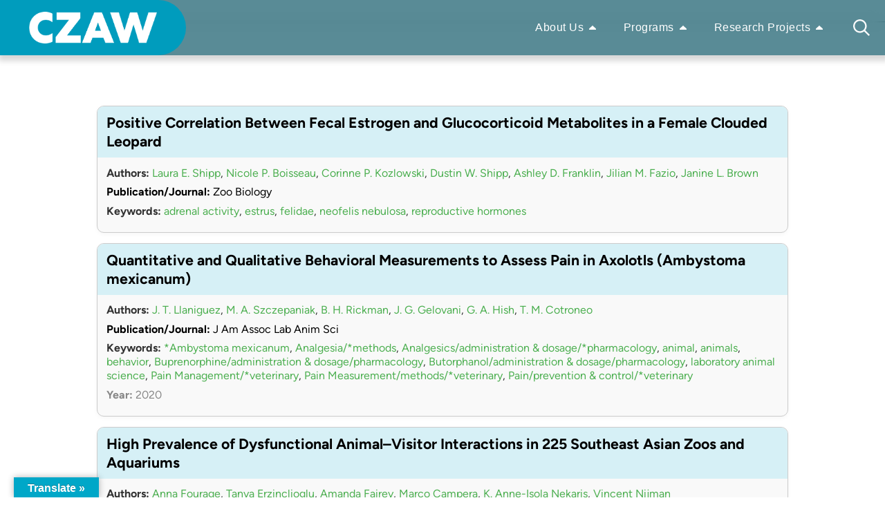

--- FILE ---
content_type: text/html; charset=UTF-8
request_url: https://czaw.org/resources/?fwp_search=Phylogenetic
body_size: 21637
content:
<!DOCTYPE html>
<html lang="en-US">
<head>
<link rel="profile" href="https://gmpg.org/xfn/11" />
<meta http-equiv="Content-Type" content="text/html; charset=UTF-8" />
<script>
var gform;gform||(document.addEventListener("gform_main_scripts_loaded",function(){gform.scriptsLoaded=!0}),document.addEventListener("gform/theme/scripts_loaded",function(){gform.themeScriptsLoaded=!0}),window.addEventListener("DOMContentLoaded",function(){gform.domLoaded=!0}),gform={domLoaded:!1,scriptsLoaded:!1,themeScriptsLoaded:!1,isFormEditor:()=>"function"==typeof InitializeEditor,callIfLoaded:function(o){return!(!gform.domLoaded||!gform.scriptsLoaded||!gform.themeScriptsLoaded&&!gform.isFormEditor()||(gform.isFormEditor()&&console.warn("The use of gform.initializeOnLoaded() is deprecated in the form editor context and will be removed in Gravity Forms 3.1."),o(),0))},initializeOnLoaded:function(o){gform.callIfLoaded(o)||(document.addEventListener("gform_main_scripts_loaded",()=>{gform.scriptsLoaded=!0,gform.callIfLoaded(o)}),document.addEventListener("gform/theme/scripts_loaded",()=>{gform.themeScriptsLoaded=!0,gform.callIfLoaded(o)}),window.addEventListener("DOMContentLoaded",()=>{gform.domLoaded=!0,gform.callIfLoaded(o)}))},hooks:{action:{},filter:{}},addAction:function(o,r,e,t){gform.addHook("action",o,r,e,t)},addFilter:function(o,r,e,t){gform.addHook("filter",o,r,e,t)},doAction:function(o){gform.doHook("action",o,arguments)},applyFilters:function(o){return gform.doHook("filter",o,arguments)},removeAction:function(o,r){gform.removeHook("action",o,r)},removeFilter:function(o,r,e){gform.removeHook("filter",o,r,e)},addHook:function(o,r,e,t,n){null==gform.hooks[o][r]&&(gform.hooks[o][r]=[]);var d=gform.hooks[o][r];null==n&&(n=r+"_"+d.length),gform.hooks[o][r].push({tag:n,callable:e,priority:t=null==t?10:t})},doHook:function(r,o,e){var t;if(e=Array.prototype.slice.call(e,1),null!=gform.hooks[r][o]&&((o=gform.hooks[r][o]).sort(function(o,r){return o.priority-r.priority}),o.forEach(function(o){"function"!=typeof(t=o.callable)&&(t=window[t]),"action"==r?t.apply(null,e):e[0]=t.apply(null,e)})),"filter"==r)return e[0]},removeHook:function(o,r,t,n){var e;null!=gform.hooks[o][r]&&(e=(e=gform.hooks[o][r]).filter(function(o,r,e){return!!(null!=n&&n!=o.tag||null!=t&&t!=o.priority)}),gform.hooks[o][r]=e)}});
</script>


<title>Resources Archive - Center for Zoo and Aquarium Animal Welfare</title>

<link rel="stylesheet" href="https://czaw.org/wp-content/themes/detroitzoo/style.css" type="text/css" media="screen" />
<link rel="pingback" href="https://czaw.org/xmlrpc.php" />



<meta name='robots' content='index, follow, max-image-preview:large, max-snippet:-1, max-video-preview:-1' />
	<style>img:is([sizes="auto" i], [sizes^="auto," i]) { contain-intrinsic-size: 3000px 1500px }</style>
	
	<!-- This site is optimized with the Yoast SEO plugin v26.4 - https://yoast.com/wordpress/plugins/seo/ -->
	<link rel="canonical" href="https://czaw.org/resources/" />
	<link rel="next" href="https://czaw.org/resources/page/2/" />
	<meta property="og:locale" content="en_US" />
	<meta property="og:type" content="website" />
	<meta property="og:title" content="Resources Archive - Center for Zoo and Aquarium Animal Welfare" />
	<meta property="og:url" content="https://czaw.org/resources/" />
	<meta property="og:site_name" content="Center for Zoo and Aquarium Animal Welfare" />
	<meta property="og:image" content="https://czaw.org/wp-content/uploads/2025/04/czaw-logo.png" />
	<meta property="og:image:width" content="960" />
	<meta property="og:image:height" content="158" />
	<meta property="og:image:type" content="image/png" />
	<meta name="twitter:card" content="summary_large_image" />
	<script type="application/ld+json" class="yoast-schema-graph">{"@context":"https://schema.org","@graph":[{"@type":"CollectionPage","@id":"https://czaw.org/resources/","url":"https://czaw.org/resources/","name":"Resources Archive - Center for Zoo and Aquarium Animal Welfare","isPartOf":{"@id":"https://czaw.org/#website"},"breadcrumb":{"@id":"https://czaw.org/resources/#breadcrumb"},"inLanguage":"en-US"},{"@type":"BreadcrumbList","@id":"https://czaw.org/resources/#breadcrumb","itemListElement":[{"@type":"ListItem","position":1,"name":"Home","item":"https://czaw.org/"},{"@type":"ListItem","position":2,"name":"Resources"}]},{"@type":"WebSite","@id":"https://czaw.org/#website","url":"https://czaw.org/","name":"Center for Zoo and Aquarium Animal Welfare","description":"Just another Detroit Zoological Society Websites site","publisher":{"@id":"https://czaw.org/#organization"},"potentialAction":[{"@type":"SearchAction","target":{"@type":"EntryPoint","urlTemplate":"https://czaw.org/?s={search_term_string}"},"query-input":{"@type":"PropertyValueSpecification","valueRequired":true,"valueName":"search_term_string"}}],"inLanguage":"en-US"},{"@type":"Organization","@id":"https://czaw.org/#organization","name":"Belle Isle Nature Center","url":"https://czaw.org/","logo":{"@type":"ImageObject","inLanguage":"en-US","@id":"https://czaw.org/#/schema/logo/image/","url":"https://czaw.org/wp-content/uploads/2024/05/org-logo-binc.png","contentUrl":"https://czaw.org/wp-content/uploads/2024/05/org-logo-binc.png","width":696,"height":696,"caption":"Belle Isle Nature Center"},"image":{"@id":"https://czaw.org/#/schema/logo/image/"}}]}</script>
	<!-- / Yoast SEO plugin. -->


<link rel='dns-prefetch' href='//translate.google.com' />
<link rel='dns-prefetch' href='//www.googletagmanager.com' />
<link rel="alternate" type="application/rss+xml" title="Center for Zoo and Aquarium Animal Welfare &raquo; Feed" href="https://czaw.org/feed/" />
<link rel="alternate" type="text/calendar" title="Center for Zoo and Aquarium Animal Welfare &raquo; iCal Feed" href="https://czaw.org/events/?ical=1" />
<link rel="alternate" type="application/rss+xml" title="Center for Zoo and Aquarium Animal Welfare &raquo; Resources Feed" href="https://czaw.org/resources/?feed=rss2" />
<script>
window._wpemojiSettings = {"baseUrl":"https:\/\/s.w.org\/images\/core\/emoji\/16.0.1\/72x72\/","ext":".png","svgUrl":"https:\/\/s.w.org\/images\/core\/emoji\/16.0.1\/svg\/","svgExt":".svg","source":{"concatemoji":"https:\/\/czaw.org\/wp-includes\/js\/wp-emoji-release.min.js?ver=6.8.3"}};
/*! This file is auto-generated */
!function(s,n){var o,i,e;function c(e){try{var t={supportTests:e,timestamp:(new Date).valueOf()};sessionStorage.setItem(o,JSON.stringify(t))}catch(e){}}function p(e,t,n){e.clearRect(0,0,e.canvas.width,e.canvas.height),e.fillText(t,0,0);var t=new Uint32Array(e.getImageData(0,0,e.canvas.width,e.canvas.height).data),a=(e.clearRect(0,0,e.canvas.width,e.canvas.height),e.fillText(n,0,0),new Uint32Array(e.getImageData(0,0,e.canvas.width,e.canvas.height).data));return t.every(function(e,t){return e===a[t]})}function u(e,t){e.clearRect(0,0,e.canvas.width,e.canvas.height),e.fillText(t,0,0);for(var n=e.getImageData(16,16,1,1),a=0;a<n.data.length;a++)if(0!==n.data[a])return!1;return!0}function f(e,t,n,a){switch(t){case"flag":return n(e,"\ud83c\udff3\ufe0f\u200d\u26a7\ufe0f","\ud83c\udff3\ufe0f\u200b\u26a7\ufe0f")?!1:!n(e,"\ud83c\udde8\ud83c\uddf6","\ud83c\udde8\u200b\ud83c\uddf6")&&!n(e,"\ud83c\udff4\udb40\udc67\udb40\udc62\udb40\udc65\udb40\udc6e\udb40\udc67\udb40\udc7f","\ud83c\udff4\u200b\udb40\udc67\u200b\udb40\udc62\u200b\udb40\udc65\u200b\udb40\udc6e\u200b\udb40\udc67\u200b\udb40\udc7f");case"emoji":return!a(e,"\ud83e\udedf")}return!1}function g(e,t,n,a){var r="undefined"!=typeof WorkerGlobalScope&&self instanceof WorkerGlobalScope?new OffscreenCanvas(300,150):s.createElement("canvas"),o=r.getContext("2d",{willReadFrequently:!0}),i=(o.textBaseline="top",o.font="600 32px Arial",{});return e.forEach(function(e){i[e]=t(o,e,n,a)}),i}function t(e){var t=s.createElement("script");t.src=e,t.defer=!0,s.head.appendChild(t)}"undefined"!=typeof Promise&&(o="wpEmojiSettingsSupports",i=["flag","emoji"],n.supports={everything:!0,everythingExceptFlag:!0},e=new Promise(function(e){s.addEventListener("DOMContentLoaded",e,{once:!0})}),new Promise(function(t){var n=function(){try{var e=JSON.parse(sessionStorage.getItem(o));if("object"==typeof e&&"number"==typeof e.timestamp&&(new Date).valueOf()<e.timestamp+604800&&"object"==typeof e.supportTests)return e.supportTests}catch(e){}return null}();if(!n){if("undefined"!=typeof Worker&&"undefined"!=typeof OffscreenCanvas&&"undefined"!=typeof URL&&URL.createObjectURL&&"undefined"!=typeof Blob)try{var e="postMessage("+g.toString()+"("+[JSON.stringify(i),f.toString(),p.toString(),u.toString()].join(",")+"));",a=new Blob([e],{type:"text/javascript"}),r=new Worker(URL.createObjectURL(a),{name:"wpTestEmojiSupports"});return void(r.onmessage=function(e){c(n=e.data),r.terminate(),t(n)})}catch(e){}c(n=g(i,f,p,u))}t(n)}).then(function(e){for(var t in e)n.supports[t]=e[t],n.supports.everything=n.supports.everything&&n.supports[t],"flag"!==t&&(n.supports.everythingExceptFlag=n.supports.everythingExceptFlag&&n.supports[t]);n.supports.everythingExceptFlag=n.supports.everythingExceptFlag&&!n.supports.flag,n.DOMReady=!1,n.readyCallback=function(){n.DOMReady=!0}}).then(function(){return e}).then(function(){var e;n.supports.everything||(n.readyCallback(),(e=n.source||{}).concatemoji?t(e.concatemoji):e.wpemoji&&e.twemoji&&(t(e.twemoji),t(e.wpemoji)))}))}((window,document),window._wpemojiSettings);
</script>
<link rel='stylesheet' id='core-css' href='https://czaw.org/wp-content/themes/detroitzoo/./static/dist/ea0f5bd81afda090cda1/core.bundle.css?ver=6.8.3' media='all' />
<link rel='stylesheet' id='global-header-css' href='https://czaw.org/wp-content/themes/detroitzoo/./static/dist/ea0f5bd81afda090cda1/components/modules/global-header.bundle.css?ver=6.8.3' media='all' />
<link rel='stylesheet' id='global-footer-css' href='https://czaw.org/wp-content/themes/detroitzoo/./static/dist/ea0f5bd81afda090cda1/components/modules/global-footer.bundle.css?ver=6.8.3' media='all' />
<link rel='stylesheet' id='animal-details-css' href='https://czaw.org/wp-content/themes/detroitzoo/./static/dist/ea0f5bd81afda090cda1/components/modules/animal-details.bundle.css?ver=6.8.3' media='all' />
<link rel='stylesheet' id='event-details-css' href='https://czaw.org/wp-content/themes/detroitzoo/./static/dist/ea0f5bd81afda090cda1/components/modules/event-details.bundle.css?ver=6.8.3' media='all' />
<link rel='stylesheet' id='attraction-details-css' href='https://czaw.org/wp-content/themes/detroitzoo/./static/dist/ea0f5bd81afda090cda1/components/modules/attraction-details.bundle.css?ver=6.8.3' media='all' />
<link rel='stylesheet' id='live-cam-details-css' href='https://czaw.org/wp-content/themes/detroitzoo/./static/dist/ea0f5bd81afda090cda1/components/modules/live-cam-details.bundle.css?ver=6.8.3' media='all' />
<link rel='stylesheet' id='page-not-found-css' href='https://czaw.org/wp-content/themes/detroitzoo/./static/dist/ea0f5bd81afda090cda1/components/modules/page-not-found.bundle.css?ver=6.8.3' media='all' />
<link rel='stylesheet' id='news-details-css' href='https://czaw.org/wp-content/themes/detroitzoo/./static/dist/ea0f5bd81afda090cda1/components/modules/news-details.bundle.css?ver=6.8.3' media='all' />
<link rel='stylesheet' id='learning-details-css' href='https://czaw.org/wp-content/themes/detroitzoo/./static/dist/ea0f5bd81afda090cda1/components/modules/learning-details.bundle.css?ver=6.8.3' media='all' />
<style id='wp-emoji-styles-inline-css'>

	img.wp-smiley, img.emoji {
		display: inline !important;
		border: none !important;
		box-shadow: none !important;
		height: 1em !important;
		width: 1em !important;
		margin: 0 0.07em !important;
		vertical-align: -0.1em !important;
		background: none !important;
		padding: 0 !important;
	}
</style>
<style id='wp-block-library-inline-css'>
:root{--wp-admin-theme-color:#007cba;--wp-admin-theme-color--rgb:0,124,186;--wp-admin-theme-color-darker-10:#006ba1;--wp-admin-theme-color-darker-10--rgb:0,107,161;--wp-admin-theme-color-darker-20:#005a87;--wp-admin-theme-color-darker-20--rgb:0,90,135;--wp-admin-border-width-focus:2px;--wp-block-synced-color:#7a00df;--wp-block-synced-color--rgb:122,0,223;--wp-bound-block-color:var(--wp-block-synced-color)}@media (min-resolution:192dpi){:root{--wp-admin-border-width-focus:1.5px}}.wp-element-button{cursor:pointer}:root{--wp--preset--font-size--normal:16px;--wp--preset--font-size--huge:42px}:root .has-very-light-gray-background-color{background-color:#eee}:root .has-very-dark-gray-background-color{background-color:#313131}:root .has-very-light-gray-color{color:#eee}:root .has-very-dark-gray-color{color:#313131}:root .has-vivid-green-cyan-to-vivid-cyan-blue-gradient-background{background:linear-gradient(135deg,#00d084,#0693e3)}:root .has-purple-crush-gradient-background{background:linear-gradient(135deg,#34e2e4,#4721fb 50%,#ab1dfe)}:root .has-hazy-dawn-gradient-background{background:linear-gradient(135deg,#faaca8,#dad0ec)}:root .has-subdued-olive-gradient-background{background:linear-gradient(135deg,#fafae1,#67a671)}:root .has-atomic-cream-gradient-background{background:linear-gradient(135deg,#fdd79a,#004a59)}:root .has-nightshade-gradient-background{background:linear-gradient(135deg,#330968,#31cdcf)}:root .has-midnight-gradient-background{background:linear-gradient(135deg,#020381,#2874fc)}.has-regular-font-size{font-size:1em}.has-larger-font-size{font-size:2.625em}.has-normal-font-size{font-size:var(--wp--preset--font-size--normal)}.has-huge-font-size{font-size:var(--wp--preset--font-size--huge)}.has-text-align-center{text-align:center}.has-text-align-left{text-align:left}.has-text-align-right{text-align:right}#end-resizable-editor-section{display:none}.aligncenter{clear:both}.items-justified-left{justify-content:flex-start}.items-justified-center{justify-content:center}.items-justified-right{justify-content:flex-end}.items-justified-space-between{justify-content:space-between}.screen-reader-text{border:0;clip-path:inset(50%);height:1px;margin:-1px;overflow:hidden;padding:0;position:absolute;width:1px;word-wrap:normal!important}.screen-reader-text:focus{background-color:#ddd;clip-path:none;color:#444;display:block;font-size:1em;height:auto;left:5px;line-height:normal;padding:15px 23px 14px;text-decoration:none;top:5px;width:auto;z-index:100000}html :where(.has-border-color){border-style:solid}html :where([style*=border-top-color]){border-top-style:solid}html :where([style*=border-right-color]){border-right-style:solid}html :where([style*=border-bottom-color]){border-bottom-style:solid}html :where([style*=border-left-color]){border-left-style:solid}html :where([style*=border-width]){border-style:solid}html :where([style*=border-top-width]){border-top-style:solid}html :where([style*=border-right-width]){border-right-style:solid}html :where([style*=border-bottom-width]){border-bottom-style:solid}html :where([style*=border-left-width]){border-left-style:solid}html :where(img[class*=wp-image-]){height:auto;max-width:100%}:where(figure){margin:0 0 1em}html :where(.is-position-sticky){--wp-admin--admin-bar--position-offset:var(--wp-admin--admin-bar--height,0px)}@media screen and (max-width:600px){html :where(.is-position-sticky){--wp-admin--admin-bar--position-offset:0px}}
</style>
<style id='global-styles-inline-css'>
:root{--wp--preset--aspect-ratio--square: 1;--wp--preset--aspect-ratio--4-3: 4/3;--wp--preset--aspect-ratio--3-4: 3/4;--wp--preset--aspect-ratio--3-2: 3/2;--wp--preset--aspect-ratio--2-3: 2/3;--wp--preset--aspect-ratio--16-9: 16/9;--wp--preset--aspect-ratio--9-16: 9/16;--wp--preset--color--black: #000000;--wp--preset--color--cyan-bluish-gray: #abb8c3;--wp--preset--color--white: #ffffff;--wp--preset--color--pale-pink: #f78da7;--wp--preset--color--vivid-red: #cf2e2e;--wp--preset--color--luminous-vivid-orange: #ff6900;--wp--preset--color--luminous-vivid-amber: #fcb900;--wp--preset--color--light-green-cyan: #7bdcb5;--wp--preset--color--vivid-green-cyan: #00d084;--wp--preset--color--pale-cyan-blue: #8ed1fc;--wp--preset--color--vivid-cyan-blue: #0693e3;--wp--preset--color--vivid-purple: #9b51e0;--wp--preset--color--custom-white: #ffffff;--wp--preset--color--custom-black: #000;--wp--preset--color--custom-primary-1: #ccebd1;--wp--preset--color--custom-primary-2: #99d7a2;--wp--preset--color--custom-primary-3: #66c274;--wp--preset--color--custom-primary-4: #009a17;--wp--preset--color--custom-primary-4-sheer: #004d0cbf;--wp--preset--color--custom-primary-5: #007311;--wp--preset--color--custom-primary-6: #004d0c;--wp--preset--color--custom-primary-7: #002706;--wp--preset--color--custom-secondary-1: #b3487a;--wp--preset--color--custom-tertiary-1: #c1e766;--wp--preset--color--custom-tertiary-2: #acdf33;--wp--preset--gradient--vivid-cyan-blue-to-vivid-purple: linear-gradient(135deg,rgba(6,147,227,1) 0%,rgb(155,81,224) 100%);--wp--preset--gradient--light-green-cyan-to-vivid-green-cyan: linear-gradient(135deg,rgb(122,220,180) 0%,rgb(0,208,130) 100%);--wp--preset--gradient--luminous-vivid-amber-to-luminous-vivid-orange: linear-gradient(135deg,rgba(252,185,0,1) 0%,rgba(255,105,0,1) 100%);--wp--preset--gradient--luminous-vivid-orange-to-vivid-red: linear-gradient(135deg,rgba(255,105,0,1) 0%,rgb(207,46,46) 100%);--wp--preset--gradient--very-light-gray-to-cyan-bluish-gray: linear-gradient(135deg,rgb(238,238,238) 0%,rgb(169,184,195) 100%);--wp--preset--gradient--cool-to-warm-spectrum: linear-gradient(135deg,rgb(74,234,220) 0%,rgb(151,120,209) 20%,rgb(207,42,186) 40%,rgb(238,44,130) 60%,rgb(251,105,98) 80%,rgb(254,248,76) 100%);--wp--preset--gradient--blush-light-purple: linear-gradient(135deg,rgb(255,206,236) 0%,rgb(152,150,240) 100%);--wp--preset--gradient--blush-bordeaux: linear-gradient(135deg,rgb(254,205,165) 0%,rgb(254,45,45) 50%,rgb(107,0,62) 100%);--wp--preset--gradient--luminous-dusk: linear-gradient(135deg,rgb(255,203,112) 0%,rgb(199,81,192) 50%,rgb(65,88,208) 100%);--wp--preset--gradient--pale-ocean: linear-gradient(135deg,rgb(255,245,203) 0%,rgb(182,227,212) 50%,rgb(51,167,181) 100%);--wp--preset--gradient--electric-grass: linear-gradient(135deg,rgb(202,248,128) 0%,rgb(113,206,126) 100%);--wp--preset--gradient--midnight: linear-gradient(135deg,rgb(2,3,129) 0%,rgb(40,116,252) 100%);--wp--preset--font-size--small: 13px;--wp--preset--font-size--medium: 20px;--wp--preset--font-size--large: 36px;--wp--preset--font-size--x-large: 42px;--wp--preset--spacing--20: 0.44rem;--wp--preset--spacing--30: 0.67rem;--wp--preset--spacing--40: 1rem;--wp--preset--spacing--50: 1.5rem;--wp--preset--spacing--60: 2.25rem;--wp--preset--spacing--70: 3.38rem;--wp--preset--spacing--80: 5.06rem;--wp--preset--shadow--natural: 6px 6px 9px rgba(0, 0, 0, 0.2);--wp--preset--shadow--deep: 12px 12px 50px rgba(0, 0, 0, 0.4);--wp--preset--shadow--sharp: 6px 6px 0px rgba(0, 0, 0, 0.2);--wp--preset--shadow--outlined: 6px 6px 0px -3px rgba(255, 255, 255, 1), 6px 6px rgba(0, 0, 0, 1);--wp--preset--shadow--crisp: 6px 6px 0px rgba(0, 0, 0, 1);}:where(body) { margin: 0; }.wp-site-blocks > .alignleft { float: left; margin-right: 2em; }.wp-site-blocks > .alignright { float: right; margin-left: 2em; }.wp-site-blocks > .aligncenter { justify-content: center; margin-left: auto; margin-right: auto; }:where(.is-layout-flex){gap: 0.5em;}:where(.is-layout-grid){gap: 0.5em;}.is-layout-flow > .alignleft{float: left;margin-inline-start: 0;margin-inline-end: 2em;}.is-layout-flow > .alignright{float: right;margin-inline-start: 2em;margin-inline-end: 0;}.is-layout-flow > .aligncenter{margin-left: auto !important;margin-right: auto !important;}.is-layout-constrained > .alignleft{float: left;margin-inline-start: 0;margin-inline-end: 2em;}.is-layout-constrained > .alignright{float: right;margin-inline-start: 2em;margin-inline-end: 0;}.is-layout-constrained > .aligncenter{margin-left: auto !important;margin-right: auto !important;}.is-layout-constrained > :where(:not(.alignleft):not(.alignright):not(.alignfull)){margin-left: auto !important;margin-right: auto !important;}body .is-layout-flex{display: flex;}.is-layout-flex{flex-wrap: wrap;align-items: center;}.is-layout-flex > :is(*, div){margin: 0;}body .is-layout-grid{display: grid;}.is-layout-grid > :is(*, div){margin: 0;}body{padding-top: 0px;padding-right: 0px;padding-bottom: 0px;padding-left: 0px;}a:where(:not(.wp-element-button)){text-decoration: underline;}:root :where(.wp-element-button, .wp-block-button__link){background-color: #32373c;border-width: 0;color: #fff;font-family: inherit;font-size: inherit;line-height: inherit;padding: calc(0.667em + 2px) calc(1.333em + 2px);text-decoration: none;}.has-black-color{color: var(--wp--preset--color--black) !important;}.has-cyan-bluish-gray-color{color: var(--wp--preset--color--cyan-bluish-gray) !important;}.has-white-color{color: var(--wp--preset--color--white) !important;}.has-pale-pink-color{color: var(--wp--preset--color--pale-pink) !important;}.has-vivid-red-color{color: var(--wp--preset--color--vivid-red) !important;}.has-luminous-vivid-orange-color{color: var(--wp--preset--color--luminous-vivid-orange) !important;}.has-luminous-vivid-amber-color{color: var(--wp--preset--color--luminous-vivid-amber) !important;}.has-light-green-cyan-color{color: var(--wp--preset--color--light-green-cyan) !important;}.has-vivid-green-cyan-color{color: var(--wp--preset--color--vivid-green-cyan) !important;}.has-pale-cyan-blue-color{color: var(--wp--preset--color--pale-cyan-blue) !important;}.has-vivid-cyan-blue-color{color: var(--wp--preset--color--vivid-cyan-blue) !important;}.has-vivid-purple-color{color: var(--wp--preset--color--vivid-purple) !important;}.has-custom-white-color{color: var(--wp--preset--color--custom-white) !important;}.has-custom-black-color{color: var(--wp--preset--color--custom-black) !important;}.has-custom-primary-1-color{color: var(--wp--preset--color--custom-primary-1) !important;}.has-custom-primary-2-color{color: var(--wp--preset--color--custom-primary-2) !important;}.has-custom-primary-3-color{color: var(--wp--preset--color--custom-primary-3) !important;}.has-custom-primary-4-color{color: var(--wp--preset--color--custom-primary-4) !important;}.has-custom-primary-4-sheer-color{color: var(--wp--preset--color--custom-primary-4-sheer) !important;}.has-custom-primary-5-color{color: var(--wp--preset--color--custom-primary-5) !important;}.has-custom-primary-6-color{color: var(--wp--preset--color--custom-primary-6) !important;}.has-custom-primary-7-color{color: var(--wp--preset--color--custom-primary-7) !important;}.has-custom-secondary-1-color{color: var(--wp--preset--color--custom-secondary-1) !important;}.has-custom-tertiary-1-color{color: var(--wp--preset--color--custom-tertiary-1) !important;}.has-custom-tertiary-2-color{color: var(--wp--preset--color--custom-tertiary-2) !important;}.has-black-background-color{background-color: var(--wp--preset--color--black) !important;}.has-cyan-bluish-gray-background-color{background-color: var(--wp--preset--color--cyan-bluish-gray) !important;}.has-white-background-color{background-color: var(--wp--preset--color--white) !important;}.has-pale-pink-background-color{background-color: var(--wp--preset--color--pale-pink) !important;}.has-vivid-red-background-color{background-color: var(--wp--preset--color--vivid-red) !important;}.has-luminous-vivid-orange-background-color{background-color: var(--wp--preset--color--luminous-vivid-orange) !important;}.has-luminous-vivid-amber-background-color{background-color: var(--wp--preset--color--luminous-vivid-amber) !important;}.has-light-green-cyan-background-color{background-color: var(--wp--preset--color--light-green-cyan) !important;}.has-vivid-green-cyan-background-color{background-color: var(--wp--preset--color--vivid-green-cyan) !important;}.has-pale-cyan-blue-background-color{background-color: var(--wp--preset--color--pale-cyan-blue) !important;}.has-vivid-cyan-blue-background-color{background-color: var(--wp--preset--color--vivid-cyan-blue) !important;}.has-vivid-purple-background-color{background-color: var(--wp--preset--color--vivid-purple) !important;}.has-custom-white-background-color{background-color: var(--wp--preset--color--custom-white) !important;}.has-custom-black-background-color{background-color: var(--wp--preset--color--custom-black) !important;}.has-custom-primary-1-background-color{background-color: var(--wp--preset--color--custom-primary-1) !important;}.has-custom-primary-2-background-color{background-color: var(--wp--preset--color--custom-primary-2) !important;}.has-custom-primary-3-background-color{background-color: var(--wp--preset--color--custom-primary-3) !important;}.has-custom-primary-4-background-color{background-color: var(--wp--preset--color--custom-primary-4) !important;}.has-custom-primary-4-sheer-background-color{background-color: var(--wp--preset--color--custom-primary-4-sheer) !important;}.has-custom-primary-5-background-color{background-color: var(--wp--preset--color--custom-primary-5) !important;}.has-custom-primary-6-background-color{background-color: var(--wp--preset--color--custom-primary-6) !important;}.has-custom-primary-7-background-color{background-color: var(--wp--preset--color--custom-primary-7) !important;}.has-custom-secondary-1-background-color{background-color: var(--wp--preset--color--custom-secondary-1) !important;}.has-custom-tertiary-1-background-color{background-color: var(--wp--preset--color--custom-tertiary-1) !important;}.has-custom-tertiary-2-background-color{background-color: var(--wp--preset--color--custom-tertiary-2) !important;}.has-black-border-color{border-color: var(--wp--preset--color--black) !important;}.has-cyan-bluish-gray-border-color{border-color: var(--wp--preset--color--cyan-bluish-gray) !important;}.has-white-border-color{border-color: var(--wp--preset--color--white) !important;}.has-pale-pink-border-color{border-color: var(--wp--preset--color--pale-pink) !important;}.has-vivid-red-border-color{border-color: var(--wp--preset--color--vivid-red) !important;}.has-luminous-vivid-orange-border-color{border-color: var(--wp--preset--color--luminous-vivid-orange) !important;}.has-luminous-vivid-amber-border-color{border-color: var(--wp--preset--color--luminous-vivid-amber) !important;}.has-light-green-cyan-border-color{border-color: var(--wp--preset--color--light-green-cyan) !important;}.has-vivid-green-cyan-border-color{border-color: var(--wp--preset--color--vivid-green-cyan) !important;}.has-pale-cyan-blue-border-color{border-color: var(--wp--preset--color--pale-cyan-blue) !important;}.has-vivid-cyan-blue-border-color{border-color: var(--wp--preset--color--vivid-cyan-blue) !important;}.has-vivid-purple-border-color{border-color: var(--wp--preset--color--vivid-purple) !important;}.has-custom-white-border-color{border-color: var(--wp--preset--color--custom-white) !important;}.has-custom-black-border-color{border-color: var(--wp--preset--color--custom-black) !important;}.has-custom-primary-1-border-color{border-color: var(--wp--preset--color--custom-primary-1) !important;}.has-custom-primary-2-border-color{border-color: var(--wp--preset--color--custom-primary-2) !important;}.has-custom-primary-3-border-color{border-color: var(--wp--preset--color--custom-primary-3) !important;}.has-custom-primary-4-border-color{border-color: var(--wp--preset--color--custom-primary-4) !important;}.has-custom-primary-4-sheer-border-color{border-color: var(--wp--preset--color--custom-primary-4-sheer) !important;}.has-custom-primary-5-border-color{border-color: var(--wp--preset--color--custom-primary-5) !important;}.has-custom-primary-6-border-color{border-color: var(--wp--preset--color--custom-primary-6) !important;}.has-custom-primary-7-border-color{border-color: var(--wp--preset--color--custom-primary-7) !important;}.has-custom-secondary-1-border-color{border-color: var(--wp--preset--color--custom-secondary-1) !important;}.has-custom-tertiary-1-border-color{border-color: var(--wp--preset--color--custom-tertiary-1) !important;}.has-custom-tertiary-2-border-color{border-color: var(--wp--preset--color--custom-tertiary-2) !important;}.has-vivid-cyan-blue-to-vivid-purple-gradient-background{background: var(--wp--preset--gradient--vivid-cyan-blue-to-vivid-purple) !important;}.has-light-green-cyan-to-vivid-green-cyan-gradient-background{background: var(--wp--preset--gradient--light-green-cyan-to-vivid-green-cyan) !important;}.has-luminous-vivid-amber-to-luminous-vivid-orange-gradient-background{background: var(--wp--preset--gradient--luminous-vivid-amber-to-luminous-vivid-orange) !important;}.has-luminous-vivid-orange-to-vivid-red-gradient-background{background: var(--wp--preset--gradient--luminous-vivid-orange-to-vivid-red) !important;}.has-very-light-gray-to-cyan-bluish-gray-gradient-background{background: var(--wp--preset--gradient--very-light-gray-to-cyan-bluish-gray) !important;}.has-cool-to-warm-spectrum-gradient-background{background: var(--wp--preset--gradient--cool-to-warm-spectrum) !important;}.has-blush-light-purple-gradient-background{background: var(--wp--preset--gradient--blush-light-purple) !important;}.has-blush-bordeaux-gradient-background{background: var(--wp--preset--gradient--blush-bordeaux) !important;}.has-luminous-dusk-gradient-background{background: var(--wp--preset--gradient--luminous-dusk) !important;}.has-pale-ocean-gradient-background{background: var(--wp--preset--gradient--pale-ocean) !important;}.has-electric-grass-gradient-background{background: var(--wp--preset--gradient--electric-grass) !important;}.has-midnight-gradient-background{background: var(--wp--preset--gradient--midnight) !important;}.has-small-font-size{font-size: var(--wp--preset--font-size--small) !important;}.has-medium-font-size{font-size: var(--wp--preset--font-size--medium) !important;}.has-large-font-size{font-size: var(--wp--preset--font-size--large) !important;}.has-x-large-font-size{font-size: var(--wp--preset--font-size--x-large) !important;}.form-width-wp
{
	max-width: 1300px;
	margin: 0 auto;
}
.tribe-events-series-relationship-single-marker.tribe-common.tribe-events-series-relationship-single-marker--pill {
    display: none;
}
.global-header .global-header__main-nav::before {
    background:#004e5fa6 !important;
}
.global-header .global-header__main-nav-logo {
    background: #009CBD !important;
	}
a.global-link.global-link--primary::before {
    background-color: #009CBD;
}
.global-footer__secondary-nav {
    background: #00A7C8 !important;
}
.global-header__sub-nav-container::after
{
        background:#004e5fa6 !important;
}
.simple-faq-list__faq-btn
{
    background-color:  #00A7C8 !important;
}
.global-link--tertiary , .global-footer__main-nav-list-item-link
{
	color:#423e3c !important;
}
.global-header__sub-nav-item .global-link--tertiary
{
	color:#fff !important;
}
.global-link--secondary
{
	border: 2px solid #00A7C8 !important;
    color: #423e3c !important;
}
.paragraph a
{
	    color: #423e3c !important;
}
.archive-excerpt h4 {
	 color: #423e3c !important;
}
.global-header__top-nav,
.global-header .global-header__top-nav[data-v-7841fce2] {
    display: none !important;
}
a.global-header__main-nav-menu-buy--desktop.global-header__main-nav-menu-item-link.global-header__main-nav-menu-item--buy,
.global-header__main-nav-menu-item.global-header__main-nav-menu-item--buy,
.global-header__main-nav-menu-item.global-header__main-nav-menu-item--member,
.global-header__main-nav-menu-item.global-header__main-nav-menu-item--secondary-links {
    display: none !important;
}
.global-header.global-header--sticky[data-v-7841fce2] {
    position: fixed;
    top: 0px !important;
}
.global-header__main-nav-menu-item {
    padding-right: 32px;
}
</style>
<link rel='stylesheet' id='google-language-translator-css' href='https://czaw.org/wp-content/plugins/google-language-translator/css/style.css?ver=6.0.20' media='' />
<link rel='stylesheet' id='glt-toolbar-styles-css' href='https://czaw.org/wp-content/plugins/google-language-translator/css/toolbar.css?ver=6.0.20' media='' />
<script src="https://czaw.org/wp-includes/js/jquery/jquery.min.js?ver=3.7.1" id="jquery-core-js"></script>
<script src="https://czaw.org/wp-includes/js/jquery/jquery-migrate.min.js?ver=3.4.1" id="jquery-migrate-js"></script>

<!-- Google tag (gtag.js) snippet added by Site Kit -->
<!-- Google Analytics snippet added by Site Kit -->
<script src="https://www.googletagmanager.com/gtag/js?id=GT-TX5LX4G" id="google_gtagjs-js" async></script>
<script id="google_gtagjs-js-after">
window.dataLayer = window.dataLayer || [];function gtag(){dataLayer.push(arguments);}
gtag("set","linker",{"domains":["czaw.org"]});
gtag("js", new Date());
gtag("set", "developer_id.dZTNiMT", true);
gtag("config", "GT-TX5LX4G");
</script>
<link rel="https://api.w.org/" href="https://czaw.org/wp-json/" /><link rel="EditURI" type="application/rsd+xml" title="RSD" href="https://czaw.org/xmlrpc.php?rsd" />
<style>p.hello{font-size:12px;color:darkgray;}#google_language_translator,#flags{text-align:left;}#google_language_translator{clear:both;}#flags{width:165px;}#flags a{display:inline-block;margin-right:2px;}#google_language_translator{width:auto!important;}div.skiptranslate.goog-te-gadget{display:inline!important;}.goog-tooltip{display: none!important;}.goog-tooltip:hover{display: none!important;}.goog-text-highlight{background-color:transparent!important;border:none!important;box-shadow:none!important;}#google_language_translator select.goog-te-combo{color:#32373c;}#google_language_translator{color:transparent;}body{top:0px!important;}#goog-gt-{display:none!important;}font font{background-color:transparent!important;box-shadow:none!important;position:initial!important;}#glt-translate-trigger{left:20px;right:auto;}#glt-translate-trigger > span{color:#ffffff;}#glt-translate-trigger{background:#00a7c8;}.goog-te-gadget .goog-te-combo{width:100%;}</style><meta name="generator" content="Site Kit by Google 1.170.0" /><meta name="tec-api-version" content="v1"><meta name="tec-api-origin" content="https://czaw.org"><link rel="alternate" href="https://czaw.org/wp-json/tribe/events/v1/" /><link rel="icon" type="image/png" href="/wp-content/uploads/fbrfg/favicon-96x96.png" sizes="96x96" />
<link rel="icon" type="image/svg+xml" href="/wp-content/uploads/fbrfg/favicon.svg" />
<link rel="shortcut icon" href="/wp-content/uploads/fbrfg/favicon.ico" />
<link rel="apple-touch-icon" sizes="180x180" href="/wp-content/uploads/fbrfg/apple-touch-icon.png" />
<link rel="manifest" href="/wp-content/uploads/fbrfg/site.webmanifest" /><!-- Google Tag Manager -->
  <script>(function(w,d,s,l,i){w[l]=w[l]||[];w[l].push({'gtm.start':
  new Date().getTime(),event:'gtm.js'});var f=d.getElementsByTagName(s)[0],
  j=d.createElement(s),dl=l!='dataLayer'?'&l='+l:'';j.async=true;j.src=
  'https://www.googletagmanager.com/gtm.js?id='+i+dl;f.parentNode.insertBefore(j,f);
  })(window,document,'script','dataLayer','GTM-K6J89NM');</script>
  <!-- End Google Tag Manager --><link rel='preconnect' href='https://fonts.googleapis.com'>
  <link rel='preconnect' href='https://fonts.gstatic.com' crossorigin>
  <link href='https://fonts.googleapis.com/css2?family=Manrope:wght@200;300;400;500;600;700;800&display=swap' rel='stylesheet'><meta name="google-site-verification" content="nSIuGCaLejBkOLk5te_4V4JLH8at6mYY49pRXXyEIjc"><link rel="icon" href="https://czaw.org/wp-content/uploads/2025/04/cropped-czaw-latest-logo-32x32.png" sizes="32x32" />
<link rel="icon" href="https://czaw.org/wp-content/uploads/2025/04/cropped-czaw-latest-logo-192x192.png" sizes="192x192" />
<link rel="apple-touch-icon" href="https://czaw.org/wp-content/uploads/2025/04/cropped-czaw-latest-logo-180x180.png" />
<meta name="msapplication-TileImage" content="https://czaw.org/wp-content/uploads/2025/04/cropped-czaw-latest-logo-270x270.png" />
</head>
<body class="archive post-type-archive post-type-archive-czaw-resource wp-embed-responsive wp-theme-detroitzoo tribe-no-js">
<div id="page">

<div id="header" role="banner">
	<div id="headerimg">
		<h1><a href="https://czaw.org/">Center for Zoo and Aquarium Animal Welfare</a></h1>
		<div class="description">Just another Detroit Zoological Society Websites site</div>
	</div>
</div>
<hr />

<div class="module-global-header">
    <global-header :model='{"notificationMessages":[],"headerMenuOpenLabel":"Menu open","headerMenuCloseLabel":"Menu close","noResultsLabel":"No Results","showPrimaryLinkIcon":false,"primaryLink":{"title":"Free Admission","url":"https:\/\/czaw.org\/visit\/","target":"_blank"},"secondaryLinks":[{"title":"Become a Member","url":"\/membership\/","target":""},{"title":"Give Today","url":"https:\/\/interland3.donorperfect.net\/weblink\/weblink.aspx?name=E345209&id=29","target":"_blank"},{"title":"Volunteer","url":"https:\/\/czaw.org\/volunteer\/","target":"_blank"}],"pageItems":[{"pageName":"Center for Zoo and Aquarium Animal Welfare","pageLink":null,"pageLogo":{"alt":"","url":"https:\/\/czaw.org\/wp-content\/uploads\/2025\/05\/CZAW_WebsiteIcon@2x.png","filename":"CZAW_WebsiteIcon@2x.png","description":"","mime_type":"image\/png","type":"image","subtype":"png"},"menuItems":[{"heading":"About Us","subheading":"&lt;p&gt;Assessing and Monitoring Animal Welfare&lt;\/p&gt;\n","subpageMenuLinks":[{"title":"About ","url":"https:\/\/czaw.org\/about","target":""}]},{"heading":"Programs","subheading":"&lt;p&gt;View the programs CZAW is involved in!&lt;\/p&gt;\n","subpageMenuLinks":[{"title":"Programs","url":"\/programs\/","target":""}]},{"heading":"Research Projects","subheading":"&lt;p&gt;View our ongoing and completed projects!&lt;\/p&gt;\n","subpageMenuLinks":[{"title":"All Research Projects","url":"\/all-projects\/","target":""}]}]},{"pageName":null,"pageLink":{"title":"Detroit Zoo","url":"https:\/\/detroitzoo.org\/","target":"_blank"},"pageLogo":null,"menuItems":[]},{"pageName":null,"pageLink":{"title":"Detroit Zoological Society","url":"https:\/\/www.detroitzoologicalsociety.org\/","target":"_blank"},"pageLogo":null,"menuItems":[]}],"searchPopupHeading":"What are you looking for?","searchSuggestionText":"Search at the Belle Isle Nature Center","searchLoadMoreLink":{"title":"View More","url":"\/search","target":"","scheme":"secondary","icon":"none","form":""},"searchCategories":[{"title":"All Categories","slug":"any"},{"title":"Animals","slug":"animal"},{"title":"Events","slug":"tribe_events"},{"title":"Pages","slug":"page"}],"searchResultsPerPage":"10"}'></global-header>
</div>

<style>
</style>
<section id="archive-czaw-resource" class="page-content container">
    <div class="resource-list">
                    <div class="resource-box">
                <div class="resource-header">
                    <h2 class="resource-title">
                        <a href="https://czaw.org/resources/positive-correlation-between-fecal-estrogen-and-glucocorticoid-metabolites-in-a-female-clouded-leopard/">Positive Correlation Between Fecal Estrogen and Glucocorticoid Metabolites in a Female Clouded Leopard</a>
                    </h2>
                </div>
                <div class="resource-body">

                    <p class="resource-authors"><strong>Authors:</strong> <span>Laura E. Shipp</span>, <span>Nicole P. Boisseau</span>, <span>Corinne P. Kozlowski</span>, <span>Dustin W. Shipp</span>, <span>Ashley D. Franklin</span>, <span>Jilian M. Fazio</span>, <span>Janine L. Brown</span></p><p class="resource-journal"><strong>Publication/Journal:</strong> Zoo Biology</p><p class="resource-keywords"><strong>Keywords:</strong> <a href="https://czaw.org/keyword/adrenal-activity/" rel="tag">adrenal activity</a>, <a href="https://czaw.org/keyword/estrus/" rel="tag">estrus</a>, <a href="https://czaw.org/keyword/felidae/" rel="tag">felidae</a>, <a href="https://czaw.org/keyword/neofelis-nebulosa/" rel="tag">neofelis nebulosa</a>, <a href="https://czaw.org/keyword/reproductive-hormones/" rel="tag">reproductive hormones</a></p>
                </div>
            </div>
                    <div class="resource-box">
                <div class="resource-header">
                    <h2 class="resource-title">
                        <a href="https://czaw.org/resources/quantitative-and-qualitative-behavioral-measurements-to-assess-pain-in-axolotls-ambystoma-mexicanum/">Quantitative and Qualitative Behavioral Measurements to Assess Pain in Axolotls (Ambystoma mexicanum)</a>
                    </h2>
                </div>
                <div class="resource-body">

                    <p class="resource-authors"><strong>Authors:</strong> <span>J. T. Llaniguez</span>, <span>M. A. Szczepaniak</span>, <span>B. H. Rickman</span>, <span>J. G. Gelovani</span>, <span>G. A. Hish</span>, <span>T. M. Cotroneo</span></p><p class="resource-journal"><strong>Publication/Journal:</strong> J Am Assoc Lab Anim Sci</p><p class="resource-keywords"><strong>Keywords:</strong> <a href="https://czaw.org/keyword/ambystoma-mexicanum/" rel="tag">*Ambystoma mexicanum</a>, <a href="https://czaw.org/keyword/analgesia-methods/" rel="tag">Analgesia/*methods</a>, <a href="https://czaw.org/keyword/analgesics-administration-dosage-pharmacology/" rel="tag">Analgesics/administration &amp; dosage/*pharmacology</a>, <a href="https://czaw.org/keyword/animal/" rel="tag">animal</a>, <a href="https://czaw.org/keyword/animals/" rel="tag">animals</a>, <a href="https://czaw.org/keyword/behavior/" rel="tag">behavior</a>, <a href="https://czaw.org/keyword/buprenorphine-administration-dosage-pharmacology/" rel="tag">Buprenorphine/administration &amp; dosage/pharmacology</a>, <a href="https://czaw.org/keyword/butorphanol-administration-dosage-pharmacology/" rel="tag">Butorphanol/administration &amp; dosage/pharmacology</a>, <a href="https://czaw.org/keyword/laboratory-animal-science/" rel="tag">laboratory animal science</a>, <a href="https://czaw.org/keyword/pain-management-veterinary/" rel="tag">Pain Management/*veterinary</a>, <a href="https://czaw.org/keyword/pain-measurement-methods-veterinary/" rel="tag">Pain Measurement/methods/*veterinary</a>, <a href="https://czaw.org/keyword/pain-prevention-control-veterinary/" rel="tag">Pain/prevention &amp; control/*veterinary</a></p><p class="resource-year"><strong>Year:</strong> 2020</p>
                </div>
            </div>
                    <div class="resource-box">
                <div class="resource-header">
                    <h2 class="resource-title">
                        <a href="https://czaw.org/resources/high-prevalence-of-dysfunctional-animal-visitor-interactions-in-225-southeast-asian-zoos-and-aquariums/">High Prevalence of Dysfunctional Animal–Visitor Interactions in 225 Southeast Asian Zoos and Aquariums</a>
                    </h2>
                </div>
                <div class="resource-body">

                    <p class="resource-authors"><strong>Authors:</strong> <span>Anna Fourage</span>, <span>Tanya Erzinclioglu</span>, <span>Amanda Fairey</span>, <span>Marco Campera</span>, <span>K. Anne-Isola Nekaris</span>, <span>Vincent Nijman</span></p><p class="resource-journal"><strong>Publication/Journal:</strong> Animals</p><p class="resource-keywords"><strong>Keywords:</strong> <a href="https://czaw.org/keyword/accreditation/" rel="tag">accreditation</a>, <a href="https://czaw.org/keyword/animal-welfare/" rel="tag">animal welfare</a>, <a href="https://czaw.org/keyword/conservation/" rel="tag">conservation</a>, <a href="https://czaw.org/keyword/education/" rel="tag">education</a>, <a href="https://czaw.org/keyword/entertainment/" rel="tag">entertainment</a>, <a href="https://czaw.org/keyword/zoological-associations/" rel="tag">zoological associations</a></p><p class="resource-year"><strong>Year:</strong> 2024</p>
                </div>
            </div>
                    <div class="resource-box">
                <div class="resource-header">
                    <h2 class="resource-title">
                        <a href="https://czaw.org/resources/glucocorticoids-and-behavior-in-non-human-primates-a-meta-analytic-approach-to-unveil-potential-coping-mechanisms/">Glucocorticoids and behavior in non-human primates: A meta-analytic approach to unveil potential coping mechanisms</a>
                    </h2>
                </div>
                <div class="resource-body">

                    <p class="resource-authors"><strong>Authors:</strong> <span>Roberto Fiorini-Torrico</span>, <span>Kristel Myriam De Vleeschouwer</span>, <span>Lisieux Fuzessy</span>, <span>Leonardo de Carvalho Oliveira</span></p><p class="resource-journal"><strong>Publication/Journal:</strong> Hormones and Behavior</p><p class="resource-keywords"><strong>Keywords:</strong> <a href="https://czaw.org/keyword/behavior/" rel="tag">behavior</a>, <a href="https://czaw.org/keyword/captive/" rel="tag">captive</a>, <a href="https://czaw.org/keyword/coping/" rel="tag">coping</a>, <a href="https://czaw.org/keyword/correlations/" rel="tag">Correlations</a>, <a href="https://czaw.org/keyword/cortisol/" rel="tag">cortisol</a>, <a href="https://czaw.org/keyword/meta-analysis/" rel="tag">meta-analysis</a>, <a href="https://czaw.org/keyword/non-human-primates/" rel="tag">non-human primates</a>, <a href="https://czaw.org/keyword/stress-alleviation/" rel="tag">Stress alleviation</a>, <a href="https://czaw.org/keyword/stress-response/" rel="tag">stress response</a>, <a href="https://czaw.org/keyword/wild/" rel="tag">wild</a></p><p class="resource-year"><strong>Year:</strong> 2024</p>
                </div>
            </div>
                    <div class="resource-box">
                <div class="resource-header">
                    <h2 class="resource-title">
                        <a href="https://czaw.org/resources/improving-reproductive-success-in-captive-marmosets-through-active-female-choice/">Improving Reproductive Success in Captive Marmosets Through Active Female Choice</a>
                    </h2>
                </div>
                <div class="resource-body">

                    <p class="resource-authors"><strong>Authors:</strong> <span>Taylor M. Drazan</span>, <span>Sean P. Bradley</span>, <span>Aikeen M. Jones</span>, <span>Krystal H. Allen-Worthington</span>, <span>Yogita Chudasama</span></p><p class="resource-journal"><strong>Publication/Journal:</strong> American Journal of Primatology</p><p class="resource-keywords"><strong>Keywords:</strong> <a href="https://czaw.org/keyword/active-female-choice/" rel="tag">active female choice</a>, <a href="https://czaw.org/keyword/callithrix-jacchus/" rel="tag">callithrix jacchus</a>, <a href="https://czaw.org/keyword/common-marmosets/" rel="tag">common marmosets</a>, <a href="https://czaw.org/keyword/reproductive-success/" rel="tag">reproductive success</a></p><p class="resource-year"><strong>Year:</strong> 2025</p>
                </div>
            </div>
                    <div class="resource-box">
                <div class="resource-header">
                    <h2 class="resource-title">
                        <a href="https://czaw.org/resources/should-zoo-food-be-chopped-for-ruffed-lemurs-its-not-so-black-and-white/">Should Zoo Food Be Chopped for Ruffed Lemurs? It&#8217;s Not so Black and White</a>
                    </h2>
                </div>
                <div class="resource-body">

                    <p class="resource-authors"><strong>Authors:</strong> <span>Jenna Mae Davison</span>, <span>Amy Hammond</span>, <span>Georgia Abernethy-Palmer</span>, <span>James Edward Brereton</span></p><p class="resource-journal"><strong>Publication/Journal:</strong> American Journal of Primatology</p><p class="resource-keywords"><strong>Keywords:</strong> <a href="https://czaw.org/keyword/chopped-food/" rel="tag">chopped food</a>, <a href="https://czaw.org/keyword/food-presentation/" rel="tag">food presentation</a>, <a href="https://czaw.org/keyword/prosimian/" rel="tag">prosimian</a>, <a href="https://czaw.org/keyword/varecia-variegata/" rel="tag">varecia variegata</a>, <a href="https://czaw.org/keyword/zoo-nutrition/" rel="tag">zoo nutrition</a></p>
                </div>
            </div>
                    <div class="resource-box">
                <div class="resource-header">
                    <h2 class="resource-title">
                        <a href="https://czaw.org/resources/play-that-trunky-music-development-of-an-auditory-enrichment-device-for-elephants-in-zoos/">Play That Trunky Music: Development of an Auditory Enrichment Device for Elephants in Zoos</a>
                    </h2>
                </div>
                <div class="resource-body">

                    <p class="resource-authors"><strong>Authors:</strong> <span>Arianna Mastali</span>, <span>Benjamin Mayo</span>, <span>Charles Ramey</span>, <span>Nate Elgart</span>, <span>Kirby Miller</span>, <span>Melody Jackson</span></p><p class="resource-journal"><strong>Publication/Journal:</strong> Proceedings of the International Conference on Animal-Computer Interaction</p><p class="resource-keywords"><strong>Keywords:</strong> <a href="https://czaw.org/keyword/african-elephant/" rel="tag">african elephant</a>, <a href="https://czaw.org/keyword/auditory-enrichment/" rel="tag">auditory enrichment</a>, <a href="https://czaw.org/keyword/loxodonta-africana/" rel="tag">loxodonta africana</a></p><p class="resource-year"><strong>Year:</strong> 2024</p>
                </div>
            </div>
                    <div class="resource-box">
                <div class="resource-header">
                    <h2 class="resource-title">
                        <a href="https://czaw.org/resources/simplifying-the-animal-welfare-assessment-grid-for-enhanced-accessibility/">Simplifying the Animal Welfare Assessment Grid for enhanced accessibility</a>
                    </h2>
                </div>
                <div class="resource-body">

                    <p class="resource-authors"><strong>Authors:</strong> <span>Ji-yoon Kim</span>, <span>Jae-Hyeon Choi</span>, <span>HyunYoung Ryu</span>, <span>Hye-Jin Kang</span></p><p class="resource-journal"><strong>Publication/Journal:</strong> Frontiers in Veterinary Science</p><p class="resource-keywords"><strong>Keywords:</strong> <a href="https://czaw.org/keyword/animal-welfare/" rel="tag">animal welfare</a>, <a href="https://czaw.org/keyword/animal-welfare-assessment/" rel="tag">animal welfare assessment</a>, <a href="https://czaw.org/keyword/animal-welfare-assessment-grid/" rel="tag">Animal welfare assessment grid</a>, <a href="https://czaw.org/keyword/five-domains-model/" rel="tag">five domains model</a>, <a href="https://czaw.org/keyword/non-expert-welfare-evaluation/" rel="tag">non-expert welfare evaluation</a>, <a href="https://czaw.org/keyword/observation-based-welfare-assessment/" rel="tag">observation-based welfare assessment</a>, <a href="https://czaw.org/keyword/simplified-welfare-assessment/" rel="tag">simplified welfare assessment</a>, <a href="https://czaw.org/keyword/zoo-animal-welfare/" rel="tag">zoo animal welfare</a></p><p class="resource-year"><strong>Year:</strong> 2024</p>
                </div>
            </div>
                    <div class="resource-box">
                <div class="resource-header">
                    <h2 class="resource-title">
                        <a href="https://czaw.org/resources/nightly-space-use-of-african-ungulates-in-zoos/">Nightly space use of African ungulates in zoos</a>
                    </h2>
                </div>
                <div class="resource-body">

                    <p class="resource-authors"><strong>Authors:</strong> <span>Jennifer Gübert</span>, <span>Paul W. Dierkes</span></p><p class="resource-journal"><strong>Publication/Journal:</strong> Discover Animals</p><p class="resource-keywords"><strong>Keywords:</strong> <a href="https://czaw.org/keyword/animal-behavior/" rel="tag">animal behavior</a>, <a href="https://czaw.org/keyword/animal-management/" rel="tag">animal management</a>, <a href="https://czaw.org/keyword/bovids/" rel="tag">bovids</a>, <a href="https://czaw.org/keyword/deep-learning-software/" rel="tag">deep learning software</a>, <a href="https://czaw.org/keyword/husbandry/" rel="tag">husbandry</a>, <a href="https://czaw.org/keyword/nocturnal-behavior/" rel="tag">nocturnal behavior</a>, <a href="https://czaw.org/keyword/okapia-johnstoni/" rel="tag">okapia johnstoni</a>, <a href="https://czaw.org/keyword/zoo-animal/" rel="tag">zoo animal</a></p><p class="resource-year"><strong>Year:</strong> 2024</p>
                </div>
            </div>
                    <div class="resource-box">
                <div class="resource-header">
                    <h2 class="resource-title">
                        <a href="https://czaw.org/resources/mitigating-the-effects-of-maternal-loss-on-harbour-seal-pups-in-captive-care/">Mitigating the Effects of Maternal Loss on Harbour Seal Pups in Captive Care</a>
                    </h2>
                </div>
                <div class="resource-body">

                    <p class="resource-authors"><strong>Authors:</strong> <span>Susan C. Wilson</span>, <span>Rhiannon Alger</span></p><p class="resource-journal"><strong>Publication/Journal:</strong> Animals</p><p class="resource-keywords"><strong>Keywords:</strong> <a href="https://czaw.org/keyword/captive-care/" rel="tag">captive care</a>, <a href="https://czaw.org/keyword/harbour-seal/" rel="tag">harbour seal</a>, <a href="https://czaw.org/keyword/orphan-pups/" rel="tag">orphan pups</a>, <a href="https://czaw.org/keyword/sensitive-period/" rel="tag">sensitive period</a>, <a href="https://czaw.org/keyword/social-interaction/" rel="tag">social interaction</a></p><p class="resource-year"><strong>Year:</strong> 2024</p>
                </div>
            </div>
            </div>

            <div class="pagination-wrapper">
            <ul class='page-numbers'>
	<li><span aria-current="page" class="page-numbers current">1</span></li>
	<li><a class="page-numbers" href="https://czaw.org/resources/page/2/?fwp_search=Phylogenetic">2</a></li>
	<li><a class="page-numbers" href="https://czaw.org/resources/page/3/?fwp_search=Phylogenetic">3</a></li>
	<li><span class="page-numbers dots">&hellip;</span></li>
	<li><a class="page-numbers" href="https://czaw.org/resources/page/849/?fwp_search=Phylogenetic">849</a></li>
	<li><a class="next page-numbers" href="https://czaw.org/resources/page/2/?fwp_search=Phylogenetic">Next →</a></li>
</ul>
        </div>
    </section>


<div class="module-global-footer">
    <global-footer :model='{"footerTitle":"Stay up to date with the CZAW. ","footerDescription":"&lt;p&gt;Sign up for email updates and follow us on social.&lt;\/p&gt;\n","footerSocialLinks":[{"icon":{"ID":13175,"id":13175,"title":"facebook-icon","filename":"facebook-icon.webp","filesize":158,"url":"https:\/\/czaw.org\/wp-content\/uploads\/2025\/04\/facebook-icon.webp","link":"https:\/\/czaw.org\/facebook-icon\/","alt":"","author":"16","description":"","caption":"","name":"facebook-icon","status":"inherit","uploaded_to":0,"date":"2025-04-25 07:37:08","modified":"2025-04-25 07:37:08","menu_order":0,"mime_type":"image\/webp","type":"image","subtype":"webp","icon":"https:\/\/czaw.org\/wp-includes\/images\/media\/default.png","width":56,"height":56,"sizes":{"thumbnail":"https:\/\/czaw.org\/wp-content\/uploads\/2025\/04\/facebook-icon.webp","thumbnail-width":56,"thumbnail-height":56,"medium":"https:\/\/czaw.org\/wp-content\/uploads\/2025\/04\/facebook-icon.webp","medium-width":56,"medium-height":56,"medium_large":"https:\/\/czaw.org\/wp-content\/uploads\/2025\/04\/facebook-icon.webp","medium_large-width":56,"medium_large-height":56,"large":"https:\/\/czaw.org\/wp-content\/uploads\/2025\/04\/facebook-icon.webp","large-width":56,"large-height":56,"1536x1536":"https:\/\/czaw.org\/wp-content\/uploads\/2025\/04\/facebook-icon.webp","1536x1536-width":56,"1536x1536-height":56,"2048x2048":"https:\/\/czaw.org\/wp-content\/uploads\/2025\/04\/facebook-icon.webp","2048x2048-width":56,"2048x2048-height":56,"gform-image-choice-sm":"https:\/\/czaw.org\/wp-content\/uploads\/2025\/04\/facebook-icon.webp","gform-image-choice-sm-width":56,"gform-image-choice-sm-height":56,"gform-image-choice-md":"https:\/\/czaw.org\/wp-content\/uploads\/2025\/04\/facebook-icon.webp","gform-image-choice-md-width":56,"gform-image-choice-md-height":56,"gform-image-choice-lg":"https:\/\/czaw.org\/wp-content\/uploads\/2025\/04\/facebook-icon.webp","gform-image-choice-lg-width":56,"gform-image-choice-lg-height":56}},"link":{"title":"","url":"https:\/\/www.facebook.com\/detroitzoo","target":"_blank"}}],"footerNavLinks":[{"title":"About Us","url":"\/about\/","target":""},{"title":"Accessibility","url":"\/accessibility\/","target":""}],"footerLegalLinks":[{"title":"Reports","url":"https:\/\/detroitzoo.org\/reports\/","target":"_blank"},{"title":"Terms of Use","url":"https:\/\/detroitzoo.org\/terms-of-use\/","target":"_blank"},{"title":"Privacy Policy","url":"https:\/\/detroitzoo.org\/privacy-policy\/","target":"_blank"},{"title":"Photo Policy","url":"https:\/\/detroitzoo.org\/photo-policy\/","target":"_blank"}],"footerPartnerLogos":[{"logo":{"ID":3480,"id":3480,"title":"aza-logo-white 1","filename":"aza-logo-white-1.png","filesize":4786,"url":"https:\/\/czaw.org\/wp-content\/uploads\/2024\/05\/aza-logo-white-1.png","link":"https:\/\/czaw.org\/aza-logo-white-1\/","alt":"","author":"12","description":"","caption":"","name":"aza-logo-white-1","status":"inherit","uploaded_to":0,"date":"2024-05-16 20:14:20","modified":"2024-05-16 20:14:20","menu_order":0,"mime_type":"image\/png","type":"image","subtype":"png","icon":"https:\/\/czaw.org\/wp-includes\/images\/media\/default.png","width":183,"height":65,"sizes":{"thumbnail":"https:\/\/czaw.org\/wp-content\/uploads\/2024\/05\/aza-logo-white-1-150x65.png","thumbnail-width":150,"thumbnail-height":65,"medium":"https:\/\/czaw.org\/wp-content\/uploads\/2024\/05\/aza-logo-white-1.png","medium-width":183,"medium-height":65,"medium_large":"https:\/\/czaw.org\/wp-content\/uploads\/2024\/05\/aza-logo-white-1.png","medium_large-width":183,"medium_large-height":65,"large":"https:\/\/czaw.org\/wp-content\/uploads\/2024\/05\/aza-logo-white-1.png","large-width":183,"large-height":65,"1536x1536":"https:\/\/czaw.org\/wp-content\/uploads\/2024\/05\/aza-logo-white-1.png","1536x1536-width":183,"1536x1536-height":65,"2048x2048":"https:\/\/czaw.org\/wp-content\/uploads\/2024\/05\/aza-logo-white-1.png","2048x2048-width":183,"2048x2048-height":65,"gform-image-choice-sm":"https:\/\/czaw.org\/wp-content\/uploads\/2024\/05\/aza-logo-white-1.png","gform-image-choice-sm-width":183,"gform-image-choice-sm-height":65,"gform-image-choice-md":"https:\/\/czaw.org\/wp-content\/uploads\/2024\/05\/aza-logo-white-1.png","gform-image-choice-md-width":183,"gform-image-choice-md-height":65,"gform-image-choice-lg":"https:\/\/czaw.org\/wp-content\/uploads\/2024\/05\/aza-logo-white-1.png","gform-image-choice-lg-width":183,"gform-image-choice-lg-height":65}},"cta":{"title":"Association of Zoos &amp; Aquariums ","url":"https:\/\/www.aza.org\/","target":"_blank"}},{"logo":{"ID":3479,"id":3479,"title":"Group","filename":"Group.png","filesize":4141,"url":"https:\/\/czaw.org\/wp-content\/uploads\/2024\/05\/Group.png","link":"https:\/\/czaw.org\/group\/","alt":"","author":"12","description":"","caption":"","name":"group","status":"inherit","uploaded_to":0,"date":"2024-05-16 20:14:19","modified":"2024-05-16 20:14:19","menu_order":0,"mime_type":"image\/png","type":"image","subtype":"png","icon":"https:\/\/czaw.org\/wp-includes\/images\/media\/default.png","width":211,"height":65,"sizes":{"thumbnail":"https:\/\/czaw.org\/wp-content\/uploads\/2024\/05\/Group-150x65.png","thumbnail-width":150,"thumbnail-height":65,"medium":"https:\/\/czaw.org\/wp-content\/uploads\/2024\/05\/Group.png","medium-width":211,"medium-height":65,"medium_large":"https:\/\/czaw.org\/wp-content\/uploads\/2024\/05\/Group.png","medium_large-width":211,"medium_large-height":65,"large":"https:\/\/czaw.org\/wp-content\/uploads\/2024\/05\/Group.png","large-width":211,"large-height":65,"1536x1536":"https:\/\/czaw.org\/wp-content\/uploads\/2024\/05\/Group.png","1536x1536-width":211,"1536x1536-height":65,"2048x2048":"https:\/\/czaw.org\/wp-content\/uploads\/2024\/05\/Group.png","2048x2048-width":211,"2048x2048-height":65,"gform-image-choice-sm":"https:\/\/czaw.org\/wp-content\/uploads\/2024\/05\/Group.png","gform-image-choice-sm-width":211,"gform-image-choice-sm-height":65,"gform-image-choice-md":"https:\/\/czaw.org\/wp-content\/uploads\/2024\/05\/Group.png","gform-image-choice-md-width":211,"gform-image-choice-md-height":65,"gform-image-choice-lg":"https:\/\/czaw.org\/wp-content\/uploads\/2024\/05\/Group.png","gform-image-choice-lg-width":211,"gform-image-choice-lg-height":65}},"cta":{"title":"Guidestar by Candid","url":"https:\/\/www.guidestar.org\/profile\/38-6027356","target":"_blank"}},{"logo":{"ID":3478,"id":3478,"title":"Group (1)","filename":"Group-1.png","filesize":4106,"url":"https:\/\/czaw.org\/wp-content\/uploads\/2024\/05\/Group-1.png","link":"https:\/\/czaw.org\/group-1\/","alt":"","author":"12","description":"","caption":"","name":"group-1","status":"inherit","uploaded_to":0,"date":"2024-05-16 20:14:19","modified":"2024-05-16 20:14:19","menu_order":0,"mime_type":"image\/png","type":"image","subtype":"png","icon":"https:\/\/czaw.org\/wp-includes\/images\/media\/default.png","width":191,"height":62,"sizes":{"thumbnail":"https:\/\/czaw.org\/wp-content\/uploads\/2024\/05\/Group-1-150x62.png","thumbnail-width":150,"thumbnail-height":62,"medium":"https:\/\/czaw.org\/wp-content\/uploads\/2024\/05\/Group-1.png","medium-width":191,"medium-height":62,"medium_large":"https:\/\/czaw.org\/wp-content\/uploads\/2024\/05\/Group-1.png","medium_large-width":191,"medium_large-height":62,"large":"https:\/\/czaw.org\/wp-content\/uploads\/2024\/05\/Group-1.png","large-width":191,"large-height":62,"1536x1536":"https:\/\/czaw.org\/wp-content\/uploads\/2024\/05\/Group-1.png","1536x1536-width":191,"1536x1536-height":62,"2048x2048":"https:\/\/czaw.org\/wp-content\/uploads\/2024\/05\/Group-1.png","2048x2048-width":191,"2048x2048-height":62,"gform-image-choice-sm":"https:\/\/czaw.org\/wp-content\/uploads\/2024\/05\/Group-1.png","gform-image-choice-sm-width":191,"gform-image-choice-sm-height":62,"gform-image-choice-md":"https:\/\/czaw.org\/wp-content\/uploads\/2024\/05\/Group-1.png","gform-image-choice-md-width":191,"gform-image-choice-md-height":62,"gform-image-choice-lg":"https:\/\/czaw.org\/wp-content\/uploads\/2024\/05\/Group-1.png","gform-image-choice-lg-width":191,"gform-image-choice-lg-height":62}},"cta":{"title":"Charity Navigator","url":"https:\/\/www.charitynavigator.org\/ein\/386027356","target":"_blank"}},{"logo":{"ID":3477,"id":3477,"title":"waza-logo-white 1","filename":"waza-logo-white-1.png","filesize":4545,"url":"https:\/\/czaw.org\/wp-content\/uploads\/2024\/05\/waza-logo-white-1.png","link":"https:\/\/czaw.org\/waza-logo-white-1\/","alt":"","author":"12","description":"","caption":"","name":"waza-logo-white-1","status":"inherit","uploaded_to":0,"date":"2024-05-16 20:14:19","modified":"2024-05-16 20:14:19","menu_order":0,"mime_type":"image\/png","type":"image","subtype":"png","icon":"https:\/\/czaw.org\/wp-includes\/images\/media\/default.png","width":170,"height":65,"sizes":{"thumbnail":"https:\/\/czaw.org\/wp-content\/uploads\/2024\/05\/waza-logo-white-1-150x65.png","thumbnail-width":150,"thumbnail-height":65,"medium":"https:\/\/czaw.org\/wp-content\/uploads\/2024\/05\/waza-logo-white-1.png","medium-width":170,"medium-height":65,"medium_large":"https:\/\/czaw.org\/wp-content\/uploads\/2024\/05\/waza-logo-white-1.png","medium_large-width":170,"medium_large-height":65,"large":"https:\/\/czaw.org\/wp-content\/uploads\/2024\/05\/waza-logo-white-1.png","large-width":170,"large-height":65,"1536x1536":"https:\/\/czaw.org\/wp-content\/uploads\/2024\/05\/waza-logo-white-1.png","1536x1536-width":170,"1536x1536-height":65,"2048x2048":"https:\/\/czaw.org\/wp-content\/uploads\/2024\/05\/waza-logo-white-1.png","2048x2048-width":170,"2048x2048-height":65,"gform-image-choice-sm":"https:\/\/czaw.org\/wp-content\/uploads\/2024\/05\/waza-logo-white-1.png","gform-image-choice-sm-width":170,"gform-image-choice-sm-height":65,"gform-image-choice-md":"https:\/\/czaw.org\/wp-content\/uploads\/2024\/05\/waza-logo-white-1.png","gform-image-choice-md-width":170,"gform-image-choice-md-height":65,"gform-image-choice-lg":"https:\/\/czaw.org\/wp-content\/uploads\/2024\/05\/waza-logo-white-1.png","gform-image-choice-lg-width":170,"gform-image-choice-lg-height":65}},"cta":{"title":"WAZA","url":"https:\/\/www.waza.org\/","target":"_blank"}}],"footerButtonCta":{"title":"Sign Up for Email Updates","url":"\/newsletter\/","target":"","scheme":"secondary","icon":"none","form":"&lt;script&gt;\nvar gform;gform||(document.addEventListener(\"gform_main_scripts_loaded\",function(){gform.scriptsLoaded=!0}),document.addEventListener(\"gform\/theme\/scripts_loaded\",function(){gform.themeScriptsLoaded=!0}),window.addEventListener(\"DOMContentLoaded\",function(){gform.domLoaded=!0}),gform={domLoaded:!1,scriptsLoaded:!1,themeScriptsLoaded:!1,isFormEditor:()=&gt;\"function\"==typeof InitializeEditor,callIfLoaded:function(o){return!(!gform.domLoaded||!gform.scriptsLoaded||!gform.themeScriptsLoaded&amp;&amp;!gform.isFormEditor()||(gform.isFormEditor()&amp;&amp;console.warn(\"The use of gform.initializeOnLoaded() is deprecated in the form editor context and will be removed in Gravity Forms 3.1.\"),o(),0))},initializeOnLoaded:function(o){gform.callIfLoaded(o)||(document.addEventListener(\"gform_main_scripts_loaded\",()=&gt;{gform.scriptsLoaded=!0,gform.callIfLoaded(o)}),document.addEventListener(\"gform\/theme\/scripts_loaded\",()=&gt;{gform.themeScriptsLoaded=!0,gform.callIfLoaded(o)}),window.addEventListener(\"DOMContentLoaded\",()=&gt;{gform.domLoaded=!0,gform.callIfLoaded(o)}))},hooks:{action:{},filter:{}},addAction:function(o,r,e,t){gform.addHook(\"action\",o,r,e,t)},addFilter:function(o,r,e,t){gform.addHook(\"filter\",o,r,e,t)},doAction:function(o){gform.doHook(\"action\",o,arguments)},applyFilters:function(o){return gform.doHook(\"filter\",o,arguments)},removeAction:function(o,r){gform.removeHook(\"action\",o,r)},removeFilter:function(o,r,e){gform.removeHook(\"filter\",o,r,e)},addHook:function(o,r,e,t,n){null==gform.hooks[o][r]&amp;&amp;(gform.hooks[o][r]=[]);var d=gform.hooks[o][r];null==n&amp;&amp;(n=r+\"_\"+d.length),gform.hooks[o][r].push({tag:n,callable:e,priority:t=null==t?10:t})},doHook:function(r,o,e){var t;if(e=Array.prototype.slice.call(e,1),null!=gform.hooks[r][o]&amp;&amp;((o=gform.hooks[r][o]).sort(function(o,r){return o.priority-r.priority}),o.forEach(function(o){\"function\"!=typeof(t=o.callable)&amp;&amp;(t=window[t]),\"action\"==r?t.apply(null,e):e[0]=t.apply(null,e)})),\"filter\"==r)return e[0]},removeHook:function(o,r,t,n){var e;null!=gform.hooks[o][r]&amp;&amp;(e=(e=gform.hooks[o][r]).filter(function(o,r,e){return!!(null!=n&amp;&amp;n!=o.tag||null!=t&amp;&amp;t!=o.priority)}),gform.hooks[o][r]=e)}});\n&lt;\/script&gt;\n\n                &lt;div class=&#039;gf_browser_chrome gform_wrapper gravity-theme gform-theme--no-framework&#039; data-form-theme=&#039;gravity-theme&#039; data-form-index=&#039;0&#039; id=&#039;gform_wrapper_5&#039; &gt;\n                        &lt;div class=&#039;gform_heading&#039;&gt;\n                            &lt;h2 class=\"gform_title\"&gt;Stay updated with the Zoo!&lt;\/h2&gt;\n                            &lt;p class=&#039;gform_description&#039;&gt;Enter your email address below and check the box next to the types of communication you&rsquo;d like to receive.&lt;\/p&gt;\n\t\t\t\t\t\t\t&lt;p class=&#039;gform_required_legend&#039;&gt;&amp;quot;&lt;span class=\"gfield_required gfield_required_asterisk\"&gt;*&lt;\/span&gt;&amp;quot; indicates required fields&lt;\/p&gt;\n                        &lt;\/div&gt;&lt;form method=&#039;post&#039; enctype=&#039;multipart\/form-data&#039;  id=&#039;gform_5&#039;  action=&#039;\/resources\/?fwp_search=Phylogenetic&#039; data-formid=&#039;5&#039; novalidate&gt;\n                        &lt;div class=&#039;gform-body gform_body&#039;&gt;&lt;div id=&#039;gform_fields_5&#039; class=&#039;gform_fields top_label form_sublabel_below description_below validation_below&#039;&gt;&lt;fieldset id=\"field_5_1\" class=\"gfield gfield--type-name gfield_contains_required field_sublabel_below gfield--no-description field_description_below field_validation_below gfield_visibility_visible\"  &gt;&lt;legend class=&#039;gfield_label gform-field-label gfield_label_before_complex&#039; &gt;Name&lt;span class=\"gfield_required\"&gt;&lt;span class=\"gfield_required gfield_required_asterisk\"&gt;*&lt;\/span&gt;&lt;\/span&gt;&lt;\/legend&gt;&lt;div class=&#039;ginput_complex ginput_container ginput_container--name no_prefix has_first_name no_middle_name has_last_name no_suffix gf_name_has_2 ginput_container_name gform-grid-row&#039; id=&#039;input_5_1&#039;&gt;\n                            \n                            &lt;span id=&#039;input_5_1_3_container&#039; class=&#039;name_first gform-grid-col gform-grid-col--size-auto&#039; &gt;\n                                                    &lt;input type=&#039;text&#039; name=&#039;input_1.3&#039; id=&#039;input_5_1_3&#039; value=&#039;&#039;   aria-required=&#039;true&#039;     \/&gt;\n                                                    &lt;label for=&#039;input_5_1_3&#039; class=&#039;gform-field-label gform-field-label--type-sub &#039;&gt;First Name&lt;\/label&gt;\n                                                &lt;\/span&gt;\n                            \n                            &lt;span id=&#039;input_5_1_6_container&#039; class=&#039;name_last gform-grid-col gform-grid-col--size-auto&#039; &gt;\n                                                    &lt;input type=&#039;text&#039; name=&#039;input_1.6&#039; id=&#039;input_5_1_6&#039; value=&#039;&#039;   aria-required=&#039;true&#039;     \/&gt;\n                                                    &lt;label for=&#039;input_5_1_6&#039; class=&#039;gform-field-label gform-field-label--type-sub &#039;&gt;Last Name&lt;\/label&gt;\n                                                &lt;\/span&gt;\n                            \n                        &lt;\/div&gt;&lt;\/fieldset&gt;&lt;fieldset id=\"field_5_3\" class=\"gfield gfield--type-email gfield_contains_required field_sublabel_below gfield--no-description field_description_below field_validation_below gfield_visibility_visible\"  &gt;&lt;legend class=&#039;gfield_label gform-field-label gfield_label_before_complex&#039; &gt;Email&lt;span class=\"gfield_required\"&gt;&lt;span class=\"gfield_required gfield_required_asterisk\"&gt;*&lt;\/span&gt;&lt;\/span&gt;&lt;\/legend&gt;&lt;div class=&#039;ginput_complex ginput_container ginput_container_email gform-grid-row&#039; id=&#039;input_5_3_container&#039;&gt;\n                                &lt;span id=&#039;input_5_3_1_container&#039; class=&#039;ginput_left gform-grid-col gform-grid-col--size-auto&#039;&gt;\n                                    &lt;input class=&#039;&#039; type=&#039;email&#039; name=&#039;input_3&#039; id=&#039;input_5_3&#039; value=&#039;&#039;    aria-required=\"true\" aria-invalid=\"false\"  \/&gt;\n                                    &lt;label for=&#039;input_5_3&#039; class=&#039;gform-field-label gform-field-label--type-sub &#039;&gt;Enter Email Address&lt;\/label&gt;\n                                &lt;\/span&gt;\n                                &lt;span id=&#039;input_5_3_2_container&#039; class=&#039;ginput_right gform-grid-col gform-grid-col--size-auto&#039;&gt;\n                                    &lt;input class=&#039;&#039; type=&#039;email&#039; name=&#039;input_3_2&#039; id=&#039;input_5_3_2&#039; value=&#039;&#039;    aria-required=\"true\" aria-invalid=\"false\"  \/&gt;\n                                    &lt;label for=&#039;input_5_3_2&#039; class=&#039;gform-field-label gform-field-label--type-sub &#039;&gt;Confirm Email Address&lt;\/label&gt;\n                                &lt;\/span&gt;\n                                &lt;div class=&#039;gf_clear gf_clear_complex&#039;&gt;&lt;\/div&gt;\n                            &lt;\/div&gt;&lt;\/fieldset&gt;&lt;fieldset id=\"field_5_5\" class=\"gfield gfield--type-checkbox gfield--type-choice field_sublabel_below gfield--no-description field_description_below field_validation_below gfield_visibility_visible\"  &gt;&lt;legend class=&#039;gfield_label gform-field-label gfield_label_before_complex&#039; &gt;Select list(s) to subscribe to&lt;\/legend&gt;&lt;div class=&#039;ginput_container ginput_container_checkbox&#039;&gt;&lt;div class=&#039;gfield_checkbox &#039; id=&#039;input_5_5&#039;&gt;&lt;div class=&#039;gchoice gchoice_5_5_1&#039;&gt;\n\t\t\t\t\t\t\t\t&lt;input class=&#039;gfield-choice-input&#039; name=&#039;input_5.1&#039; type=&#039;checkbox&#039;  value=&#039;Zoo news and \u2028information&#039;  id=&#039;choice_5_5_1&#039;   \/&gt;\n\t\t\t\t\t\t\t\t&lt;label for=&#039;choice_5_5_1&#039; id=&#039;label_5_5_1&#039; class=&#039;gform-field-label gform-field-label--type-inline&#039;&gt;Zoo news and \u2028information&lt;\/label&gt;\n\t\t\t\t\t\t\t&lt;\/div&gt;&lt;div class=&#039;gchoice gchoice_5_5_2&#039;&gt;\n\t\t\t\t\t\t\t\t&lt;input class=&#039;gfield-choice-input&#039; name=&#039;input_5.2&#039; type=&#039;checkbox&#039;  value=&#039;Events, activities and \u2028educational experiences&#039;  id=&#039;choice_5_5_2&#039;   \/&gt;\n\t\t\t\t\t\t\t\t&lt;label for=&#039;choice_5_5_2&#039; id=&#039;label_5_5_2&#039; class=&#039;gform-field-label gform-field-label--type-inline&#039;&gt;Events, activities and \u2028educational experiences&lt;\/label&gt;\n\t\t\t\t\t\t\t&lt;\/div&gt;&lt;div class=&#039;gchoice gchoice_5_5_3&#039;&gt;\n\t\t\t\t\t\t\t\t&lt;input class=&#039;gfield-choice-input&#039; name=&#039;input_5.3&#039; type=&#039;checkbox&#039;  value=&#039;Education programs&#039;  id=&#039;choice_5_5_3&#039;   \/&gt;\n\t\t\t\t\t\t\t\t&lt;label for=&#039;choice_5_5_3&#039; id=&#039;label_5_5_3&#039; class=&#039;gform-field-label gform-field-label--type-inline&#039;&gt;Education programs&lt;\/label&gt;\n\t\t\t\t\t\t\t&lt;\/div&gt;&lt;div class=&#039;gchoice gchoice_5_5_4&#039;&gt;\n\t\t\t\t\t\t\t\t&lt;input class=&#039;gfield-choice-input&#039; name=&#039;input_5.4&#039; type=&#039;checkbox&#039;  value=&#039;Belle Isle Nature Center \u2028news and information&#039;  id=&#039;choice_5_5_4&#039;   \/&gt;\n\t\t\t\t\t\t\t\t&lt;label for=&#039;choice_5_5_4&#039; id=&#039;label_5_5_4&#039; class=&#039;gform-field-label gform-field-label--type-inline&#039;&gt;Belle Isle Nature Center \u2028news and information&lt;\/label&gt;\n\t\t\t\t\t\t\t&lt;\/div&gt;&lt;\/div&gt;&lt;\/div&gt;&lt;\/fieldset&gt;&lt;div id=\"field_5_6\" class=\"gfield gfield--type-html gfield_html gfield_html_formatted gfield_no_follows_desc field_sublabel_below gfield--no-description field_description_below field_validation_below gfield_visibility_visible\"  &gt;By submitting this form, you are consenting to receive marketing emails from: Detroit Zoological Society, 8450 W. 10 Mile Road, Royal Oak, MI 48067, www.detroitzoo.org. You can revoke your consent to receive emails at any time by using the SafeUnsubscribe&reg; link, found at the bottom of every email. Emails are serviced by &lt;a href=\"https:\/\/www.constantcontact.com\"&gt;Constant Contact&lt;\/a&gt;.&lt;\/div&gt;&lt;\/div&gt;&lt;\/div&gt;\n        &lt;div class=&#039;gform-footer gform_footer top_label&#039;&gt; &lt;input type=&#039;submit&#039; id=&#039;gform_submit_button_5&#039; class=&#039;gform_button button&#039; onclick=&#039;gform.submission.handleButtonClick(this);&#039; data-submission-type=&#039;submit&#039; value=&#039;Submit&#039;  \/&gt; \n            &lt;input type=&#039;hidden&#039; class=&#039;gform_hidden&#039; name=&#039;gform_submission_method&#039; data-js=&#039;gform_submission_method_5&#039; value=&#039;postback&#039; \/&gt;\n            &lt;input type=&#039;hidden&#039; class=&#039;gform_hidden&#039; name=&#039;gform_theme&#039; data-js=&#039;gform_theme_5&#039; id=&#039;gform_theme_5&#039; value=&#039;gravity-theme&#039; \/&gt;\n            &lt;input type=&#039;hidden&#039; class=&#039;gform_hidden&#039; name=&#039;gform_style_settings&#039; data-js=&#039;gform_style_settings_5&#039; id=&#039;gform_style_settings_5&#039; value=&#039;[]&#039; \/&gt;\n            &lt;input type=&#039;hidden&#039; class=&#039;gform_hidden&#039; name=&#039;is_submit_5&#039; value=&#039;1&#039; \/&gt;\n            &lt;input type=&#039;hidden&#039; class=&#039;gform_hidden&#039; name=&#039;gform_submit&#039; value=&#039;5&#039; \/&gt;\n            \n            &lt;input type=&#039;hidden&#039; class=&#039;gform_hidden&#039; name=&#039;gform_unique_id&#039; value=&#039;&#039; \/&gt;\n            &lt;input type=&#039;hidden&#039; class=&#039;gform_hidden&#039; name=&#039;state_5&#039; value=&#039;[base64]&#039; \/&gt;\n            &lt;input type=&#039;hidden&#039; autocomplete=&#039;off&#039; class=&#039;gform_hidden&#039; name=&#039;gform_target_page_number_5&#039; id=&#039;gform_target_page_number_5&#039; value=&#039;0&#039; \/&gt;\n            &lt;input type=&#039;hidden&#039; autocomplete=&#039;off&#039; class=&#039;gform_hidden&#039; name=&#039;gform_source_page_number_5&#039; id=&#039;gform_source_page_number_5&#039; value=&#039;1&#039; \/&gt;\n            &lt;input type=&#039;hidden&#039; name=&#039;gform_field_values&#039; value=&#039;&#039; \/&gt;\n            \n        &lt;\/div&gt;\n                        &lt;p style=\"display: none !important;\" class=\"akismet-fields-container\" data-prefix=\"ak_\"&gt;&lt;label&gt;&amp;#916;&lt;textarea name=\"ak_hp_textarea\" cols=\"45\" rows=\"8\" maxlength=\"100\"&gt;&lt;\/textarea&gt;&lt;\/label&gt;&lt;input type=\"hidden\" id=\"ak_js_1\" name=\"ak_js\" value=\"95\"\/&gt;&lt;script&gt;document.getElementById( \"ak_js_1\" ).setAttribute( \"value\", ( new Date() ).getTime() );&lt;\/script&gt;&lt;\/p&gt;&lt;\/form&gt;\n                        &lt;\/div&gt;&lt;script&gt;\ngform.initializeOnLoaded( function() {gformInitSpinner( 5, &#039;https:\/\/czaw.org\/wp-content\/plugins\/gravityforms\/images\/spinner.svg&#039;, true );jQuery(&#039;#gform_ajax_frame_5&#039;).on(&#039;load&#039;,function(){var contents = jQuery(this).contents().find(&#039;*&#039;).html();var is_postback = contents.indexOf(&#039;GF_AJAX_POSTBACK&#039;) &gt;= 0;if(!is_postback){return;}var form_content = jQuery(this).contents().find(&#039;#gform_wrapper_5&#039;);var is_confirmation = jQuery(this).contents().find(&#039;#gform_confirmation_wrapper_5&#039;).length &gt; 0;var is_redirect = contents.indexOf(&#039;gformRedirect(){&#039;) &gt;= 0;var is_form = form_content.length &gt; 0 &amp;&amp; ! is_redirect &amp;&amp; ! is_confirmation;var mt = parseInt(jQuery(&#039;html&#039;).css(&#039;margin-top&#039;), 10) + parseInt(jQuery(&#039;body&#039;).css(&#039;margin-top&#039;), 10) + 100;if(is_form){jQuery(&#039;#gform_wrapper_5&#039;).html(form_content.html());if(form_content.hasClass(&#039;gform_validation_error&#039;)){jQuery(&#039;#gform_wrapper_5&#039;).addClass(&#039;gform_validation_error&#039;);} else {jQuery(&#039;#gform_wrapper_5&#039;).removeClass(&#039;gform_validation_error&#039;);}setTimeout( function() { \/* delay the scroll by 50 milliseconds to fix a bug in chrome *\/  }, 50 );if(window[&#039;gformInitDatepicker&#039;]) {gformInitDatepicker();}if(window[&#039;gformInitPriceFields&#039;]) {gformInitPriceFields();}var current_page = jQuery(&#039;#gform_source_page_number_5&#039;).val();gformInitSpinner( 5, &#039;https:\/\/czaw.org\/wp-content\/plugins\/gravityforms\/images\/spinner.svg&#039;, true );jQuery(document).trigger(&#039;gform_page_loaded&#039;, [5, current_page]);window[&#039;gf_submitting_5&#039;] = false;}else if(!is_redirect){var confirmation_content = jQuery(this).contents().find(&#039;.GF_AJAX_POSTBACK&#039;).html();if(!confirmation_content){confirmation_content = contents;}jQuery(&#039;#gform_wrapper_5&#039;).replaceWith(confirmation_content);jQuery(document).trigger(&#039;gform_confirmation_loaded&#039;, [5]);window[&#039;gf_submitting_5&#039;] = false;wp.a11y.speak(jQuery(&#039;#gform_confirmation_message_5&#039;).text());}else{jQuery(&#039;#gform_5&#039;).append(contents);if(window[&#039;gformRedirect&#039;]) {gformRedirect();}}jQuery(document).trigger(\"gform_pre_post_render\", [{ formId: \"5\", currentPage: \"current_page\", abort: function() { this.preventDefault(); } }]);        if (event &amp;&amp; event.defaultPrevented) {                return;        }        const gformWrapperDiv = document.getElementById( \"gform_wrapper_5\" );        if ( gformWrapperDiv ) {            const visibilitySpan = document.createElement( \"span\" );            visibilitySpan.id = \"gform_visibility_test_5\";            gformWrapperDiv.insertAdjacentElement( \"afterend\", visibilitySpan );        }        const visibilityTestDiv = document.getElementById( \"gform_visibility_test_5\" );        let postRenderFired = false;        function triggerPostRender() {            if ( postRenderFired ) {                return;            }            postRenderFired = true;            gform.core.triggerPostRenderEvents( 5, current_page );            if ( visibilityTestDiv ) {                visibilityTestDiv.parentNode.removeChild( visibilityTestDiv );            }        }        function debounce( func, wait, immediate ) {            var timeout;            return function() {                var context = this, args = arguments;                var later = function() {                    timeout = null;                    if ( !immediate ) func.apply( context, args );                };                var callNow = immediate &amp;&amp; !timeout;                clearTimeout( timeout );                timeout = setTimeout( later, wait );                if ( callNow ) func.apply( context, args );            };        }        const debouncedTriggerPostRender = debounce( function() {            triggerPostRender();        }, 200 );        if ( visibilityTestDiv &amp;&amp; visibilityTestDiv.offsetParent === null ) {            const observer = new MutationObserver( ( mutations ) =&gt; {                mutations.forEach( ( mutation ) =&gt; {                    if ( mutation.type === &#039;attributes&#039; &amp;&amp; visibilityTestDiv.offsetParent !== null ) {                        debouncedTriggerPostRender();                        observer.disconnect();                    }                });            });            observer.observe( document.body, {                attributes: true,                childList: false,                subtree: true,                attributeFilter: [ &#039;style&#039;, &#039;class&#039; ],            });        } else {            triggerPostRender();        }    } );} );\n&lt;\/script&gt;\n"},"footer_copyright":"&copy; 2025 Center for Zoo Animal Welfare"}'></global-footer>
</div>

<style>

</style>
<hr />
<div id="footer" role="contentinfo">
<!-- If you'd like to support WordPress, having the "powered by" link somewhere on your blog is the best way; it's our only promotion or advertising. -->
	<p>
		Center for Zoo and Aquarium Animal Welfare is proudly powered by <a href="https://wordpress.org/">WordPress</a>	</p>
</div>
</div>

<!-- Gorgeous design by Michael Heilemann - http://binarybonsai.com/ -->

		<script type="speculationrules">
{"prefetch":[{"source":"document","where":{"and":[{"href_matches":"\/*"},{"not":{"href_matches":["\/wp-*.php","\/wp-admin\/*","\/wp-content\/uploads\/*","\/wp-content\/*","\/wp-content\/plugins\/*","\/wp-content\/themes\/detroitzoo\/*","\/*\\?(.+)"]}},{"not":{"selector_matches":"a[rel~=\"nofollow\"]"}},{"not":{"selector_matches":".no-prefetch, .no-prefetch a"}}]},"eagerness":"conservative"}]}
</script>
<script>(function(){var s=document.createElement('script');var e = !document.body ? document.querySelector('head'):document.body;s.src='https://acsbapp.com/apps/app/dist/js/app.js';s.setAttribute('data-source', 'WordPress');s.setAttribute('data-plugin-version', '2.12');s.defer=true;s.onload=function(){acsbJS.init({
                statementLink     : '',
                footerHtml        : '',
                hideMobile        : true,
                hideTrigger       : false,
                language          : 'en',
                position          : 'right',
                leadColor         : '#009a17',
                triggerColor      : '#009a17',
                triggerRadius     : '50%',
                triggerPositionX  : 'right',
                triggerPositionY  : 'bottom',
                triggerIcon       : 'people',
                triggerSize       : 'medium',
                triggerOffsetX    : 20,
                triggerOffsetY    : 20,
                mobile            : {
                    triggerSize       : 'small',
                    triggerPositionX  : 'right',
                    triggerPositionY  : 'bottom',
                    triggerOffsetX    : 10,
                    triggerOffsetY    : 10,
                    triggerRadius     : '50%'
                }
            });
        };
    e.appendChild(s);}());</script><div id="glt-translate-trigger"><span class="notranslate">Translate »</span></div><div id="glt-toolbar"></div><div id="flags" style="display:none" class="size18"><ul id="sortable" class="ui-sortable"><li id="Arabic"><a href="#" title="Arabic" class="nturl notranslate ar flag Arabic"></a></li><li id="Chinese (Simplified)"><a href="#" title="Chinese (Simplified)" class="nturl notranslate zh-CN flag Chinese (Simplified)"></a></li><li id="English"><a href="#" title="English" class="nturl notranslate en flag united-states"></a></li><li id="German"><a href="#" title="German" class="nturl notranslate de flag German"></a></li><li id="Japanese"><a href="#" title="Japanese" class="nturl notranslate ja flag Japanese"></a></li><li id="Korean"><a href="#" title="Korean" class="nturl notranslate ko flag Korean"></a></li><li id="Portuguese"><a href="#" title="Portuguese" class="nturl notranslate pt flag Portuguese"></a></li><li id="Russian"><a href="#" title="Russian" class="nturl notranslate ru flag Russian"></a></li><li id="Spanish"><a href="#" title="Spanish" class="nturl notranslate es flag Spanish"></a></li></ul></div><div id='glt-footer'><div id="google_language_translator" class="default-language-en"></div></div><script>function GoogleLanguageTranslatorInit() { new google.translate.TranslateElement({pageLanguage: 'en', includedLanguages:'ar,zh-CN,en,de,ja,ko,pt,ru,es', autoDisplay: false}, 'google_language_translator');}</script>		<script>
		( function ( body ) {
			'use strict';
			body.className = body.className.replace( /\btribe-no-js\b/, 'tribe-js' );
		} )( document.body );
		</script>
		<script> /* <![CDATA[ */var tribe_l10n_datatables = {"aria":{"sort_ascending":": activate to sort column ascending","sort_descending":": activate to sort column descending"},"length_menu":"Show _MENU_ entries","empty_table":"No data available in table","info":"Showing _START_ to _END_ of _TOTAL_ entries","info_empty":"Showing 0 to 0 of 0 entries","info_filtered":"(filtered from _MAX_ total entries)","zero_records":"No matching records found","search":"Search:","all_selected_text":"All items on this page were selected. ","select_all_link":"Select all pages","clear_selection":"Clear Selection.","pagination":{"all":"All","next":"Next","previous":"Previous"},"select":{"rows":{"0":"","_":": Selected %d rows","1":": Selected 1 row"}},"datepicker":{"dayNames":["Sunday","Monday","Tuesday","Wednesday","Thursday","Friday","Saturday"],"dayNamesShort":["Sun","Mon","Tue","Wed","Thu","Fri","Sat"],"dayNamesMin":["S","M","T","W","T","F","S"],"monthNames":["January","February","March","April","May","June","July","August","September","October","November","December"],"monthNamesShort":["January","February","March","April","May","June","July","August","September","October","November","December"],"monthNamesMin":["Jan","Feb","Mar","Apr","May","Jun","Jul","Aug","Sep","Oct","Nov","Dec"],"nextText":"Next","prevText":"Prev","currentText":"Today","closeText":"Done","today":"Today","clear":"Clear"}};/* ]]> */ </script><link rel='stylesheet' id='gform_basic-css' href='https://czaw.org/wp-content/plugins/gravityforms/assets/css/dist/basic.min.css?ver=2.9.22.1' media='all' />
<link rel='stylesheet' id='gform_theme_components-css' href='https://czaw.org/wp-content/plugins/gravityforms/assets/css/dist/theme-components.min.css?ver=2.9.22.1' media='all' />
<link rel='stylesheet' id='gform_theme-css' href='https://czaw.org/wp-content/plugins/gravityforms/assets/css/dist/theme.min.css?ver=2.9.22.1' media='all' />
<script src="https://czaw.org/wp-content/themes/detroitzoo/./static/dist/ea0f5bd81afda090cda1/runtime.bundle.js?ver=6.8.3" id="runtime-js"></script>
<script src="https://czaw.org/wp-content/themes/detroitzoo/./static/dist/ea0f5bd81afda090cda1/core.bundle.js?ver=6.8.3" id="core-js"></script>
<script src="https://czaw.org/wp-content/themes/detroitzoo/./static/dist/ea0f5bd81afda090cda1/components/modules/global-header.bundle.js?ver=6.8.3" id="global-header-js"></script>
<script src="https://czaw.org/wp-content/themes/detroitzoo/./static/dist/ea0f5bd81afda090cda1/components/modules/global-footer.bundle.js?ver=6.8.3" id="global-footer-js"></script>
<script src="https://czaw.org/wp-content/themes/detroitzoo/./static/dist/ea0f5bd81afda090cda1/components/modules/animal-details.bundle.js?ver=6.8.3" id="animal-details-js"></script>
<script src="https://czaw.org/wp-content/themes/detroitzoo/./static/dist/ea0f5bd81afda090cda1/components/modules/event-details.bundle.js?ver=6.8.3" id="event-details-js"></script>
<script src="https://czaw.org/wp-content/themes/detroitzoo/./static/dist/ea0f5bd81afda090cda1/components/modules/attraction-details.bundle.js?ver=6.8.3" id="attraction-details-js"></script>
<script src="https://czaw.org/wp-content/themes/detroitzoo/./static/dist/ea0f5bd81afda090cda1/components/modules/live-cam-details.bundle.js?ver=6.8.3" id="live-cam-details-js"></script>
<script src="https://czaw.org/wp-content/themes/detroitzoo/./static/dist/ea0f5bd81afda090cda1/components/modules/page-not-found.bundle.js?ver=6.8.3" id="page-not-found-js"></script>
<script src="https://czaw.org/wp-content/themes/detroitzoo/./static/dist/ea0f5bd81afda090cda1/components/modules/news-details.bundle.js?ver=6.8.3" id="news-details-js"></script>
<script src="https://czaw.org/wp-content/themes/detroitzoo/./static/dist/ea0f5bd81afda090cda1/components/modules/learning-details.bundle.js?ver=6.8.3" id="learning-details-js"></script>
<script src="https://czaw.org/wp-content/plugins/the-events-calendar/common/build/js/user-agent.js?ver=da75d0bdea6dde3898df" id="tec-user-agent-js"></script>
<script src="https://czaw.org/wp-content/plugins/google-language-translator/js/scripts.js?ver=6.0.20" id="scripts-js"></script>
<script src="//translate.google.com/translate_a/element.js?cb=GoogleLanguageTranslatorInit" id="scripts-google-js"></script>
<script src="https://czaw.org/wp-includes/js/dist/dom-ready.min.js?ver=f77871ff7694fffea381" id="wp-dom-ready-js"></script>
<script src="https://czaw.org/wp-includes/js/dist/hooks.min.js?ver=4d63a3d491d11ffd8ac6" id="wp-hooks-js"></script>
<script src="https://czaw.org/wp-includes/js/dist/i18n.min.js?ver=5e580eb46a90c2b997e6" id="wp-i18n-js"></script>
<script id="wp-i18n-js-after">
wp.i18n.setLocaleData( { 'text direction\u0004ltr': [ 'ltr' ] } );
</script>
<script src="https://czaw.org/wp-includes/js/dist/a11y.min.js?ver=3156534cc54473497e14" id="wp-a11y-js"></script>
<script defer='defer' src="https://czaw.org/wp-content/plugins/gravityforms/js/jquery.json.min.js?ver=2.9.22.1" id="gform_json-js"></script>
<script id="gform_gravityforms-js-extra">
var gform_i18n = {"datepicker":{"days":{"monday":"Mo","tuesday":"Tu","wednesday":"We","thursday":"Th","friday":"Fr","saturday":"Sa","sunday":"Su"},"months":{"january":"January","february":"February","march":"March","april":"April","may":"May","june":"June","july":"July","august":"August","september":"September","october":"October","november":"November","december":"December"},"firstDay":1,"iconText":"Select date"}};
var gf_legacy_multi = [];
var gform_gravityforms = {"strings":{"invalid_file_extension":"This type of file is not allowed. Must be one of the following:","delete_file":"Delete this file","in_progress":"in progress","file_exceeds_limit":"File exceeds size limit","illegal_extension":"This type of file is not allowed.","max_reached":"Maximum number of files reached","unknown_error":"There was a problem while saving the file on the server","currently_uploading":"Please wait for the uploading to complete","cancel":"Cancel","cancel_upload":"Cancel this upload","cancelled":"Cancelled","error":"Error","message":"Message"},"vars":{"images_url":"https:\/\/czaw.org\/wp-content\/plugins\/gravityforms\/images"}};
var gf_global = {"gf_currency_config":{"name":"U.S. Dollar","symbol_left":"$","symbol_right":"","symbol_padding":"","thousand_separator":",","decimal_separator":".","decimals":2,"code":"USD"},"base_url":"https:\/\/czaw.org\/wp-content\/plugins\/gravityforms","number_formats":[],"spinnerUrl":"https:\/\/czaw.org\/wp-content\/plugins\/gravityforms\/images\/spinner.svg","version_hash":"964b10b2ca8536a97fb2526204bc182e","strings":{"newRowAdded":"New row added.","rowRemoved":"Row removed","formSaved":"The form has been saved.  The content contains the link to return and complete the form."}};
</script>
<script defer='defer' src="https://czaw.org/wp-content/plugins/gravityforms/js/gravityforms.min.js?ver=2.9.22.1" id="gform_gravityforms-js"></script>
<script defer='defer' src="https://czaw.org/wp-content/plugins/gravityforms/assets/js/dist/utils.min.js?ver=380b7a5ec0757c78876bc8a59488f2f3" id="gform_gravityforms_utils-js"></script>
<script defer='defer' src="https://czaw.org/wp-content/plugins/gravityforms/assets/js/dist/vendor-theme.min.js?ver=8673c9a2ff188de55f9073009ba56f5e" id="gform_gravityforms_theme_vendors-js"></script>
<script id="gform_gravityforms_theme-js-extra">
var gform_theme_config = {"common":{"form":{"honeypot":{"version_hash":"964b10b2ca8536a97fb2526204bc182e"},"ajax":{"ajaxurl":"https:\/\/czaw.org\/wp-admin\/admin-ajax.php","ajax_submission_nonce":"43d1cef095","i18n":{"step_announcement":"Step %1$s of %2$s, %3$s","unknown_error":"There was an unknown error processing your request. Please try again."}}}},"hmr_dev":"","public_path":"https:\/\/czaw.org\/wp-content\/plugins\/gravityforms\/assets\/js\/dist\/","config_nonce":"14aec77f1f"};
</script>
<script defer='defer' src="https://czaw.org/wp-content/plugins/gravityforms/assets/js/dist/scripts-theme.min.js?ver=96b168b3a480baf99058dabf9338533b" id="gform_gravityforms_theme-js"></script>
<script>
gform.initializeOnLoaded( function() { jQuery(document).on('gform_post_render', function(event, formId, currentPage){if(formId == 5) {} } );jQuery(document).on('gform_post_conditional_logic', function(event, formId, fields, isInit){} ) } );
</script>
<script>
gform.initializeOnLoaded( function() {jQuery(document).trigger("gform_pre_post_render", [{ formId: "5", currentPage: "1", abort: function() { this.preventDefault(); } }]);        if (event && event.defaultPrevented) {                return;        }        const gformWrapperDiv = document.getElementById( "gform_wrapper_5" );        if ( gformWrapperDiv ) {            const visibilitySpan = document.createElement( "span" );            visibilitySpan.id = "gform_visibility_test_5";            gformWrapperDiv.insertAdjacentElement( "afterend", visibilitySpan );        }        const visibilityTestDiv = document.getElementById( "gform_visibility_test_5" );        let postRenderFired = false;        function triggerPostRender() {            if ( postRenderFired ) {                return;            }            postRenderFired = true;            gform.core.triggerPostRenderEvents( 5, 1 );            if ( visibilityTestDiv ) {                visibilityTestDiv.parentNode.removeChild( visibilityTestDiv );            }        }        function debounce( func, wait, immediate ) {            var timeout;            return function() {                var context = this, args = arguments;                var later = function() {                    timeout = null;                    if ( !immediate ) func.apply( context, args );                };                var callNow = immediate && !timeout;                clearTimeout( timeout );                timeout = setTimeout( later, wait );                if ( callNow ) func.apply( context, args );            };        }        const debouncedTriggerPostRender = debounce( function() {            triggerPostRender();        }, 200 );        if ( visibilityTestDiv && visibilityTestDiv.offsetParent === null ) {            const observer = new MutationObserver( ( mutations ) => {                mutations.forEach( ( mutation ) => {                    if ( mutation.type === 'attributes' && visibilityTestDiv.offsetParent !== null ) {                        debouncedTriggerPostRender();                        observer.disconnect();                    }                });            });            observer.observe( document.body, {                attributes: true,                childList: false,                subtree: true,                attributeFilter: [ 'style', 'class' ],            });        } else {            triggerPostRender();        }    } );
</script>
<script>(function(){function c(){var b=a.contentDocument||a.contentWindow.document;if(b){var d=b.createElement('script');d.innerHTML="window.__CF$cv$params={r:'9bfa11dc098b3a24',t:'MTc2ODY5NzEyOC4wMDAwMDA='};var a=document.createElement('script');a.nonce='';a.src='/cdn-cgi/challenge-platform/scripts/jsd/main.js';document.getElementsByTagName('head')[0].appendChild(a);";b.getElementsByTagName('head')[0].appendChild(d)}}if(document.body){var a=document.createElement('iframe');a.height=1;a.width=1;a.style.position='absolute';a.style.top=0;a.style.left=0;a.style.border='none';a.style.visibility='hidden';document.body.appendChild(a);if('loading'!==document.readyState)c();else if(window.addEventListener)document.addEventListener('DOMContentLoaded',c);else{var e=document.onreadystatechange||function(){};document.onreadystatechange=function(b){e(b);'loading'!==document.readyState&&(document.onreadystatechange=e,c())}}}})();</script></body>
</html>

<style>
/* Layout */
.container {
    max-width: 1000px;
    margin: 100px auto 0 auto;
    padding: 2rem 1rem;
}

/* Box layout */
.resource-box {
    background: #f9f9f9;
    border-radius: 10px;
    overflow: hidden;
    border: 1px solid #ccc;
    margin-bottom: 1.5rem;
    box-shadow: 0 2px 6px rgba(0, 0, 0, 0.04);
}

/* Header bar */
.resource-header {
    background-color: #d6f0f6; /* Light blue */
    padding: 1rem 1.25rem;
}

.resource-title a {
    color: #000;
    text-decoration: none;
}

.resource-title a:hover {
    text-decoration: underline;
}

/* Body content */
.resource-body {
    padding: 1.25rem;
}

.resource-body p {
    margin-bottom: 0.75rem;
}

/* Authors */
.resource-authors {
font-size: 16px;
    color: #333;
}

.resource-authors span {
    color: #4caf50;
}

/* Journal */
.resource-journal {
font-size: 16px;
    color: #000;
}

/* Keywords */
.resource-keywords {
font-size: 16px;
    color: #333;
}

.resource-keywords a {
    color: #4caf50;
    text-decoration: none;
}

.resource-keywords a:hover {
    text-decoration: underline;
}

/* Year */
.resource-year {
    font-size: 16px;
    color: #888;
}

/* Pagination */
.pagination-wrapper {
    margin-top: 2rem;
    text-align: center;
}

.pagination-wrapper ul {
    list-style: none;
    padding: 0;
    margin: 0 auto;
    display: inline-flex;
    gap: 0.5rem;
}

.pagination-wrapper li {
    display: inline;
}

.pagination-wrapper a,
.pagination-wrapper span {
    display: block;
    padding: 0.5rem 0.75rem;
    color: #0074cc;
    background: #f3f3f3;
    border-radius: 4px;
    text-decoration: none;
}

.pagination-wrapper .current {
    background: #0074cc;
    color: white;
    font-weight: bold;
}
.resource-title {
    font-size: clamp(2rem, 1.667vw, 2.4rem);
    margin: 0;
}

</style>


--- FILE ---
content_type: application/javascript
request_url: https://czaw.org/wp-content/themes/detroitzoo/static/dist/ea0f5bd81afda090cda1/components/modules/attraction-details.bundle.js?ver=6.8.3
body_size: 121867
content:
"use strict";
(self["webpackChunk"] = self["webpackChunk"] || []).push([[1528],{

/***/ 4064:
/***/ ((__unused_webpack_module, __unused_webpack___webpack_exports__, __webpack_require__) => {


// EXTERNAL MODULE: ./node_modules/vue/dist/vue.esm-bundler.js + 6 modules
var vue_esm_bundler = __webpack_require__(1284);
// EXTERNAL MODULE: ./static/src/components/widgets/text-styles/HeadingBold.vue + 2 modules
var HeadingBold = __webpack_require__(9780);
// EXTERNAL MODULE: ./static/src/components/widgets/text-styles/ParaGraph.vue + 2 modules
var ParaGraph = __webpack_require__(2472);
// EXTERNAL MODULE: ./static/src/components/widgets/ui/ColoredTag.vue + 2 modules
var ColoredTag = __webpack_require__(8984);
;// CONCATENATED MODULE: ./node_modules/babel-loader/lib/index.js!./node_modules/vue-loader/dist/index.js??ruleSet[1].rules[8].use[0]!./static/src/components/modules/attraction-details/attraction-details.vue?vue&type=script&setup=true&lang=js

const _withScopeId = n => (_pushScopeId("data-v-53787f3a"), n = n(), _popScopeId(), n);
const _hoisted_1 = {
  class: "attraction-details__wrapper"
};
const _hoisted_2 = {
  class: "attraction-details__content-wrapper"
};
const _hoisted_3 = {
  class: "attraction-details__content"
};
const _hoisted_4 = {
  key: 2,
  class: "attraction-details__price-wrapper"
};
const _hoisted_5 = ["innerHTML"];




/* harmony default export */ const attraction_detailsvue_type_script_setup_true_lang_js = ({
  __name: 'attraction-details',
  props: {
    model: {
      default: () => {
        return {};
      }
    }
  },
  setup(__props) {
    const props = __props;
    const styles = getComputedStyle(document.body);
    const colors = (0,vue_esm_bundler/* reactive */.cB)({
      primary1: styles.getPropertyValue('--wp--preset--color--custom-primary-2'),
      primary6: styles.getPropertyValue('--wp--preset--color--custom-primary-6')
    });
    const cssProps = (0,vue_esm_bundler/* computed */.S6)(() => {
      return {
        '--background-image-desktop': `url(${props.model?.desktopImage?.url})` || "",
        '--background-image-mobile': `url(${props.model?.mobileImage?.url})` || ""
      };
    });
    return (_ctx, _cache) => {
      return (0,vue_esm_bundler/* openBlock */.Wz)(), (0,vue_esm_bundler/* createElementBlock */.An)("section", {
        class: "attraction-details",
        style: (0,vue_esm_bundler/* normalizeStyle */.c$)(cssProps.value)
      }, [(0,vue_esm_bundler/* createElementVNode */.QD)("div", _hoisted_1, [(0,vue_esm_bundler/* createElementVNode */.QD)("div", _hoisted_2, [(0,vue_esm_bundler/* createElementVNode */.QD)("div", _hoisted_3, [__props.model.title ? ((0,vue_esm_bundler/* openBlock */.Wz)(), (0,vue_esm_bundler/* createBlock */.Az)(HeadingBold/* default */.c, {
        key: 0,
        class: "attraction-details__heading",
        text: __props.model.title,
        size: "lrg",
        theme: "light",
        level: 1
      }, null, 8 /* PROPS */, ["text"])) : (0,vue_esm_bundler/* createCommentVNode */.g1)("v-if", true), (0,vue_esm_bundler/* createVNode */.K2)(ParaGraph/* default */.c, {
        text: `${__props.model?.openTime} - ${__props.model?.closeTime}, ${__props.model?.labels?.dailyLabel}`,
        size: "lrg",
        theme: "light"
      }, null, 8 /* PROPS */, ["text"]), __props.model.heroDescription ? ((0,vue_esm_bundler/* openBlock */.Wz)(), (0,vue_esm_bundler/* createBlock */.Az)(ParaGraph/* default */.c, {
        key: 1,
        text: __props.model.heroDescription,
        size: "lrg",
        theme: "light"
      }, null, 8 /* PROPS */, ["text"])) : (0,vue_esm_bundler/* createCommentVNode */.g1)("v-if", true), __props.model?.minCost && __props.model?.minCost.length > 0 ? ((0,vue_esm_bundler/* openBlock */.Wz)(), (0,vue_esm_bundler/* createElementBlock */.An)("div", _hoisted_4, [(0,vue_esm_bundler/* createVNode */.K2)(ColoredTag/* default */.c, {
        text: __props.model?.maxCost ? `$${__props.model?.minCost} - $${__props.model?.maxCost}` : `$${__props.model?.minCost}`,
        colorBg: colors.primary2,
        colorText: colors.primary6
      }, null, 8 /* PROPS */, ["text", "colorBg", "colorText"]), __props.model?.costDescription ? ((0,vue_esm_bundler/* openBlock */.Wz)(), (0,vue_esm_bundler/* createElementBlock */.An)("p", {
        key: 0,
        class: "attraction-details__price-description",
        innerHTML: __props.model?.costDescription
      }, null, 8 /* PROPS */, _hoisted_5)) : (0,vue_esm_bundler/* createCommentVNode */.g1)("v-if", true)])) : (0,vue_esm_bundler/* createCommentVNode */.g1)("v-if", true)])])])], 4 /* STYLE */);
    };
  }
});
;// CONCATENATED MODULE: ./static/src/components/modules/attraction-details/attraction-details.vue?vue&type=script&setup=true&lang=js
 
// EXTERNAL MODULE: ./node_modules/vue-loader/dist/exportHelper.js
var exportHelper = __webpack_require__(8152);
;// CONCATENATED MODULE: ./static/src/components/modules/attraction-details/attraction-details.vue



;


const __exports__ = /*#__PURE__*/(0,exportHelper/* default */.c)(attraction_detailsvue_type_script_setup_true_lang_js, [['__scopeId',"data-v-53787f3a"]])

/* harmony default export */ const attraction_details = (__exports__);
;// CONCATENATED MODULE: ./static/src/components/modules/attraction-details/main.js


document.querySelectorAll(".module-attraction-details").forEach($element => {
  const app = (0,vue_esm_bundler/* createApp */.W0)({
    components: {
      AttractionDetails: attraction_details
    }
  });
  app.mount($element);
});

/***/ }),

/***/ 8152:
/***/ ((__unused_webpack_module, exports) => {

var __webpack_unused_export__;

__webpack_unused_export__ = ({ value: true });
// runtime helper for setting properties on components
// in a tree-shakable way
exports.c = (sfc, props) => {
    const target = sfc.__vccOpts || sfc;
    for (const [key, val] of props) {
        target[key] = val;
    }
    return target;
};


/***/ }),

/***/ 9780:
/***/ ((__unused_webpack_module, __webpack_exports__, __webpack_require__) => {


// EXPORTS
__webpack_require__.d(__webpack_exports__, {
  c: () => (/* binding */ HeadingBold)
});

// EXTERNAL MODULE: ./node_modules/vue/dist/vue.esm-bundler.js + 6 modules
var vue_esm_bundler = __webpack_require__(1284);
;// CONCATENATED MODULE: ./node_modules/babel-loader/lib/index.js!./node_modules/vue-loader/dist/index.js??ruleSet[1].rules[8].use[0]!./static/src/components/widgets/text-styles/HeadingBold.vue?vue&type=script&setup=true&lang=js

const _withScopeId = n => (_pushScopeId("data-v-8315b114"), n = n(), _popScopeId(), n);
const _hoisted_1 = ["innerHTML"];
/* harmony default export */ const HeadingBoldvue_type_script_setup_true_lang_js = ({
  __name: 'HeadingBold',
  props: {
    level: {
      type: Number,
      default: 2
    },
    size: String,
    text: String,
    theme: {
      type: String,
      default: 'dark'
    }
  },
  setup(__props) {
    return (_ctx, _cache) => {
      return (0,vue_esm_bundler/* openBlock */.Wz)(), (0,vue_esm_bundler/* createBlock */.Az)((0,vue_esm_bundler/* resolveDynamicComponent */.WY)('h' + __props.level), {
        class: (0,vue_esm_bundler/* normalizeClass */.WN)(["heading-bold", {
          'heading-bold--x-large': __props.size === 'xl',
          'heading-bold--large': __props.size === 'lrg',
          'heading-bold--medium': __props.size === 'md',
          'heading-bold--small': __props.size === 'sm',
          'heading-bold--xsmall': __props.size === 'xs',
          'heading-bold--light': __props.theme === 'light',
          'heading-bold--dark': __props.theme === 'dark'
        }])
      }, {
        default: (0,vue_esm_bundler/* withCtx */.Ql)(() => [(0,vue_esm_bundler/* createElementVNode */.QD)("span", {
          innerHTML: __props.text
        }, null, 8 /* PROPS */, _hoisted_1)]),
        _: 1 /* STABLE */
      }, 8 /* PROPS */, ["class"]);
    };
  }
});
;// CONCATENATED MODULE: ./static/src/components/widgets/text-styles/HeadingBold.vue?vue&type=script&setup=true&lang=js
 
// EXTERNAL MODULE: ./node_modules/vue-loader/dist/exportHelper.js
var exportHelper = __webpack_require__(8152);
;// CONCATENATED MODULE: ./static/src/components/widgets/text-styles/HeadingBold.vue



;


const __exports__ = /*#__PURE__*/(0,exportHelper/* default */.c)(HeadingBoldvue_type_script_setup_true_lang_js, [['__scopeId',"data-v-8315b114"]])

/* harmony default export */ const HeadingBold = (__exports__);

/***/ }),

/***/ 2472:
/***/ ((__unused_webpack_module, __webpack_exports__, __webpack_require__) => {


// EXPORTS
__webpack_require__.d(__webpack_exports__, {
  c: () => (/* binding */ ParaGraph)
});

// EXTERNAL MODULE: ./node_modules/vue/dist/vue.esm-bundler.js + 6 modules
var vue_esm_bundler = __webpack_require__(1284);
;// CONCATENATED MODULE: ./node_modules/babel-loader/lib/index.js!./node_modules/vue-loader/dist/index.js??ruleSet[1].rules[8].use[0]!./static/src/components/widgets/text-styles/ParaGraph.vue?vue&type=script&setup=true&lang=js

const _withScopeId = n => (_pushScopeId("data-v-3c03686f"), n = n(), _popScopeId(), n);
const _hoisted_1 = ["innerHTML"];
/* harmony default export */ const ParaGraphvue_type_script_setup_true_lang_js = ({
  __name: 'ParaGraph',
  props: {
    size: {
      default: "md",
      type: String
    },
    text: String,
    theme: {
      type: String,
      default: 'dark'
    }
  },
  setup(__props) {
    return (_ctx, _cache) => {
      return (0,vue_esm_bundler/* openBlock */.Wz)(), (0,vue_esm_bundler/* createElementBlock */.An)("p", {
        class: (0,vue_esm_bundler/* normalizeClass */.WN)(["paragraph", {
          'paragraph--small': __props.size === 'sm',
          'paragraph--large': __props.size === 'lrg',
          'paragraph--light': __props.theme === 'light',
          'paragraph--dark': __props.theme === 'dark'
        }]),
        innerHTML: __props.text
      }, null, 10 /* CLASS, PROPS */, _hoisted_1);
    };
  }
});
;// CONCATENATED MODULE: ./static/src/components/widgets/text-styles/ParaGraph.vue?vue&type=script&setup=true&lang=js
 
// EXTERNAL MODULE: ./node_modules/vue-loader/dist/exportHelper.js
var exportHelper = __webpack_require__(8152);
;// CONCATENATED MODULE: ./static/src/components/widgets/text-styles/ParaGraph.vue



;



const __exports__ = /*#__PURE__*/(0,exportHelper/* default */.c)(ParaGraphvue_type_script_setup_true_lang_js, [['__scopeId',"data-v-3c03686f"]])

/* harmony default export */ const ParaGraph = (__exports__);

/***/ }),

/***/ 8984:
/***/ ((__unused_webpack_module, __webpack_exports__, __webpack_require__) => {


// EXPORTS
__webpack_require__.d(__webpack_exports__, {
  c: () => (/* binding */ ColoredTag)
});

// EXTERNAL MODULE: ./node_modules/vue/dist/vue.esm-bundler.js + 6 modules
var vue_esm_bundler = __webpack_require__(1284);
;// CONCATENATED MODULE: ./node_modules/babel-loader/lib/index.js!./node_modules/vue-loader/dist/index.js??ruleSet[1].rules[8].use[0]!./static/src/components/widgets/ui/ColoredTag.vue?vue&type=script&setup=true&lang=js


/* harmony default export */ const ColoredTagvue_type_script_setup_true_lang_js = ({
  __name: 'ColoredTag',
  props: {
    colorBg: String,
    colorText: String,
    isBold: {
      default: true,
      type: Boolean
    },
    size: String,
    text: String
  },
  setup(__props) {
    const props = __props;
    const cssProps = (0,vue_esm_bundler/* computed */.S6)(() => {
      return {
        '--color-bg': props.colorBg || '#D5D4D4',
        '--color-text': props.colorText || '#424242'
      };
    });
    return (_ctx, _cache) => {
      return (0,vue_esm_bundler/* openBlock */.Wz)(), (0,vue_esm_bundler/* createElementBlock */.An)("div", {
        class: (0,vue_esm_bundler/* normalizeClass */.WN)(["colored-tag", {
          'colored-tag--small': __props.size === 'sm',
          'colored-tag--large': __props.size === 'lrg',
          'colored-tag--bold': __props.isBold
        }]),
        style: (0,vue_esm_bundler/* normalizeStyle */.c$)(cssProps.value)
      }, (0,vue_esm_bundler/* toDisplayString */.WA)(__props.text), 7 /* TEXT, CLASS, STYLE */);
    };
  }
});
;// CONCATENATED MODULE: ./static/src/components/widgets/ui/ColoredTag.vue?vue&type=script&setup=true&lang=js
 
// EXTERNAL MODULE: ./node_modules/vue-loader/dist/exportHelper.js
var exportHelper = __webpack_require__(8152);
;// CONCATENATED MODULE: ./static/src/components/widgets/ui/ColoredTag.vue



;


const __exports__ = /*#__PURE__*/(0,exportHelper/* default */.c)(ColoredTagvue_type_script_setup_true_lang_js, [['__scopeId',"data-v-75cf59dd"]])

/* harmony default export */ const ColoredTag = (__exports__);

/***/ }),

/***/ 1284:
/***/ ((__unused_webpack_module, __webpack_exports__, __webpack_require__) => {


// EXPORTS
__webpack_require__.d(__webpack_exports__, {
  ae: () => (/* reexport */ Fragment),
  S6: () => (/* reexport */ runtime_core_esm_bundler_computed),
  W0: () => (/* reexport */ createApp),
  Az: () => (/* reexport */ createBlock),
  g1: () => (/* reexport */ createCommentVNode),
  An: () => (/* reexport */ createElementBlock),
  QD: () => (/* reexport */ createBaseVNode),
  IL: () => (/* reexport */ createStaticVNode),
  mY: () => (/* reexport */ createTextVNode),
  K2: () => (/* reexport */ createVNode),
  _M: () => (/* reexport */ defineComponent),
  h: () => (/* reexport */ h),
  o$: () => (/* reexport */ nextTick),
  WN: () => (/* reexport */ shared_esm_bundler_normalizeClass),
  c$: () => (/* reexport */ shared_esm_bundler_normalizeStyle),
  GE: () => (/* reexport */ onBeforeUnmount),
  u2: () => (/* reexport */ onMounted),
  Wz: () => (/* reexport */ openBlock),
  ii: () => (/* reexport */ popScopeId),
  ED: () => (/* reexport */ pushScopeId),
  cB: () => (/* reexport */ reactive),
  qo: () => (/* reexport */ ref),
  mi: () => (/* reexport */ renderList),
  oF: () => (/* reexport */ renderSlot),
  E1: () => (/* reexport */ resolveComponent),
  iS: () => (/* reexport */ resolveDirective),
  WY: () => (/* reexport */ resolveDynamicComponent),
  WA: () => (/* reexport */ toDisplayString),
  KV: () => (/* reexport */ unref),
  Ip: () => (/* reexport */ vModelSelect),
  Og: () => (/* reexport */ vModelText),
  Kg: () => (/* reexport */ watch),
  Ql: () => (/* reexport */ withCtx),
  wt: () => (/* reexport */ withDirectives),
  Y7: () => (/* reexport */ withModifiers)
});

// UNUSED EXPORTS: BaseTransition, BaseTransitionPropsValidators, Comment, DeprecationTypes, EffectScope, ErrorCodes, ErrorTypeStrings, KeepAlive, ReactiveEffect, Static, Suspense, Teleport, Text, TrackOpTypes, Transition, TransitionGroup, TriggerOpTypes, VueElement, assertNumber, callWithAsyncErrorHandling, callWithErrorHandling, camelize, capitalize, cloneVNode, compatUtils, compile, createHydrationRenderer, createPropsRestProxy, createRenderer, createSSRApp, createSlots, customRef, defineAsyncComponent, defineCustomElement, defineEmits, defineExpose, defineModel, defineOptions, defineProps, defineSSRCustomElement, defineSlots, devtools, effect, effectScope, getCurrentInstance, getCurrentScope, getTransitionRawChildren, guardReactiveProps, handleError, hasInjectionContext, hydrate, initCustomFormatter, initDirectivesForSSR, inject, isMemoSame, isProxy, isReactive, isReadonly, isRef, isRuntimeOnly, isShallow, isVNode, markRaw, mergeDefaults, mergeModels, mergeProps, normalizeProps, onActivated, onBeforeMount, onBeforeUpdate, onDeactivated, onErrorCaptured, onRenderTracked, onRenderTriggered, onScopeDispose, onServerPrefetch, onUnmounted, onUpdated, provide, proxyRefs, queuePostFlushCb, readonly, registerRuntimeCompiler, render, resolveFilter, resolveTransitionHooks, setBlockTracking, setDevtoolsHook, setTransitionHooks, shallowReactive, shallowReadonly, shallowRef, ssrContextKey, ssrUtils, stop, toHandlerKey, toHandlers, toRaw, toRef, toRefs, toValue, transformVNodeArgs, triggerRef, useAttrs, useCssModule, useCssVars, useModel, useSSRContext, useSlots, useTransitionState, vModelCheckbox, vModelDynamic, vModelRadio, vShow, version, warn, watchEffect, watchPostEffect, watchSyncEffect, withAsyncContext, withDefaults, withKeys, withMemo, withScopeId

// NAMESPACE OBJECT: ./node_modules/@vue/runtime-dom/dist/runtime-dom.esm-bundler.js
var runtime_dom_esm_bundler_namespaceObject = {};
__webpack_require__.r(runtime_dom_esm_bundler_namespaceObject);
__webpack_require__.d(runtime_dom_esm_bundler_namespaceObject, {
  BaseTransition: () => (BaseTransition),
  BaseTransitionPropsValidators: () => (BaseTransitionPropsValidators),
  Comment: () => (Comment),
  DeprecationTypes: () => (DeprecationTypes),
  EffectScope: () => (EffectScope),
  ErrorCodes: () => (ErrorCodes),
  ErrorTypeStrings: () => (ErrorTypeStrings),
  Fragment: () => (Fragment),
  KeepAlive: () => (KeepAlive),
  ReactiveEffect: () => (ReactiveEffect),
  Static: () => (Static),
  Suspense: () => (Suspense),
  Teleport: () => (Teleport),
  Text: () => (Text),
  TrackOpTypes: () => (TrackOpTypes),
  Transition: () => (Transition),
  TransitionGroup: () => (TransitionGroup),
  TriggerOpTypes: () => (TriggerOpTypes),
  VueElement: () => (VueElement),
  assertNumber: () => (assertNumber),
  callWithAsyncErrorHandling: () => (callWithAsyncErrorHandling),
  callWithErrorHandling: () => (callWithErrorHandling),
  camelize: () => (camelize),
  capitalize: () => (shared_esm_bundler_capitalize),
  cloneVNode: () => (cloneVNode),
  compatUtils: () => (compatUtils),
  computed: () => (runtime_core_esm_bundler_computed),
  createApp: () => (createApp),
  createBlock: () => (createBlock),
  createCommentVNode: () => (createCommentVNode),
  createElementBlock: () => (createElementBlock),
  createElementVNode: () => (createBaseVNode),
  createHydrationRenderer: () => (createHydrationRenderer),
  createPropsRestProxy: () => (createPropsRestProxy),
  createRenderer: () => (createRenderer),
  createSSRApp: () => (createSSRApp),
  createSlots: () => (createSlots),
  createStaticVNode: () => (createStaticVNode),
  createTextVNode: () => (createTextVNode),
  createVNode: () => (createVNode),
  customRef: () => (customRef),
  defineAsyncComponent: () => (defineAsyncComponent),
  defineComponent: () => (defineComponent),
  defineCustomElement: () => (defineCustomElement),
  defineEmits: () => (defineEmits),
  defineExpose: () => (defineExpose),
  defineModel: () => (defineModel),
  defineOptions: () => (defineOptions),
  defineProps: () => (defineProps),
  defineSSRCustomElement: () => (defineSSRCustomElement),
  defineSlots: () => (defineSlots),
  devtools: () => (devtools),
  effect: () => (effect),
  effectScope: () => (effectScope),
  getCurrentInstance: () => (getCurrentInstance),
  getCurrentScope: () => (getCurrentScope),
  getTransitionRawChildren: () => (getTransitionRawChildren),
  guardReactiveProps: () => (guardReactiveProps),
  h: () => (h),
  handleError: () => (handleError),
  hasInjectionContext: () => (hasInjectionContext),
  hydrate: () => (hydrate),
  initCustomFormatter: () => (runtime_core_esm_bundler_initCustomFormatter),
  initDirectivesForSSR: () => (initDirectivesForSSR),
  inject: () => (inject),
  isMemoSame: () => (isMemoSame),
  isProxy: () => (isProxy),
  isReactive: () => (isReactive),
  isReadonly: () => (isReadonly),
  isRef: () => (isRef),
  isRuntimeOnly: () => (runtime_core_esm_bundler_isRuntimeOnly),
  isShallow: () => (isShallow),
  isVNode: () => (isVNode),
  markRaw: () => (markRaw),
  mergeDefaults: () => (mergeDefaults),
  mergeModels: () => (mergeModels),
  mergeProps: () => (mergeProps),
  nextTick: () => (nextTick),
  normalizeClass: () => (shared_esm_bundler_normalizeClass),
  normalizeProps: () => (normalizeProps),
  normalizeStyle: () => (shared_esm_bundler_normalizeStyle),
  onActivated: () => (onActivated),
  onBeforeMount: () => (onBeforeMount),
  onBeforeUnmount: () => (onBeforeUnmount),
  onBeforeUpdate: () => (onBeforeUpdate),
  onDeactivated: () => (onDeactivated),
  onErrorCaptured: () => (onErrorCaptured),
  onMounted: () => (onMounted),
  onRenderTracked: () => (onRenderTracked),
  onRenderTriggered: () => (onRenderTriggered),
  onScopeDispose: () => (onScopeDispose),
  onServerPrefetch: () => (onServerPrefetch),
  onUnmounted: () => (onUnmounted),
  onUpdated: () => (onUpdated),
  openBlock: () => (openBlock),
  popScopeId: () => (popScopeId),
  provide: () => (provide),
  proxyRefs: () => (proxyRefs),
  pushScopeId: () => (pushScopeId),
  queuePostFlushCb: () => (queuePostFlushCb),
  reactive: () => (reactive),
  readonly: () => (readonly),
  ref: () => (ref),
  registerRuntimeCompiler: () => (registerRuntimeCompiler),
  render: () => (render),
  renderList: () => (renderList),
  renderSlot: () => (renderSlot),
  resolveComponent: () => (resolveComponent),
  resolveDirective: () => (resolveDirective),
  resolveDynamicComponent: () => (resolveDynamicComponent),
  resolveFilter: () => (resolveFilter),
  resolveTransitionHooks: () => (resolveTransitionHooks),
  setBlockTracking: () => (setBlockTracking),
  setDevtoolsHook: () => (setDevtoolsHook),
  setTransitionHooks: () => (setTransitionHooks),
  shallowReactive: () => (shallowReactive),
  shallowReadonly: () => (shallowReadonly),
  shallowRef: () => (shallowRef),
  ssrContextKey: () => (ssrContextKey),
  ssrUtils: () => (ssrUtils),
  stop: () => (stop),
  toDisplayString: () => (toDisplayString),
  toHandlerKey: () => (toHandlerKey),
  toHandlers: () => (toHandlers),
  toRaw: () => (reactivity_esm_bundler_toRaw),
  toRef: () => (toRef),
  toRefs: () => (toRefs),
  toValue: () => (toValue),
  transformVNodeArgs: () => (transformVNodeArgs),
  triggerRef: () => (triggerRef),
  unref: () => (unref),
  useAttrs: () => (useAttrs),
  useCssModule: () => (useCssModule),
  useCssVars: () => (useCssVars),
  useModel: () => (useModel),
  useSSRContext: () => (useSSRContext),
  useSlots: () => (useSlots),
  useTransitionState: () => (useTransitionState),
  vModelCheckbox: () => (vModelCheckbox),
  vModelDynamic: () => (vModelDynamic),
  vModelRadio: () => (vModelRadio),
  vModelSelect: () => (vModelSelect),
  vModelText: () => (vModelText),
  vShow: () => (vShow),
  version: () => (version),
  warn: () => (runtime_core_esm_bundler_warn),
  watch: () => (watch),
  watchEffect: () => (watchEffect),
  watchPostEffect: () => (watchPostEffect),
  watchSyncEffect: () => (watchSyncEffect),
  withAsyncContext: () => (withAsyncContext),
  withCtx: () => (withCtx),
  withDefaults: () => (withDefaults),
  withDirectives: () => (withDirectives),
  withKeys: () => (withKeys),
  withMemo: () => (withMemo),
  withModifiers: () => (withModifiers),
  withScopeId: () => (withScopeId)
});

;// CONCATENATED MODULE: ./node_modules/@vue/shared/dist/shared.esm-bundler.js
/**
* @vue/shared v3.4.15
* (c) 2018-present Yuxi (Evan) You and Vue contributors
* @license MIT
**/
function shared_esm_bundler_makeMap(str, expectsLowerCase) {
  const set = new Set(str.split(","));
  return expectsLowerCase ? (val) => set.has(val.toLowerCase()) : (val) => set.has(val);
}

const EMPTY_OBJ =  false ? 0 : {};
const EMPTY_ARR =  false ? 0 : [];
const shared_esm_bundler_NOOP = () => {
};
const shared_esm_bundler_NO = () => false;
const isOn = (key) => key.charCodeAt(0) === 111 && key.charCodeAt(1) === 110 && // uppercase letter
(key.charCodeAt(2) > 122 || key.charCodeAt(2) < 97);
const isModelListener = (key) => key.startsWith("onUpdate:");
const shared_esm_bundler_extend = Object.assign;
const remove = (arr, el) => {
  const i = arr.indexOf(el);
  if (i > -1) {
    arr.splice(i, 1);
  }
};
const shared_esm_bundler_hasOwnProperty = Object.prototype.hasOwnProperty;
const shared_esm_bundler_hasOwn = (val, key) => shared_esm_bundler_hasOwnProperty.call(val, key);
const shared_esm_bundler_isArray = Array.isArray;
const isMap = (val) => toTypeString(val) === "[object Map]";
const isSet = (val) => toTypeString(val) === "[object Set]";
const isDate = (val) => toTypeString(val) === "[object Date]";
const isRegExp = (val) => toTypeString(val) === "[object RegExp]";
const isFunction = (val) => typeof val === "function";
const shared_esm_bundler_isString = (val) => typeof val === "string";
const isSymbol = (val) => typeof val === "symbol";
const shared_esm_bundler_isObject = (val) => val !== null && typeof val === "object";
const isPromise = (val) => {
  return (shared_esm_bundler_isObject(val) || isFunction(val)) && isFunction(val.then) && isFunction(val.catch);
};
const objectToString = Object.prototype.toString;
const toTypeString = (value) => objectToString.call(value);
const shared_esm_bundler_toRawType = (value) => {
  return toTypeString(value).slice(8, -1);
};
const isPlainObject = (val) => toTypeString(val) === "[object Object]";
const isIntegerKey = (key) => shared_esm_bundler_isString(key) && key !== "NaN" && key[0] !== "-" && "" + parseInt(key, 10) === key;
const isReservedProp = /* @__PURE__ */ shared_esm_bundler_makeMap(
  // the leading comma is intentional so empty string "" is also included
  ",key,ref,ref_for,ref_key,onVnodeBeforeMount,onVnodeMounted,onVnodeBeforeUpdate,onVnodeUpdated,onVnodeBeforeUnmount,onVnodeUnmounted"
);
const shared_esm_bundler_isBuiltInDirective = /* @__PURE__ */ shared_esm_bundler_makeMap(
  "bind,cloak,else-if,else,for,html,if,model,on,once,pre,show,slot,text,memo"
);
const cacheStringFunction = (fn) => {
  const cache = /* @__PURE__ */ Object.create(null);
  return (str) => {
    const hit = cache[str];
    return hit || (cache[str] = fn(str));
  };
};
const camelizeRE = /-(\w)/g;
const camelize = cacheStringFunction((str) => {
  return str.replace(camelizeRE, (_, c) => c ? c.toUpperCase() : "");
});
const hyphenateRE = /\B([A-Z])/g;
const shared_esm_bundler_hyphenate = cacheStringFunction(
  (str) => str.replace(hyphenateRE, "-$1").toLowerCase()
);
const shared_esm_bundler_capitalize = cacheStringFunction((str) => {
  return str.charAt(0).toUpperCase() + str.slice(1);
});
const toHandlerKey = cacheStringFunction((str) => {
  const s = str ? `on${shared_esm_bundler_capitalize(str)}` : ``;
  return s;
});
const hasChanged = (value, oldValue) => !Object.is(value, oldValue);
const invokeArrayFns = (fns, arg) => {
  for (let i = 0; i < fns.length; i++) {
    fns[i](arg);
  }
};
const def = (obj, key, value) => {
  Object.defineProperty(obj, key, {
    configurable: true,
    enumerable: false,
    value
  });
};
const looseToNumber = (val) => {
  const n = parseFloat(val);
  return isNaN(n) ? val : n;
};
const toNumber = (val) => {
  const n = shared_esm_bundler_isString(val) ? Number(val) : NaN;
  return isNaN(n) ? val : n;
};
let _globalThis;
const getGlobalThis = () => {
  return _globalThis || (_globalThis = typeof globalThis !== "undefined" ? globalThis : typeof self !== "undefined" ? self : typeof window !== "undefined" ? window : typeof __webpack_require__.g !== "undefined" ? __webpack_require__.g : {});
};
const identRE = /^[_$a-zA-Z\xA0-\uFFFF][_$a-zA-Z0-9\xA0-\uFFFF]*$/;
function genPropsAccessExp(name) {
  return identRE.test(name) ? `__props.${name}` : `__props[${JSON.stringify(name)}]`;
}

const PatchFlags = {
  "TEXT": 1,
  "1": "TEXT",
  "CLASS": 2,
  "2": "CLASS",
  "STYLE": 4,
  "4": "STYLE",
  "PROPS": 8,
  "8": "PROPS",
  "FULL_PROPS": 16,
  "16": "FULL_PROPS",
  "NEED_HYDRATION": 32,
  "32": "NEED_HYDRATION",
  "STABLE_FRAGMENT": 64,
  "64": "STABLE_FRAGMENT",
  "KEYED_FRAGMENT": 128,
  "128": "KEYED_FRAGMENT",
  "UNKEYED_FRAGMENT": 256,
  "256": "UNKEYED_FRAGMENT",
  "NEED_PATCH": 512,
  "512": "NEED_PATCH",
  "DYNAMIC_SLOTS": 1024,
  "1024": "DYNAMIC_SLOTS",
  "DEV_ROOT_FRAGMENT": 2048,
  "2048": "DEV_ROOT_FRAGMENT",
  "HOISTED": -1,
  "-1": "HOISTED",
  "BAIL": -2,
  "-2": "BAIL"
};
const PatchFlagNames = {
  [1]: `TEXT`,
  [2]: `CLASS`,
  [4]: `STYLE`,
  [8]: `PROPS`,
  [16]: `FULL_PROPS`,
  [32]: `NEED_HYDRATION`,
  [64]: `STABLE_FRAGMENT`,
  [128]: `KEYED_FRAGMENT`,
  [256]: `UNKEYED_FRAGMENT`,
  [512]: `NEED_PATCH`,
  [1024]: `DYNAMIC_SLOTS`,
  [2048]: `DEV_ROOT_FRAGMENT`,
  [-1]: `HOISTED`,
  [-2]: `BAIL`
};

const ShapeFlags = {
  "ELEMENT": 1,
  "1": "ELEMENT",
  "FUNCTIONAL_COMPONENT": 2,
  "2": "FUNCTIONAL_COMPONENT",
  "STATEFUL_COMPONENT": 4,
  "4": "STATEFUL_COMPONENT",
  "TEXT_CHILDREN": 8,
  "8": "TEXT_CHILDREN",
  "ARRAY_CHILDREN": 16,
  "16": "ARRAY_CHILDREN",
  "SLOTS_CHILDREN": 32,
  "32": "SLOTS_CHILDREN",
  "TELEPORT": 64,
  "64": "TELEPORT",
  "SUSPENSE": 128,
  "128": "SUSPENSE",
  "COMPONENT_SHOULD_KEEP_ALIVE": 256,
  "256": "COMPONENT_SHOULD_KEEP_ALIVE",
  "COMPONENT_KEPT_ALIVE": 512,
  "512": "COMPONENT_KEPT_ALIVE",
  "COMPONENT": 6,
  "6": "COMPONENT"
};

const SlotFlags = {
  "STABLE": 1,
  "1": "STABLE",
  "DYNAMIC": 2,
  "2": "DYNAMIC",
  "FORWARDED": 3,
  "3": "FORWARDED"
};
const slotFlagsText = {
  [1]: "STABLE",
  [2]: "DYNAMIC",
  [3]: "FORWARDED"
};

const GLOBALS_ALLOWED = "Infinity,undefined,NaN,isFinite,isNaN,parseFloat,parseInt,decodeURI,decodeURIComponent,encodeURI,encodeURIComponent,Math,Number,Date,Array,Object,Boolean,String,RegExp,Map,Set,JSON,Intl,BigInt,console,Error";
const isGloballyAllowed = /* @__PURE__ */ shared_esm_bundler_makeMap(GLOBALS_ALLOWED);
const isGloballyWhitelisted = (/* unused pure expression or super */ null && (isGloballyAllowed));

const range = 2;
function generateCodeFrame(source, start = 0, end = source.length) {
  let lines = source.split(/(\r?\n)/);
  const newlineSequences = lines.filter((_, idx) => idx % 2 === 1);
  lines = lines.filter((_, idx) => idx % 2 === 0);
  let count = 0;
  const res = [];
  for (let i = 0; i < lines.length; i++) {
    count += lines[i].length + (newlineSequences[i] && newlineSequences[i].length || 0);
    if (count >= start) {
      for (let j = i - range; j <= i + range || end > count; j++) {
        if (j < 0 || j >= lines.length)
          continue;
        const line = j + 1;
        res.push(
          `${line}${" ".repeat(Math.max(3 - String(line).length, 0))}|  ${lines[j]}`
        );
        const lineLength = lines[j].length;
        const newLineSeqLength = newlineSequences[j] && newlineSequences[j].length || 0;
        if (j === i) {
          const pad = start - (count - (lineLength + newLineSeqLength));
          const length = Math.max(
            1,
            end > count ? lineLength - pad : end - start
          );
          res.push(`   |  ` + " ".repeat(pad) + "^".repeat(length));
        } else if (j > i) {
          if (end > count) {
            const length = Math.max(Math.min(end - count, lineLength), 1);
            res.push(`   |  ` + "^".repeat(length));
          }
          count += lineLength + newLineSeqLength;
        }
      }
      break;
    }
  }
  return res.join("\n");
}

function shared_esm_bundler_normalizeStyle(value) {
  if (shared_esm_bundler_isArray(value)) {
    const res = {};
    for (let i = 0; i < value.length; i++) {
      const item = value[i];
      const normalized = shared_esm_bundler_isString(item) ? parseStringStyle(item) : shared_esm_bundler_normalizeStyle(item);
      if (normalized) {
        for (const key in normalized) {
          res[key] = normalized[key];
        }
      }
    }
    return res;
  } else if (shared_esm_bundler_isString(value) || shared_esm_bundler_isObject(value)) {
    return value;
  }
}
const listDelimiterRE = /;(?![^(]*\))/g;
const propertyDelimiterRE = /:([^]+)/;
const styleCommentRE = /\/\*[^]*?\*\//g;
function parseStringStyle(cssText) {
  const ret = {};
  cssText.replace(styleCommentRE, "").split(listDelimiterRE).forEach((item) => {
    if (item) {
      const tmp = item.split(propertyDelimiterRE);
      tmp.length > 1 && (ret[tmp[0].trim()] = tmp[1].trim());
    }
  });
  return ret;
}
function shared_esm_bundler_stringifyStyle(styles) {
  let ret = "";
  if (!styles || shared_esm_bundler_isString(styles)) {
    return ret;
  }
  for (const key in styles) {
    const value = styles[key];
    const normalizedKey = key.startsWith(`--`) ? key : shared_esm_bundler_hyphenate(key);
    if (shared_esm_bundler_isString(value) || typeof value === "number") {
      ret += `${normalizedKey}:${value};`;
    }
  }
  return ret;
}
function shared_esm_bundler_normalizeClass(value) {
  let res = "";
  if (shared_esm_bundler_isString(value)) {
    res = value;
  } else if (shared_esm_bundler_isArray(value)) {
    for (let i = 0; i < value.length; i++) {
      const normalized = shared_esm_bundler_normalizeClass(value[i]);
      if (normalized) {
        res += normalized + " ";
      }
    }
  } else if (shared_esm_bundler_isObject(value)) {
    for (const name in value) {
      if (value[name]) {
        res += name + " ";
      }
    }
  }
  return res.trim();
}
function normalizeProps(props) {
  if (!props)
    return null;
  let { class: klass, style } = props;
  if (klass && !shared_esm_bundler_isString(klass)) {
    props.class = shared_esm_bundler_normalizeClass(klass);
  }
  if (style) {
    props.style = shared_esm_bundler_normalizeStyle(style);
  }
  return props;
}

const HTML_TAGS = "html,body,base,head,link,meta,style,title,address,article,aside,footer,header,hgroup,h1,h2,h3,h4,h5,h6,nav,section,div,dd,dl,dt,figcaption,figure,picture,hr,img,li,main,ol,p,pre,ul,a,b,abbr,bdi,bdo,br,cite,code,data,dfn,em,i,kbd,mark,q,rp,rt,ruby,s,samp,small,span,strong,sub,sup,time,u,var,wbr,area,audio,map,track,video,embed,object,param,source,canvas,script,noscript,del,ins,caption,col,colgroup,table,thead,tbody,td,th,tr,button,datalist,fieldset,form,input,label,legend,meter,optgroup,option,output,progress,select,textarea,details,dialog,menu,summary,template,blockquote,iframe,tfoot";
const SVG_TAGS = "svg,animate,animateMotion,animateTransform,circle,clipPath,color-profile,defs,desc,discard,ellipse,feBlend,feColorMatrix,feComponentTransfer,feComposite,feConvolveMatrix,feDiffuseLighting,feDisplacementMap,feDistantLight,feDropShadow,feFlood,feFuncA,feFuncB,feFuncG,feFuncR,feGaussianBlur,feImage,feMerge,feMergeNode,feMorphology,feOffset,fePointLight,feSpecularLighting,feSpotLight,feTile,feTurbulence,filter,foreignObject,g,hatch,hatchpath,image,line,linearGradient,marker,mask,mesh,meshgradient,meshpatch,meshrow,metadata,mpath,path,pattern,polygon,polyline,radialGradient,rect,set,solidcolor,stop,switch,symbol,text,textPath,title,tspan,unknown,use,view";
const MATH_TAGS = "annotation,annotation-xml,maction,maligngroup,malignmark,math,menclose,merror,mfenced,mfrac,mfraction,mglyph,mi,mlabeledtr,mlongdiv,mmultiscripts,mn,mo,mover,mpadded,mphantom,mprescripts,mroot,mrow,ms,mscarries,mscarry,msgroup,msline,mspace,msqrt,msrow,mstack,mstyle,msub,msubsup,msup,mtable,mtd,mtext,mtr,munder,munderover,none,semantics";
const VOID_TAGS = "area,base,br,col,embed,hr,img,input,link,meta,param,source,track,wbr";
const shared_esm_bundler_isHTMLTag = /* @__PURE__ */ shared_esm_bundler_makeMap(HTML_TAGS);
const shared_esm_bundler_isSVGTag = /* @__PURE__ */ shared_esm_bundler_makeMap(SVG_TAGS);
const shared_esm_bundler_isMathMLTag = /* @__PURE__ */ shared_esm_bundler_makeMap(MATH_TAGS);
const isVoidTag = /* @__PURE__ */ shared_esm_bundler_makeMap(VOID_TAGS);

const specialBooleanAttrs = `itemscope,allowfullscreen,formnovalidate,ismap,nomodule,novalidate,readonly`;
const isSpecialBooleanAttr = /* @__PURE__ */ shared_esm_bundler_makeMap(specialBooleanAttrs);
const shared_esm_bundler_isBooleanAttr = /* @__PURE__ */ shared_esm_bundler_makeMap(
  specialBooleanAttrs + `,async,autofocus,autoplay,controls,default,defer,disabled,hidden,inert,loop,open,required,reversed,scoped,seamless,checked,muted,multiple,selected`
);
function shared_esm_bundler_includeBooleanAttr(value) {
  return !!value || value === "";
}
const unsafeAttrCharRE = /[>/="'\u0009\u000a\u000c\u0020]/;
const attrValidationCache = {};
function isSSRSafeAttrName(name) {
  if (attrValidationCache.hasOwnProperty(name)) {
    return attrValidationCache[name];
  }
  const isUnsafe = unsafeAttrCharRE.test(name);
  if (isUnsafe) {
    console.error(`unsafe attribute name: ${name}`);
  }
  return attrValidationCache[name] = !isUnsafe;
}
const propsToAttrMap = {
  acceptCharset: "accept-charset",
  className: "class",
  htmlFor: "for",
  httpEquiv: "http-equiv"
};
const shared_esm_bundler_isKnownHtmlAttr = /* @__PURE__ */ (/* unused pure expression or super */ null && (shared_esm_bundler_makeMap(
  `accept,accept-charset,accesskey,action,align,allow,alt,async,autocapitalize,autocomplete,autofocus,autoplay,background,bgcolor,border,buffered,capture,challenge,charset,checked,cite,class,code,codebase,color,cols,colspan,content,contenteditable,contextmenu,controls,coords,crossorigin,csp,data,datetime,decoding,default,defer,dir,dirname,disabled,download,draggable,dropzone,enctype,enterkeyhint,for,form,formaction,formenctype,formmethod,formnovalidate,formtarget,headers,height,hidden,high,href,hreflang,http-equiv,icon,id,importance,inert,integrity,ismap,itemprop,keytype,kind,label,lang,language,loading,list,loop,low,manifest,max,maxlength,minlength,media,min,multiple,muted,name,novalidate,open,optimum,pattern,ping,placeholder,poster,preload,radiogroup,readonly,referrerpolicy,rel,required,reversed,rows,rowspan,sandbox,scope,scoped,selected,shape,size,sizes,slot,span,spellcheck,src,srcdoc,srclang,srcset,start,step,style,summary,tabindex,target,title,translate,type,usemap,value,width,wrap`
)));
const shared_esm_bundler_isKnownSvgAttr = /* @__PURE__ */ (/* unused pure expression or super */ null && (shared_esm_bundler_makeMap(
  `xmlns,accent-height,accumulate,additive,alignment-baseline,alphabetic,amplitude,arabic-form,ascent,attributeName,attributeType,azimuth,baseFrequency,baseline-shift,baseProfile,bbox,begin,bias,by,calcMode,cap-height,class,clip,clipPathUnits,clip-path,clip-rule,color,color-interpolation,color-interpolation-filters,color-profile,color-rendering,contentScriptType,contentStyleType,crossorigin,cursor,cx,cy,d,decelerate,descent,diffuseConstant,direction,display,divisor,dominant-baseline,dur,dx,dy,edgeMode,elevation,enable-background,end,exponent,fill,fill-opacity,fill-rule,filter,filterRes,filterUnits,flood-color,flood-opacity,font-family,font-size,font-size-adjust,font-stretch,font-style,font-variant,font-weight,format,from,fr,fx,fy,g1,g2,glyph-name,glyph-orientation-horizontal,glyph-orientation-vertical,glyphRef,gradientTransform,gradientUnits,hanging,height,href,hreflang,horiz-adv-x,horiz-origin-x,id,ideographic,image-rendering,in,in2,intercept,k,k1,k2,k3,k4,kernelMatrix,kernelUnitLength,kerning,keyPoints,keySplines,keyTimes,lang,lengthAdjust,letter-spacing,lighting-color,limitingConeAngle,local,marker-end,marker-mid,marker-start,markerHeight,markerUnits,markerWidth,mask,maskContentUnits,maskUnits,mathematical,max,media,method,min,mode,name,numOctaves,offset,opacity,operator,order,orient,orientation,origin,overflow,overline-position,overline-thickness,panose-1,paint-order,path,pathLength,patternContentUnits,patternTransform,patternUnits,ping,pointer-events,points,pointsAtX,pointsAtY,pointsAtZ,preserveAlpha,preserveAspectRatio,primitiveUnits,r,radius,referrerPolicy,refX,refY,rel,rendering-intent,repeatCount,repeatDur,requiredExtensions,requiredFeatures,restart,result,rotate,rx,ry,scale,seed,shape-rendering,slope,spacing,specularConstant,specularExponent,speed,spreadMethod,startOffset,stdDeviation,stemh,stemv,stitchTiles,stop-color,stop-opacity,strikethrough-position,strikethrough-thickness,string,stroke,stroke-dasharray,stroke-dashoffset,stroke-linecap,stroke-linejoin,stroke-miterlimit,stroke-opacity,stroke-width,style,surfaceScale,systemLanguage,tabindex,tableValues,target,targetX,targetY,text-anchor,text-decoration,text-rendering,textLength,to,transform,transform-origin,type,u1,u2,underline-position,underline-thickness,unicode,unicode-bidi,unicode-range,units-per-em,v-alphabetic,v-hanging,v-ideographic,v-mathematical,values,vector-effect,version,vert-adv-y,vert-origin-x,vert-origin-y,viewBox,viewTarget,visibility,width,widths,word-spacing,writing-mode,x,x-height,x1,x2,xChannelSelector,xlink:actuate,xlink:arcrole,xlink:href,xlink:role,xlink:show,xlink:title,xlink:type,xmlns:xlink,xml:base,xml:lang,xml:space,y,y1,y2,yChannelSelector,z,zoomAndPan`
)));
function shared_esm_bundler_isRenderableAttrValue(value) {
  if (value == null) {
    return false;
  }
  const type = typeof value;
  return type === "string" || type === "number" || type === "boolean";
}

const escapeRE = /["'&<>]/;
function escapeHtml(string) {
  const str = "" + string;
  const match = escapeRE.exec(str);
  if (!match) {
    return str;
  }
  let html = "";
  let escaped;
  let index;
  let lastIndex = 0;
  for (index = match.index; index < str.length; index++) {
    switch (str.charCodeAt(index)) {
      case 34:
        escaped = "&quot;";
        break;
      case 38:
        escaped = "&amp;";
        break;
      case 39:
        escaped = "&#39;";
        break;
      case 60:
        escaped = "&lt;";
        break;
      case 62:
        escaped = "&gt;";
        break;
      default:
        continue;
    }
    if (lastIndex !== index) {
      html += str.slice(lastIndex, index);
    }
    lastIndex = index + 1;
    html += escaped;
  }
  return lastIndex !== index ? html + str.slice(lastIndex, index) : html;
}
const commentStripRE = /^-?>|<!--|-->|--!>|<!-$/g;
function escapeHtmlComment(src) {
  return src.replace(commentStripRE, "");
}

function looseCompareArrays(a, b) {
  if (a.length !== b.length)
    return false;
  let equal = true;
  for (let i = 0; equal && i < a.length; i++) {
    equal = looseEqual(a[i], b[i]);
  }
  return equal;
}
function looseEqual(a, b) {
  if (a === b)
    return true;
  let aValidType = isDate(a);
  let bValidType = isDate(b);
  if (aValidType || bValidType) {
    return aValidType && bValidType ? a.getTime() === b.getTime() : false;
  }
  aValidType = isSymbol(a);
  bValidType = isSymbol(b);
  if (aValidType || bValidType) {
    return a === b;
  }
  aValidType = shared_esm_bundler_isArray(a);
  bValidType = shared_esm_bundler_isArray(b);
  if (aValidType || bValidType) {
    return aValidType && bValidType ? looseCompareArrays(a, b) : false;
  }
  aValidType = shared_esm_bundler_isObject(a);
  bValidType = shared_esm_bundler_isObject(b);
  if (aValidType || bValidType) {
    if (!aValidType || !bValidType) {
      return false;
    }
    const aKeysCount = Object.keys(a).length;
    const bKeysCount = Object.keys(b).length;
    if (aKeysCount !== bKeysCount) {
      return false;
    }
    for (const key in a) {
      const aHasKey = a.hasOwnProperty(key);
      const bHasKey = b.hasOwnProperty(key);
      if (aHasKey && !bHasKey || !aHasKey && bHasKey || !looseEqual(a[key], b[key])) {
        return false;
      }
    }
  }
  return String(a) === String(b);
}
function looseIndexOf(arr, val) {
  return arr.findIndex((item) => looseEqual(item, val));
}

const toDisplayString = (val) => {
  return shared_esm_bundler_isString(val) ? val : val == null ? "" : shared_esm_bundler_isArray(val) || shared_esm_bundler_isObject(val) && (val.toString === objectToString || !isFunction(val.toString)) ? JSON.stringify(val, replacer, 2) : String(val);
};
const replacer = (_key, val) => {
  if (val && val.__v_isRef) {
    return replacer(_key, val.value);
  } else if (isMap(val)) {
    return {
      [`Map(${val.size})`]: [...val.entries()].reduce(
        (entries, [key, val2], i) => {
          entries[stringifySymbol(key, i) + " =>"] = val2;
          return entries;
        },
        {}
      )
    };
  } else if (isSet(val)) {
    return {
      [`Set(${val.size})`]: [...val.values()].map((v) => stringifySymbol(v))
    };
  } else if (isSymbol(val)) {
    return stringifySymbol(val);
  } else if (shared_esm_bundler_isObject(val) && !shared_esm_bundler_isArray(val) && !isPlainObject(val)) {
    return String(val);
  }
  return val;
};
const stringifySymbol = (v, i = "") => {
  var _a;
  return isSymbol(v) ? `Symbol(${(_a = v.description) != null ? _a : i})` : v;
};



;// CONCATENATED MODULE: ./node_modules/@vue/reactivity/dist/reactivity.esm-bundler.js
/**
* @vue/reactivity v3.4.15
* (c) 2018-present Yuxi (Evan) You and Vue contributors
* @license MIT
**/


function reactivity_esm_bundler_warn(msg, ...args) {
  console.warn(`[Vue warn] ${msg}`, ...args);
}

let activeEffectScope;
class EffectScope {
  constructor(detached = false) {
    this.detached = detached;
    /**
     * @internal
     */
    this._active = true;
    /**
     * @internal
     */
    this.effects = [];
    /**
     * @internal
     */
    this.cleanups = [];
    this.parent = activeEffectScope;
    if (!detached && activeEffectScope) {
      this.index = (activeEffectScope.scopes || (activeEffectScope.scopes = [])).push(
        this
      ) - 1;
    }
  }
  get active() {
    return this._active;
  }
  run(fn) {
    if (this._active) {
      const currentEffectScope = activeEffectScope;
      try {
        activeEffectScope = this;
        return fn();
      } finally {
        activeEffectScope = currentEffectScope;
      }
    } else if (false) {}
  }
  /**
   * This should only be called on non-detached scopes
   * @internal
   */
  on() {
    activeEffectScope = this;
  }
  /**
   * This should only be called on non-detached scopes
   * @internal
   */
  off() {
    activeEffectScope = this.parent;
  }
  stop(fromParent) {
    if (this._active) {
      let i, l;
      for (i = 0, l = this.effects.length; i < l; i++) {
        this.effects[i].stop();
      }
      for (i = 0, l = this.cleanups.length; i < l; i++) {
        this.cleanups[i]();
      }
      if (this.scopes) {
        for (i = 0, l = this.scopes.length; i < l; i++) {
          this.scopes[i].stop(true);
        }
      }
      if (!this.detached && this.parent && !fromParent) {
        const last = this.parent.scopes.pop();
        if (last && last !== this) {
          this.parent.scopes[this.index] = last;
          last.index = this.index;
        }
      }
      this.parent = void 0;
      this._active = false;
    }
  }
}
function effectScope(detached) {
  return new EffectScope(detached);
}
function recordEffectScope(effect, scope = activeEffectScope) {
  if (scope && scope.active) {
    scope.effects.push(effect);
  }
}
function getCurrentScope() {
  return activeEffectScope;
}
function onScopeDispose(fn) {
  if (activeEffectScope) {
    activeEffectScope.cleanups.push(fn);
  } else if (false) {}
}

let activeEffect;
class ReactiveEffect {
  constructor(fn, trigger, scheduler, scope) {
    this.fn = fn;
    this.trigger = trigger;
    this.scheduler = scheduler;
    this.active = true;
    this.deps = [];
    /**
     * @internal
     */
    this._dirtyLevel = 2;
    /**
     * @internal
     */
    this._trackId = 0;
    /**
     * @internal
     */
    this._runnings = 0;
    /**
     * @internal
     */
    this._shouldSchedule = false;
    /**
     * @internal
     */
    this._depsLength = 0;
    recordEffectScope(this, scope);
  }
  get dirty() {
    if (this._dirtyLevel === 1) {
      pauseTracking();
      for (let i = 0; i < this._depsLength; i++) {
        const dep = this.deps[i];
        if (dep.computed) {
          triggerComputed(dep.computed);
          if (this._dirtyLevel >= 2) {
            break;
          }
        }
      }
      if (this._dirtyLevel < 2) {
        this._dirtyLevel = 0;
      }
      resetTracking();
    }
    return this._dirtyLevel >= 2;
  }
  set dirty(v) {
    this._dirtyLevel = v ? 2 : 0;
  }
  run() {
    this._dirtyLevel = 0;
    if (!this.active) {
      return this.fn();
    }
    let lastShouldTrack = shouldTrack;
    let lastEffect = activeEffect;
    try {
      shouldTrack = true;
      activeEffect = this;
      this._runnings++;
      preCleanupEffect(this);
      return this.fn();
    } finally {
      postCleanupEffect(this);
      this._runnings--;
      activeEffect = lastEffect;
      shouldTrack = lastShouldTrack;
    }
  }
  stop() {
    var _a;
    if (this.active) {
      preCleanupEffect(this);
      postCleanupEffect(this);
      (_a = this.onStop) == null ? void 0 : _a.call(this);
      this.active = false;
    }
  }
}
function triggerComputed(computed) {
  return computed.value;
}
function preCleanupEffect(effect2) {
  effect2._trackId++;
  effect2._depsLength = 0;
}
function postCleanupEffect(effect2) {
  if (effect2.deps && effect2.deps.length > effect2._depsLength) {
    for (let i = effect2._depsLength; i < effect2.deps.length; i++) {
      cleanupDepEffect(effect2.deps[i], effect2);
    }
    effect2.deps.length = effect2._depsLength;
  }
}
function cleanupDepEffect(dep, effect2) {
  const trackId = dep.get(effect2);
  if (trackId !== void 0 && effect2._trackId !== trackId) {
    dep.delete(effect2);
    if (dep.size === 0) {
      dep.cleanup();
    }
  }
}
function effect(fn, options) {
  if (fn.effect instanceof ReactiveEffect) {
    fn = fn.effect.fn;
  }
  const _effect = new ReactiveEffect(fn, shared_esm_bundler_NOOP, () => {
    if (_effect.dirty) {
      _effect.run();
    }
  });
  if (options) {
    shared_esm_bundler_extend(_effect, options);
    if (options.scope)
      recordEffectScope(_effect, options.scope);
  }
  if (!options || !options.lazy) {
    _effect.run();
  }
  const runner = _effect.run.bind(_effect);
  runner.effect = _effect;
  return runner;
}
function stop(runner) {
  runner.effect.stop();
}
let shouldTrack = true;
let pauseScheduleStack = 0;
const trackStack = [];
function pauseTracking() {
  trackStack.push(shouldTrack);
  shouldTrack = false;
}
function enableTracking() {
  trackStack.push(shouldTrack);
  shouldTrack = true;
}
function resetTracking() {
  const last = trackStack.pop();
  shouldTrack = last === void 0 ? true : last;
}
function pauseScheduling() {
  pauseScheduleStack++;
}
function resetScheduling() {
  pauseScheduleStack--;
  while (!pauseScheduleStack && queueEffectSchedulers.length) {
    queueEffectSchedulers.shift()();
  }
}
function trackEffect(effect2, dep, debuggerEventExtraInfo) {
  var _a;
  if (dep.get(effect2) !== effect2._trackId) {
    dep.set(effect2, effect2._trackId);
    const oldDep = effect2.deps[effect2._depsLength];
    if (oldDep !== dep) {
      if (oldDep) {
        cleanupDepEffect(oldDep, effect2);
      }
      effect2.deps[effect2._depsLength++] = dep;
    } else {
      effect2._depsLength++;
    }
    if (false) {}
  }
}
const queueEffectSchedulers = [];
function triggerEffects(dep, dirtyLevel, debuggerEventExtraInfo) {
  var _a;
  pauseScheduling();
  for (const effect2 of dep.keys()) {
    if (effect2._dirtyLevel < dirtyLevel && dep.get(effect2) === effect2._trackId) {
      const lastDirtyLevel = effect2._dirtyLevel;
      effect2._dirtyLevel = dirtyLevel;
      if (lastDirtyLevel === 0) {
        effect2._shouldSchedule = true;
        if (false) {}
        effect2.trigger();
      }
    }
  }
  scheduleEffects(dep);
  resetScheduling();
}
function scheduleEffects(dep) {
  for (const effect2 of dep.keys()) {
    if (effect2.scheduler && effect2._shouldSchedule && (!effect2._runnings || effect2.allowRecurse) && dep.get(effect2) === effect2._trackId) {
      effect2._shouldSchedule = false;
      queueEffectSchedulers.push(effect2.scheduler);
    }
  }
}

const createDep = (cleanup, computed) => {
  const dep = /* @__PURE__ */ new Map();
  dep.cleanup = cleanup;
  dep.computed = computed;
  return dep;
};

const targetMap = /* @__PURE__ */ new WeakMap();
const ITERATE_KEY = Symbol( false ? 0 : "");
const MAP_KEY_ITERATE_KEY = Symbol( false ? 0 : "");
function reactivity_esm_bundler_track(target, type, key) {
  if (shouldTrack && activeEffect) {
    let depsMap = targetMap.get(target);
    if (!depsMap) {
      targetMap.set(target, depsMap = /* @__PURE__ */ new Map());
    }
    let dep = depsMap.get(key);
    if (!dep) {
      depsMap.set(key, dep = createDep(() => depsMap.delete(key)));
    }
    trackEffect(
      activeEffect,
      dep,
       false ? 0 : void 0
    );
  }
}
function trigger(target, type, key, newValue, oldValue, oldTarget) {
  const depsMap = targetMap.get(target);
  if (!depsMap) {
    return;
  }
  let deps = [];
  if (type === "clear") {
    deps = [...depsMap.values()];
  } else if (key === "length" && shared_esm_bundler_isArray(target)) {
    const newLength = Number(newValue);
    depsMap.forEach((dep, key2) => {
      if (key2 === "length" || !isSymbol(key2) && key2 >= newLength) {
        deps.push(dep);
      }
    });
  } else {
    if (key !== void 0) {
      deps.push(depsMap.get(key));
    }
    switch (type) {
      case "add":
        if (!shared_esm_bundler_isArray(target)) {
          deps.push(depsMap.get(ITERATE_KEY));
          if (isMap(target)) {
            deps.push(depsMap.get(MAP_KEY_ITERATE_KEY));
          }
        } else if (isIntegerKey(key)) {
          deps.push(depsMap.get("length"));
        }
        break;
      case "delete":
        if (!shared_esm_bundler_isArray(target)) {
          deps.push(depsMap.get(ITERATE_KEY));
          if (isMap(target)) {
            deps.push(depsMap.get(MAP_KEY_ITERATE_KEY));
          }
        }
        break;
      case "set":
        if (isMap(target)) {
          deps.push(depsMap.get(ITERATE_KEY));
        }
        break;
    }
  }
  pauseScheduling();
  for (const dep of deps) {
    if (dep) {
      triggerEffects(
        dep,
        2,
         false ? 0 : void 0
      );
    }
  }
  resetScheduling();
}
function getDepFromReactive(object, key) {
  var _a;
  return (_a = targetMap.get(object)) == null ? void 0 : _a.get(key);
}

const isNonTrackableKeys = /* @__PURE__ */ shared_esm_bundler_makeMap(`__proto__,__v_isRef,__isVue`);
const builtInSymbols = new Set(
  /* @__PURE__ */ Object.getOwnPropertyNames(Symbol).filter((key) => key !== "arguments" && key !== "caller").map((key) => Symbol[key]).filter(isSymbol)
);
const arrayInstrumentations = /* @__PURE__ */ createArrayInstrumentations();
function createArrayInstrumentations() {
  const instrumentations = {};
  ["includes", "indexOf", "lastIndexOf"].forEach((key) => {
    instrumentations[key] = function(...args) {
      const arr = reactivity_esm_bundler_toRaw(this);
      for (let i = 0, l = this.length; i < l; i++) {
        reactivity_esm_bundler_track(arr, "get", i + "");
      }
      const res = arr[key](...args);
      if (res === -1 || res === false) {
        return arr[key](...args.map(reactivity_esm_bundler_toRaw));
      } else {
        return res;
      }
    };
  });
  ["push", "pop", "shift", "unshift", "splice"].forEach((key) => {
    instrumentations[key] = function(...args) {
      pauseTracking();
      pauseScheduling();
      const res = reactivity_esm_bundler_toRaw(this)[key].apply(this, args);
      resetScheduling();
      resetTracking();
      return res;
    };
  });
  return instrumentations;
}
function reactivity_esm_bundler_hasOwnProperty(key) {
  const obj = reactivity_esm_bundler_toRaw(this);
  reactivity_esm_bundler_track(obj, "has", key);
  return obj.hasOwnProperty(key);
}
class BaseReactiveHandler {
  constructor(_isReadonly = false, _shallow = false) {
    this._isReadonly = _isReadonly;
    this._shallow = _shallow;
  }
  get(target, key, receiver) {
    const isReadonly2 = this._isReadonly, shallow = this._shallow;
    if (key === "__v_isReactive") {
      return !isReadonly2;
    } else if (key === "__v_isReadonly") {
      return isReadonly2;
    } else if (key === "__v_isShallow") {
      return shallow;
    } else if (key === "__v_raw") {
      if (receiver === (isReadonly2 ? shallow ? shallowReadonlyMap : readonlyMap : shallow ? shallowReactiveMap : reactiveMap).get(target) || // receiver is not the reactive proxy, but has the same prototype
      // this means the reciever is a user proxy of the reactive proxy
      Object.getPrototypeOf(target) === Object.getPrototypeOf(receiver)) {
        return target;
      }
      return;
    }
    const targetIsArray = shared_esm_bundler_isArray(target);
    if (!isReadonly2) {
      if (targetIsArray && shared_esm_bundler_hasOwn(arrayInstrumentations, key)) {
        return Reflect.get(arrayInstrumentations, key, receiver);
      }
      if (key === "hasOwnProperty") {
        return reactivity_esm_bundler_hasOwnProperty;
      }
    }
    const res = Reflect.get(target, key, receiver);
    if (isSymbol(key) ? builtInSymbols.has(key) : isNonTrackableKeys(key)) {
      return res;
    }
    if (!isReadonly2) {
      reactivity_esm_bundler_track(target, "get", key);
    }
    if (shallow) {
      return res;
    }
    if (isRef(res)) {
      return targetIsArray && isIntegerKey(key) ? res : res.value;
    }
    if (shared_esm_bundler_isObject(res)) {
      return isReadonly2 ? readonly(res) : reactive(res);
    }
    return res;
  }
}
class MutableReactiveHandler extends BaseReactiveHandler {
  constructor(shallow = false) {
    super(false, shallow);
  }
  set(target, key, value, receiver) {
    let oldValue = target[key];
    if (!this._shallow) {
      const isOldValueReadonly = isReadonly(oldValue);
      if (!isShallow(value) && !isReadonly(value)) {
        oldValue = reactivity_esm_bundler_toRaw(oldValue);
        value = reactivity_esm_bundler_toRaw(value);
      }
      if (!shared_esm_bundler_isArray(target) && isRef(oldValue) && !isRef(value)) {
        if (isOldValueReadonly) {
          return false;
        } else {
          oldValue.value = value;
          return true;
        }
      }
    }
    const hadKey = shared_esm_bundler_isArray(target) && isIntegerKey(key) ? Number(key) < target.length : shared_esm_bundler_hasOwn(target, key);
    const result = Reflect.set(target, key, value, receiver);
    if (target === reactivity_esm_bundler_toRaw(receiver)) {
      if (!hadKey) {
        trigger(target, "add", key, value);
      } else if (hasChanged(value, oldValue)) {
        trigger(target, "set", key, value, oldValue);
      }
    }
    return result;
  }
  deleteProperty(target, key) {
    const hadKey = shared_esm_bundler_hasOwn(target, key);
    const oldValue = target[key];
    const result = Reflect.deleteProperty(target, key);
    if (result && hadKey) {
      trigger(target, "delete", key, void 0, oldValue);
    }
    return result;
  }
  has(target, key) {
    const result = Reflect.has(target, key);
    if (!isSymbol(key) || !builtInSymbols.has(key)) {
      reactivity_esm_bundler_track(target, "has", key);
    }
    return result;
  }
  ownKeys(target) {
    reactivity_esm_bundler_track(
      target,
      "iterate",
      shared_esm_bundler_isArray(target) ? "length" : ITERATE_KEY
    );
    return Reflect.ownKeys(target);
  }
}
class ReadonlyReactiveHandler extends BaseReactiveHandler {
  constructor(shallow = false) {
    super(true, shallow);
  }
  set(target, key) {
    if (false) {}
    return true;
  }
  deleteProperty(target, key) {
    if (false) {}
    return true;
  }
}
const mutableHandlers = /* @__PURE__ */ new MutableReactiveHandler();
const readonlyHandlers = /* @__PURE__ */ new ReadonlyReactiveHandler();
const shallowReactiveHandlers = /* @__PURE__ */ new MutableReactiveHandler(
  true
);
const shallowReadonlyHandlers = /* @__PURE__ */ new ReadonlyReactiveHandler(true);

const toShallow = (value) => value;
const getProto = (v) => Reflect.getPrototypeOf(v);
function get(target, key, isReadonly = false, isShallow = false) {
  target = target["__v_raw"];
  const rawTarget = reactivity_esm_bundler_toRaw(target);
  const rawKey = reactivity_esm_bundler_toRaw(key);
  if (!isReadonly) {
    if (hasChanged(key, rawKey)) {
      reactivity_esm_bundler_track(rawTarget, "get", key);
    }
    reactivity_esm_bundler_track(rawTarget, "get", rawKey);
  }
  const { has: has2 } = getProto(rawTarget);
  const wrap = isShallow ? toShallow : isReadonly ? toReadonly : toReactive;
  if (has2.call(rawTarget, key)) {
    return wrap(target.get(key));
  } else if (has2.call(rawTarget, rawKey)) {
    return wrap(target.get(rawKey));
  } else if (target !== rawTarget) {
    target.get(key);
  }
}
function has(key, isReadonly = false) {
  const target = this["__v_raw"];
  const rawTarget = reactivity_esm_bundler_toRaw(target);
  const rawKey = reactivity_esm_bundler_toRaw(key);
  if (!isReadonly) {
    if (hasChanged(key, rawKey)) {
      reactivity_esm_bundler_track(rawTarget, "has", key);
    }
    reactivity_esm_bundler_track(rawTarget, "has", rawKey);
  }
  return key === rawKey ? target.has(key) : target.has(key) || target.has(rawKey);
}
function size(target, isReadonly = false) {
  target = target["__v_raw"];
  !isReadonly && reactivity_esm_bundler_track(reactivity_esm_bundler_toRaw(target), "iterate", ITERATE_KEY);
  return Reflect.get(target, "size", target);
}
function add(value) {
  value = reactivity_esm_bundler_toRaw(value);
  const target = reactivity_esm_bundler_toRaw(this);
  const proto = getProto(target);
  const hadKey = proto.has.call(target, value);
  if (!hadKey) {
    target.add(value);
    trigger(target, "add", value, value);
  }
  return this;
}
function set(key, value) {
  value = reactivity_esm_bundler_toRaw(value);
  const target = reactivity_esm_bundler_toRaw(this);
  const { has: has2, get: get2 } = getProto(target);
  let hadKey = has2.call(target, key);
  if (!hadKey) {
    key = reactivity_esm_bundler_toRaw(key);
    hadKey = has2.call(target, key);
  } else if (false) {}
  const oldValue = get2.call(target, key);
  target.set(key, value);
  if (!hadKey) {
    trigger(target, "add", key, value);
  } else if (hasChanged(value, oldValue)) {
    trigger(target, "set", key, value, oldValue);
  }
  return this;
}
function deleteEntry(key) {
  const target = reactivity_esm_bundler_toRaw(this);
  const { has: has2, get: get2 } = getProto(target);
  let hadKey = has2.call(target, key);
  if (!hadKey) {
    key = reactivity_esm_bundler_toRaw(key);
    hadKey = has2.call(target, key);
  } else if (false) {}
  const oldValue = get2 ? get2.call(target, key) : void 0;
  const result = target.delete(key);
  if (hadKey) {
    trigger(target, "delete", key, void 0, oldValue);
  }
  return result;
}
function clear() {
  const target = reactivity_esm_bundler_toRaw(this);
  const hadItems = target.size !== 0;
  const oldTarget =  false ? 0 : void 0;
  const result = target.clear();
  if (hadItems) {
    trigger(target, "clear", void 0, void 0, oldTarget);
  }
  return result;
}
function createForEach(isReadonly, isShallow) {
  return function forEach(callback, thisArg) {
    const observed = this;
    const target = observed["__v_raw"];
    const rawTarget = reactivity_esm_bundler_toRaw(target);
    const wrap = isShallow ? toShallow : isReadonly ? toReadonly : toReactive;
    !isReadonly && reactivity_esm_bundler_track(rawTarget, "iterate", ITERATE_KEY);
    return target.forEach((value, key) => {
      return callback.call(thisArg, wrap(value), wrap(key), observed);
    });
  };
}
function createIterableMethod(method, isReadonly, isShallow) {
  return function(...args) {
    const target = this["__v_raw"];
    const rawTarget = reactivity_esm_bundler_toRaw(target);
    const targetIsMap = isMap(rawTarget);
    const isPair = method === "entries" || method === Symbol.iterator && targetIsMap;
    const isKeyOnly = method === "keys" && targetIsMap;
    const innerIterator = target[method](...args);
    const wrap = isShallow ? toShallow : isReadonly ? toReadonly : toReactive;
    !isReadonly && reactivity_esm_bundler_track(
      rawTarget,
      "iterate",
      isKeyOnly ? MAP_KEY_ITERATE_KEY : ITERATE_KEY
    );
    return {
      // iterator protocol
      next() {
        const { value, done } = innerIterator.next();
        return done ? { value, done } : {
          value: isPair ? [wrap(value[0]), wrap(value[1])] : wrap(value),
          done
        };
      },
      // iterable protocol
      [Symbol.iterator]() {
        return this;
      }
    };
  };
}
function createReadonlyMethod(type) {
  return function(...args) {
    if (false) {}
    return type === "delete" ? false : type === "clear" ? void 0 : this;
  };
}
function createInstrumentations() {
  const mutableInstrumentations2 = {
    get(key) {
      return get(this, key);
    },
    get size() {
      return size(this);
    },
    has,
    add,
    set,
    delete: deleteEntry,
    clear,
    forEach: createForEach(false, false)
  };
  const shallowInstrumentations2 = {
    get(key) {
      return get(this, key, false, true);
    },
    get size() {
      return size(this);
    },
    has,
    add,
    set,
    delete: deleteEntry,
    clear,
    forEach: createForEach(false, true)
  };
  const readonlyInstrumentations2 = {
    get(key) {
      return get(this, key, true);
    },
    get size() {
      return size(this, true);
    },
    has(key) {
      return has.call(this, key, true);
    },
    add: createReadonlyMethod("add"),
    set: createReadonlyMethod("set"),
    delete: createReadonlyMethod("delete"),
    clear: createReadonlyMethod("clear"),
    forEach: createForEach(true, false)
  };
  const shallowReadonlyInstrumentations2 = {
    get(key) {
      return get(this, key, true, true);
    },
    get size() {
      return size(this, true);
    },
    has(key) {
      return has.call(this, key, true);
    },
    add: createReadonlyMethod("add"),
    set: createReadonlyMethod("set"),
    delete: createReadonlyMethod("delete"),
    clear: createReadonlyMethod("clear"),
    forEach: createForEach(true, true)
  };
  const iteratorMethods = ["keys", "values", "entries", Symbol.iterator];
  iteratorMethods.forEach((method) => {
    mutableInstrumentations2[method] = createIterableMethod(
      method,
      false,
      false
    );
    readonlyInstrumentations2[method] = createIterableMethod(
      method,
      true,
      false
    );
    shallowInstrumentations2[method] = createIterableMethod(
      method,
      false,
      true
    );
    shallowReadonlyInstrumentations2[method] = createIterableMethod(
      method,
      true,
      true
    );
  });
  return [
    mutableInstrumentations2,
    readonlyInstrumentations2,
    shallowInstrumentations2,
    shallowReadonlyInstrumentations2
  ];
}
const [
  mutableInstrumentations,
  readonlyInstrumentations,
  shallowInstrumentations,
  shallowReadonlyInstrumentations
] = /* @__PURE__ */ createInstrumentations();
function createInstrumentationGetter(isReadonly, shallow) {
  const instrumentations = shallow ? isReadonly ? shallowReadonlyInstrumentations : shallowInstrumentations : isReadonly ? readonlyInstrumentations : mutableInstrumentations;
  return (target, key, receiver) => {
    if (key === "__v_isReactive") {
      return !isReadonly;
    } else if (key === "__v_isReadonly") {
      return isReadonly;
    } else if (key === "__v_raw") {
      return target;
    }
    return Reflect.get(
      shared_esm_bundler_hasOwn(instrumentations, key) && key in target ? instrumentations : target,
      key,
      receiver
    );
  };
}
const mutableCollectionHandlers = {
  get: /* @__PURE__ */ createInstrumentationGetter(false, false)
};
const shallowCollectionHandlers = {
  get: /* @__PURE__ */ createInstrumentationGetter(false, true)
};
const readonlyCollectionHandlers = {
  get: /* @__PURE__ */ createInstrumentationGetter(true, false)
};
const shallowReadonlyCollectionHandlers = {
  get: /* @__PURE__ */ createInstrumentationGetter(true, true)
};
function checkIdentityKeys(target, has2, key) {
  const rawKey = reactivity_esm_bundler_toRaw(key);
  if (rawKey !== key && has2.call(target, rawKey)) {
    const type = toRawType(target);
    console.warn(
      `Reactive ${type} contains both the raw and reactive versions of the same object${type === `Map` ? ` as keys` : ``}, which can lead to inconsistencies. Avoid differentiating between the raw and reactive versions of an object and only use the reactive version if possible.`
    );
  }
}

const reactiveMap = /* @__PURE__ */ new WeakMap();
const shallowReactiveMap = /* @__PURE__ */ new WeakMap();
const readonlyMap = /* @__PURE__ */ new WeakMap();
const shallowReadonlyMap = /* @__PURE__ */ new WeakMap();
function targetTypeMap(rawType) {
  switch (rawType) {
    case "Object":
    case "Array":
      return 1 /* COMMON */;
    case "Map":
    case "Set":
    case "WeakMap":
    case "WeakSet":
      return 2 /* COLLECTION */;
    default:
      return 0 /* INVALID */;
  }
}
function getTargetType(value) {
  return value["__v_skip"] || !Object.isExtensible(value) ? 0 /* INVALID */ : targetTypeMap(shared_esm_bundler_toRawType(value));
}
function reactive(target) {
  if (isReadonly(target)) {
    return target;
  }
  return createReactiveObject(
    target,
    false,
    mutableHandlers,
    mutableCollectionHandlers,
    reactiveMap
  );
}
function shallowReactive(target) {
  return createReactiveObject(
    target,
    false,
    shallowReactiveHandlers,
    shallowCollectionHandlers,
    shallowReactiveMap
  );
}
function readonly(target) {
  return createReactiveObject(
    target,
    true,
    readonlyHandlers,
    readonlyCollectionHandlers,
    readonlyMap
  );
}
function shallowReadonly(target) {
  return createReactiveObject(
    target,
    true,
    shallowReadonlyHandlers,
    shallowReadonlyCollectionHandlers,
    shallowReadonlyMap
  );
}
function createReactiveObject(target, isReadonly2, baseHandlers, collectionHandlers, proxyMap) {
  if (!shared_esm_bundler_isObject(target)) {
    if (false) {}
    return target;
  }
  if (target["__v_raw"] && !(isReadonly2 && target["__v_isReactive"])) {
    return target;
  }
  const existingProxy = proxyMap.get(target);
  if (existingProxy) {
    return existingProxy;
  }
  const targetType = getTargetType(target);
  if (targetType === 0 /* INVALID */) {
    return target;
  }
  const proxy = new Proxy(
    target,
    targetType === 2 /* COLLECTION */ ? collectionHandlers : baseHandlers
  );
  proxyMap.set(target, proxy);
  return proxy;
}
function isReactive(value) {
  if (isReadonly(value)) {
    return isReactive(value["__v_raw"]);
  }
  return !!(value && value["__v_isReactive"]);
}
function isReadonly(value) {
  return !!(value && value["__v_isReadonly"]);
}
function isShallow(value) {
  return !!(value && value["__v_isShallow"]);
}
function isProxy(value) {
  return isReactive(value) || isReadonly(value);
}
function reactivity_esm_bundler_toRaw(observed) {
  const raw = observed && observed["__v_raw"];
  return raw ? reactivity_esm_bundler_toRaw(raw) : observed;
}
function markRaw(value) {
  def(value, "__v_skip", true);
  return value;
}
const toReactive = (value) => shared_esm_bundler_isObject(value) ? reactive(value) : value;
const toReadonly = (value) => shared_esm_bundler_isObject(value) ? readonly(value) : value;

class ComputedRefImpl {
  constructor(getter, _setter, isReadonly, isSSR) {
    this._setter = _setter;
    this.dep = void 0;
    this.__v_isRef = true;
    this["__v_isReadonly"] = false;
    this.effect = new ReactiveEffect(
      () => getter(this._value),
      () => triggerRefValue(this, 1),
      () => this.dep && scheduleEffects(this.dep)
    );
    this.effect.computed = this;
    this.effect.active = this._cacheable = !isSSR;
    this["__v_isReadonly"] = isReadonly;
  }
  get value() {
    const self = reactivity_esm_bundler_toRaw(this);
    if (!self._cacheable || self.effect.dirty) {
      if (hasChanged(self._value, self._value = self.effect.run())) {
        triggerRefValue(self, 2);
      }
    }
    trackRefValue(self);
    if (self.effect._dirtyLevel >= 1) {
      triggerRefValue(self, 1);
    }
    return self._value;
  }
  set value(newValue) {
    this._setter(newValue);
  }
  // #region polyfill _dirty for backward compatibility third party code for Vue <= 3.3.x
  get _dirty() {
    return this.effect.dirty;
  }
  set _dirty(v) {
    this.effect.dirty = v;
  }
  // #endregion
}
function computed(getterOrOptions, debugOptions, isSSR = false) {
  let getter;
  let setter;
  const onlyGetter = isFunction(getterOrOptions);
  if (onlyGetter) {
    getter = getterOrOptions;
    setter =  false ? 0 : shared_esm_bundler_NOOP;
  } else {
    getter = getterOrOptions.get;
    setter = getterOrOptions.set;
  }
  const cRef = new ComputedRefImpl(getter, setter, onlyGetter || !setter, isSSR);
  if (false) {}
  return cRef;
}

function trackRefValue(ref2) {
  if (shouldTrack && activeEffect) {
    ref2 = reactivity_esm_bundler_toRaw(ref2);
    trackEffect(
      activeEffect,
      ref2.dep || (ref2.dep = createDep(
        () => ref2.dep = void 0,
        ref2 instanceof ComputedRefImpl ? ref2 : void 0
      )),
       false ? 0 : void 0
    );
  }
}
function triggerRefValue(ref2, dirtyLevel = 2, newVal) {
  ref2 = reactivity_esm_bundler_toRaw(ref2);
  const dep = ref2.dep;
  if (dep) {
    triggerEffects(
      dep,
      dirtyLevel,
       false ? 0 : void 0
    );
  }
}
function isRef(r) {
  return !!(r && r.__v_isRef === true);
}
function ref(value) {
  return createRef(value, false);
}
function shallowRef(value) {
  return createRef(value, true);
}
function createRef(rawValue, shallow) {
  if (isRef(rawValue)) {
    return rawValue;
  }
  return new RefImpl(rawValue, shallow);
}
class RefImpl {
  constructor(value, __v_isShallow) {
    this.__v_isShallow = __v_isShallow;
    this.dep = void 0;
    this.__v_isRef = true;
    this._rawValue = __v_isShallow ? value : reactivity_esm_bundler_toRaw(value);
    this._value = __v_isShallow ? value : toReactive(value);
  }
  get value() {
    trackRefValue(this);
    return this._value;
  }
  set value(newVal) {
    const useDirectValue = this.__v_isShallow || isShallow(newVal) || isReadonly(newVal);
    newVal = useDirectValue ? newVal : reactivity_esm_bundler_toRaw(newVal);
    if (hasChanged(newVal, this._rawValue)) {
      this._rawValue = newVal;
      this._value = useDirectValue ? newVal : toReactive(newVal);
      triggerRefValue(this, 2, newVal);
    }
  }
}
function triggerRef(ref2) {
  triggerRefValue(ref2, 2,  false ? 0 : void 0);
}
function unref(ref2) {
  return isRef(ref2) ? ref2.value : ref2;
}
function toValue(source) {
  return isFunction(source) ? source() : unref(source);
}
const shallowUnwrapHandlers = {
  get: (target, key, receiver) => unref(Reflect.get(target, key, receiver)),
  set: (target, key, value, receiver) => {
    const oldValue = target[key];
    if (isRef(oldValue) && !isRef(value)) {
      oldValue.value = value;
      return true;
    } else {
      return Reflect.set(target, key, value, receiver);
    }
  }
};
function proxyRefs(objectWithRefs) {
  return isReactive(objectWithRefs) ? objectWithRefs : new Proxy(objectWithRefs, shallowUnwrapHandlers);
}
class CustomRefImpl {
  constructor(factory) {
    this.dep = void 0;
    this.__v_isRef = true;
    const { get, set } = factory(
      () => trackRefValue(this),
      () => triggerRefValue(this)
    );
    this._get = get;
    this._set = set;
  }
  get value() {
    return this._get();
  }
  set value(newVal) {
    this._set(newVal);
  }
}
function customRef(factory) {
  return new CustomRefImpl(factory);
}
function toRefs(object) {
  if (false) {}
  const ret = shared_esm_bundler_isArray(object) ? new Array(object.length) : {};
  for (const key in object) {
    ret[key] = propertyToRef(object, key);
  }
  return ret;
}
class ObjectRefImpl {
  constructor(_object, _key, _defaultValue) {
    this._object = _object;
    this._key = _key;
    this._defaultValue = _defaultValue;
    this.__v_isRef = true;
  }
  get value() {
    const val = this._object[this._key];
    return val === void 0 ? this._defaultValue : val;
  }
  set value(newVal) {
    this._object[this._key] = newVal;
  }
  get dep() {
    return getDepFromReactive(reactivity_esm_bundler_toRaw(this._object), this._key);
  }
}
class GetterRefImpl {
  constructor(_getter) {
    this._getter = _getter;
    this.__v_isRef = true;
    this.__v_isReadonly = true;
  }
  get value() {
    return this._getter();
  }
}
function toRef(source, key, defaultValue) {
  if (isRef(source)) {
    return source;
  } else if (isFunction(source)) {
    return new GetterRefImpl(source);
  } else if (shared_esm_bundler_isObject(source) && arguments.length > 1) {
    return propertyToRef(source, key, defaultValue);
  } else {
    return ref(source);
  }
}
function propertyToRef(source, key, defaultValue) {
  const val = source[key];
  return isRef(val) ? val : new ObjectRefImpl(source, key, defaultValue);
}

const deferredComputed = (/* unused pure expression or super */ null && (computed));

const TrackOpTypes = {
  "GET": "get",
  "HAS": "has",
  "ITERATE": "iterate"
};
const TriggerOpTypes = {
  "SET": "set",
  "ADD": "add",
  "DELETE": "delete",
  "CLEAR": "clear"
};
const ReactiveFlags = {
  "SKIP": "__v_skip",
  "IS_REACTIVE": "__v_isReactive",
  "IS_READONLY": "__v_isReadonly",
  "IS_SHALLOW": "__v_isShallow",
  "RAW": "__v_raw"
};



;// CONCATENATED MODULE: ./node_modules/@vue/runtime-core/dist/runtime-core.esm-bundler.js
/**
* @vue/runtime-core v3.4.15
* (c) 2018-present Yuxi (Evan) You and Vue contributors
* @license MIT
**/





const stack = [];
function pushWarningContext(vnode) {
  stack.push(vnode);
}
function popWarningContext() {
  stack.pop();
}
function warn$1(msg, ...args) {
  pauseTracking();
  const instance = stack.length ? stack[stack.length - 1].component : null;
  const appWarnHandler = instance && instance.appContext.config.warnHandler;
  const trace = getComponentTrace();
  if (appWarnHandler) {
    callWithErrorHandling(
      appWarnHandler,
      instance,
      11,
      [
        msg + args.join(""),
        instance && instance.proxy,
        trace.map(
          ({ vnode }) => `at <${formatComponentName(instance, vnode.type)}>`
        ).join("\n"),
        trace
      ]
    );
  } else {
    const warnArgs = [`[Vue warn]: ${msg}`, ...args];
    if (trace.length && // avoid spamming console during tests
    true) {
      warnArgs.push(`
`, ...formatTrace(trace));
    }
    console.warn(...warnArgs);
  }
  resetTracking();
}
function getComponentTrace() {
  let currentVNode = stack[stack.length - 1];
  if (!currentVNode) {
    return [];
  }
  const normalizedStack = [];
  while (currentVNode) {
    const last = normalizedStack[0];
    if (last && last.vnode === currentVNode) {
      last.recurseCount++;
    } else {
      normalizedStack.push({
        vnode: currentVNode,
        recurseCount: 0
      });
    }
    const parentInstance = currentVNode.component && currentVNode.component.parent;
    currentVNode = parentInstance && parentInstance.vnode;
  }
  return normalizedStack;
}
function formatTrace(trace) {
  const logs = [];
  trace.forEach((entry, i) => {
    logs.push(...i === 0 ? [] : [`
`], ...formatTraceEntry(entry));
  });
  return logs;
}
function formatTraceEntry({ vnode, recurseCount }) {
  const postfix = recurseCount > 0 ? `... (${recurseCount} recursive calls)` : ``;
  const isRoot = vnode.component ? vnode.component.parent == null : false;
  const open = ` at <${formatComponentName(
    vnode.component,
    vnode.type,
    isRoot
  )}`;
  const close = `>` + postfix;
  return vnode.props ? [open, ...formatProps(vnode.props), close] : [open + close];
}
function formatProps(props) {
  const res = [];
  const keys = Object.keys(props);
  keys.slice(0, 3).forEach((key) => {
    res.push(...formatProp(key, props[key]));
  });
  if (keys.length > 3) {
    res.push(` ...`);
  }
  return res;
}
function formatProp(key, value, raw) {
  if (shared_esm_bundler_isString(value)) {
    value = JSON.stringify(value);
    return raw ? value : [`${key}=${value}`];
  } else if (typeof value === "number" || typeof value === "boolean" || value == null) {
    return raw ? value : [`${key}=${value}`];
  } else if (isRef(value)) {
    value = formatProp(key, reactivity_esm_bundler_toRaw(value.value), true);
    return raw ? value : [`${key}=Ref<`, value, `>`];
  } else if (isFunction(value)) {
    return [`${key}=fn${value.name ? `<${value.name}>` : ``}`];
  } else {
    value = reactivity_esm_bundler_toRaw(value);
    return raw ? value : [`${key}=`, value];
  }
}
function assertNumber(val, type) {
  if (true)
    return;
  if (val === void 0) {
    return;
  } else if (typeof val !== "number") {
    warn$1(`${type} is not a valid number - got ${JSON.stringify(val)}.`);
  } else if (isNaN(val)) {
    warn$1(`${type} is NaN - the duration expression might be incorrect.`);
  }
}

const ErrorCodes = {
  "SETUP_FUNCTION": 0,
  "0": "SETUP_FUNCTION",
  "RENDER_FUNCTION": 1,
  "1": "RENDER_FUNCTION",
  "WATCH_GETTER": 2,
  "2": "WATCH_GETTER",
  "WATCH_CALLBACK": 3,
  "3": "WATCH_CALLBACK",
  "WATCH_CLEANUP": 4,
  "4": "WATCH_CLEANUP",
  "NATIVE_EVENT_HANDLER": 5,
  "5": "NATIVE_EVENT_HANDLER",
  "COMPONENT_EVENT_HANDLER": 6,
  "6": "COMPONENT_EVENT_HANDLER",
  "VNODE_HOOK": 7,
  "7": "VNODE_HOOK",
  "DIRECTIVE_HOOK": 8,
  "8": "DIRECTIVE_HOOK",
  "TRANSITION_HOOK": 9,
  "9": "TRANSITION_HOOK",
  "APP_ERROR_HANDLER": 10,
  "10": "APP_ERROR_HANDLER",
  "APP_WARN_HANDLER": 11,
  "11": "APP_WARN_HANDLER",
  "FUNCTION_REF": 12,
  "12": "FUNCTION_REF",
  "ASYNC_COMPONENT_LOADER": 13,
  "13": "ASYNC_COMPONENT_LOADER",
  "SCHEDULER": 14,
  "14": "SCHEDULER"
};
const ErrorTypeStrings$1 = {
  ["sp"]: "serverPrefetch hook",
  ["bc"]: "beforeCreate hook",
  ["c"]: "created hook",
  ["bm"]: "beforeMount hook",
  ["m"]: "mounted hook",
  ["bu"]: "beforeUpdate hook",
  ["u"]: "updated",
  ["bum"]: "beforeUnmount hook",
  ["um"]: "unmounted hook",
  ["a"]: "activated hook",
  ["da"]: "deactivated hook",
  ["ec"]: "errorCaptured hook",
  ["rtc"]: "renderTracked hook",
  ["rtg"]: "renderTriggered hook",
  [0]: "setup function",
  [1]: "render function",
  [2]: "watcher getter",
  [3]: "watcher callback",
  [4]: "watcher cleanup function",
  [5]: "native event handler",
  [6]: "component event handler",
  [7]: "vnode hook",
  [8]: "directive hook",
  [9]: "transition hook",
  [10]: "app errorHandler",
  [11]: "app warnHandler",
  [12]: "ref function",
  [13]: "async component loader",
  [14]: "scheduler flush. This is likely a Vue internals bug. Please open an issue at https://github.com/vuejs/core ."
};
function callWithErrorHandling(fn, instance, type, args) {
  let res;
  try {
    res = args ? fn(...args) : fn();
  } catch (err) {
    handleError(err, instance, type);
  }
  return res;
}
function callWithAsyncErrorHandling(fn, instance, type, args) {
  if (isFunction(fn)) {
    const res = callWithErrorHandling(fn, instance, type, args);
    if (res && isPromise(res)) {
      res.catch((err) => {
        handleError(err, instance, type);
      });
    }
    return res;
  }
  const values = [];
  for (let i = 0; i < fn.length; i++) {
    values.push(callWithAsyncErrorHandling(fn[i], instance, type, args));
  }
  return values;
}
function handleError(err, instance, type, throwInDev = true) {
  const contextVNode = instance ? instance.vnode : null;
  if (instance) {
    let cur = instance.parent;
    const exposedInstance = instance.proxy;
    const errorInfo =  false ? 0 : `https://vuejs.org/error-reference/#runtime-${type}`;
    while (cur) {
      const errorCapturedHooks = cur.ec;
      if (errorCapturedHooks) {
        for (let i = 0; i < errorCapturedHooks.length; i++) {
          if (errorCapturedHooks[i](err, exposedInstance, errorInfo) === false) {
            return;
          }
        }
      }
      cur = cur.parent;
    }
    const appErrorHandler = instance.appContext.config.errorHandler;
    if (appErrorHandler) {
      callWithErrorHandling(
        appErrorHandler,
        null,
        10,
        [err, exposedInstance, errorInfo]
      );
      return;
    }
  }
  logError(err, type, contextVNode, throwInDev);
}
function logError(err, type, contextVNode, throwInDev = true) {
  if (false) {} else {
    console.error(err);
  }
}

let isFlushing = false;
let isFlushPending = false;
const queue = [];
let flushIndex = 0;
const pendingPostFlushCbs = [];
let activePostFlushCbs = null;
let postFlushIndex = 0;
const resolvedPromise = /* @__PURE__ */ Promise.resolve();
let currentFlushPromise = null;
const RECURSION_LIMIT = 100;
function nextTick(fn) {
  const p = currentFlushPromise || resolvedPromise;
  return fn ? p.then(this ? fn.bind(this) : fn) : p;
}
function findInsertionIndex(id) {
  let start = flushIndex + 1;
  let end = queue.length;
  while (start < end) {
    const middle = start + end >>> 1;
    const middleJob = queue[middle];
    const middleJobId = getId(middleJob);
    if (middleJobId < id || middleJobId === id && middleJob.pre) {
      start = middle + 1;
    } else {
      end = middle;
    }
  }
  return start;
}
function queueJob(job) {
  if (!queue.length || !queue.includes(
    job,
    isFlushing && job.allowRecurse ? flushIndex + 1 : flushIndex
  )) {
    if (job.id == null) {
      queue.push(job);
    } else {
      queue.splice(findInsertionIndex(job.id), 0, job);
    }
    queueFlush();
  }
}
function queueFlush() {
  if (!isFlushing && !isFlushPending) {
    isFlushPending = true;
    currentFlushPromise = resolvedPromise.then(flushJobs);
  }
}
function invalidateJob(job) {
  const i = queue.indexOf(job);
  if (i > flushIndex) {
    queue.splice(i, 1);
  }
}
function queuePostFlushCb(cb) {
  if (!shared_esm_bundler_isArray(cb)) {
    if (!activePostFlushCbs || !activePostFlushCbs.includes(
      cb,
      cb.allowRecurse ? postFlushIndex + 1 : postFlushIndex
    )) {
      pendingPostFlushCbs.push(cb);
    }
  } else {
    pendingPostFlushCbs.push(...cb);
  }
  queueFlush();
}
function flushPreFlushCbs(instance, seen, i = isFlushing ? flushIndex + 1 : 0) {
  if (false) {}
  for (; i < queue.length; i++) {
    const cb = queue[i];
    if (cb && cb.pre) {
      if (instance && cb.id !== instance.uid) {
        continue;
      }
      if (false) {}
      queue.splice(i, 1);
      i--;
      cb();
    }
  }
}
function flushPostFlushCbs(seen) {
  if (pendingPostFlushCbs.length) {
    const deduped = [...new Set(pendingPostFlushCbs)].sort(
      (a, b) => getId(a) - getId(b)
    );
    pendingPostFlushCbs.length = 0;
    if (activePostFlushCbs) {
      activePostFlushCbs.push(...deduped);
      return;
    }
    activePostFlushCbs = deduped;
    if (false) {}
    for (postFlushIndex = 0; postFlushIndex < activePostFlushCbs.length; postFlushIndex++) {
      if (false) {}
      activePostFlushCbs[postFlushIndex]();
    }
    activePostFlushCbs = null;
    postFlushIndex = 0;
  }
}
const getId = (job) => job.id == null ? Infinity : job.id;
const comparator = (a, b) => {
  const diff = getId(a) - getId(b);
  if (diff === 0) {
    if (a.pre && !b.pre)
      return -1;
    if (b.pre && !a.pre)
      return 1;
  }
  return diff;
};
function flushJobs(seen) {
  isFlushPending = false;
  isFlushing = true;
  if (false) {}
  queue.sort(comparator);
  const check =  false ? 0 : shared_esm_bundler_NOOP;
  try {
    for (flushIndex = 0; flushIndex < queue.length; flushIndex++) {
      const job = queue[flushIndex];
      if (job && job.active !== false) {
        if (false) {}
        callWithErrorHandling(job, null, 14);
      }
    }
  } finally {
    flushIndex = 0;
    queue.length = 0;
    flushPostFlushCbs(seen);
    isFlushing = false;
    currentFlushPromise = null;
    if (queue.length || pendingPostFlushCbs.length) {
      flushJobs(seen);
    }
  }
}
function checkRecursiveUpdates(seen, fn) {
  if (!seen.has(fn)) {
    seen.set(fn, 1);
  } else {
    const count = seen.get(fn);
    if (count > RECURSION_LIMIT) {
      const instance = fn.ownerInstance;
      const componentName = instance && getComponentName(instance.type);
      handleError(
        `Maximum recursive updates exceeded${componentName ? ` in component <${componentName}>` : ``}. This means you have a reactive effect that is mutating its own dependencies and thus recursively triggering itself. Possible sources include component template, render function, updated hook or watcher source function.`,
        null,
        10
      );
      return true;
    } else {
      seen.set(fn, count + 1);
    }
  }
}

let isHmrUpdating = false;
const hmrDirtyComponents = /* @__PURE__ */ new Set();
if (false) {}
const map = /* @__PURE__ */ new Map();
function registerHMR(instance) {
  const id = instance.type.__hmrId;
  let record = map.get(id);
  if (!record) {
    createRecord(id, instance.type);
    record = map.get(id);
  }
  record.instances.add(instance);
}
function unregisterHMR(instance) {
  map.get(instance.type.__hmrId).instances.delete(instance);
}
function createRecord(id, initialDef) {
  if (map.has(id)) {
    return false;
  }
  map.set(id, {
    initialDef: normalizeClassComponent(initialDef),
    instances: /* @__PURE__ */ new Set()
  });
  return true;
}
function normalizeClassComponent(component) {
  return isClassComponent(component) ? component.__vccOpts : component;
}
function rerender(id, newRender) {
  const record = map.get(id);
  if (!record) {
    return;
  }
  record.initialDef.render = newRender;
  [...record.instances].forEach((instance) => {
    if (newRender) {
      instance.render = newRender;
      normalizeClassComponent(instance.type).render = newRender;
    }
    instance.renderCache = [];
    isHmrUpdating = true;
    instance.effect.dirty = true;
    instance.update();
    isHmrUpdating = false;
  });
}
function reload(id, newComp) {
  const record = map.get(id);
  if (!record)
    return;
  newComp = normalizeClassComponent(newComp);
  updateComponentDef(record.initialDef, newComp);
  const instances = [...record.instances];
  for (const instance of instances) {
    const oldComp = normalizeClassComponent(instance.type);
    if (!hmrDirtyComponents.has(oldComp)) {
      if (oldComp !== record.initialDef) {
        updateComponentDef(oldComp, newComp);
      }
      hmrDirtyComponents.add(oldComp);
    }
    instance.appContext.propsCache.delete(instance.type);
    instance.appContext.emitsCache.delete(instance.type);
    instance.appContext.optionsCache.delete(instance.type);
    if (instance.ceReload) {
      hmrDirtyComponents.add(oldComp);
      instance.ceReload(newComp.styles);
      hmrDirtyComponents.delete(oldComp);
    } else if (instance.parent) {
      instance.parent.effect.dirty = true;
      queueJob(instance.parent.update);
    } else if (instance.appContext.reload) {
      instance.appContext.reload();
    } else if (typeof window !== "undefined") {
      window.location.reload();
    } else {
      console.warn(
        "[HMR] Root or manually mounted instance modified. Full reload required."
      );
    }
  }
  queuePostFlushCb(() => {
    for (const instance of instances) {
      hmrDirtyComponents.delete(
        normalizeClassComponent(instance.type)
      );
    }
  });
}
function updateComponentDef(oldComp, newComp) {
  extend(oldComp, newComp);
  for (const key in oldComp) {
    if (key !== "__file" && !(key in newComp)) {
      delete oldComp[key];
    }
  }
}
function tryWrap(fn) {
  return (id, arg) => {
    try {
      return fn(id, arg);
    } catch (e) {
      console.error(e);
      console.warn(
        `[HMR] Something went wrong during Vue component hot-reload. Full reload required.`
      );
    }
  };
}

let devtools$1;
let buffer = [];
let devtoolsNotInstalled = false;
function emit$1(event, ...args) {
  if (devtools$1) {
    devtools$1.emit(event, ...args);
  } else if (!devtoolsNotInstalled) {
    buffer.push({ event, args });
  }
}
function setDevtoolsHook$1(hook, target) {
  var _a, _b;
  devtools$1 = hook;
  if (devtools$1) {
    devtools$1.enabled = true;
    buffer.forEach(({ event, args }) => devtools$1.emit(event, ...args));
    buffer = [];
  } else if (
    // handle late devtools injection - only do this if we are in an actual
    // browser environment to avoid the timer handle stalling test runner exit
    // (#4815)
    typeof window !== "undefined" && // some envs mock window but not fully
    window.HTMLElement && // also exclude jsdom
    !((_b = (_a = window.navigator) == null ? void 0 : _a.userAgent) == null ? void 0 : _b.includes("jsdom"))
  ) {
    const replay = target.__VUE_DEVTOOLS_HOOK_REPLAY__ = target.__VUE_DEVTOOLS_HOOK_REPLAY__ || [];
    replay.push((newHook) => {
      setDevtoolsHook$1(newHook, target);
    });
    setTimeout(() => {
      if (!devtools$1) {
        target.__VUE_DEVTOOLS_HOOK_REPLAY__ = null;
        devtoolsNotInstalled = true;
        buffer = [];
      }
    }, 3e3);
  } else {
    devtoolsNotInstalled = true;
    buffer = [];
  }
}
function devtoolsInitApp(app, version) {
  emit$1("app:init" /* APP_INIT */, app, version, {
    Fragment,
    Text,
    Comment,
    Static
  });
}
function devtoolsUnmountApp(app) {
  emit$1("app:unmount" /* APP_UNMOUNT */, app);
}
const devtoolsComponentAdded = /* @__PURE__ */ (/* unused pure expression or super */ null && (createDevtoolsComponentHook(
  "component:added" /* COMPONENT_ADDED */
)));
const devtoolsComponentUpdated = /* @__PURE__ */ (/* unused pure expression or super */ null && (createDevtoolsComponentHook("component:updated" /* COMPONENT_UPDATED */)));
const _devtoolsComponentRemoved = /* @__PURE__ */ (/* unused pure expression or super */ null && (createDevtoolsComponentHook(
  "component:removed" /* COMPONENT_REMOVED */
)));
const devtoolsComponentRemoved = (component) => {
  if (devtools$1 && typeof devtools$1.cleanupBuffer === "function" && // remove the component if it wasn't buffered
  !devtools$1.cleanupBuffer(component)) {
    _devtoolsComponentRemoved(component);
  }
};
function createDevtoolsComponentHook(hook) {
  return (component) => {
    emit$1(
      hook,
      component.appContext.app,
      component.uid,
      component.parent ? component.parent.uid : void 0,
      component
    );
  };
}
const devtoolsPerfStart = /* @__PURE__ */ (/* unused pure expression or super */ null && (createDevtoolsPerformanceHook(
  "perf:start" /* PERFORMANCE_START */
)));
const devtoolsPerfEnd = /* @__PURE__ */ (/* unused pure expression or super */ null && (createDevtoolsPerformanceHook(
  "perf:end" /* PERFORMANCE_END */
)));
function createDevtoolsPerformanceHook(hook) {
  return (component, type, time) => {
    emit$1(hook, component.appContext.app, component.uid, component, type, time);
  };
}
function devtoolsComponentEmit(component, event, params) {
  emit$1(
    "component:emit" /* COMPONENT_EMIT */,
    component.appContext.app,
    component,
    event,
    params
  );
}

function emit(instance, event, ...rawArgs) {
  if (instance.isUnmounted)
    return;
  const props = instance.vnode.props || EMPTY_OBJ;
  if (false) {}
  let args = rawArgs;
  const isModelListener = event.startsWith("update:");
  const modelArg = isModelListener && event.slice(7);
  if (modelArg && modelArg in props) {
    const modifiersKey = `${modelArg === "modelValue" ? "model" : modelArg}Modifiers`;
    const { number, trim } = props[modifiersKey] || EMPTY_OBJ;
    if (trim) {
      args = rawArgs.map((a) => shared_esm_bundler_isString(a) ? a.trim() : a);
    }
    if (number) {
      args = rawArgs.map(looseToNumber);
    }
  }
  if (false) {}
  if (false) {}
  let handlerName;
  let handler = props[handlerName = toHandlerKey(event)] || // also try camelCase event handler (#2249)
  props[handlerName = toHandlerKey(camelize(event))];
  if (!handler && isModelListener) {
    handler = props[handlerName = toHandlerKey(shared_esm_bundler_hyphenate(event))];
  }
  if (handler) {
    callWithAsyncErrorHandling(
      handler,
      instance,
      6,
      args
    );
  }
  const onceHandler = props[handlerName + `Once`];
  if (onceHandler) {
    if (!instance.emitted) {
      instance.emitted = {};
    } else if (instance.emitted[handlerName]) {
      return;
    }
    instance.emitted[handlerName] = true;
    callWithAsyncErrorHandling(
      onceHandler,
      instance,
      6,
      args
    );
  }
}
function normalizeEmitsOptions(comp, appContext, asMixin = false) {
  const cache = appContext.emitsCache;
  const cached = cache.get(comp);
  if (cached !== void 0) {
    return cached;
  }
  const raw = comp.emits;
  let normalized = {};
  let hasExtends = false;
  if ( true && !isFunction(comp)) {
    const extendEmits = (raw2) => {
      const normalizedFromExtend = normalizeEmitsOptions(raw2, appContext, true);
      if (normalizedFromExtend) {
        hasExtends = true;
        shared_esm_bundler_extend(normalized, normalizedFromExtend);
      }
    };
    if (!asMixin && appContext.mixins.length) {
      appContext.mixins.forEach(extendEmits);
    }
    if (comp.extends) {
      extendEmits(comp.extends);
    }
    if (comp.mixins) {
      comp.mixins.forEach(extendEmits);
    }
  }
  if (!raw && !hasExtends) {
    if (shared_esm_bundler_isObject(comp)) {
      cache.set(comp, null);
    }
    return null;
  }
  if (shared_esm_bundler_isArray(raw)) {
    raw.forEach((key) => normalized[key] = null);
  } else {
    shared_esm_bundler_extend(normalized, raw);
  }
  if (shared_esm_bundler_isObject(comp)) {
    cache.set(comp, normalized);
  }
  return normalized;
}
function isEmitListener(options, key) {
  if (!options || !isOn(key)) {
    return false;
  }
  key = key.slice(2).replace(/Once$/, "");
  return shared_esm_bundler_hasOwn(options, key[0].toLowerCase() + key.slice(1)) || shared_esm_bundler_hasOwn(options, shared_esm_bundler_hyphenate(key)) || shared_esm_bundler_hasOwn(options, key);
}

let currentRenderingInstance = null;
let currentScopeId = null;
function setCurrentRenderingInstance(instance) {
  const prev = currentRenderingInstance;
  currentRenderingInstance = instance;
  currentScopeId = instance && instance.type.__scopeId || null;
  return prev;
}
function pushScopeId(id) {
  currentScopeId = id;
}
function popScopeId() {
  currentScopeId = null;
}
const withScopeId = (_id) => withCtx;
function withCtx(fn, ctx = currentRenderingInstance, isNonScopedSlot) {
  if (!ctx)
    return fn;
  if (fn._n) {
    return fn;
  }
  const renderFnWithContext = (...args) => {
    if (renderFnWithContext._d) {
      setBlockTracking(-1);
    }
    const prevInstance = setCurrentRenderingInstance(ctx);
    let res;
    try {
      res = fn(...args);
    } finally {
      setCurrentRenderingInstance(prevInstance);
      if (renderFnWithContext._d) {
        setBlockTracking(1);
      }
    }
    if (false) {}
    return res;
  };
  renderFnWithContext._n = true;
  renderFnWithContext._c = true;
  renderFnWithContext._d = true;
  return renderFnWithContext;
}

let accessedAttrs = false;
function markAttrsAccessed() {
  accessedAttrs = true;
}
function renderComponentRoot(instance) {
  const {
    type: Component,
    vnode,
    proxy,
    withProxy,
    props,
    propsOptions: [propsOptions],
    slots,
    attrs,
    emit,
    render,
    renderCache,
    data,
    setupState,
    ctx,
    inheritAttrs
  } = instance;
  let result;
  let fallthroughAttrs;
  const prev = setCurrentRenderingInstance(instance);
  if (false) {}
  try {
    if (vnode.shapeFlag & 4) {
      const proxyToUse = withProxy || proxy;
      const thisProxy =  false ? 0 : proxyToUse;
      result = normalizeVNode(
        render.call(
          thisProxy,
          proxyToUse,
          renderCache,
          props,
          setupState,
          data,
          ctx
        )
      );
      fallthroughAttrs = attrs;
    } else {
      const render2 = Component;
      if (false) {}
      result = normalizeVNode(
        render2.length > 1 ? render2(
          props,
           false ? 0 : { attrs, slots, emit }
        ) : render2(
          props,
          null
          /* we know it doesn't need it */
        )
      );
      fallthroughAttrs = Component.props ? attrs : getFunctionalFallthrough(attrs);
    }
  } catch (err) {
    blockStack.length = 0;
    handleError(err, instance, 1);
    result = createVNode(Comment);
  }
  let root = result;
  let setRoot = void 0;
  if (false) {}
  if (fallthroughAttrs && inheritAttrs !== false) {
    const keys = Object.keys(fallthroughAttrs);
    const { shapeFlag } = root;
    if (keys.length) {
      if (shapeFlag & (1 | 6)) {
        if (propsOptions && keys.some(isModelListener)) {
          fallthroughAttrs = filterModelListeners(
            fallthroughAttrs,
            propsOptions
          );
        }
        root = cloneVNode(root, fallthroughAttrs);
      } else if (false) {}
    }
  }
  if (vnode.dirs) {
    if (false) {}
    root = cloneVNode(root);
    root.dirs = root.dirs ? root.dirs.concat(vnode.dirs) : vnode.dirs;
  }
  if (vnode.transition) {
    if (false) {}
    root.transition = vnode.transition;
  }
  if (false) {} else {
    result = root;
  }
  setCurrentRenderingInstance(prev);
  return result;
}
const getChildRoot = (vnode) => {
  const rawChildren = vnode.children;
  const dynamicChildren = vnode.dynamicChildren;
  const childRoot = filterSingleRoot(rawChildren, false);
  if (!childRoot) {
    return [vnode, void 0];
  } else if (false) {}
  const index = rawChildren.indexOf(childRoot);
  const dynamicIndex = dynamicChildren ? dynamicChildren.indexOf(childRoot) : -1;
  const setRoot = (updatedRoot) => {
    rawChildren[index] = updatedRoot;
    if (dynamicChildren) {
      if (dynamicIndex > -1) {
        dynamicChildren[dynamicIndex] = updatedRoot;
      } else if (updatedRoot.patchFlag > 0) {
        vnode.dynamicChildren = [...dynamicChildren, updatedRoot];
      }
    }
  };
  return [normalizeVNode(childRoot), setRoot];
};
function filterSingleRoot(children, recurse = true) {
  let singleRoot;
  for (let i = 0; i < children.length; i++) {
    const child = children[i];
    if (isVNode(child)) {
      if (child.type !== Comment || child.children === "v-if") {
        if (singleRoot) {
          return;
        } else {
          singleRoot = child;
          if (false) {}
        }
      }
    } else {
      return;
    }
  }
  return singleRoot;
}
const getFunctionalFallthrough = (attrs) => {
  let res;
  for (const key in attrs) {
    if (key === "class" || key === "style" || isOn(key)) {
      (res || (res = {}))[key] = attrs[key];
    }
  }
  return res;
};
const filterModelListeners = (attrs, props) => {
  const res = {};
  for (const key in attrs) {
    if (!isModelListener(key) || !(key.slice(9) in props)) {
      res[key] = attrs[key];
    }
  }
  return res;
};
const isElementRoot = (vnode) => {
  return vnode.shapeFlag & (6 | 1) || vnode.type === Comment;
};
function shouldUpdateComponent(prevVNode, nextVNode, optimized) {
  const { props: prevProps, children: prevChildren, component } = prevVNode;
  const { props: nextProps, children: nextChildren, patchFlag } = nextVNode;
  const emits = component.emitsOptions;
  if (false) {}
  if (nextVNode.dirs || nextVNode.transition) {
    return true;
  }
  if (optimized && patchFlag >= 0) {
    if (patchFlag & 1024) {
      return true;
    }
    if (patchFlag & 16) {
      if (!prevProps) {
        return !!nextProps;
      }
      return hasPropsChanged(prevProps, nextProps, emits);
    } else if (patchFlag & 8) {
      const dynamicProps = nextVNode.dynamicProps;
      for (let i = 0; i < dynamicProps.length; i++) {
        const key = dynamicProps[i];
        if (nextProps[key] !== prevProps[key] && !isEmitListener(emits, key)) {
          return true;
        }
      }
    }
  } else {
    if (prevChildren || nextChildren) {
      if (!nextChildren || !nextChildren.$stable) {
        return true;
      }
    }
    if (prevProps === nextProps) {
      return false;
    }
    if (!prevProps) {
      return !!nextProps;
    }
    if (!nextProps) {
      return true;
    }
    return hasPropsChanged(prevProps, nextProps, emits);
  }
  return false;
}
function hasPropsChanged(prevProps, nextProps, emitsOptions) {
  const nextKeys = Object.keys(nextProps);
  if (nextKeys.length !== Object.keys(prevProps).length) {
    return true;
  }
  for (let i = 0; i < nextKeys.length; i++) {
    const key = nextKeys[i];
    if (nextProps[key] !== prevProps[key] && !isEmitListener(emitsOptions, key)) {
      return true;
    }
  }
  return false;
}
function updateHOCHostEl({ vnode, parent }, el) {
  while (parent) {
    const root = parent.subTree;
    if (root.suspense && root.suspense.activeBranch === vnode) {
      root.el = vnode.el;
    }
    if (root === vnode) {
      (vnode = parent.vnode).el = el;
      parent = parent.parent;
    } else {
      break;
    }
  }
}

const COMPONENTS = "components";
const DIRECTIVES = "directives";
function resolveComponent(name, maybeSelfReference) {
  return resolveAsset(COMPONENTS, name, true, maybeSelfReference) || name;
}
const NULL_DYNAMIC_COMPONENT = Symbol.for("v-ndc");
function resolveDynamicComponent(component) {
  if (shared_esm_bundler_isString(component)) {
    return resolveAsset(COMPONENTS, component, false) || component;
  } else {
    return component || NULL_DYNAMIC_COMPONENT;
  }
}
function resolveDirective(name) {
  return resolveAsset(DIRECTIVES, name);
}
function resolveAsset(type, name, warnMissing = true, maybeSelfReference = false) {
  const instance = currentRenderingInstance || currentInstance;
  if (instance) {
    const Component = instance.type;
    if (type === COMPONENTS) {
      const selfName = getComponentName(
        Component,
        false
      );
      if (selfName && (selfName === name || selfName === camelize(name) || selfName === shared_esm_bundler_capitalize(camelize(name)))) {
        return Component;
      }
    }
    const res = (
      // local registration
      // check instance[type] first which is resolved for options API
      resolve(instance[type] || Component[type], name) || // global registration
      resolve(instance.appContext[type], name)
    );
    if (!res && maybeSelfReference) {
      return Component;
    }
    if (false) {}
    return res;
  } else if (false) {}
}
function resolve(registry, name) {
  return registry && (registry[name] || registry[camelize(name)] || registry[shared_esm_bundler_capitalize(camelize(name))]);
}

const isSuspense = (type) => type.__isSuspense;
let suspenseId = 0;
const SuspenseImpl = {
  name: "Suspense",
  // In order to make Suspense tree-shakable, we need to avoid importing it
  // directly in the renderer. The renderer checks for the __isSuspense flag
  // on a vnode's type and calls the `process` method, passing in renderer
  // internals.
  __isSuspense: true,
  process(n1, n2, container, anchor, parentComponent, parentSuspense, namespace, slotScopeIds, optimized, rendererInternals) {
    if (n1 == null) {
      mountSuspense(
        n2,
        container,
        anchor,
        parentComponent,
        parentSuspense,
        namespace,
        slotScopeIds,
        optimized,
        rendererInternals
      );
    } else {
      if (parentSuspense && parentSuspense.deps > 0) {
        n2.suspense = n1.suspense;
        return;
      }
      patchSuspense(
        n1,
        n2,
        container,
        anchor,
        parentComponent,
        namespace,
        slotScopeIds,
        optimized,
        rendererInternals
      );
    }
  },
  hydrate: hydrateSuspense,
  create: createSuspenseBoundary,
  normalize: normalizeSuspenseChildren
};
const Suspense = SuspenseImpl ;
function triggerEvent(vnode, name) {
  const eventListener = vnode.props && vnode.props[name];
  if (isFunction(eventListener)) {
    eventListener();
  }
}
function mountSuspense(vnode, container, anchor, parentComponent, parentSuspense, namespace, slotScopeIds, optimized, rendererInternals) {
  const {
    p: patch,
    o: { createElement }
  } = rendererInternals;
  const hiddenContainer = createElement("div");
  const suspense = vnode.suspense = createSuspenseBoundary(
    vnode,
    parentSuspense,
    parentComponent,
    container,
    hiddenContainer,
    anchor,
    namespace,
    slotScopeIds,
    optimized,
    rendererInternals
  );
  patch(
    null,
    suspense.pendingBranch = vnode.ssContent,
    hiddenContainer,
    null,
    parentComponent,
    suspense,
    namespace,
    slotScopeIds
  );
  if (suspense.deps > 0) {
    triggerEvent(vnode, "onPending");
    triggerEvent(vnode, "onFallback");
    patch(
      null,
      vnode.ssFallback,
      container,
      anchor,
      parentComponent,
      null,
      // fallback tree will not have suspense context
      namespace,
      slotScopeIds
    );
    setActiveBranch(suspense, vnode.ssFallback);
  } else {
    suspense.resolve(false, true);
  }
}
function patchSuspense(n1, n2, container, anchor, parentComponent, namespace, slotScopeIds, optimized, { p: patch, um: unmount, o: { createElement } }) {
  const suspense = n2.suspense = n1.suspense;
  suspense.vnode = n2;
  n2.el = n1.el;
  const newBranch = n2.ssContent;
  const newFallback = n2.ssFallback;
  const { activeBranch, pendingBranch, isInFallback, isHydrating } = suspense;
  if (pendingBranch) {
    suspense.pendingBranch = newBranch;
    if (isSameVNodeType(newBranch, pendingBranch)) {
      patch(
        pendingBranch,
        newBranch,
        suspense.hiddenContainer,
        null,
        parentComponent,
        suspense,
        namespace,
        slotScopeIds,
        optimized
      );
      if (suspense.deps <= 0) {
        suspense.resolve();
      } else if (isInFallback) {
        if (!isHydrating) {
          patch(
            activeBranch,
            newFallback,
            container,
            anchor,
            parentComponent,
            null,
            // fallback tree will not have suspense context
            namespace,
            slotScopeIds,
            optimized
          );
          setActiveBranch(suspense, newFallback);
        }
      }
    } else {
      suspense.pendingId = suspenseId++;
      if (isHydrating) {
        suspense.isHydrating = false;
        suspense.activeBranch = pendingBranch;
      } else {
        unmount(pendingBranch, parentComponent, suspense);
      }
      suspense.deps = 0;
      suspense.effects.length = 0;
      suspense.hiddenContainer = createElement("div");
      if (isInFallback) {
        patch(
          null,
          newBranch,
          suspense.hiddenContainer,
          null,
          parentComponent,
          suspense,
          namespace,
          slotScopeIds,
          optimized
        );
        if (suspense.deps <= 0) {
          suspense.resolve();
        } else {
          patch(
            activeBranch,
            newFallback,
            container,
            anchor,
            parentComponent,
            null,
            // fallback tree will not have suspense context
            namespace,
            slotScopeIds,
            optimized
          );
          setActiveBranch(suspense, newFallback);
        }
      } else if (activeBranch && isSameVNodeType(newBranch, activeBranch)) {
        patch(
          activeBranch,
          newBranch,
          container,
          anchor,
          parentComponent,
          suspense,
          namespace,
          slotScopeIds,
          optimized
        );
        suspense.resolve(true);
      } else {
        patch(
          null,
          newBranch,
          suspense.hiddenContainer,
          null,
          parentComponent,
          suspense,
          namespace,
          slotScopeIds,
          optimized
        );
        if (suspense.deps <= 0) {
          suspense.resolve();
        }
      }
    }
  } else {
    if (activeBranch && isSameVNodeType(newBranch, activeBranch)) {
      patch(
        activeBranch,
        newBranch,
        container,
        anchor,
        parentComponent,
        suspense,
        namespace,
        slotScopeIds,
        optimized
      );
      setActiveBranch(suspense, newBranch);
    } else {
      triggerEvent(n2, "onPending");
      suspense.pendingBranch = newBranch;
      if (newBranch.shapeFlag & 512) {
        suspense.pendingId = newBranch.component.suspenseId;
      } else {
        suspense.pendingId = suspenseId++;
      }
      patch(
        null,
        newBranch,
        suspense.hiddenContainer,
        null,
        parentComponent,
        suspense,
        namespace,
        slotScopeIds,
        optimized
      );
      if (suspense.deps <= 0) {
        suspense.resolve();
      } else {
        const { timeout, pendingId } = suspense;
        if (timeout > 0) {
          setTimeout(() => {
            if (suspense.pendingId === pendingId) {
              suspense.fallback(newFallback);
            }
          }, timeout);
        } else if (timeout === 0) {
          suspense.fallback(newFallback);
        }
      }
    }
  }
}
let hasWarned = false;
function createSuspenseBoundary(vnode, parentSuspense, parentComponent, container, hiddenContainer, anchor, namespace, slotScopeIds, optimized, rendererInternals, isHydrating = false) {
  if (false) {}
  const {
    p: patch,
    m: move,
    um: unmount,
    n: next,
    o: { parentNode, remove }
  } = rendererInternals;
  let parentSuspenseId;
  const isSuspensible = isVNodeSuspensible(vnode);
  if (isSuspensible) {
    if (parentSuspense == null ? void 0 : parentSuspense.pendingBranch) {
      parentSuspenseId = parentSuspense.pendingId;
      parentSuspense.deps++;
    }
  }
  const timeout = vnode.props ? toNumber(vnode.props.timeout) : void 0;
  if (false) {}
  const initialAnchor = anchor;
  const suspense = {
    vnode,
    parent: parentSuspense,
    parentComponent,
    namespace,
    container,
    hiddenContainer,
    deps: 0,
    pendingId: suspenseId++,
    timeout: typeof timeout === "number" ? timeout : -1,
    activeBranch: null,
    pendingBranch: null,
    isInFallback: !isHydrating,
    isHydrating,
    isUnmounted: false,
    effects: [],
    resolve(resume = false, sync = false) {
      if (false) {}
      const {
        vnode: vnode2,
        activeBranch,
        pendingBranch,
        pendingId,
        effects,
        parentComponent: parentComponent2,
        container: container2
      } = suspense;
      let delayEnter = false;
      if (suspense.isHydrating) {
        suspense.isHydrating = false;
      } else if (!resume) {
        delayEnter = activeBranch && pendingBranch.transition && pendingBranch.transition.mode === "out-in";
        if (delayEnter) {
          activeBranch.transition.afterLeave = () => {
            if (pendingId === suspense.pendingId) {
              move(
                pendingBranch,
                container2,
                anchor === initialAnchor ? next(activeBranch) : anchor,
                0
              );
              queuePostFlushCb(effects);
            }
          };
        }
        if (activeBranch) {
          if (parentNode(activeBranch.el) !== suspense.hiddenContainer) {
            anchor = next(activeBranch);
          }
          unmount(activeBranch, parentComponent2, suspense, true);
        }
        if (!delayEnter) {
          move(pendingBranch, container2, anchor, 0);
        }
      }
      setActiveBranch(suspense, pendingBranch);
      suspense.pendingBranch = null;
      suspense.isInFallback = false;
      let parent = suspense.parent;
      let hasUnresolvedAncestor = false;
      while (parent) {
        if (parent.pendingBranch) {
          parent.effects.push(...effects);
          hasUnresolvedAncestor = true;
          break;
        }
        parent = parent.parent;
      }
      if (!hasUnresolvedAncestor && !delayEnter) {
        queuePostFlushCb(effects);
      }
      suspense.effects = [];
      if (isSuspensible) {
        if (parentSuspense && parentSuspense.pendingBranch && parentSuspenseId === parentSuspense.pendingId) {
          parentSuspense.deps--;
          if (parentSuspense.deps === 0 && !sync) {
            parentSuspense.resolve();
          }
        }
      }
      triggerEvent(vnode2, "onResolve");
    },
    fallback(fallbackVNode) {
      if (!suspense.pendingBranch) {
        return;
      }
      const { vnode: vnode2, activeBranch, parentComponent: parentComponent2, container: container2, namespace: namespace2 } = suspense;
      triggerEvent(vnode2, "onFallback");
      const anchor2 = next(activeBranch);
      const mountFallback = () => {
        if (!suspense.isInFallback) {
          return;
        }
        patch(
          null,
          fallbackVNode,
          container2,
          anchor2,
          parentComponent2,
          null,
          // fallback tree will not have suspense context
          namespace2,
          slotScopeIds,
          optimized
        );
        setActiveBranch(suspense, fallbackVNode);
      };
      const delayEnter = fallbackVNode.transition && fallbackVNode.transition.mode === "out-in";
      if (delayEnter) {
        activeBranch.transition.afterLeave = mountFallback;
      }
      suspense.isInFallback = true;
      unmount(
        activeBranch,
        parentComponent2,
        null,
        // no suspense so unmount hooks fire now
        true
        // shouldRemove
      );
      if (!delayEnter) {
        mountFallback();
      }
    },
    move(container2, anchor2, type) {
      suspense.activeBranch && move(suspense.activeBranch, container2, anchor2, type);
      suspense.container = container2;
    },
    next() {
      return suspense.activeBranch && next(suspense.activeBranch);
    },
    registerDep(instance, setupRenderEffect) {
      const isInPendingSuspense = !!suspense.pendingBranch;
      if (isInPendingSuspense) {
        suspense.deps++;
      }
      const hydratedEl = instance.vnode.el;
      instance.asyncDep.catch((err) => {
        handleError(err, instance, 0);
      }).then((asyncSetupResult) => {
        if (instance.isUnmounted || suspense.isUnmounted || suspense.pendingId !== instance.suspenseId) {
          return;
        }
        instance.asyncResolved = true;
        const { vnode: vnode2 } = instance;
        if (false) {}
        handleSetupResult(instance, asyncSetupResult, false);
        if (hydratedEl) {
          vnode2.el = hydratedEl;
        }
        const placeholder = !hydratedEl && instance.subTree.el;
        setupRenderEffect(
          instance,
          vnode2,
          // component may have been moved before resolve.
          // if this is not a hydration, instance.subTree will be the comment
          // placeholder.
          parentNode(hydratedEl || instance.subTree.el),
          // anchor will not be used if this is hydration, so only need to
          // consider the comment placeholder case.
          hydratedEl ? null : next(instance.subTree),
          suspense,
          namespace,
          optimized
        );
        if (placeholder) {
          remove(placeholder);
        }
        updateHOCHostEl(instance, vnode2.el);
        if (false) {}
        if (isInPendingSuspense && --suspense.deps === 0) {
          suspense.resolve();
        }
      });
    },
    unmount(parentSuspense2, doRemove) {
      suspense.isUnmounted = true;
      if (suspense.activeBranch) {
        unmount(
          suspense.activeBranch,
          parentComponent,
          parentSuspense2,
          doRemove
        );
      }
      if (suspense.pendingBranch) {
        unmount(
          suspense.pendingBranch,
          parentComponent,
          parentSuspense2,
          doRemove
        );
      }
    }
  };
  return suspense;
}
function hydrateSuspense(node, vnode, parentComponent, parentSuspense, namespace, slotScopeIds, optimized, rendererInternals, hydrateNode) {
  const suspense = vnode.suspense = createSuspenseBoundary(
    vnode,
    parentSuspense,
    parentComponent,
    node.parentNode,
    // eslint-disable-next-line no-restricted-globals
    document.createElement("div"),
    null,
    namespace,
    slotScopeIds,
    optimized,
    rendererInternals,
    true
  );
  const result = hydrateNode(
    node,
    suspense.pendingBranch = vnode.ssContent,
    parentComponent,
    suspense,
    slotScopeIds,
    optimized
  );
  if (suspense.deps === 0) {
    suspense.resolve(false, true);
  }
  return result;
}
function normalizeSuspenseChildren(vnode) {
  const { shapeFlag, children } = vnode;
  const isSlotChildren = shapeFlag & 32;
  vnode.ssContent = normalizeSuspenseSlot(
    isSlotChildren ? children.default : children
  );
  vnode.ssFallback = isSlotChildren ? normalizeSuspenseSlot(children.fallback) : createVNode(Comment);
}
function normalizeSuspenseSlot(s) {
  let block;
  if (isFunction(s)) {
    const trackBlock = isBlockTreeEnabled && s._c;
    if (trackBlock) {
      s._d = false;
      openBlock();
    }
    s = s();
    if (trackBlock) {
      s._d = true;
      block = currentBlock;
      closeBlock();
    }
  }
  if (shared_esm_bundler_isArray(s)) {
    const singleChild = filterSingleRoot(s);
    if (false) {}
    s = singleChild;
  }
  s = normalizeVNode(s);
  if (block && !s.dynamicChildren) {
    s.dynamicChildren = block.filter((c) => c !== s);
  }
  return s;
}
function queueEffectWithSuspense(fn, suspense) {
  if (suspense && suspense.pendingBranch) {
    if (shared_esm_bundler_isArray(fn)) {
      suspense.effects.push(...fn);
    } else {
      suspense.effects.push(fn);
    }
  } else {
    queuePostFlushCb(fn);
  }
}
function setActiveBranch(suspense, branch) {
  suspense.activeBranch = branch;
  const { vnode, parentComponent } = suspense;
  let el = branch.el;
  while (!el && branch.component) {
    branch = branch.component.subTree;
    el = branch.el;
  }
  vnode.el = el;
  if (parentComponent && parentComponent.subTree === vnode) {
    parentComponent.vnode.el = el;
    updateHOCHostEl(parentComponent, el);
  }
}
function isVNodeSuspensible(vnode) {
  var _a;
  return ((_a = vnode.props) == null ? void 0 : _a.suspensible) != null && vnode.props.suspensible !== false;
}

const ssrContextKey = Symbol.for("v-scx");
const useSSRContext = () => {
  {
    const ctx = inject(ssrContextKey);
    if (!ctx) {
       false && 0;
    }
    return ctx;
  }
};

function watchEffect(effect, options) {
  return doWatch(effect, null, options);
}
function watchPostEffect(effect, options) {
  return doWatch(
    effect,
    null,
     false ? 0 : { flush: "post" }
  );
}
function watchSyncEffect(effect, options) {
  return doWatch(
    effect,
    null,
     false ? 0 : { flush: "sync" }
  );
}
const INITIAL_WATCHER_VALUE = {};
function watch(source, cb, options) {
  if (false) {}
  return doWatch(source, cb, options);
}
function doWatch(source, cb, {
  immediate,
  deep,
  flush,
  once,
  onTrack,
  onTrigger
} = EMPTY_OBJ) {
  if (cb && once) {
    const _cb = cb;
    cb = (...args) => {
      _cb(...args);
      unwatch();
    };
  }
  if (false) {}
  if (false) {}
  const warnInvalidSource = (s) => {
    warn$1(
      `Invalid watch source: `,
      s,
      `A watch source can only be a getter/effect function, a ref, a reactive object, or an array of these types.`
    );
  };
  const instance = currentInstance;
  const reactiveGetter = (source2) => deep === true ? source2 : (
    // for deep: false, only traverse root-level properties
    traverse(source2, deep === false ? 1 : void 0)
  );
  let getter;
  let forceTrigger = false;
  let isMultiSource = false;
  if (isRef(source)) {
    getter = () => source.value;
    forceTrigger = isShallow(source);
  } else if (isReactive(source)) {
    getter = () => reactiveGetter(source);
    forceTrigger = true;
  } else if (shared_esm_bundler_isArray(source)) {
    isMultiSource = true;
    forceTrigger = source.some((s) => isReactive(s) || isShallow(s));
    getter = () => source.map((s) => {
      if (isRef(s)) {
        return s.value;
      } else if (isReactive(s)) {
        return reactiveGetter(s);
      } else if (isFunction(s)) {
        return callWithErrorHandling(s, instance, 2);
      } else {
         false && 0;
      }
    });
  } else if (isFunction(source)) {
    if (cb) {
      getter = () => callWithErrorHandling(source, instance, 2);
    } else {
      getter = () => {
        if (cleanup) {
          cleanup();
        }
        return callWithAsyncErrorHandling(
          source,
          instance,
          3,
          [onCleanup]
        );
      };
    }
  } else {
    getter = shared_esm_bundler_NOOP;
     false && 0;
  }
  if (cb && deep) {
    const baseGetter = getter;
    getter = () => traverse(baseGetter());
  }
  let cleanup;
  let onCleanup = (fn) => {
    cleanup = effect.onStop = () => {
      callWithErrorHandling(fn, instance, 4);
      cleanup = effect.onStop = void 0;
    };
  };
  let ssrCleanup;
  if (isInSSRComponentSetup) {
    onCleanup = shared_esm_bundler_NOOP;
    if (!cb) {
      getter();
    } else if (immediate) {
      callWithAsyncErrorHandling(cb, instance, 3, [
        getter(),
        isMultiSource ? [] : void 0,
        onCleanup
      ]);
    }
    if (flush === "sync") {
      const ctx = useSSRContext();
      ssrCleanup = ctx.__watcherHandles || (ctx.__watcherHandles = []);
    } else {
      return shared_esm_bundler_NOOP;
    }
  }
  let oldValue = isMultiSource ? new Array(source.length).fill(INITIAL_WATCHER_VALUE) : INITIAL_WATCHER_VALUE;
  const job = () => {
    if (!effect.active || !effect.dirty) {
      return;
    }
    if (cb) {
      const newValue = effect.run();
      if (deep || forceTrigger || (isMultiSource ? newValue.some((v, i) => hasChanged(v, oldValue[i])) : hasChanged(newValue, oldValue)) || false) {
        if (cleanup) {
          cleanup();
        }
        callWithAsyncErrorHandling(cb, instance, 3, [
          newValue,
          // pass undefined as the old value when it's changed for the first time
          oldValue === INITIAL_WATCHER_VALUE ? void 0 : isMultiSource && oldValue[0] === INITIAL_WATCHER_VALUE ? [] : oldValue,
          onCleanup
        ]);
        oldValue = newValue;
      }
    } else {
      effect.run();
    }
  };
  job.allowRecurse = !!cb;
  let scheduler;
  if (flush === "sync") {
    scheduler = job;
  } else if (flush === "post") {
    scheduler = () => queuePostRenderEffect(job, instance && instance.suspense);
  } else {
    job.pre = true;
    if (instance)
      job.id = instance.uid;
    scheduler = () => queueJob(job);
  }
  const effect = new ReactiveEffect(getter, shared_esm_bundler_NOOP, scheduler);
  const scope = getCurrentScope();
  const unwatch = () => {
    effect.stop();
    if (scope) {
      remove(scope.effects, effect);
    }
  };
  if (false) {}
  if (cb) {
    if (immediate) {
      job();
    } else {
      oldValue = effect.run();
    }
  } else if (flush === "post") {
    queuePostRenderEffect(
      effect.run.bind(effect),
      instance && instance.suspense
    );
  } else {
    effect.run();
  }
  if (ssrCleanup)
    ssrCleanup.push(unwatch);
  return unwatch;
}
function instanceWatch(source, value, options) {
  const publicThis = this.proxy;
  const getter = shared_esm_bundler_isString(source) ? source.includes(".") ? createPathGetter(publicThis, source) : () => publicThis[source] : source.bind(publicThis, publicThis);
  let cb;
  if (isFunction(value)) {
    cb = value;
  } else {
    cb = value.handler;
    options = value;
  }
  const reset = setCurrentInstance(this);
  const res = doWatch(getter, cb.bind(publicThis), options);
  reset();
  return res;
}
function createPathGetter(ctx, path) {
  const segments = path.split(".");
  return () => {
    let cur = ctx;
    for (let i = 0; i < segments.length && cur; i++) {
      cur = cur[segments[i]];
    }
    return cur;
  };
}
function traverse(value, depth, currentDepth = 0, seen) {
  if (!shared_esm_bundler_isObject(value) || value["__v_skip"]) {
    return value;
  }
  if (depth && depth > 0) {
    if (currentDepth >= depth) {
      return value;
    }
    currentDepth++;
  }
  seen = seen || /* @__PURE__ */ new Set();
  if (seen.has(value)) {
    return value;
  }
  seen.add(value);
  if (isRef(value)) {
    traverse(value.value, depth, currentDepth, seen);
  } else if (shared_esm_bundler_isArray(value)) {
    for (let i = 0; i < value.length; i++) {
      traverse(value[i], depth, currentDepth, seen);
    }
  } else if (isSet(value) || isMap(value)) {
    value.forEach((v) => {
      traverse(v, depth, currentDepth, seen);
    });
  } else if (isPlainObject(value)) {
    for (const key in value) {
      traverse(value[key], depth, currentDepth, seen);
    }
  }
  return value;
}

function validateDirectiveName(name) {
  if (isBuiltInDirective(name)) {
    warn$1("Do not use built-in directive ids as custom directive id: " + name);
  }
}
function withDirectives(vnode, directives) {
  if (currentRenderingInstance === null) {
     false && 0;
    return vnode;
  }
  const instance = getExposeProxy(currentRenderingInstance) || currentRenderingInstance.proxy;
  const bindings = vnode.dirs || (vnode.dirs = []);
  for (let i = 0; i < directives.length; i++) {
    let [dir, value, arg, modifiers = EMPTY_OBJ] = directives[i];
    if (dir) {
      if (isFunction(dir)) {
        dir = {
          mounted: dir,
          updated: dir
        };
      }
      if (dir.deep) {
        traverse(value);
      }
      bindings.push({
        dir,
        instance,
        value,
        oldValue: void 0,
        arg,
        modifiers
      });
    }
  }
  return vnode;
}
function invokeDirectiveHook(vnode, prevVNode, instance, name) {
  const bindings = vnode.dirs;
  const oldBindings = prevVNode && prevVNode.dirs;
  for (let i = 0; i < bindings.length; i++) {
    const binding = bindings[i];
    if (oldBindings) {
      binding.oldValue = oldBindings[i].value;
    }
    let hook = binding.dir[name];
    if (hook) {
      pauseTracking();
      callWithAsyncErrorHandling(hook, instance, 8, [
        vnode.el,
        binding,
        vnode,
        prevVNode
      ]);
      resetTracking();
    }
  }
}

const leaveCbKey = Symbol("_leaveCb");
const enterCbKey = Symbol("_enterCb");
function useTransitionState() {
  const state = {
    isMounted: false,
    isLeaving: false,
    isUnmounting: false,
    leavingVNodes: /* @__PURE__ */ new Map()
  };
  onMounted(() => {
    state.isMounted = true;
  });
  onBeforeUnmount(() => {
    state.isUnmounting = true;
  });
  return state;
}
const TransitionHookValidator = [Function, Array];
const BaseTransitionPropsValidators = {
  mode: String,
  appear: Boolean,
  persisted: Boolean,
  // enter
  onBeforeEnter: TransitionHookValidator,
  onEnter: TransitionHookValidator,
  onAfterEnter: TransitionHookValidator,
  onEnterCancelled: TransitionHookValidator,
  // leave
  onBeforeLeave: TransitionHookValidator,
  onLeave: TransitionHookValidator,
  onAfterLeave: TransitionHookValidator,
  onLeaveCancelled: TransitionHookValidator,
  // appear
  onBeforeAppear: TransitionHookValidator,
  onAppear: TransitionHookValidator,
  onAfterAppear: TransitionHookValidator,
  onAppearCancelled: TransitionHookValidator
};
const BaseTransitionImpl = {
  name: `BaseTransition`,
  props: BaseTransitionPropsValidators,
  setup(props, { slots }) {
    const instance = getCurrentInstance();
    const state = useTransitionState();
    let prevTransitionKey;
    return () => {
      const children = slots.default && getTransitionRawChildren(slots.default(), true);
      if (!children || !children.length) {
        return;
      }
      let child = children[0];
      if (children.length > 1) {
        let hasFound = false;
        for (const c of children) {
          if (c.type !== Comment) {
            if (false) {}
            child = c;
            hasFound = true;
            if (true)
              break;
          }
        }
      }
      const rawProps = reactivity_esm_bundler_toRaw(props);
      const { mode } = rawProps;
      if (false) {}
      if (state.isLeaving) {
        return emptyPlaceholder(child);
      }
      const innerChild = getKeepAliveChild(child);
      if (!innerChild) {
        return emptyPlaceholder(child);
      }
      const enterHooks = resolveTransitionHooks(
        innerChild,
        rawProps,
        state,
        instance
      );
      setTransitionHooks(innerChild, enterHooks);
      const oldChild = instance.subTree;
      const oldInnerChild = oldChild && getKeepAliveChild(oldChild);
      let transitionKeyChanged = false;
      const { getTransitionKey } = innerChild.type;
      if (getTransitionKey) {
        const key = getTransitionKey();
        if (prevTransitionKey === void 0) {
          prevTransitionKey = key;
        } else if (key !== prevTransitionKey) {
          prevTransitionKey = key;
          transitionKeyChanged = true;
        }
      }
      if (oldInnerChild && oldInnerChild.type !== Comment && (!isSameVNodeType(innerChild, oldInnerChild) || transitionKeyChanged)) {
        const leavingHooks = resolveTransitionHooks(
          oldInnerChild,
          rawProps,
          state,
          instance
        );
        setTransitionHooks(oldInnerChild, leavingHooks);
        if (mode === "out-in") {
          state.isLeaving = true;
          leavingHooks.afterLeave = () => {
            state.isLeaving = false;
            if (instance.update.active !== false) {
              instance.effect.dirty = true;
              instance.update();
            }
          };
          return emptyPlaceholder(child);
        } else if (mode === "in-out" && innerChild.type !== Comment) {
          leavingHooks.delayLeave = (el, earlyRemove, delayedLeave) => {
            const leavingVNodesCache = getLeavingNodesForType(
              state,
              oldInnerChild
            );
            leavingVNodesCache[String(oldInnerChild.key)] = oldInnerChild;
            el[leaveCbKey] = () => {
              earlyRemove();
              el[leaveCbKey] = void 0;
              delete enterHooks.delayedLeave;
            };
            enterHooks.delayedLeave = delayedLeave;
          };
        }
      }
      return child;
    };
  }
};
const BaseTransition = BaseTransitionImpl;
function getLeavingNodesForType(state, vnode) {
  const { leavingVNodes } = state;
  let leavingVNodesCache = leavingVNodes.get(vnode.type);
  if (!leavingVNodesCache) {
    leavingVNodesCache = /* @__PURE__ */ Object.create(null);
    leavingVNodes.set(vnode.type, leavingVNodesCache);
  }
  return leavingVNodesCache;
}
function resolveTransitionHooks(vnode, props, state, instance) {
  const {
    appear,
    mode,
    persisted = false,
    onBeforeEnter,
    onEnter,
    onAfterEnter,
    onEnterCancelled,
    onBeforeLeave,
    onLeave,
    onAfterLeave,
    onLeaveCancelled,
    onBeforeAppear,
    onAppear,
    onAfterAppear,
    onAppearCancelled
  } = props;
  const key = String(vnode.key);
  const leavingVNodesCache = getLeavingNodesForType(state, vnode);
  const callHook = (hook, args) => {
    hook && callWithAsyncErrorHandling(
      hook,
      instance,
      9,
      args
    );
  };
  const callAsyncHook = (hook, args) => {
    const done = args[1];
    callHook(hook, args);
    if (shared_esm_bundler_isArray(hook)) {
      if (hook.every((hook2) => hook2.length <= 1))
        done();
    } else if (hook.length <= 1) {
      done();
    }
  };
  const hooks = {
    mode,
    persisted,
    beforeEnter(el) {
      let hook = onBeforeEnter;
      if (!state.isMounted) {
        if (appear) {
          hook = onBeforeAppear || onBeforeEnter;
        } else {
          return;
        }
      }
      if (el[leaveCbKey]) {
        el[leaveCbKey](
          true
          /* cancelled */
        );
      }
      const leavingVNode = leavingVNodesCache[key];
      if (leavingVNode && isSameVNodeType(vnode, leavingVNode) && leavingVNode.el[leaveCbKey]) {
        leavingVNode.el[leaveCbKey]();
      }
      callHook(hook, [el]);
    },
    enter(el) {
      let hook = onEnter;
      let afterHook = onAfterEnter;
      let cancelHook = onEnterCancelled;
      if (!state.isMounted) {
        if (appear) {
          hook = onAppear || onEnter;
          afterHook = onAfterAppear || onAfterEnter;
          cancelHook = onAppearCancelled || onEnterCancelled;
        } else {
          return;
        }
      }
      let called = false;
      const done = el[enterCbKey] = (cancelled) => {
        if (called)
          return;
        called = true;
        if (cancelled) {
          callHook(cancelHook, [el]);
        } else {
          callHook(afterHook, [el]);
        }
        if (hooks.delayedLeave) {
          hooks.delayedLeave();
        }
        el[enterCbKey] = void 0;
      };
      if (hook) {
        callAsyncHook(hook, [el, done]);
      } else {
        done();
      }
    },
    leave(el, remove) {
      const key2 = String(vnode.key);
      if (el[enterCbKey]) {
        el[enterCbKey](
          true
          /* cancelled */
        );
      }
      if (state.isUnmounting) {
        return remove();
      }
      callHook(onBeforeLeave, [el]);
      let called = false;
      const done = el[leaveCbKey] = (cancelled) => {
        if (called)
          return;
        called = true;
        remove();
        if (cancelled) {
          callHook(onLeaveCancelled, [el]);
        } else {
          callHook(onAfterLeave, [el]);
        }
        el[leaveCbKey] = void 0;
        if (leavingVNodesCache[key2] === vnode) {
          delete leavingVNodesCache[key2];
        }
      };
      leavingVNodesCache[key2] = vnode;
      if (onLeave) {
        callAsyncHook(onLeave, [el, done]);
      } else {
        done();
      }
    },
    clone(vnode2) {
      return resolveTransitionHooks(vnode2, props, state, instance);
    }
  };
  return hooks;
}
function emptyPlaceholder(vnode) {
  if (isKeepAlive(vnode)) {
    vnode = cloneVNode(vnode);
    vnode.children = null;
    return vnode;
  }
}
function getKeepAliveChild(vnode) {
  return isKeepAlive(vnode) ? (
    // #7121 ensure get the child component subtree in case
    // it's been replaced during HMR
     false ? 0 : vnode.children ? vnode.children[0] : void 0
  ) : vnode;
}
function setTransitionHooks(vnode, hooks) {
  if (vnode.shapeFlag & 6 && vnode.component) {
    setTransitionHooks(vnode.component.subTree, hooks);
  } else if (vnode.shapeFlag & 128) {
    vnode.ssContent.transition = hooks.clone(vnode.ssContent);
    vnode.ssFallback.transition = hooks.clone(vnode.ssFallback);
  } else {
    vnode.transition = hooks;
  }
}
function getTransitionRawChildren(children, keepComment = false, parentKey) {
  let ret = [];
  let keyedFragmentCount = 0;
  for (let i = 0; i < children.length; i++) {
    let child = children[i];
    const key = parentKey == null ? child.key : String(parentKey) + String(child.key != null ? child.key : i);
    if (child.type === Fragment) {
      if (child.patchFlag & 128)
        keyedFragmentCount++;
      ret = ret.concat(
        getTransitionRawChildren(child.children, keepComment, key)
      );
    } else if (keepComment || child.type !== Comment) {
      ret.push(key != null ? cloneVNode(child, { key }) : child);
    }
  }
  if (keyedFragmentCount > 1) {
    for (let i = 0; i < ret.length; i++) {
      ret[i].patchFlag = -2;
    }
  }
  return ret;
}

/*! #__NO_SIDE_EFFECTS__ */
// @__NO_SIDE_EFFECTS__
function defineComponent(options, extraOptions) {
  return isFunction(options) ? (
    // #8326: extend call and options.name access are considered side-effects
    // by Rollup, so we have to wrap it in a pure-annotated IIFE.
    /* @__PURE__ */ (() => shared_esm_bundler_extend({ name: options.name }, extraOptions, { setup: options }))()
  ) : options;
}

const isAsyncWrapper = (i) => !!i.type.__asyncLoader;
/*! #__NO_SIDE_EFFECTS__ */
// @__NO_SIDE_EFFECTS__
function defineAsyncComponent(source) {
  if (isFunction(source)) {
    source = { loader: source };
  }
  const {
    loader,
    loadingComponent,
    errorComponent,
    delay = 200,
    timeout,
    // undefined = never times out
    suspensible = true,
    onError: userOnError
  } = source;
  let pendingRequest = null;
  let resolvedComp;
  let retries = 0;
  const retry = () => {
    retries++;
    pendingRequest = null;
    return load();
  };
  const load = () => {
    let thisRequest;
    return pendingRequest || (thisRequest = pendingRequest = loader().catch((err) => {
      err = err instanceof Error ? err : new Error(String(err));
      if (userOnError) {
        return new Promise((resolve, reject) => {
          const userRetry = () => resolve(retry());
          const userFail = () => reject(err);
          userOnError(err, userRetry, userFail, retries + 1);
        });
      } else {
        throw err;
      }
    }).then((comp) => {
      if (thisRequest !== pendingRequest && pendingRequest) {
        return pendingRequest;
      }
      if (false) {}
      if (comp && (comp.__esModule || comp[Symbol.toStringTag] === "Module")) {
        comp = comp.default;
      }
      if (false) {}
      resolvedComp = comp;
      return comp;
    }));
  };
  return defineComponent({
    name: "AsyncComponentWrapper",
    __asyncLoader: load,
    get __asyncResolved() {
      return resolvedComp;
    },
    setup() {
      const instance = currentInstance;
      if (resolvedComp) {
        return () => createInnerComp(resolvedComp, instance);
      }
      const onError = (err) => {
        pendingRequest = null;
        handleError(
          err,
          instance,
          13,
          !errorComponent
        );
      };
      if (suspensible && instance.suspense || isInSSRComponentSetup) {
        return load().then((comp) => {
          return () => createInnerComp(comp, instance);
        }).catch((err) => {
          onError(err);
          return () => errorComponent ? createVNode(errorComponent, {
            error: err
          }) : null;
        });
      }
      const loaded = ref(false);
      const error = ref();
      const delayed = ref(!!delay);
      if (delay) {
        setTimeout(() => {
          delayed.value = false;
        }, delay);
      }
      if (timeout != null) {
        setTimeout(() => {
          if (!loaded.value && !error.value) {
            const err = new Error(
              `Async component timed out after ${timeout}ms.`
            );
            onError(err);
            error.value = err;
          }
        }, timeout);
      }
      load().then(() => {
        loaded.value = true;
        if (instance.parent && isKeepAlive(instance.parent.vnode)) {
          instance.parent.effect.dirty = true;
          queueJob(instance.parent.update);
        }
      }).catch((err) => {
        onError(err);
        error.value = err;
      });
      return () => {
        if (loaded.value && resolvedComp) {
          return createInnerComp(resolvedComp, instance);
        } else if (error.value && errorComponent) {
          return createVNode(errorComponent, {
            error: error.value
          });
        } else if (loadingComponent && !delayed.value) {
          return createVNode(loadingComponent);
        }
      };
    }
  });
}
function createInnerComp(comp, parent) {
  const { ref: ref2, props, children, ce } = parent.vnode;
  const vnode = createVNode(comp, props, children);
  vnode.ref = ref2;
  vnode.ce = ce;
  delete parent.vnode.ce;
  return vnode;
}

const isKeepAlive = (vnode) => vnode.type.__isKeepAlive;
const KeepAliveImpl = {
  name: `KeepAlive`,
  // Marker for special handling inside the renderer. We are not using a ===
  // check directly on KeepAlive in the renderer, because importing it directly
  // would prevent it from being tree-shaken.
  __isKeepAlive: true,
  props: {
    include: [String, RegExp, Array],
    exclude: [String, RegExp, Array],
    max: [String, Number]
  },
  setup(props, { slots }) {
    const instance = getCurrentInstance();
    const sharedContext = instance.ctx;
    if (!sharedContext.renderer) {
      return () => {
        const children = slots.default && slots.default();
        return children && children.length === 1 ? children[0] : children;
      };
    }
    const cache = /* @__PURE__ */ new Map();
    const keys = /* @__PURE__ */ new Set();
    let current = null;
    if (false) {}
    const parentSuspense = instance.suspense;
    const {
      renderer: {
        p: patch,
        m: move,
        um: _unmount,
        o: { createElement }
      }
    } = sharedContext;
    const storageContainer = createElement("div");
    sharedContext.activate = (vnode, container, anchor, namespace, optimized) => {
      const instance2 = vnode.component;
      move(vnode, container, anchor, 0, parentSuspense);
      patch(
        instance2.vnode,
        vnode,
        container,
        anchor,
        instance2,
        parentSuspense,
        namespace,
        vnode.slotScopeIds,
        optimized
      );
      queuePostRenderEffect(() => {
        instance2.isDeactivated = false;
        if (instance2.a) {
          invokeArrayFns(instance2.a);
        }
        const vnodeHook = vnode.props && vnode.props.onVnodeMounted;
        if (vnodeHook) {
          invokeVNodeHook(vnodeHook, instance2.parent, vnode);
        }
      }, parentSuspense);
      if (false) {}
    };
    sharedContext.deactivate = (vnode) => {
      const instance2 = vnode.component;
      move(vnode, storageContainer, null, 1, parentSuspense);
      queuePostRenderEffect(() => {
        if (instance2.da) {
          invokeArrayFns(instance2.da);
        }
        const vnodeHook = vnode.props && vnode.props.onVnodeUnmounted;
        if (vnodeHook) {
          invokeVNodeHook(vnodeHook, instance2.parent, vnode);
        }
        instance2.isDeactivated = true;
      }, parentSuspense);
      if (false) {}
    };
    function unmount(vnode) {
      resetShapeFlag(vnode);
      _unmount(vnode, instance, parentSuspense, true);
    }
    function pruneCache(filter) {
      cache.forEach((vnode, key) => {
        const name = getComponentName(vnode.type);
        if (name && (!filter || !filter(name))) {
          pruneCacheEntry(key);
        }
      });
    }
    function pruneCacheEntry(key) {
      const cached = cache.get(key);
      if (!current || !isSameVNodeType(cached, current)) {
        unmount(cached);
      } else if (current) {
        resetShapeFlag(current);
      }
      cache.delete(key);
      keys.delete(key);
    }
    watch(
      () => [props.include, props.exclude],
      ([include, exclude]) => {
        include && pruneCache((name) => matches(include, name));
        exclude && pruneCache((name) => !matches(exclude, name));
      },
      // prune post-render after `current` has been updated
      { flush: "post", deep: true }
    );
    let pendingCacheKey = null;
    const cacheSubtree = () => {
      if (pendingCacheKey != null) {
        cache.set(pendingCacheKey, getInnerChild(instance.subTree));
      }
    };
    onMounted(cacheSubtree);
    onUpdated(cacheSubtree);
    onBeforeUnmount(() => {
      cache.forEach((cached) => {
        const { subTree, suspense } = instance;
        const vnode = getInnerChild(subTree);
        if (cached.type === vnode.type && cached.key === vnode.key) {
          resetShapeFlag(vnode);
          const da = vnode.component.da;
          da && queuePostRenderEffect(da, suspense);
          return;
        }
        unmount(cached);
      });
    });
    return () => {
      pendingCacheKey = null;
      if (!slots.default) {
        return null;
      }
      const children = slots.default();
      const rawVNode = children[0];
      if (children.length > 1) {
        if (false) {}
        current = null;
        return children;
      } else if (!isVNode(rawVNode) || !(rawVNode.shapeFlag & 4) && !(rawVNode.shapeFlag & 128)) {
        current = null;
        return rawVNode;
      }
      let vnode = getInnerChild(rawVNode);
      const comp = vnode.type;
      const name = getComponentName(
        isAsyncWrapper(vnode) ? vnode.type.__asyncResolved || {} : comp
      );
      const { include, exclude, max } = props;
      if (include && (!name || !matches(include, name)) || exclude && name && matches(exclude, name)) {
        current = vnode;
        return rawVNode;
      }
      const key = vnode.key == null ? comp : vnode.key;
      const cachedVNode = cache.get(key);
      if (vnode.el) {
        vnode = cloneVNode(vnode);
        if (rawVNode.shapeFlag & 128) {
          rawVNode.ssContent = vnode;
        }
      }
      pendingCacheKey = key;
      if (cachedVNode) {
        vnode.el = cachedVNode.el;
        vnode.component = cachedVNode.component;
        if (vnode.transition) {
          setTransitionHooks(vnode, vnode.transition);
        }
        vnode.shapeFlag |= 512;
        keys.delete(key);
        keys.add(key);
      } else {
        keys.add(key);
        if (max && keys.size > parseInt(max, 10)) {
          pruneCacheEntry(keys.values().next().value);
        }
      }
      vnode.shapeFlag |= 256;
      current = vnode;
      return isSuspense(rawVNode.type) ? rawVNode : vnode;
    };
  }
};
const KeepAlive = KeepAliveImpl;
function matches(pattern, name) {
  if (shared_esm_bundler_isArray(pattern)) {
    return pattern.some((p) => matches(p, name));
  } else if (shared_esm_bundler_isString(pattern)) {
    return pattern.split(",").includes(name);
  } else if (isRegExp(pattern)) {
    return pattern.test(name);
  }
  return false;
}
function onActivated(hook, target) {
  registerKeepAliveHook(hook, "a", target);
}
function onDeactivated(hook, target) {
  registerKeepAliveHook(hook, "da", target);
}
function registerKeepAliveHook(hook, type, target = currentInstance) {
  const wrappedHook = hook.__wdc || (hook.__wdc = () => {
    let current = target;
    while (current) {
      if (current.isDeactivated) {
        return;
      }
      current = current.parent;
    }
    return hook();
  });
  injectHook(type, wrappedHook, target);
  if (target) {
    let current = target.parent;
    while (current && current.parent) {
      if (isKeepAlive(current.parent.vnode)) {
        injectToKeepAliveRoot(wrappedHook, type, target, current);
      }
      current = current.parent;
    }
  }
}
function injectToKeepAliveRoot(hook, type, target, keepAliveRoot) {
  const injected = injectHook(
    type,
    hook,
    keepAliveRoot,
    true
    /* prepend */
  );
  onUnmounted(() => {
    remove(keepAliveRoot[type], injected);
  }, target);
}
function resetShapeFlag(vnode) {
  vnode.shapeFlag &= ~256;
  vnode.shapeFlag &= ~512;
}
function getInnerChild(vnode) {
  return vnode.shapeFlag & 128 ? vnode.ssContent : vnode;
}

function injectHook(type, hook, target = currentInstance, prepend = false) {
  if (target) {
    const hooks = target[type] || (target[type] = []);
    const wrappedHook = hook.__weh || (hook.__weh = (...args) => {
      if (target.isUnmounted) {
        return;
      }
      pauseTracking();
      const reset = setCurrentInstance(target);
      const res = callWithAsyncErrorHandling(hook, target, type, args);
      reset();
      resetTracking();
      return res;
    });
    if (prepend) {
      hooks.unshift(wrappedHook);
    } else {
      hooks.push(wrappedHook);
    }
    return wrappedHook;
  } else if (false) {}
}
const createHook = (lifecycle) => (hook, target = currentInstance) => (
  // post-create lifecycle registrations are noops during SSR (except for serverPrefetch)
  (!isInSSRComponentSetup || lifecycle === "sp") && injectHook(lifecycle, (...args) => hook(...args), target)
);
const onBeforeMount = createHook("bm");
const onMounted = createHook("m");
const onBeforeUpdate = createHook("bu");
const onUpdated = createHook("u");
const onBeforeUnmount = createHook("bum");
const onUnmounted = createHook("um");
const onServerPrefetch = createHook("sp");
const onRenderTriggered = createHook(
  "rtg"
);
const onRenderTracked = createHook(
  "rtc"
);
function onErrorCaptured(hook, target = currentInstance) {
  injectHook("ec", hook, target);
}

function renderList(source, renderItem, cache, index) {
  let ret;
  const cached = cache && cache[index];
  if (shared_esm_bundler_isArray(source) || shared_esm_bundler_isString(source)) {
    ret = new Array(source.length);
    for (let i = 0, l = source.length; i < l; i++) {
      ret[i] = renderItem(source[i], i, void 0, cached && cached[i]);
    }
  } else if (typeof source === "number") {
    if (false) {}
    ret = new Array(source);
    for (let i = 0; i < source; i++) {
      ret[i] = renderItem(i + 1, i, void 0, cached && cached[i]);
    }
  } else if (shared_esm_bundler_isObject(source)) {
    if (source[Symbol.iterator]) {
      ret = Array.from(
        source,
        (item, i) => renderItem(item, i, void 0, cached && cached[i])
      );
    } else {
      const keys = Object.keys(source);
      ret = new Array(keys.length);
      for (let i = 0, l = keys.length; i < l; i++) {
        const key = keys[i];
        ret[i] = renderItem(source[key], key, i, cached && cached[i]);
      }
    }
  } else {
    ret = [];
  }
  if (cache) {
    cache[index] = ret;
  }
  return ret;
}

function createSlots(slots, dynamicSlots) {
  for (let i = 0; i < dynamicSlots.length; i++) {
    const slot = dynamicSlots[i];
    if (shared_esm_bundler_isArray(slot)) {
      for (let j = 0; j < slot.length; j++) {
        slots[slot[j].name] = slot[j].fn;
      }
    } else if (slot) {
      slots[slot.name] = slot.key ? (...args) => {
        const res = slot.fn(...args);
        if (res)
          res.key = slot.key;
        return res;
      } : slot.fn;
    }
  }
  return slots;
}

function renderSlot(slots, name, props = {}, fallback, noSlotted) {
  if (currentRenderingInstance.isCE || currentRenderingInstance.parent && isAsyncWrapper(currentRenderingInstance.parent) && currentRenderingInstance.parent.isCE) {
    if (name !== "default")
      props.name = name;
    return createVNode("slot", props, fallback && fallback());
  }
  let slot = slots[name];
  if (false) {}
  if (slot && slot._c) {
    slot._d = false;
  }
  openBlock();
  const validSlotContent = slot && ensureValidVNode(slot(props));
  const rendered = createBlock(
    Fragment,
    {
      key: props.key || // slot content array of a dynamic conditional slot may have a branch
      // key attached in the `createSlots` helper, respect that
      validSlotContent && validSlotContent.key || `_${name}`
    },
    validSlotContent || (fallback ? fallback() : []),
    validSlotContent && slots._ === 1 ? 64 : -2
  );
  if (!noSlotted && rendered.scopeId) {
    rendered.slotScopeIds = [rendered.scopeId + "-s"];
  }
  if (slot && slot._c) {
    slot._d = true;
  }
  return rendered;
}
function ensureValidVNode(vnodes) {
  return vnodes.some((child) => {
    if (!isVNode(child))
      return true;
    if (child.type === Comment)
      return false;
    if (child.type === Fragment && !ensureValidVNode(child.children))
      return false;
    return true;
  }) ? vnodes : null;
}

function toHandlers(obj, preserveCaseIfNecessary) {
  const ret = {};
  if (false) {}
  for (const key in obj) {
    ret[preserveCaseIfNecessary && /[A-Z]/.test(key) ? `on:${key}` : toHandlerKey(key)] = obj[key];
  }
  return ret;
}

const getPublicInstance = (i) => {
  if (!i)
    return null;
  if (isStatefulComponent(i))
    return getExposeProxy(i) || i.proxy;
  return getPublicInstance(i.parent);
};
const publicPropertiesMap = (
  // Move PURE marker to new line to workaround compiler discarding it
  // due to type annotation
  /* @__PURE__ */ shared_esm_bundler_extend(/* @__PURE__ */ Object.create(null), {
    $: (i) => i,
    $el: (i) => i.vnode.el,
    $data: (i) => i.data,
    $props: (i) =>  false ? 0 : i.props,
    $attrs: (i) =>  false ? 0 : i.attrs,
    $slots: (i) =>  false ? 0 : i.slots,
    $refs: (i) =>  false ? 0 : i.refs,
    $parent: (i) => getPublicInstance(i.parent),
    $root: (i) => getPublicInstance(i.root),
    $emit: (i) => i.emit,
    $options: (i) =>  true ? resolveMergedOptions(i) : 0,
    $forceUpdate: (i) => i.f || (i.f = () => {
      i.effect.dirty = true;
      queueJob(i.update);
    }),
    $nextTick: (i) => i.n || (i.n = nextTick.bind(i.proxy)),
    $watch: (i) =>  true ? instanceWatch.bind(i) : 0
  })
);
const isReservedPrefix = (key) => key === "_" || key === "$";
const hasSetupBinding = (state, key) => state !== EMPTY_OBJ && !state.__isScriptSetup && shared_esm_bundler_hasOwn(state, key);
const PublicInstanceProxyHandlers = {
  get({ _: instance }, key) {
    const { ctx, setupState, data, props, accessCache, type, appContext } = instance;
    if (false) {}
    let normalizedProps;
    if (key[0] !== "$") {
      const n = accessCache[key];
      if (n !== void 0) {
        switch (n) {
          case 1 /* SETUP */:
            return setupState[key];
          case 2 /* DATA */:
            return data[key];
          case 4 /* CONTEXT */:
            return ctx[key];
          case 3 /* PROPS */:
            return props[key];
        }
      } else if (hasSetupBinding(setupState, key)) {
        accessCache[key] = 1 /* SETUP */;
        return setupState[key];
      } else if (data !== EMPTY_OBJ && shared_esm_bundler_hasOwn(data, key)) {
        accessCache[key] = 2 /* DATA */;
        return data[key];
      } else if (
        // only cache other properties when instance has declared (thus stable)
        // props
        (normalizedProps = instance.propsOptions[0]) && shared_esm_bundler_hasOwn(normalizedProps, key)
      ) {
        accessCache[key] = 3 /* PROPS */;
        return props[key];
      } else if (ctx !== EMPTY_OBJ && shared_esm_bundler_hasOwn(ctx, key)) {
        accessCache[key] = 4 /* CONTEXT */;
        return ctx[key];
      } else if ( false || shouldCacheAccess) {
        accessCache[key] = 0 /* OTHER */;
      }
    }
    const publicGetter = publicPropertiesMap[key];
    let cssModule, globalProperties;
    if (publicGetter) {
      if (key === "$attrs") {
        reactivity_esm_bundler_track(instance, "get", key);
         false && 0;
      } else if (false) {}
      return publicGetter(instance);
    } else if (
      // css module (injected by vue-loader)
      (cssModule = type.__cssModules) && (cssModule = cssModule[key])
    ) {
      return cssModule;
    } else if (ctx !== EMPTY_OBJ && shared_esm_bundler_hasOwn(ctx, key)) {
      accessCache[key] = 4 /* CONTEXT */;
      return ctx[key];
    } else if (
      // global properties
      globalProperties = appContext.config.globalProperties, shared_esm_bundler_hasOwn(globalProperties, key)
    ) {
      {
        return globalProperties[key];
      }
    } else if (false) {}
  },
  set({ _: instance }, key, value) {
    const { data, setupState, ctx } = instance;
    if (hasSetupBinding(setupState, key)) {
      setupState[key] = value;
      return true;
    } else if (false) {} else if (data !== EMPTY_OBJ && shared_esm_bundler_hasOwn(data, key)) {
      data[key] = value;
      return true;
    } else if (shared_esm_bundler_hasOwn(instance.props, key)) {
       false && 0;
      return false;
    }
    if (key[0] === "$" && key.slice(1) in instance) {
       false && 0;
      return false;
    } else {
      if (false) {} else {
        ctx[key] = value;
      }
    }
    return true;
  },
  has({
    _: { data, setupState, accessCache, ctx, appContext, propsOptions }
  }, key) {
    let normalizedProps;
    return !!accessCache[key] || data !== EMPTY_OBJ && shared_esm_bundler_hasOwn(data, key) || hasSetupBinding(setupState, key) || (normalizedProps = propsOptions[0]) && shared_esm_bundler_hasOwn(normalizedProps, key) || shared_esm_bundler_hasOwn(ctx, key) || shared_esm_bundler_hasOwn(publicPropertiesMap, key) || shared_esm_bundler_hasOwn(appContext.config.globalProperties, key);
  },
  defineProperty(target, key, descriptor) {
    if (descriptor.get != null) {
      target._.accessCache[key] = 0;
    } else if (shared_esm_bundler_hasOwn(descriptor, "value")) {
      this.set(target, key, descriptor.value, null);
    }
    return Reflect.defineProperty(target, key, descriptor);
  }
};
if (false) {}
const RuntimeCompiledPublicInstanceProxyHandlers = /* @__PURE__ */ shared_esm_bundler_extend(
  {},
  PublicInstanceProxyHandlers,
  {
    get(target, key) {
      if (key === Symbol.unscopables) {
        return;
      }
      return PublicInstanceProxyHandlers.get(target, key, target);
    },
    has(_, key) {
      const has = key[0] !== "_" && !isGloballyAllowed(key);
      if (false) {}
      return has;
    }
  }
);
function createDevRenderContext(instance) {
  const target = {};
  Object.defineProperty(target, `_`, {
    configurable: true,
    enumerable: false,
    get: () => instance
  });
  Object.keys(publicPropertiesMap).forEach((key) => {
    Object.defineProperty(target, key, {
      configurable: true,
      enumerable: false,
      get: () => publicPropertiesMap[key](instance),
      // intercepted by the proxy so no need for implementation,
      // but needed to prevent set errors
      set: NOOP
    });
  });
  return target;
}
function exposePropsOnRenderContext(instance) {
  const {
    ctx,
    propsOptions: [propsOptions]
  } = instance;
  if (propsOptions) {
    Object.keys(propsOptions).forEach((key) => {
      Object.defineProperty(ctx, key, {
        enumerable: true,
        configurable: true,
        get: () => instance.props[key],
        set: NOOP
      });
    });
  }
}
function exposeSetupStateOnRenderContext(instance) {
  const { ctx, setupState } = instance;
  Object.keys(toRaw(setupState)).forEach((key) => {
    if (!setupState.__isScriptSetup) {
      if (isReservedPrefix(key[0])) {
        warn$1(
          `setup() return property ${JSON.stringify(
            key
          )} should not start with "$" or "_" which are reserved prefixes for Vue internals.`
        );
        return;
      }
      Object.defineProperty(ctx, key, {
        enumerable: true,
        configurable: true,
        get: () => setupState[key],
        set: NOOP
      });
    }
  });
}

const warnRuntimeUsage = (method) => warn$1(
  `${method}() is a compiler-hint helper that is only usable inside <script setup> of a single file component. Its arguments should be compiled away and passing it at runtime has no effect.`
);
function defineProps() {
  if (false) {}
  return null;
}
function defineEmits() {
  if (false) {}
  return null;
}
function defineExpose(exposed) {
  if (false) {}
}
function defineOptions(options) {
  if (false) {}
}
function defineSlots() {
  if (false) {}
  return null;
}
function defineModel() {
  if (false) {}
}
function withDefaults(props, defaults) {
  if (false) {}
  return null;
}
function useSlots() {
  return getContext().slots;
}
function useAttrs() {
  return getContext().attrs;
}
function getContext() {
  const i = getCurrentInstance();
  if (false) {}
  return i.setupContext || (i.setupContext = createSetupContext(i));
}
function normalizePropsOrEmits(props) {
  return shared_esm_bundler_isArray(props) ? props.reduce(
    (normalized, p) => (normalized[p] = null, normalized),
    {}
  ) : props;
}
function mergeDefaults(raw, defaults) {
  const props = normalizePropsOrEmits(raw);
  for (const key in defaults) {
    if (key.startsWith("__skip"))
      continue;
    let opt = props[key];
    if (opt) {
      if (shared_esm_bundler_isArray(opt) || isFunction(opt)) {
        opt = props[key] = { type: opt, default: defaults[key] };
      } else {
        opt.default = defaults[key];
      }
    } else if (opt === null) {
      opt = props[key] = { default: defaults[key] };
    } else if (false) {}
    if (opt && defaults[`__skip_${key}`]) {
      opt.skipFactory = true;
    }
  }
  return props;
}
function mergeModels(a, b) {
  if (!a || !b)
    return a || b;
  if (shared_esm_bundler_isArray(a) && shared_esm_bundler_isArray(b))
    return a.concat(b);
  return shared_esm_bundler_extend({}, normalizePropsOrEmits(a), normalizePropsOrEmits(b));
}
function createPropsRestProxy(props, excludedKeys) {
  const ret = {};
  for (const key in props) {
    if (!excludedKeys.includes(key)) {
      Object.defineProperty(ret, key, {
        enumerable: true,
        get: () => props[key]
      });
    }
  }
  return ret;
}
function withAsyncContext(getAwaitable) {
  const ctx = getCurrentInstance();
  if (false) {}
  let awaitable = getAwaitable();
  unsetCurrentInstance();
  if (isPromise(awaitable)) {
    awaitable = awaitable.catch((e) => {
      setCurrentInstance(ctx);
      throw e;
    });
  }
  return [awaitable, () => setCurrentInstance(ctx)];
}

function createDuplicateChecker() {
  const cache = /* @__PURE__ */ Object.create(null);
  return (type, key) => {
    if (cache[key]) {
      warn$1(`${type} property "${key}" is already defined in ${cache[key]}.`);
    } else {
      cache[key] = type;
    }
  };
}
let shouldCacheAccess = true;
function applyOptions(instance) {
  const options = resolveMergedOptions(instance);
  const publicThis = instance.proxy;
  const ctx = instance.ctx;
  shouldCacheAccess = false;
  if (options.beforeCreate) {
    callHook(options.beforeCreate, instance, "bc");
  }
  const {
    // state
    data: dataOptions,
    computed: computedOptions,
    methods,
    watch: watchOptions,
    provide: provideOptions,
    inject: injectOptions,
    // lifecycle
    created,
    beforeMount,
    mounted,
    beforeUpdate,
    updated,
    activated,
    deactivated,
    beforeDestroy,
    beforeUnmount,
    destroyed,
    unmounted,
    render,
    renderTracked,
    renderTriggered,
    errorCaptured,
    serverPrefetch,
    // public API
    expose,
    inheritAttrs,
    // assets
    components,
    directives,
    filters
  } = options;
  const checkDuplicateProperties =  false ? 0 : null;
  if (false) {}
  if (injectOptions) {
    resolveInjections(injectOptions, ctx, checkDuplicateProperties);
  }
  if (methods) {
    for (const key in methods) {
      const methodHandler = methods[key];
      if (isFunction(methodHandler)) {
        if (false) {} else {
          ctx[key] = methodHandler.bind(publicThis);
        }
        if (false) {}
      } else if (false) {}
    }
  }
  if (dataOptions) {
    if (false) {}
    const data = dataOptions.call(publicThis, publicThis);
    if (false) {}
    if (!shared_esm_bundler_isObject(data)) {
       false && 0;
    } else {
      instance.data = reactive(data);
      if (false) {}
    }
  }
  shouldCacheAccess = true;
  if (computedOptions) {
    for (const key in computedOptions) {
      const opt = computedOptions[key];
      const get = isFunction(opt) ? opt.bind(publicThis, publicThis) : isFunction(opt.get) ? opt.get.bind(publicThis, publicThis) : shared_esm_bundler_NOOP;
      if (false) {}
      const set = !isFunction(opt) && isFunction(opt.set) ? opt.set.bind(publicThis) :  false ? 0 : shared_esm_bundler_NOOP;
      const c = runtime_core_esm_bundler_computed({
        get,
        set
      });
      Object.defineProperty(ctx, key, {
        enumerable: true,
        configurable: true,
        get: () => c.value,
        set: (v) => c.value = v
      });
      if (false) {}
    }
  }
  if (watchOptions) {
    for (const key in watchOptions) {
      createWatcher(watchOptions[key], ctx, publicThis, key);
    }
  }
  if (provideOptions) {
    const provides = isFunction(provideOptions) ? provideOptions.call(publicThis) : provideOptions;
    Reflect.ownKeys(provides).forEach((key) => {
      provide(key, provides[key]);
    });
  }
  if (created) {
    callHook(created, instance, "c");
  }
  function registerLifecycleHook(register, hook) {
    if (shared_esm_bundler_isArray(hook)) {
      hook.forEach((_hook) => register(_hook.bind(publicThis)));
    } else if (hook) {
      register(hook.bind(publicThis));
    }
  }
  registerLifecycleHook(onBeforeMount, beforeMount);
  registerLifecycleHook(onMounted, mounted);
  registerLifecycleHook(onBeforeUpdate, beforeUpdate);
  registerLifecycleHook(onUpdated, updated);
  registerLifecycleHook(onActivated, activated);
  registerLifecycleHook(onDeactivated, deactivated);
  registerLifecycleHook(onErrorCaptured, errorCaptured);
  registerLifecycleHook(onRenderTracked, renderTracked);
  registerLifecycleHook(onRenderTriggered, renderTriggered);
  registerLifecycleHook(onBeforeUnmount, beforeUnmount);
  registerLifecycleHook(onUnmounted, unmounted);
  registerLifecycleHook(onServerPrefetch, serverPrefetch);
  if (shared_esm_bundler_isArray(expose)) {
    if (expose.length) {
      const exposed = instance.exposed || (instance.exposed = {});
      expose.forEach((key) => {
        Object.defineProperty(exposed, key, {
          get: () => publicThis[key],
          set: (val) => publicThis[key] = val
        });
      });
    } else if (!instance.exposed) {
      instance.exposed = {};
    }
  }
  if (render && instance.render === shared_esm_bundler_NOOP) {
    instance.render = render;
  }
  if (inheritAttrs != null) {
    instance.inheritAttrs = inheritAttrs;
  }
  if (components)
    instance.components = components;
  if (directives)
    instance.directives = directives;
}
function resolveInjections(injectOptions, ctx, checkDuplicateProperties = shared_esm_bundler_NOOP) {
  if (shared_esm_bundler_isArray(injectOptions)) {
    injectOptions = normalizeInject(injectOptions);
  }
  for (const key in injectOptions) {
    const opt = injectOptions[key];
    let injected;
    if (shared_esm_bundler_isObject(opt)) {
      if ("default" in opt) {
        injected = inject(
          opt.from || key,
          opt.default,
          true
        );
      } else {
        injected = inject(opt.from || key);
      }
    } else {
      injected = inject(opt);
    }
    if (isRef(injected)) {
      Object.defineProperty(ctx, key, {
        enumerable: true,
        configurable: true,
        get: () => injected.value,
        set: (v) => injected.value = v
      });
    } else {
      ctx[key] = injected;
    }
    if (false) {}
  }
}
function callHook(hook, instance, type) {
  callWithAsyncErrorHandling(
    shared_esm_bundler_isArray(hook) ? hook.map((h) => h.bind(instance.proxy)) : hook.bind(instance.proxy),
    instance,
    type
  );
}
function createWatcher(raw, ctx, publicThis, key) {
  const getter = key.includes(".") ? createPathGetter(publicThis, key) : () => publicThis[key];
  if (shared_esm_bundler_isString(raw)) {
    const handler = ctx[raw];
    if (isFunction(handler)) {
      watch(getter, handler);
    } else if (false) {}
  } else if (isFunction(raw)) {
    watch(getter, raw.bind(publicThis));
  } else if (shared_esm_bundler_isObject(raw)) {
    if (shared_esm_bundler_isArray(raw)) {
      raw.forEach((r) => createWatcher(r, ctx, publicThis, key));
    } else {
      const handler = isFunction(raw.handler) ? raw.handler.bind(publicThis) : ctx[raw.handler];
      if (isFunction(handler)) {
        watch(getter, handler, raw);
      } else if (false) {}
    }
  } else if (false) {}
}
function resolveMergedOptions(instance) {
  const base = instance.type;
  const { mixins, extends: extendsOptions } = base;
  const {
    mixins: globalMixins,
    optionsCache: cache,
    config: { optionMergeStrategies }
  } = instance.appContext;
  const cached = cache.get(base);
  let resolved;
  if (cached) {
    resolved = cached;
  } else if (!globalMixins.length && !mixins && !extendsOptions) {
    {
      resolved = base;
    }
  } else {
    resolved = {};
    if (globalMixins.length) {
      globalMixins.forEach(
        (m) => mergeOptions(resolved, m, optionMergeStrategies, true)
      );
    }
    mergeOptions(resolved, base, optionMergeStrategies);
  }
  if (shared_esm_bundler_isObject(base)) {
    cache.set(base, resolved);
  }
  return resolved;
}
function mergeOptions(to, from, strats, asMixin = false) {
  const { mixins, extends: extendsOptions } = from;
  if (extendsOptions) {
    mergeOptions(to, extendsOptions, strats, true);
  }
  if (mixins) {
    mixins.forEach(
      (m) => mergeOptions(to, m, strats, true)
    );
  }
  for (const key in from) {
    if (asMixin && key === "expose") {
       false && 0;
    } else {
      const strat = internalOptionMergeStrats[key] || strats && strats[key];
      to[key] = strat ? strat(to[key], from[key]) : from[key];
    }
  }
  return to;
}
const internalOptionMergeStrats = {
  data: mergeDataFn,
  props: mergeEmitsOrPropsOptions,
  emits: mergeEmitsOrPropsOptions,
  // objects
  methods: mergeObjectOptions,
  computed: mergeObjectOptions,
  // lifecycle
  beforeCreate: mergeAsArray,
  created: mergeAsArray,
  beforeMount: mergeAsArray,
  mounted: mergeAsArray,
  beforeUpdate: mergeAsArray,
  updated: mergeAsArray,
  beforeDestroy: mergeAsArray,
  beforeUnmount: mergeAsArray,
  destroyed: mergeAsArray,
  unmounted: mergeAsArray,
  activated: mergeAsArray,
  deactivated: mergeAsArray,
  errorCaptured: mergeAsArray,
  serverPrefetch: mergeAsArray,
  // assets
  components: mergeObjectOptions,
  directives: mergeObjectOptions,
  // watch
  watch: mergeWatchOptions,
  // provide / inject
  provide: mergeDataFn,
  inject: mergeInject
};
function mergeDataFn(to, from) {
  if (!from) {
    return to;
  }
  if (!to) {
    return from;
  }
  return function mergedDataFn() {
    return (shared_esm_bundler_extend)(
      isFunction(to) ? to.call(this, this) : to,
      isFunction(from) ? from.call(this, this) : from
    );
  };
}
function mergeInject(to, from) {
  return mergeObjectOptions(normalizeInject(to), normalizeInject(from));
}
function normalizeInject(raw) {
  if (shared_esm_bundler_isArray(raw)) {
    const res = {};
    for (let i = 0; i < raw.length; i++) {
      res[raw[i]] = raw[i];
    }
    return res;
  }
  return raw;
}
function mergeAsArray(to, from) {
  return to ? [...new Set([].concat(to, from))] : from;
}
function mergeObjectOptions(to, from) {
  return to ? shared_esm_bundler_extend(/* @__PURE__ */ Object.create(null), to, from) : from;
}
function mergeEmitsOrPropsOptions(to, from) {
  if (to) {
    if (shared_esm_bundler_isArray(to) && shared_esm_bundler_isArray(from)) {
      return [.../* @__PURE__ */ new Set([...to, ...from])];
    }
    return shared_esm_bundler_extend(
      /* @__PURE__ */ Object.create(null),
      normalizePropsOrEmits(to),
      normalizePropsOrEmits(from != null ? from : {})
    );
  } else {
    return from;
  }
}
function mergeWatchOptions(to, from) {
  if (!to)
    return from;
  if (!from)
    return to;
  const merged = shared_esm_bundler_extend(/* @__PURE__ */ Object.create(null), to);
  for (const key in from) {
    merged[key] = mergeAsArray(to[key], from[key]);
  }
  return merged;
}

function createAppContext() {
  return {
    app: null,
    config: {
      isNativeTag: shared_esm_bundler_NO,
      performance: false,
      globalProperties: {},
      optionMergeStrategies: {},
      errorHandler: void 0,
      warnHandler: void 0,
      compilerOptions: {}
    },
    mixins: [],
    components: {},
    directives: {},
    provides: /* @__PURE__ */ Object.create(null),
    optionsCache: /* @__PURE__ */ new WeakMap(),
    propsCache: /* @__PURE__ */ new WeakMap(),
    emitsCache: /* @__PURE__ */ new WeakMap()
  };
}
let uid$1 = 0;
function createAppAPI(render, hydrate) {
  return function createApp(rootComponent, rootProps = null) {
    if (!isFunction(rootComponent)) {
      rootComponent = shared_esm_bundler_extend({}, rootComponent);
    }
    if (rootProps != null && !shared_esm_bundler_isObject(rootProps)) {
       false && 0;
      rootProps = null;
    }
    const context = createAppContext();
    const installedPlugins = /* @__PURE__ */ new WeakSet();
    let isMounted = false;
    const app = context.app = {
      _uid: uid$1++,
      _component: rootComponent,
      _props: rootProps,
      _container: null,
      _context: context,
      _instance: null,
      version,
      get config() {
        return context.config;
      },
      set config(v) {
        if (false) {}
      },
      use(plugin, ...options) {
        if (installedPlugins.has(plugin)) {
           false && 0;
        } else if (plugin && isFunction(plugin.install)) {
          installedPlugins.add(plugin);
          plugin.install(app, ...options);
        } else if (isFunction(plugin)) {
          installedPlugins.add(plugin);
          plugin(app, ...options);
        } else if (false) {}
        return app;
      },
      mixin(mixin) {
        if (true) {
          if (!context.mixins.includes(mixin)) {
            context.mixins.push(mixin);
          } else if (false) {}
        } else {}
        return app;
      },
      component(name, component) {
        if (false) {}
        if (!component) {
          return context.components[name];
        }
        if (false) {}
        context.components[name] = component;
        return app;
      },
      directive(name, directive) {
        if (false) {}
        if (!directive) {
          return context.directives[name];
        }
        if (false) {}
        context.directives[name] = directive;
        return app;
      },
      mount(rootContainer, isHydrate, namespace) {
        if (!isMounted) {
          if (false) {}
          const vnode = createVNode(rootComponent, rootProps);
          vnode.appContext = context;
          if (namespace === true) {
            namespace = "svg";
          } else if (namespace === false) {
            namespace = void 0;
          }
          if (false) {}
          if (isHydrate && hydrate) {
            hydrate(vnode, rootContainer);
          } else {
            render(vnode, rootContainer, namespace);
          }
          isMounted = true;
          app._container = rootContainer;
          rootContainer.__vue_app__ = app;
          if (false) {}
          return getExposeProxy(vnode.component) || vnode.component.proxy;
        } else if (false) {}
      },
      unmount() {
        if (isMounted) {
          render(null, app._container);
          if (false) {}
          delete app._container.__vue_app__;
        } else if (false) {}
      },
      provide(key, value) {
        if (false) {}
        context.provides[key] = value;
        return app;
      },
      runWithContext(fn) {
        currentApp = app;
        try {
          return fn();
        } finally {
          currentApp = null;
        }
      }
    };
    return app;
  };
}
let currentApp = null;

function provide(key, value) {
  if (!currentInstance) {
    if (false) {}
  } else {
    let provides = currentInstance.provides;
    const parentProvides = currentInstance.parent && currentInstance.parent.provides;
    if (parentProvides === provides) {
      provides = currentInstance.provides = Object.create(parentProvides);
    }
    provides[key] = value;
  }
}
function inject(key, defaultValue, treatDefaultAsFactory = false) {
  const instance = currentInstance || currentRenderingInstance;
  if (instance || currentApp) {
    const provides = instance ? instance.parent == null ? instance.vnode.appContext && instance.vnode.appContext.provides : instance.parent.provides : currentApp._context.provides;
    if (provides && key in provides) {
      return provides[key];
    } else if (arguments.length > 1) {
      return treatDefaultAsFactory && isFunction(defaultValue) ? defaultValue.call(instance && instance.proxy) : defaultValue;
    } else if (false) {}
  } else if (false) {}
}
function hasInjectionContext() {
  return !!(currentInstance || currentRenderingInstance || currentApp);
}

function initProps(instance, rawProps, isStateful, isSSR = false) {
  const props = {};
  const attrs = {};
  def(attrs, InternalObjectKey, 1);
  instance.propsDefaults = /* @__PURE__ */ Object.create(null);
  setFullProps(instance, rawProps, props, attrs);
  for (const key in instance.propsOptions[0]) {
    if (!(key in props)) {
      props[key] = void 0;
    }
  }
  if (false) {}
  if (isStateful) {
    instance.props = isSSR ? props : shallowReactive(props);
  } else {
    if (!instance.type.props) {
      instance.props = attrs;
    } else {
      instance.props = props;
    }
  }
  instance.attrs = attrs;
}
function isInHmrContext(instance) {
  while (instance) {
    if (instance.type.__hmrId)
      return true;
    instance = instance.parent;
  }
}
function updateProps(instance, rawProps, rawPrevProps, optimized) {
  const {
    props,
    attrs,
    vnode: { patchFlag }
  } = instance;
  const rawCurrentProps = reactivity_esm_bundler_toRaw(props);
  const [options] = instance.propsOptions;
  let hasAttrsChanged = false;
  if (
    // always force full diff in dev
    // - #1942 if hmr is enabled with sfc component
    // - vite#872 non-sfc component used by sfc component
     true && (optimized || patchFlag > 0) && !(patchFlag & 16)
  ) {
    if (patchFlag & 8) {
      const propsToUpdate = instance.vnode.dynamicProps;
      for (let i = 0; i < propsToUpdate.length; i++) {
        let key = propsToUpdate[i];
        if (isEmitListener(instance.emitsOptions, key)) {
          continue;
        }
        const value = rawProps[key];
        if (options) {
          if (shared_esm_bundler_hasOwn(attrs, key)) {
            if (value !== attrs[key]) {
              attrs[key] = value;
              hasAttrsChanged = true;
            }
          } else {
            const camelizedKey = camelize(key);
            props[camelizedKey] = resolvePropValue(
              options,
              rawCurrentProps,
              camelizedKey,
              value,
              instance,
              false
            );
          }
        } else {
          if (value !== attrs[key]) {
            attrs[key] = value;
            hasAttrsChanged = true;
          }
        }
      }
    }
  } else {
    if (setFullProps(instance, rawProps, props, attrs)) {
      hasAttrsChanged = true;
    }
    let kebabKey;
    for (const key in rawCurrentProps) {
      if (!rawProps || // for camelCase
      !shared_esm_bundler_hasOwn(rawProps, key) && // it's possible the original props was passed in as kebab-case
      // and converted to camelCase (#955)
      ((kebabKey = shared_esm_bundler_hyphenate(key)) === key || !shared_esm_bundler_hasOwn(rawProps, kebabKey))) {
        if (options) {
          if (rawPrevProps && // for camelCase
          (rawPrevProps[key] !== void 0 || // for kebab-case
          rawPrevProps[kebabKey] !== void 0)) {
            props[key] = resolvePropValue(
              options,
              rawCurrentProps,
              key,
              void 0,
              instance,
              true
            );
          }
        } else {
          delete props[key];
        }
      }
    }
    if (attrs !== rawCurrentProps) {
      for (const key in attrs) {
        if (!rawProps || !shared_esm_bundler_hasOwn(rawProps, key) && true) {
          delete attrs[key];
          hasAttrsChanged = true;
        }
      }
    }
  }
  if (hasAttrsChanged) {
    trigger(instance, "set", "$attrs");
  }
  if (false) {}
}
function setFullProps(instance, rawProps, props, attrs) {
  const [options, needCastKeys] = instance.propsOptions;
  let hasAttrsChanged = false;
  let rawCastValues;
  if (rawProps) {
    for (let key in rawProps) {
      if (isReservedProp(key)) {
        continue;
      }
      const value = rawProps[key];
      let camelKey;
      if (options && shared_esm_bundler_hasOwn(options, camelKey = camelize(key))) {
        if (!needCastKeys || !needCastKeys.includes(camelKey)) {
          props[camelKey] = value;
        } else {
          (rawCastValues || (rawCastValues = {}))[camelKey] = value;
        }
      } else if (!isEmitListener(instance.emitsOptions, key)) {
        if (!(key in attrs) || value !== attrs[key]) {
          attrs[key] = value;
          hasAttrsChanged = true;
        }
      }
    }
  }
  if (needCastKeys) {
    const rawCurrentProps = reactivity_esm_bundler_toRaw(props);
    const castValues = rawCastValues || EMPTY_OBJ;
    for (let i = 0; i < needCastKeys.length; i++) {
      const key = needCastKeys[i];
      props[key] = resolvePropValue(
        options,
        rawCurrentProps,
        key,
        castValues[key],
        instance,
        !shared_esm_bundler_hasOwn(castValues, key)
      );
    }
  }
  return hasAttrsChanged;
}
function resolvePropValue(options, props, key, value, instance, isAbsent) {
  const opt = options[key];
  if (opt != null) {
    const hasDefault = shared_esm_bundler_hasOwn(opt, "default");
    if (hasDefault && value === void 0) {
      const defaultValue = opt.default;
      if (opt.type !== Function && !opt.skipFactory && isFunction(defaultValue)) {
        const { propsDefaults } = instance;
        if (key in propsDefaults) {
          value = propsDefaults[key];
        } else {
          const reset = setCurrentInstance(instance);
          value = propsDefaults[key] = defaultValue.call(
            null,
            props
          );
          reset();
        }
      } else {
        value = defaultValue;
      }
    }
    if (opt[0 /* shouldCast */]) {
      if (isAbsent && !hasDefault) {
        value = false;
      } else if (opt[1 /* shouldCastTrue */] && (value === "" || value === shared_esm_bundler_hyphenate(key))) {
        value = true;
      }
    }
  }
  return value;
}
function normalizePropsOptions(comp, appContext, asMixin = false) {
  const cache = appContext.propsCache;
  const cached = cache.get(comp);
  if (cached) {
    return cached;
  }
  const raw = comp.props;
  const normalized = {};
  const needCastKeys = [];
  let hasExtends = false;
  if ( true && !isFunction(comp)) {
    const extendProps = (raw2) => {
      hasExtends = true;
      const [props, keys] = normalizePropsOptions(raw2, appContext, true);
      shared_esm_bundler_extend(normalized, props);
      if (keys)
        needCastKeys.push(...keys);
    };
    if (!asMixin && appContext.mixins.length) {
      appContext.mixins.forEach(extendProps);
    }
    if (comp.extends) {
      extendProps(comp.extends);
    }
    if (comp.mixins) {
      comp.mixins.forEach(extendProps);
    }
  }
  if (!raw && !hasExtends) {
    if (shared_esm_bundler_isObject(comp)) {
      cache.set(comp, EMPTY_ARR);
    }
    return EMPTY_ARR;
  }
  if (shared_esm_bundler_isArray(raw)) {
    for (let i = 0; i < raw.length; i++) {
      if (false) {}
      const normalizedKey = camelize(raw[i]);
      if (validatePropName(normalizedKey)) {
        normalized[normalizedKey] = EMPTY_OBJ;
      }
    }
  } else if (raw) {
    if (false) {}
    for (const key in raw) {
      const normalizedKey = camelize(key);
      if (validatePropName(normalizedKey)) {
        const opt = raw[key];
        const prop = normalized[normalizedKey] = shared_esm_bundler_isArray(opt) || isFunction(opt) ? { type: opt } : shared_esm_bundler_extend({}, opt);
        if (prop) {
          const booleanIndex = getTypeIndex(Boolean, prop.type);
          const stringIndex = getTypeIndex(String, prop.type);
          prop[0 /* shouldCast */] = booleanIndex > -1;
          prop[1 /* shouldCastTrue */] = stringIndex < 0 || booleanIndex < stringIndex;
          if (booleanIndex > -1 || shared_esm_bundler_hasOwn(prop, "default")) {
            needCastKeys.push(normalizedKey);
          }
        }
      }
    }
  }
  const res = [normalized, needCastKeys];
  if (shared_esm_bundler_isObject(comp)) {
    cache.set(comp, res);
  }
  return res;
}
function validatePropName(key) {
  if (key[0] !== "$") {
    return true;
  } else if (false) {}
  return false;
}
function getType(ctor) {
  const match = ctor && ctor.toString().match(/^\s*(function|class) (\w+)/);
  return match ? match[2] : ctor === null ? "null" : "";
}
function isSameType(a, b) {
  return getType(a) === getType(b);
}
function getTypeIndex(type, expectedTypes) {
  if (shared_esm_bundler_isArray(expectedTypes)) {
    return expectedTypes.findIndex((t) => isSameType(t, type));
  } else if (isFunction(expectedTypes)) {
    return isSameType(expectedTypes, type) ? 0 : -1;
  }
  return -1;
}
function validateProps(rawProps, props, instance) {
  const resolvedValues = toRaw(props);
  const options = instance.propsOptions[0];
  for (const key in options) {
    let opt = options[key];
    if (opt == null)
      continue;
    validateProp(
      key,
      resolvedValues[key],
      opt,
       false ? 0 : resolvedValues,
      !hasOwn(rawProps, key) && !hasOwn(rawProps, hyphenate(key))
    );
  }
}
function validateProp(name, value, prop, props, isAbsent) {
  const { type, required, validator, skipCheck } = prop;
  if (required && isAbsent) {
    warn$1('Missing required prop: "' + name + '"');
    return;
  }
  if (value == null && !required) {
    return;
  }
  if (type != null && type !== true && !skipCheck) {
    let isValid = false;
    const types = isArray(type) ? type : [type];
    const expectedTypes = [];
    for (let i = 0; i < types.length && !isValid; i++) {
      const { valid, expectedType } = assertType(value, types[i]);
      expectedTypes.push(expectedType || "");
      isValid = valid;
    }
    if (!isValid) {
      warn$1(getInvalidTypeMessage(name, value, expectedTypes));
      return;
    }
  }
  if (validator && !validator(value, props)) {
    warn$1('Invalid prop: custom validator check failed for prop "' + name + '".');
  }
}
const isSimpleType = /* @__PURE__ */ (/* unused pure expression or super */ null && (makeMap(
  "String,Number,Boolean,Function,Symbol,BigInt"
)));
function assertType(value, type) {
  let valid;
  const expectedType = getType(type);
  if (isSimpleType(expectedType)) {
    const t = typeof value;
    valid = t === expectedType.toLowerCase();
    if (!valid && t === "object") {
      valid = value instanceof type;
    }
  } else if (expectedType === "Object") {
    valid = isObject(value);
  } else if (expectedType === "Array") {
    valid = isArray(value);
  } else if (expectedType === "null") {
    valid = value === null;
  } else {
    valid = value instanceof type;
  }
  return {
    valid,
    expectedType
  };
}
function getInvalidTypeMessage(name, value, expectedTypes) {
  if (expectedTypes.length === 0) {
    return `Prop type [] for prop "${name}" won't match anything. Did you mean to use type Array instead?`;
  }
  let message = `Invalid prop: type check failed for prop "${name}". Expected ${expectedTypes.map(capitalize).join(" | ")}`;
  const expectedType = expectedTypes[0];
  const receivedType = toRawType(value);
  const expectedValue = styleValue(value, expectedType);
  const receivedValue = styleValue(value, receivedType);
  if (expectedTypes.length === 1 && isExplicable(expectedType) && !isBoolean(expectedType, receivedType)) {
    message += ` with value ${expectedValue}`;
  }
  message += `, got ${receivedType} `;
  if (isExplicable(receivedType)) {
    message += `with value ${receivedValue}.`;
  }
  return message;
}
function styleValue(value, type) {
  if (type === "String") {
    return `"${value}"`;
  } else if (type === "Number") {
    return `${Number(value)}`;
  } else {
    return `${value}`;
  }
}
function isExplicable(type) {
  const explicitTypes = ["string", "number", "boolean"];
  return explicitTypes.some((elem) => type.toLowerCase() === elem);
}
function isBoolean(...args) {
  return args.some((elem) => elem.toLowerCase() === "boolean");
}

const isInternalKey = (key) => key[0] === "_" || key === "$stable";
const normalizeSlotValue = (value) => shared_esm_bundler_isArray(value) ? value.map(normalizeVNode) : [normalizeVNode(value)];
const normalizeSlot = (key, rawSlot, ctx) => {
  if (rawSlot._n) {
    return rawSlot;
  }
  const normalized = withCtx((...args) => {
    if (false) {}
    return normalizeSlotValue(rawSlot(...args));
  }, ctx);
  normalized._c = false;
  return normalized;
};
const normalizeObjectSlots = (rawSlots, slots, instance) => {
  const ctx = rawSlots._ctx;
  for (const key in rawSlots) {
    if (isInternalKey(key))
      continue;
    const value = rawSlots[key];
    if (isFunction(value)) {
      slots[key] = normalizeSlot(key, value, ctx);
    } else if (value != null) {
      if (false) {}
      const normalized = normalizeSlotValue(value);
      slots[key] = () => normalized;
    }
  }
};
const normalizeVNodeSlots = (instance, children) => {
  if (false) {}
  const normalized = normalizeSlotValue(children);
  instance.slots.default = () => normalized;
};
const initSlots = (instance, children) => {
  if (instance.vnode.shapeFlag & 32) {
    const type = children._;
    if (type) {
      instance.slots = reactivity_esm_bundler_toRaw(children);
      def(children, "_", type);
    } else {
      normalizeObjectSlots(
        children,
        instance.slots = {});
    }
  } else {
    instance.slots = {};
    if (children) {
      normalizeVNodeSlots(instance, children);
    }
  }
  def(instance.slots, InternalObjectKey, 1);
};
const updateSlots = (instance, children, optimized) => {
  const { vnode, slots } = instance;
  let needDeletionCheck = true;
  let deletionComparisonTarget = EMPTY_OBJ;
  if (vnode.shapeFlag & 32) {
    const type = children._;
    if (type) {
      if (false) {} else if (optimized && type === 1) {
        needDeletionCheck = false;
      } else {
        shared_esm_bundler_extend(slots, children);
        if (!optimized && type === 1) {
          delete slots._;
        }
      }
    } else {
      needDeletionCheck = !children.$stable;
      normalizeObjectSlots(children, slots);
    }
    deletionComparisonTarget = children;
  } else if (children) {
    normalizeVNodeSlots(instance, children);
    deletionComparisonTarget = { default: 1 };
  }
  if (needDeletionCheck) {
    for (const key in slots) {
      if (!isInternalKey(key) && deletionComparisonTarget[key] == null) {
        delete slots[key];
      }
    }
  }
};

function setRef(rawRef, oldRawRef, parentSuspense, vnode, isUnmount = false) {
  if (shared_esm_bundler_isArray(rawRef)) {
    rawRef.forEach(
      (r, i) => setRef(
        r,
        oldRawRef && (shared_esm_bundler_isArray(oldRawRef) ? oldRawRef[i] : oldRawRef),
        parentSuspense,
        vnode,
        isUnmount
      )
    );
    return;
  }
  if (isAsyncWrapper(vnode) && !isUnmount) {
    return;
  }
  const refValue = vnode.shapeFlag & 4 ? getExposeProxy(vnode.component) || vnode.component.proxy : vnode.el;
  const value = isUnmount ? null : refValue;
  const { i: owner, r: ref } = rawRef;
  if (false) {}
  const oldRef = oldRawRef && oldRawRef.r;
  const refs = owner.refs === EMPTY_OBJ ? owner.refs = {} : owner.refs;
  const setupState = owner.setupState;
  if (oldRef != null && oldRef !== ref) {
    if (shared_esm_bundler_isString(oldRef)) {
      refs[oldRef] = null;
      if (shared_esm_bundler_hasOwn(setupState, oldRef)) {
        setupState[oldRef] = null;
      }
    } else if (isRef(oldRef)) {
      oldRef.value = null;
    }
  }
  if (isFunction(ref)) {
    callWithErrorHandling(ref, owner, 12, [value, refs]);
  } else {
    const _isString = shared_esm_bundler_isString(ref);
    const _isRef = isRef(ref);
    const isVFor = rawRef.f;
    if (_isString || _isRef) {
      const doSet = () => {
        if (isVFor) {
          const existing = _isString ? shared_esm_bundler_hasOwn(setupState, ref) ? setupState[ref] : refs[ref] : ref.value;
          if (isUnmount) {
            shared_esm_bundler_isArray(existing) && remove(existing, refValue);
          } else {
            if (!shared_esm_bundler_isArray(existing)) {
              if (_isString) {
                refs[ref] = [refValue];
                if (shared_esm_bundler_hasOwn(setupState, ref)) {
                  setupState[ref] = refs[ref];
                }
              } else {
                ref.value = [refValue];
                if (rawRef.k)
                  refs[rawRef.k] = ref.value;
              }
            } else if (!existing.includes(refValue)) {
              existing.push(refValue);
            }
          }
        } else if (_isString) {
          refs[ref] = value;
          if (shared_esm_bundler_hasOwn(setupState, ref)) {
            setupState[ref] = value;
          }
        } else if (_isRef) {
          ref.value = value;
          if (rawRef.k)
            refs[rawRef.k] = value;
        } else if (false) {}
      };
      if (isUnmount || isVFor) {
        doSet();
      } else {
        doSet.id = -1;
        queuePostRenderEffect(doSet, parentSuspense);
      }
    } else if (false) {}
  }
}

let hasMismatch = false;
const isSVGContainer = (container) => container.namespaceURI.includes("svg") && container.tagName !== "foreignObject";
const isMathMLContainer = (container) => container.namespaceURI.includes("MathML");
const getContainerType = (container) => {
  if (isSVGContainer(container))
    return "svg";
  if (isMathMLContainer(container))
    return "mathml";
  return void 0;
};
const isComment = (node) => node.nodeType === 8 /* COMMENT */;
function createHydrationFunctions(rendererInternals) {
  const {
    mt: mountComponent,
    p: patch,
    o: {
      patchProp,
      createText,
      nextSibling,
      parentNode,
      remove,
      insert,
      createComment
    }
  } = rendererInternals;
  const hydrate = (vnode, container) => {
    if (!container.hasChildNodes()) {
      ( false || __VUE_PROD_HYDRATION_MISMATCH_DETAILS__) && warn$1(
        `Attempting to hydrate existing markup but container is empty. Performing full mount instead.`
      );
      patch(null, vnode, container);
      flushPostFlushCbs();
      container._vnode = vnode;
      return;
    }
    hasMismatch = false;
    hydrateNode(container.firstChild, vnode, null, null, null);
    flushPostFlushCbs();
    container._vnode = vnode;
    if (hasMismatch && true) {
      console.error(`Hydration completed but contains mismatches.`);
    }
  };
  const hydrateNode = (node, vnode, parentComponent, parentSuspense, slotScopeIds, optimized = false) => {
    const isFragmentStart = isComment(node) && node.data === "[";
    const onMismatch = () => handleMismatch(
      node,
      vnode,
      parentComponent,
      parentSuspense,
      slotScopeIds,
      isFragmentStart
    );
    const { type, ref, shapeFlag, patchFlag } = vnode;
    let domType = node.nodeType;
    vnode.el = node;
    if (false) {}
    if (patchFlag === -2) {
      optimized = false;
      vnode.dynamicChildren = null;
    }
    let nextNode = null;
    switch (type) {
      case Text:
        if (domType !== 3 /* TEXT */) {
          if (vnode.children === "") {
            insert(vnode.el = createText(""), parentNode(node), node);
            nextNode = node;
          } else {
            nextNode = onMismatch();
          }
        } else {
          if (node.data !== vnode.children) {
            hasMismatch = true;
            ( false || __VUE_PROD_HYDRATION_MISMATCH_DETAILS__) && warn$1(
              `Hydration text mismatch in`,
              node.parentNode,
              `
  - rendered on server: ${JSON.stringify(
                node.data
              )}
  - expected on client: ${JSON.stringify(vnode.children)}`
            );
            node.data = vnode.children;
          }
          nextNode = nextSibling(node);
        }
        break;
      case Comment:
        if (isTemplateNode(node)) {
          nextNode = nextSibling(node);
          replaceNode(
            vnode.el = node.content.firstChild,
            node,
            parentComponent
          );
        } else if (domType !== 8 /* COMMENT */ || isFragmentStart) {
          nextNode = onMismatch();
        } else {
          nextNode = nextSibling(node);
        }
        break;
      case Static:
        if (isFragmentStart) {
          node = nextSibling(node);
          domType = node.nodeType;
        }
        if (domType === 1 /* ELEMENT */ || domType === 3 /* TEXT */) {
          nextNode = node;
          const needToAdoptContent = !vnode.children.length;
          for (let i = 0; i < vnode.staticCount; i++) {
            if (needToAdoptContent)
              vnode.children += nextNode.nodeType === 1 /* ELEMENT */ ? nextNode.outerHTML : nextNode.data;
            if (i === vnode.staticCount - 1) {
              vnode.anchor = nextNode;
            }
            nextNode = nextSibling(nextNode);
          }
          return isFragmentStart ? nextSibling(nextNode) : nextNode;
        } else {
          onMismatch();
        }
        break;
      case Fragment:
        if (!isFragmentStart) {
          nextNode = onMismatch();
        } else {
          nextNode = hydrateFragment(
            node,
            vnode,
            parentComponent,
            parentSuspense,
            slotScopeIds,
            optimized
          );
        }
        break;
      default:
        if (shapeFlag & 1) {
          if ((domType !== 1 /* ELEMENT */ || vnode.type.toLowerCase() !== node.tagName.toLowerCase()) && !isTemplateNode(node)) {
            nextNode = onMismatch();
          } else {
            nextNode = hydrateElement(
              node,
              vnode,
              parentComponent,
              parentSuspense,
              slotScopeIds,
              optimized
            );
          }
        } else if (shapeFlag & 6) {
          vnode.slotScopeIds = slotScopeIds;
          const container = parentNode(node);
          if (isFragmentStart) {
            nextNode = locateClosingAnchor(node);
          } else if (isComment(node) && node.data === "teleport start") {
            nextNode = locateClosingAnchor(node, node.data, "teleport end");
          } else {
            nextNode = nextSibling(node);
          }
          mountComponent(
            vnode,
            container,
            null,
            parentComponent,
            parentSuspense,
            getContainerType(container),
            optimized
          );
          if (isAsyncWrapper(vnode)) {
            let subTree;
            if (isFragmentStart) {
              subTree = createVNode(Fragment);
              subTree.anchor = nextNode ? nextNode.previousSibling : container.lastChild;
            } else {
              subTree = node.nodeType === 3 ? createTextVNode("") : createVNode("div");
            }
            subTree.el = node;
            vnode.component.subTree = subTree;
          }
        } else if (shapeFlag & 64) {
          if (domType !== 8 /* COMMENT */) {
            nextNode = onMismatch();
          } else {
            nextNode = vnode.type.hydrate(
              node,
              vnode,
              parentComponent,
              parentSuspense,
              slotScopeIds,
              optimized,
              rendererInternals,
              hydrateChildren
            );
          }
        } else if (shapeFlag & 128) {
          nextNode = vnode.type.hydrate(
            node,
            vnode,
            parentComponent,
            parentSuspense,
            getContainerType(parentNode(node)),
            slotScopeIds,
            optimized,
            rendererInternals,
            hydrateNode
          );
        } else if ( false || __VUE_PROD_HYDRATION_MISMATCH_DETAILS__) {
          warn$1("Invalid HostVNode type:", type, `(${typeof type})`);
        }
    }
    if (ref != null) {
      setRef(ref, null, parentSuspense, vnode);
    }
    return nextNode;
  };
  const hydrateElement = (el, vnode, parentComponent, parentSuspense, slotScopeIds, optimized) => {
    optimized = optimized || !!vnode.dynamicChildren;
    const { type, props, patchFlag, shapeFlag, dirs, transition } = vnode;
    const forcePatch = type === "input" || type === "option";
    if ( false || forcePatch || patchFlag !== -1) {
      if (dirs) {
        invokeDirectiveHook(vnode, null, parentComponent, "created");
      }
      let needCallTransitionHooks = false;
      if (isTemplateNode(el)) {
        needCallTransitionHooks = needTransition(parentSuspense, transition) && parentComponent && parentComponent.vnode.props && parentComponent.vnode.props.appear;
        const content = el.content.firstChild;
        if (needCallTransitionHooks) {
          transition.beforeEnter(content);
        }
        replaceNode(content, el, parentComponent);
        vnode.el = el = content;
      }
      if (shapeFlag & 16 && // skip if element has innerHTML / textContent
      !(props && (props.innerHTML || props.textContent))) {
        let next = hydrateChildren(
          el.firstChild,
          vnode,
          el,
          parentComponent,
          parentSuspense,
          slotScopeIds,
          optimized
        );
        let hasWarned = false;
        while (next) {
          hasMismatch = true;
          if (( false || __VUE_PROD_HYDRATION_MISMATCH_DETAILS__) && !hasWarned) {
            warn$1(
              `Hydration children mismatch on`,
              el,
              `
Server rendered element contains more child nodes than client vdom.`
            );
            hasWarned = true;
          }
          const cur = next;
          next = next.nextSibling;
          remove(cur);
        }
      } else if (shapeFlag & 8) {
        if (el.textContent !== vnode.children) {
          hasMismatch = true;
          ( false || __VUE_PROD_HYDRATION_MISMATCH_DETAILS__) && warn$1(
            `Hydration text content mismatch on`,
            el,
            `
  - rendered on server: ${el.textContent}
  - expected on client: ${vnode.children}`
          );
          el.textContent = vnode.children;
        }
      }
      if (props) {
        if ( false || forcePatch || !optimized || patchFlag & (16 | 32)) {
          for (const key in props) {
            if (false) {}
            if (forcePatch && (key.endsWith("value") || key === "indeterminate") || isOn(key) && !isReservedProp(key) || // force hydrate v-bind with .prop modifiers
            key[0] === ".") {
              patchProp(
                el,
                key,
                null,
                props[key],
                void 0,
                void 0,
                parentComponent
              );
            }
          }
        } else if (props.onClick) {
          patchProp(
            el,
            "onClick",
            null,
            props.onClick,
            void 0,
            void 0,
            parentComponent
          );
        }
      }
      let vnodeHooks;
      if (vnodeHooks = props && props.onVnodeBeforeMount) {
        invokeVNodeHook(vnodeHooks, parentComponent, vnode);
      }
      if (dirs) {
        invokeDirectiveHook(vnode, null, parentComponent, "beforeMount");
      }
      if ((vnodeHooks = props && props.onVnodeMounted) || dirs || needCallTransitionHooks) {
        queueEffectWithSuspense(() => {
          vnodeHooks && invokeVNodeHook(vnodeHooks, parentComponent, vnode);
          needCallTransitionHooks && transition.enter(el);
          dirs && invokeDirectiveHook(vnode, null, parentComponent, "mounted");
        }, parentSuspense);
      }
    }
    return el.nextSibling;
  };
  const hydrateChildren = (node, parentVNode, container, parentComponent, parentSuspense, slotScopeIds, optimized) => {
    optimized = optimized || !!parentVNode.dynamicChildren;
    const children = parentVNode.children;
    const l = children.length;
    let hasWarned = false;
    for (let i = 0; i < l; i++) {
      const vnode = optimized ? children[i] : children[i] = normalizeVNode(children[i]);
      if (node) {
        node = hydrateNode(
          node,
          vnode,
          parentComponent,
          parentSuspense,
          slotScopeIds,
          optimized
        );
      } else if (vnode.type === Text && !vnode.children) {
        continue;
      } else {
        hasMismatch = true;
        if (( false || __VUE_PROD_HYDRATION_MISMATCH_DETAILS__) && !hasWarned) {
          warn$1(
            `Hydration children mismatch on`,
            container,
            `
Server rendered element contains fewer child nodes than client vdom.`
          );
          hasWarned = true;
        }
        patch(
          null,
          vnode,
          container,
          null,
          parentComponent,
          parentSuspense,
          getContainerType(container),
          slotScopeIds
        );
      }
    }
    return node;
  };
  const hydrateFragment = (node, vnode, parentComponent, parentSuspense, slotScopeIds, optimized) => {
    const { slotScopeIds: fragmentSlotScopeIds } = vnode;
    if (fragmentSlotScopeIds) {
      slotScopeIds = slotScopeIds ? slotScopeIds.concat(fragmentSlotScopeIds) : fragmentSlotScopeIds;
    }
    const container = parentNode(node);
    const next = hydrateChildren(
      nextSibling(node),
      vnode,
      container,
      parentComponent,
      parentSuspense,
      slotScopeIds,
      optimized
    );
    if (next && isComment(next) && next.data === "]") {
      return nextSibling(vnode.anchor = next);
    } else {
      hasMismatch = true;
      insert(vnode.anchor = createComment(`]`), container, next);
      return next;
    }
  };
  const handleMismatch = (node, vnode, parentComponent, parentSuspense, slotScopeIds, isFragment) => {
    hasMismatch = true;
    ( false || __VUE_PROD_HYDRATION_MISMATCH_DETAILS__) && warn$1(
      `Hydration node mismatch:
- rendered on server:`,
      node,
      node.nodeType === 3 /* TEXT */ ? `(text)` : isComment(node) && node.data === "[" ? `(start of fragment)` : ``,
      `
- expected on client:`,
      vnode.type
    );
    vnode.el = null;
    if (isFragment) {
      const end = locateClosingAnchor(node);
      while (true) {
        const next2 = nextSibling(node);
        if (next2 && next2 !== end) {
          remove(next2);
        } else {
          break;
        }
      }
    }
    const next = nextSibling(node);
    const container = parentNode(node);
    remove(node);
    patch(
      null,
      vnode,
      container,
      next,
      parentComponent,
      parentSuspense,
      getContainerType(container),
      slotScopeIds
    );
    return next;
  };
  const locateClosingAnchor = (node, open = "[", close = "]") => {
    let match = 0;
    while (node) {
      node = nextSibling(node);
      if (node && isComment(node)) {
        if (node.data === open)
          match++;
        if (node.data === close) {
          if (match === 0) {
            return nextSibling(node);
          } else {
            match--;
          }
        }
      }
    }
    return node;
  };
  const replaceNode = (newNode, oldNode, parentComponent) => {
    const parentNode2 = oldNode.parentNode;
    if (parentNode2) {
      parentNode2.replaceChild(newNode, oldNode);
    }
    let parent = parentComponent;
    while (parent) {
      if (parent.vnode.el === oldNode) {
        parent.vnode.el = parent.subTree.el = newNode;
      }
      parent = parent.parent;
    }
  };
  const isTemplateNode = (node) => {
    return node.nodeType === 1 /* ELEMENT */ && node.tagName.toLowerCase() === "template";
  };
  return [hydrate, hydrateNode];
}
function propHasMismatch(el, key, clientValue, vnode) {
  let mismatchType;
  let mismatchKey;
  let actual;
  let expected;
  if (key === "class") {
    actual = el.getAttribute("class");
    expected = normalizeClass(clientValue);
    if (!isSetEqual(toClassSet(actual || ""), toClassSet(expected))) {
      mismatchType = mismatchKey = `class`;
    }
  } else if (key === "style") {
    actual = el.getAttribute("style");
    expected = isString(clientValue) ? clientValue : stringifyStyle(normalizeStyle(clientValue));
    const actualMap = toStyleMap(actual);
    const expectedMap = toStyleMap(expected);
    if (vnode.dirs) {
      for (const { dir, value } of vnode.dirs) {
        if (dir.name === "show" && !value) {
          expectedMap.set("display", "none");
        }
      }
    }
    if (!isMapEqual(actualMap, expectedMap)) {
      mismatchType = mismatchKey = "style";
    }
  } else if (el instanceof SVGElement && isKnownSvgAttr(key) || el instanceof HTMLElement && (isBooleanAttr(key) || isKnownHtmlAttr(key))) {
    if (isBooleanAttr(key)) {
      actual = el.hasAttribute(key);
      expected = includeBooleanAttr(clientValue);
    } else if (clientValue == null) {
      actual = el.hasAttribute(key);
      expected = false;
    } else {
      if (el.hasAttribute(key)) {
        actual = el.getAttribute(key);
      } else if (key === "value" && el.tagName === "TEXTAREA") {
        actual = el.value;
      } else {
        actual = false;
      }
      expected = isRenderableAttrValue(clientValue) ? String(clientValue) : false;
    }
    if (actual !== expected) {
      mismatchType = `attribute`;
      mismatchKey = key;
    }
  }
  if (mismatchType) {
    const format = (v) => v === false ? `(not rendered)` : `${mismatchKey}="${v}"`;
    const preSegment = `Hydration ${mismatchType} mismatch on`;
    const postSegment = `
  - rendered on server: ${format(actual)}
  - expected on client: ${format(expected)}
  Note: this mismatch is check-only. The DOM will not be rectified in production due to performance overhead.
  You should fix the source of the mismatch.`;
    {
      warn$1(preSegment, el, postSegment);
    }
    return true;
  }
  return false;
}
function toClassSet(str) {
  return new Set(str.trim().split(/\s+/));
}
function isSetEqual(a, b) {
  if (a.size !== b.size) {
    return false;
  }
  for (const s of a) {
    if (!b.has(s)) {
      return false;
    }
  }
  return true;
}
function toStyleMap(str) {
  const styleMap = /* @__PURE__ */ new Map();
  for (const item of str.split(";")) {
    let [key, value] = item.split(":");
    key = key == null ? void 0 : key.trim();
    value = value == null ? void 0 : value.trim();
    if (key && value) {
      styleMap.set(key, value);
    }
  }
  return styleMap;
}
function isMapEqual(a, b) {
  if (a.size !== b.size) {
    return false;
  }
  for (const [key, value] of a) {
    if (value !== b.get(key)) {
      return false;
    }
  }
  return true;
}

let supported;
let perf;
function startMeasure(instance, type) {
  if (instance.appContext.config.performance && isSupported()) {
    perf.mark(`vue-${type}-${instance.uid}`);
  }
  if (false) {}
}
function endMeasure(instance, type) {
  if (instance.appContext.config.performance && isSupported()) {
    const startTag = `vue-${type}-${instance.uid}`;
    const endTag = startTag + `:end`;
    perf.mark(endTag);
    perf.measure(
      `<${formatComponentName(instance, instance.type)}> ${type}`,
      startTag,
      endTag
    );
    perf.clearMarks(startTag);
    perf.clearMarks(endTag);
  }
  if (false) {}
}
function isSupported() {
  if (supported !== void 0) {
    return supported;
  }
  if (typeof window !== "undefined" && window.performance) {
    supported = true;
    perf = window.performance;
  } else {
    supported = false;
  }
  return supported;
}

function initFeatureFlags() {
  const needWarn = [];
  if (false) {}
  if (false) {}
  if (typeof __VUE_PROD_HYDRATION_MISMATCH_DETAILS__ !== "boolean") {
     false && 0;
    getGlobalThis().__VUE_PROD_HYDRATION_MISMATCH_DETAILS__ = false;
  }
  if (false) {}
}

const queuePostRenderEffect = queueEffectWithSuspense ;
function createRenderer(options) {
  return baseCreateRenderer(options);
}
function createHydrationRenderer(options) {
  return baseCreateRenderer(options, createHydrationFunctions);
}
function baseCreateRenderer(options, createHydrationFns) {
  {
    initFeatureFlags();
  }
  const target = getGlobalThis();
  target.__VUE__ = true;
  if (false) {}
  const {
    insert: hostInsert,
    remove: hostRemove,
    patchProp: hostPatchProp,
    createElement: hostCreateElement,
    createText: hostCreateText,
    createComment: hostCreateComment,
    setText: hostSetText,
    setElementText: hostSetElementText,
    parentNode: hostParentNode,
    nextSibling: hostNextSibling,
    setScopeId: hostSetScopeId = shared_esm_bundler_NOOP,
    insertStaticContent: hostInsertStaticContent
  } = options;
  const patch = (n1, n2, container, anchor = null, parentComponent = null, parentSuspense = null, namespace = void 0, slotScopeIds = null, optimized =  false ? 0 : !!n2.dynamicChildren) => {
    if (n1 === n2) {
      return;
    }
    if (n1 && !isSameVNodeType(n1, n2)) {
      anchor = getNextHostNode(n1);
      unmount(n1, parentComponent, parentSuspense, true);
      n1 = null;
    }
    if (n2.patchFlag === -2) {
      optimized = false;
      n2.dynamicChildren = null;
    }
    const { type, ref, shapeFlag } = n2;
    switch (type) {
      case Text:
        processText(n1, n2, container, anchor);
        break;
      case Comment:
        processCommentNode(n1, n2, container, anchor);
        break;
      case Static:
        if (n1 == null) {
          mountStaticNode(n2, container, anchor, namespace);
        } else if (false) {}
        break;
      case Fragment:
        processFragment(
          n1,
          n2,
          container,
          anchor,
          parentComponent,
          parentSuspense,
          namespace,
          slotScopeIds,
          optimized
        );
        break;
      default:
        if (shapeFlag & 1) {
          processElement(
            n1,
            n2,
            container,
            anchor,
            parentComponent,
            parentSuspense,
            namespace,
            slotScopeIds,
            optimized
          );
        } else if (shapeFlag & 6) {
          processComponent(
            n1,
            n2,
            container,
            anchor,
            parentComponent,
            parentSuspense,
            namespace,
            slotScopeIds,
            optimized
          );
        } else if (shapeFlag & 64) {
          type.process(
            n1,
            n2,
            container,
            anchor,
            parentComponent,
            parentSuspense,
            namespace,
            slotScopeIds,
            optimized,
            internals
          );
        } else if (shapeFlag & 128) {
          type.process(
            n1,
            n2,
            container,
            anchor,
            parentComponent,
            parentSuspense,
            namespace,
            slotScopeIds,
            optimized,
            internals
          );
        } else if (false) {}
    }
    if (ref != null && parentComponent) {
      setRef(ref, n1 && n1.ref, parentSuspense, n2 || n1, !n2);
    }
  };
  const processText = (n1, n2, container, anchor) => {
    if (n1 == null) {
      hostInsert(
        n2.el = hostCreateText(n2.children),
        container,
        anchor
      );
    } else {
      const el = n2.el = n1.el;
      if (n2.children !== n1.children) {
        hostSetText(el, n2.children);
      }
    }
  };
  const processCommentNode = (n1, n2, container, anchor) => {
    if (n1 == null) {
      hostInsert(
        n2.el = hostCreateComment(n2.children || ""),
        container,
        anchor
      );
    } else {
      n2.el = n1.el;
    }
  };
  const mountStaticNode = (n2, container, anchor, namespace) => {
    [n2.el, n2.anchor] = hostInsertStaticContent(
      n2.children,
      container,
      anchor,
      namespace,
      n2.el,
      n2.anchor
    );
  };
  const patchStaticNode = (n1, n2, container, namespace) => {
    if (n2.children !== n1.children) {
      const anchor = hostNextSibling(n1.anchor);
      removeStaticNode(n1);
      [n2.el, n2.anchor] = hostInsertStaticContent(
        n2.children,
        container,
        anchor,
        namespace
      );
    } else {
      n2.el = n1.el;
      n2.anchor = n1.anchor;
    }
  };
  const moveStaticNode = ({ el, anchor }, container, nextSibling) => {
    let next;
    while (el && el !== anchor) {
      next = hostNextSibling(el);
      hostInsert(el, container, nextSibling);
      el = next;
    }
    hostInsert(anchor, container, nextSibling);
  };
  const removeStaticNode = ({ el, anchor }) => {
    let next;
    while (el && el !== anchor) {
      next = hostNextSibling(el);
      hostRemove(el);
      el = next;
    }
    hostRemove(anchor);
  };
  const processElement = (n1, n2, container, anchor, parentComponent, parentSuspense, namespace, slotScopeIds, optimized) => {
    if (n2.type === "svg") {
      namespace = "svg";
    } else if (n2.type === "math") {
      namespace = "mathml";
    }
    if (n1 == null) {
      mountElement(
        n2,
        container,
        anchor,
        parentComponent,
        parentSuspense,
        namespace,
        slotScopeIds,
        optimized
      );
    } else {
      patchElement(
        n1,
        n2,
        parentComponent,
        parentSuspense,
        namespace,
        slotScopeIds,
        optimized
      );
    }
  };
  const mountElement = (vnode, container, anchor, parentComponent, parentSuspense, namespace, slotScopeIds, optimized) => {
    let el;
    let vnodeHook;
    const { props, shapeFlag, transition, dirs } = vnode;
    el = vnode.el = hostCreateElement(
      vnode.type,
      namespace,
      props && props.is,
      props
    );
    if (shapeFlag & 8) {
      hostSetElementText(el, vnode.children);
    } else if (shapeFlag & 16) {
      mountChildren(
        vnode.children,
        el,
        null,
        parentComponent,
        parentSuspense,
        resolveChildrenNamespace(vnode, namespace),
        slotScopeIds,
        optimized
      );
    }
    if (dirs) {
      invokeDirectiveHook(vnode, null, parentComponent, "created");
    }
    setScopeId(el, vnode, vnode.scopeId, slotScopeIds, parentComponent);
    if (props) {
      for (const key in props) {
        if (key !== "value" && !isReservedProp(key)) {
          hostPatchProp(
            el,
            key,
            null,
            props[key],
            namespace,
            vnode.children,
            parentComponent,
            parentSuspense,
            unmountChildren
          );
        }
      }
      if ("value" in props) {
        hostPatchProp(el, "value", null, props.value, namespace);
      }
      if (vnodeHook = props.onVnodeBeforeMount) {
        invokeVNodeHook(vnodeHook, parentComponent, vnode);
      }
    }
    if (false) {}
    if (dirs) {
      invokeDirectiveHook(vnode, null, parentComponent, "beforeMount");
    }
    const needCallTransitionHooks = needTransition(parentSuspense, transition);
    if (needCallTransitionHooks) {
      transition.beforeEnter(el);
    }
    hostInsert(el, container, anchor);
    if ((vnodeHook = props && props.onVnodeMounted) || needCallTransitionHooks || dirs) {
      queuePostRenderEffect(() => {
        vnodeHook && invokeVNodeHook(vnodeHook, parentComponent, vnode);
        needCallTransitionHooks && transition.enter(el);
        dirs && invokeDirectiveHook(vnode, null, parentComponent, "mounted");
      }, parentSuspense);
    }
  };
  const setScopeId = (el, vnode, scopeId, slotScopeIds, parentComponent) => {
    if (scopeId) {
      hostSetScopeId(el, scopeId);
    }
    if (slotScopeIds) {
      for (let i = 0; i < slotScopeIds.length; i++) {
        hostSetScopeId(el, slotScopeIds[i]);
      }
    }
    if (parentComponent) {
      let subTree = parentComponent.subTree;
      if (false) {}
      if (vnode === subTree) {
        const parentVNode = parentComponent.vnode;
        setScopeId(
          el,
          parentVNode,
          parentVNode.scopeId,
          parentVNode.slotScopeIds,
          parentComponent.parent
        );
      }
    }
  };
  const mountChildren = (children, container, anchor, parentComponent, parentSuspense, namespace, slotScopeIds, optimized, start = 0) => {
    for (let i = start; i < children.length; i++) {
      const child = children[i] = optimized ? cloneIfMounted(children[i]) : normalizeVNode(children[i]);
      patch(
        null,
        child,
        container,
        anchor,
        parentComponent,
        parentSuspense,
        namespace,
        slotScopeIds,
        optimized
      );
    }
  };
  const patchElement = (n1, n2, parentComponent, parentSuspense, namespace, slotScopeIds, optimized) => {
    const el = n2.el = n1.el;
    let { patchFlag, dynamicChildren, dirs } = n2;
    patchFlag |= n1.patchFlag & 16;
    const oldProps = n1.props || EMPTY_OBJ;
    const newProps = n2.props || EMPTY_OBJ;
    let vnodeHook;
    parentComponent && toggleRecurse(parentComponent, false);
    if (vnodeHook = newProps.onVnodeBeforeUpdate) {
      invokeVNodeHook(vnodeHook, parentComponent, n2, n1);
    }
    if (dirs) {
      invokeDirectiveHook(n2, n1, parentComponent, "beforeUpdate");
    }
    parentComponent && toggleRecurse(parentComponent, true);
    if (false) {}
    if (dynamicChildren) {
      patchBlockChildren(
        n1.dynamicChildren,
        dynamicChildren,
        el,
        parentComponent,
        parentSuspense,
        resolveChildrenNamespace(n2, namespace),
        slotScopeIds
      );
      if (false) {}
    } else if (!optimized) {
      patchChildren(
        n1,
        n2,
        el,
        null,
        parentComponent,
        parentSuspense,
        resolveChildrenNamespace(n2, namespace),
        slotScopeIds,
        false
      );
    }
    if (patchFlag > 0) {
      if (patchFlag & 16) {
        patchProps(
          el,
          n2,
          oldProps,
          newProps,
          parentComponent,
          parentSuspense,
          namespace
        );
      } else {
        if (patchFlag & 2) {
          if (oldProps.class !== newProps.class) {
            hostPatchProp(el, "class", null, newProps.class, namespace);
          }
        }
        if (patchFlag & 4) {
          hostPatchProp(el, "style", oldProps.style, newProps.style, namespace);
        }
        if (patchFlag & 8) {
          const propsToUpdate = n2.dynamicProps;
          for (let i = 0; i < propsToUpdate.length; i++) {
            const key = propsToUpdate[i];
            const prev = oldProps[key];
            const next = newProps[key];
            if (next !== prev || key === "value") {
              hostPatchProp(
                el,
                key,
                prev,
                next,
                namespace,
                n1.children,
                parentComponent,
                parentSuspense,
                unmountChildren
              );
            }
          }
        }
      }
      if (patchFlag & 1) {
        if (n1.children !== n2.children) {
          hostSetElementText(el, n2.children);
        }
      }
    } else if (!optimized && dynamicChildren == null) {
      patchProps(
        el,
        n2,
        oldProps,
        newProps,
        parentComponent,
        parentSuspense,
        namespace
      );
    }
    if ((vnodeHook = newProps.onVnodeUpdated) || dirs) {
      queuePostRenderEffect(() => {
        vnodeHook && invokeVNodeHook(vnodeHook, parentComponent, n2, n1);
        dirs && invokeDirectiveHook(n2, n1, parentComponent, "updated");
      }, parentSuspense);
    }
  };
  const patchBlockChildren = (oldChildren, newChildren, fallbackContainer, parentComponent, parentSuspense, namespace, slotScopeIds) => {
    for (let i = 0; i < newChildren.length; i++) {
      const oldVNode = oldChildren[i];
      const newVNode = newChildren[i];
      const container = (
        // oldVNode may be an errored async setup() component inside Suspense
        // which will not have a mounted element
        oldVNode.el && // - In the case of a Fragment, we need to provide the actual parent
        // of the Fragment itself so it can move its children.
        (oldVNode.type === Fragment || // - In the case of different nodes, there is going to be a replacement
        // which also requires the correct parent container
        !isSameVNodeType(oldVNode, newVNode) || // - In the case of a component, it could contain anything.
        oldVNode.shapeFlag & (6 | 64)) ? hostParentNode(oldVNode.el) : (
          // In other cases, the parent container is not actually used so we
          // just pass the block element here to avoid a DOM parentNode call.
          fallbackContainer
        )
      );
      patch(
        oldVNode,
        newVNode,
        container,
        null,
        parentComponent,
        parentSuspense,
        namespace,
        slotScopeIds,
        true
      );
    }
  };
  const patchProps = (el, vnode, oldProps, newProps, parentComponent, parentSuspense, namespace) => {
    if (oldProps !== newProps) {
      if (oldProps !== EMPTY_OBJ) {
        for (const key in oldProps) {
          if (!isReservedProp(key) && !(key in newProps)) {
            hostPatchProp(
              el,
              key,
              oldProps[key],
              null,
              namespace,
              vnode.children,
              parentComponent,
              parentSuspense,
              unmountChildren
            );
          }
        }
      }
      for (const key in newProps) {
        if (isReservedProp(key))
          continue;
        const next = newProps[key];
        const prev = oldProps[key];
        if (next !== prev && key !== "value") {
          hostPatchProp(
            el,
            key,
            prev,
            next,
            namespace,
            vnode.children,
            parentComponent,
            parentSuspense,
            unmountChildren
          );
        }
      }
      if ("value" in newProps) {
        hostPatchProp(el, "value", oldProps.value, newProps.value, namespace);
      }
    }
  };
  const processFragment = (n1, n2, container, anchor, parentComponent, parentSuspense, namespace, slotScopeIds, optimized) => {
    const fragmentStartAnchor = n2.el = n1 ? n1.el : hostCreateText("");
    const fragmentEndAnchor = n2.anchor = n1 ? n1.anchor : hostCreateText("");
    let { patchFlag, dynamicChildren, slotScopeIds: fragmentSlotScopeIds } = n2;
    if (false) {}
    if (fragmentSlotScopeIds) {
      slotScopeIds = slotScopeIds ? slotScopeIds.concat(fragmentSlotScopeIds) : fragmentSlotScopeIds;
    }
    if (n1 == null) {
      hostInsert(fragmentStartAnchor, container, anchor);
      hostInsert(fragmentEndAnchor, container, anchor);
      mountChildren(
        // #10007
        // such fragment like `<></>` will be compiled into
        // a fragment which doesn't have a children.
        // In this case fallback to an empty array
        n2.children || [],
        container,
        fragmentEndAnchor,
        parentComponent,
        parentSuspense,
        namespace,
        slotScopeIds,
        optimized
      );
    } else {
      if (patchFlag > 0 && patchFlag & 64 && dynamicChildren && // #2715 the previous fragment could've been a BAILed one as a result
      // of renderSlot() with no valid children
      n1.dynamicChildren) {
        patchBlockChildren(
          n1.dynamicChildren,
          dynamicChildren,
          container,
          parentComponent,
          parentSuspense,
          namespace,
          slotScopeIds
        );
        if (false) {} else if (
          // #2080 if the stable fragment has a key, it's a <template v-for> that may
          //  get moved around. Make sure all root level vnodes inherit el.
          // #2134 or if it's a component root, it may also get moved around
          // as the component is being moved.
          n2.key != null || parentComponent && n2 === parentComponent.subTree
        ) {
          traverseStaticChildren(
            n1,
            n2,
            true
            /* shallow */
          );
        }
      } else {
        patchChildren(
          n1,
          n2,
          container,
          fragmentEndAnchor,
          parentComponent,
          parentSuspense,
          namespace,
          slotScopeIds,
          optimized
        );
      }
    }
  };
  const processComponent = (n1, n2, container, anchor, parentComponent, parentSuspense, namespace, slotScopeIds, optimized) => {
    n2.slotScopeIds = slotScopeIds;
    if (n1 == null) {
      if (n2.shapeFlag & 512) {
        parentComponent.ctx.activate(
          n2,
          container,
          anchor,
          namespace,
          optimized
        );
      } else {
        mountComponent(
          n2,
          container,
          anchor,
          parentComponent,
          parentSuspense,
          namespace,
          optimized
        );
      }
    } else {
      updateComponent(n1, n2, optimized);
    }
  };
  const mountComponent = (initialVNode, container, anchor, parentComponent, parentSuspense, namespace, optimized) => {
    const instance = (initialVNode.component = createComponentInstance(
      initialVNode,
      parentComponent,
      parentSuspense
    ));
    if (false) {}
    if (false) {}
    if (isKeepAlive(initialVNode)) {
      instance.ctx.renderer = internals;
    }
    {
      if (false) {}
      setupComponent(instance);
      if (false) {}
    }
    if (instance.asyncDep) {
      parentSuspense && parentSuspense.registerDep(instance, setupRenderEffect);
      if (!initialVNode.el) {
        const placeholder = instance.subTree = createVNode(Comment);
        processCommentNode(null, placeholder, container, anchor);
      }
    } else {
      setupRenderEffect(
        instance,
        initialVNode,
        container,
        anchor,
        parentSuspense,
        namespace,
        optimized
      );
    }
    if (false) {}
  };
  const updateComponent = (n1, n2, optimized) => {
    const instance = n2.component = n1.component;
    if (shouldUpdateComponent(n1, n2, optimized)) {
      if (instance.asyncDep && !instance.asyncResolved) {
        if (false) {}
        updateComponentPreRender(instance, n2, optimized);
        if (false) {}
        return;
      } else {
        instance.next = n2;
        invalidateJob(instance.update);
        instance.effect.dirty = true;
        instance.update();
      }
    } else {
      n2.el = n1.el;
      instance.vnode = n2;
    }
  };
  const setupRenderEffect = (instance, initialVNode, container, anchor, parentSuspense, namespace, optimized) => {
    const componentUpdateFn = () => {
      if (!instance.isMounted) {
        let vnodeHook;
        const { el, props } = initialVNode;
        const { bm, m, parent } = instance;
        const isAsyncWrapperVNode = isAsyncWrapper(initialVNode);
        toggleRecurse(instance, false);
        if (bm) {
          invokeArrayFns(bm);
        }
        if (!isAsyncWrapperVNode && (vnodeHook = props && props.onVnodeBeforeMount)) {
          invokeVNodeHook(vnodeHook, parent, initialVNode);
        }
        toggleRecurse(instance, true);
        if (el && hydrateNode) {
          const hydrateSubTree = () => {
            if (false) {}
            instance.subTree = renderComponentRoot(instance);
            if (false) {}
            if (false) {}
            hydrateNode(
              el,
              instance.subTree,
              instance,
              parentSuspense,
              null
            );
            if (false) {}
          };
          if (isAsyncWrapperVNode) {
            initialVNode.type.__asyncLoader().then(
              // note: we are moving the render call into an async callback,
              // which means it won't track dependencies - but it's ok because
              // a server-rendered async wrapper is already in resolved state
              // and it will never need to change.
              () => !instance.isUnmounted && hydrateSubTree()
            );
          } else {
            hydrateSubTree();
          }
        } else {
          if (false) {}
          const subTree = instance.subTree = renderComponentRoot(instance);
          if (false) {}
          if (false) {}
          patch(
            null,
            subTree,
            container,
            anchor,
            instance,
            parentSuspense,
            namespace
          );
          if (false) {}
          initialVNode.el = subTree.el;
        }
        if (m) {
          queuePostRenderEffect(m, parentSuspense);
        }
        if (!isAsyncWrapperVNode && (vnodeHook = props && props.onVnodeMounted)) {
          const scopedInitialVNode = initialVNode;
          queuePostRenderEffect(
            () => invokeVNodeHook(vnodeHook, parent, scopedInitialVNode),
            parentSuspense
          );
        }
        if (initialVNode.shapeFlag & 256 || parent && isAsyncWrapper(parent.vnode) && parent.vnode.shapeFlag & 256) {
          instance.a && queuePostRenderEffect(instance.a, parentSuspense);
        }
        instance.isMounted = true;
        if (false) {}
        initialVNode = container = anchor = null;
      } else {
        let { next, bu, u, parent, vnode } = instance;
        {
          const nonHydratedAsyncRoot = locateNonHydratedAsyncRoot(instance);
          if (nonHydratedAsyncRoot) {
            if (next) {
              next.el = vnode.el;
              updateComponentPreRender(instance, next, optimized);
            }
            nonHydratedAsyncRoot.asyncDep.then(() => {
              if (!instance.isUnmounted) {
                componentUpdateFn();
              }
            });
            return;
          }
        }
        let originNext = next;
        let vnodeHook;
        if (false) {}
        toggleRecurse(instance, false);
        if (next) {
          next.el = vnode.el;
          updateComponentPreRender(instance, next, optimized);
        } else {
          next = vnode;
        }
        if (bu) {
          invokeArrayFns(bu);
        }
        if (vnodeHook = next.props && next.props.onVnodeBeforeUpdate) {
          invokeVNodeHook(vnodeHook, parent, next, vnode);
        }
        toggleRecurse(instance, true);
        if (false) {}
        const nextTree = renderComponentRoot(instance);
        if (false) {}
        const prevTree = instance.subTree;
        instance.subTree = nextTree;
        if (false) {}
        patch(
          prevTree,
          nextTree,
          // parent may have changed if it's in a teleport
          hostParentNode(prevTree.el),
          // anchor may have changed if it's in a fragment
          getNextHostNode(prevTree),
          instance,
          parentSuspense,
          namespace
        );
        if (false) {}
        next.el = nextTree.el;
        if (originNext === null) {
          updateHOCHostEl(instance, nextTree.el);
        }
        if (u) {
          queuePostRenderEffect(u, parentSuspense);
        }
        if (vnodeHook = next.props && next.props.onVnodeUpdated) {
          queuePostRenderEffect(
            () => invokeVNodeHook(vnodeHook, parent, next, vnode),
            parentSuspense
          );
        }
        if (false) {}
        if (false) {}
      }
    };
    const effect = instance.effect = new ReactiveEffect(
      componentUpdateFn,
      shared_esm_bundler_NOOP,
      () => queueJob(update),
      instance.scope
      // track it in component's effect scope
    );
    const update = instance.update = () => {
      if (effect.dirty) {
        effect.run();
      }
    };
    update.id = instance.uid;
    toggleRecurse(instance, true);
    if (false) {}
    update();
  };
  const updateComponentPreRender = (instance, nextVNode, optimized) => {
    nextVNode.component = instance;
    const prevProps = instance.vnode.props;
    instance.vnode = nextVNode;
    instance.next = null;
    updateProps(instance, nextVNode.props, prevProps, optimized);
    updateSlots(instance, nextVNode.children, optimized);
    pauseTracking();
    flushPreFlushCbs(instance);
    resetTracking();
  };
  const patchChildren = (n1, n2, container, anchor, parentComponent, parentSuspense, namespace, slotScopeIds, optimized = false) => {
    const c1 = n1 && n1.children;
    const prevShapeFlag = n1 ? n1.shapeFlag : 0;
    const c2 = n2.children;
    const { patchFlag, shapeFlag } = n2;
    if (patchFlag > 0) {
      if (patchFlag & 128) {
        patchKeyedChildren(
          c1,
          c2,
          container,
          anchor,
          parentComponent,
          parentSuspense,
          namespace,
          slotScopeIds,
          optimized
        );
        return;
      } else if (patchFlag & 256) {
        patchUnkeyedChildren(
          c1,
          c2,
          container,
          anchor,
          parentComponent,
          parentSuspense,
          namespace,
          slotScopeIds,
          optimized
        );
        return;
      }
    }
    if (shapeFlag & 8) {
      if (prevShapeFlag & 16) {
        unmountChildren(c1, parentComponent, parentSuspense);
      }
      if (c2 !== c1) {
        hostSetElementText(container, c2);
      }
    } else {
      if (prevShapeFlag & 16) {
        if (shapeFlag & 16) {
          patchKeyedChildren(
            c1,
            c2,
            container,
            anchor,
            parentComponent,
            parentSuspense,
            namespace,
            slotScopeIds,
            optimized
          );
        } else {
          unmountChildren(c1, parentComponent, parentSuspense, true);
        }
      } else {
        if (prevShapeFlag & 8) {
          hostSetElementText(container, "");
        }
        if (shapeFlag & 16) {
          mountChildren(
            c2,
            container,
            anchor,
            parentComponent,
            parentSuspense,
            namespace,
            slotScopeIds,
            optimized
          );
        }
      }
    }
  };
  const patchUnkeyedChildren = (c1, c2, container, anchor, parentComponent, parentSuspense, namespace, slotScopeIds, optimized) => {
    c1 = c1 || EMPTY_ARR;
    c2 = c2 || EMPTY_ARR;
    const oldLength = c1.length;
    const newLength = c2.length;
    const commonLength = Math.min(oldLength, newLength);
    let i;
    for (i = 0; i < commonLength; i++) {
      const nextChild = c2[i] = optimized ? cloneIfMounted(c2[i]) : normalizeVNode(c2[i]);
      patch(
        c1[i],
        nextChild,
        container,
        null,
        parentComponent,
        parentSuspense,
        namespace,
        slotScopeIds,
        optimized
      );
    }
    if (oldLength > newLength) {
      unmountChildren(
        c1,
        parentComponent,
        parentSuspense,
        true,
        false,
        commonLength
      );
    } else {
      mountChildren(
        c2,
        container,
        anchor,
        parentComponent,
        parentSuspense,
        namespace,
        slotScopeIds,
        optimized,
        commonLength
      );
    }
  };
  const patchKeyedChildren = (c1, c2, container, parentAnchor, parentComponent, parentSuspense, namespace, slotScopeIds, optimized) => {
    let i = 0;
    const l2 = c2.length;
    let e1 = c1.length - 1;
    let e2 = l2 - 1;
    while (i <= e1 && i <= e2) {
      const n1 = c1[i];
      const n2 = c2[i] = optimized ? cloneIfMounted(c2[i]) : normalizeVNode(c2[i]);
      if (isSameVNodeType(n1, n2)) {
        patch(
          n1,
          n2,
          container,
          null,
          parentComponent,
          parentSuspense,
          namespace,
          slotScopeIds,
          optimized
        );
      } else {
        break;
      }
      i++;
    }
    while (i <= e1 && i <= e2) {
      const n1 = c1[e1];
      const n2 = c2[e2] = optimized ? cloneIfMounted(c2[e2]) : normalizeVNode(c2[e2]);
      if (isSameVNodeType(n1, n2)) {
        patch(
          n1,
          n2,
          container,
          null,
          parentComponent,
          parentSuspense,
          namespace,
          slotScopeIds,
          optimized
        );
      } else {
        break;
      }
      e1--;
      e2--;
    }
    if (i > e1) {
      if (i <= e2) {
        const nextPos = e2 + 1;
        const anchor = nextPos < l2 ? c2[nextPos].el : parentAnchor;
        while (i <= e2) {
          patch(
            null,
            c2[i] = optimized ? cloneIfMounted(c2[i]) : normalizeVNode(c2[i]),
            container,
            anchor,
            parentComponent,
            parentSuspense,
            namespace,
            slotScopeIds,
            optimized
          );
          i++;
        }
      }
    } else if (i > e2) {
      while (i <= e1) {
        unmount(c1[i], parentComponent, parentSuspense, true);
        i++;
      }
    } else {
      const s1 = i;
      const s2 = i;
      const keyToNewIndexMap = /* @__PURE__ */ new Map();
      for (i = s2; i <= e2; i++) {
        const nextChild = c2[i] = optimized ? cloneIfMounted(c2[i]) : normalizeVNode(c2[i]);
        if (nextChild.key != null) {
          if (false) {}
          keyToNewIndexMap.set(nextChild.key, i);
        }
      }
      let j;
      let patched = 0;
      const toBePatched = e2 - s2 + 1;
      let moved = false;
      let maxNewIndexSoFar = 0;
      const newIndexToOldIndexMap = new Array(toBePatched);
      for (i = 0; i < toBePatched; i++)
        newIndexToOldIndexMap[i] = 0;
      for (i = s1; i <= e1; i++) {
        const prevChild = c1[i];
        if (patched >= toBePatched) {
          unmount(prevChild, parentComponent, parentSuspense, true);
          continue;
        }
        let newIndex;
        if (prevChild.key != null) {
          newIndex = keyToNewIndexMap.get(prevChild.key);
        } else {
          for (j = s2; j <= e2; j++) {
            if (newIndexToOldIndexMap[j - s2] === 0 && isSameVNodeType(prevChild, c2[j])) {
              newIndex = j;
              break;
            }
          }
        }
        if (newIndex === void 0) {
          unmount(prevChild, parentComponent, parentSuspense, true);
        } else {
          newIndexToOldIndexMap[newIndex - s2] = i + 1;
          if (newIndex >= maxNewIndexSoFar) {
            maxNewIndexSoFar = newIndex;
          } else {
            moved = true;
          }
          patch(
            prevChild,
            c2[newIndex],
            container,
            null,
            parentComponent,
            parentSuspense,
            namespace,
            slotScopeIds,
            optimized
          );
          patched++;
        }
      }
      const increasingNewIndexSequence = moved ? getSequence(newIndexToOldIndexMap) : EMPTY_ARR;
      j = increasingNewIndexSequence.length - 1;
      for (i = toBePatched - 1; i >= 0; i--) {
        const nextIndex = s2 + i;
        const nextChild = c2[nextIndex];
        const anchor = nextIndex + 1 < l2 ? c2[nextIndex + 1].el : parentAnchor;
        if (newIndexToOldIndexMap[i] === 0) {
          patch(
            null,
            nextChild,
            container,
            anchor,
            parentComponent,
            parentSuspense,
            namespace,
            slotScopeIds,
            optimized
          );
        } else if (moved) {
          if (j < 0 || i !== increasingNewIndexSequence[j]) {
            move(nextChild, container, anchor, 2);
          } else {
            j--;
          }
        }
      }
    }
  };
  const move = (vnode, container, anchor, moveType, parentSuspense = null) => {
    const { el, type, transition, children, shapeFlag } = vnode;
    if (shapeFlag & 6) {
      move(vnode.component.subTree, container, anchor, moveType);
      return;
    }
    if (shapeFlag & 128) {
      vnode.suspense.move(container, anchor, moveType);
      return;
    }
    if (shapeFlag & 64) {
      type.move(vnode, container, anchor, internals);
      return;
    }
    if (type === Fragment) {
      hostInsert(el, container, anchor);
      for (let i = 0; i < children.length; i++) {
        move(children[i], container, anchor, moveType);
      }
      hostInsert(vnode.anchor, container, anchor);
      return;
    }
    if (type === Static) {
      moveStaticNode(vnode, container, anchor);
      return;
    }
    const needTransition2 = moveType !== 2 && shapeFlag & 1 && transition;
    if (needTransition2) {
      if (moveType === 0) {
        transition.beforeEnter(el);
        hostInsert(el, container, anchor);
        queuePostRenderEffect(() => transition.enter(el), parentSuspense);
      } else {
        const { leave, delayLeave, afterLeave } = transition;
        const remove2 = () => hostInsert(el, container, anchor);
        const performLeave = () => {
          leave(el, () => {
            remove2();
            afterLeave && afterLeave();
          });
        };
        if (delayLeave) {
          delayLeave(el, remove2, performLeave);
        } else {
          performLeave();
        }
      }
    } else {
      hostInsert(el, container, anchor);
    }
  };
  const unmount = (vnode, parentComponent, parentSuspense, doRemove = false, optimized = false) => {
    const {
      type,
      props,
      ref,
      children,
      dynamicChildren,
      shapeFlag,
      patchFlag,
      dirs
    } = vnode;
    if (ref != null) {
      setRef(ref, null, parentSuspense, vnode, true);
    }
    if (shapeFlag & 256) {
      parentComponent.ctx.deactivate(vnode);
      return;
    }
    const shouldInvokeDirs = shapeFlag & 1 && dirs;
    const shouldInvokeVnodeHook = !isAsyncWrapper(vnode);
    let vnodeHook;
    if (shouldInvokeVnodeHook && (vnodeHook = props && props.onVnodeBeforeUnmount)) {
      invokeVNodeHook(vnodeHook, parentComponent, vnode);
    }
    if (shapeFlag & 6) {
      unmountComponent(vnode.component, parentSuspense, doRemove);
    } else {
      if (shapeFlag & 128) {
        vnode.suspense.unmount(parentSuspense, doRemove);
        return;
      }
      if (shouldInvokeDirs) {
        invokeDirectiveHook(vnode, null, parentComponent, "beforeUnmount");
      }
      if (shapeFlag & 64) {
        vnode.type.remove(
          vnode,
          parentComponent,
          parentSuspense,
          optimized,
          internals,
          doRemove
        );
      } else if (dynamicChildren && // #1153: fast path should not be taken for non-stable (v-for) fragments
      (type !== Fragment || patchFlag > 0 && patchFlag & 64)) {
        unmountChildren(
          dynamicChildren,
          parentComponent,
          parentSuspense,
          false,
          true
        );
      } else if (type === Fragment && patchFlag & (128 | 256) || !optimized && shapeFlag & 16) {
        unmountChildren(children, parentComponent, parentSuspense);
      }
      if (doRemove) {
        remove(vnode);
      }
    }
    if (shouldInvokeVnodeHook && (vnodeHook = props && props.onVnodeUnmounted) || shouldInvokeDirs) {
      queuePostRenderEffect(() => {
        vnodeHook && invokeVNodeHook(vnodeHook, parentComponent, vnode);
        shouldInvokeDirs && invokeDirectiveHook(vnode, null, parentComponent, "unmounted");
      }, parentSuspense);
    }
  };
  const remove = (vnode) => {
    const { type, el, anchor, transition } = vnode;
    if (type === Fragment) {
      if (false) {} else {
        removeFragment(el, anchor);
      }
      return;
    }
    if (type === Static) {
      removeStaticNode(vnode);
      return;
    }
    const performRemove = () => {
      hostRemove(el);
      if (transition && !transition.persisted && transition.afterLeave) {
        transition.afterLeave();
      }
    };
    if (vnode.shapeFlag & 1 && transition && !transition.persisted) {
      const { leave, delayLeave } = transition;
      const performLeave = () => leave(el, performRemove);
      if (delayLeave) {
        delayLeave(vnode.el, performRemove, performLeave);
      } else {
        performLeave();
      }
    } else {
      performRemove();
    }
  };
  const removeFragment = (cur, end) => {
    let next;
    while (cur !== end) {
      next = hostNextSibling(cur);
      hostRemove(cur);
      cur = next;
    }
    hostRemove(end);
  };
  const unmountComponent = (instance, parentSuspense, doRemove) => {
    if (false) {}
    const { bum, scope, update, subTree, um } = instance;
    if (bum) {
      invokeArrayFns(bum);
    }
    scope.stop();
    if (update) {
      update.active = false;
      unmount(subTree, instance, parentSuspense, doRemove);
    }
    if (um) {
      queuePostRenderEffect(um, parentSuspense);
    }
    queuePostRenderEffect(() => {
      instance.isUnmounted = true;
    }, parentSuspense);
    if (parentSuspense && parentSuspense.pendingBranch && !parentSuspense.isUnmounted && instance.asyncDep && !instance.asyncResolved && instance.suspenseId === parentSuspense.pendingId) {
      parentSuspense.deps--;
      if (parentSuspense.deps === 0) {
        parentSuspense.resolve();
      }
    }
    if (false) {}
  };
  const unmountChildren = (children, parentComponent, parentSuspense, doRemove = false, optimized = false, start = 0) => {
    for (let i = start; i < children.length; i++) {
      unmount(children[i], parentComponent, parentSuspense, doRemove, optimized);
    }
  };
  const getNextHostNode = (vnode) => {
    if (vnode.shapeFlag & 6) {
      return getNextHostNode(vnode.component.subTree);
    }
    if (vnode.shapeFlag & 128) {
      return vnode.suspense.next();
    }
    return hostNextSibling(vnode.anchor || vnode.el);
  };
  let isFlushing = false;
  const render = (vnode, container, namespace) => {
    if (vnode == null) {
      if (container._vnode) {
        unmount(container._vnode, null, null, true);
      }
    } else {
      patch(
        container._vnode || null,
        vnode,
        container,
        null,
        null,
        null,
        namespace
      );
    }
    if (!isFlushing) {
      isFlushing = true;
      flushPreFlushCbs();
      flushPostFlushCbs();
      isFlushing = false;
    }
    container._vnode = vnode;
  };
  const internals = {
    p: patch,
    um: unmount,
    m: move,
    r: remove,
    mt: mountComponent,
    mc: mountChildren,
    pc: patchChildren,
    pbc: patchBlockChildren,
    n: getNextHostNode,
    o: options
  };
  let hydrate;
  let hydrateNode;
  if (createHydrationFns) {
    [hydrate, hydrateNode] = createHydrationFns(
      internals
    );
  }
  return {
    render,
    hydrate,
    createApp: createAppAPI(render, hydrate)
  };
}
function resolveChildrenNamespace({ type, props }, currentNamespace) {
  return currentNamespace === "svg" && type === "foreignObject" || currentNamespace === "mathml" && type === "annotation-xml" && props && props.encoding && props.encoding.includes("html") ? void 0 : currentNamespace;
}
function toggleRecurse({ effect, update }, allowed) {
  effect.allowRecurse = update.allowRecurse = allowed;
}
function needTransition(parentSuspense, transition) {
  return (!parentSuspense || parentSuspense && !parentSuspense.pendingBranch) && transition && !transition.persisted;
}
function traverseStaticChildren(n1, n2, shallow = false) {
  const ch1 = n1.children;
  const ch2 = n2.children;
  if (shared_esm_bundler_isArray(ch1) && shared_esm_bundler_isArray(ch2)) {
    for (let i = 0; i < ch1.length; i++) {
      const c1 = ch1[i];
      let c2 = ch2[i];
      if (c2.shapeFlag & 1 && !c2.dynamicChildren) {
        if (c2.patchFlag <= 0 || c2.patchFlag === 32) {
          c2 = ch2[i] = cloneIfMounted(ch2[i]);
          c2.el = c1.el;
        }
        if (!shallow)
          traverseStaticChildren(c1, c2);
      }
      if (c2.type === Text) {
        c2.el = c1.el;
      }
      if (false) {}
    }
  }
}
function getSequence(arr) {
  const p = arr.slice();
  const result = [0];
  let i, j, u, v, c;
  const len = arr.length;
  for (i = 0; i < len; i++) {
    const arrI = arr[i];
    if (arrI !== 0) {
      j = result[result.length - 1];
      if (arr[j] < arrI) {
        p[i] = j;
        result.push(i);
        continue;
      }
      u = 0;
      v = result.length - 1;
      while (u < v) {
        c = u + v >> 1;
        if (arr[result[c]] < arrI) {
          u = c + 1;
        } else {
          v = c;
        }
      }
      if (arrI < arr[result[u]]) {
        if (u > 0) {
          p[i] = result[u - 1];
        }
        result[u] = i;
      }
    }
  }
  u = result.length;
  v = result[u - 1];
  while (u-- > 0) {
    result[u] = v;
    v = p[v];
  }
  return result;
}
function locateNonHydratedAsyncRoot(instance) {
  const subComponent = instance.subTree.component;
  if (subComponent) {
    if (subComponent.asyncDep && !subComponent.asyncResolved) {
      return subComponent;
    } else {
      return locateNonHydratedAsyncRoot(subComponent);
    }
  }
}

const isTeleport = (type) => type.__isTeleport;
const isTeleportDisabled = (props) => props && (props.disabled || props.disabled === "");
const isTargetSVG = (target) => typeof SVGElement !== "undefined" && target instanceof SVGElement;
const isTargetMathML = (target) => typeof MathMLElement === "function" && target instanceof MathMLElement;
const resolveTarget = (props, select) => {
  const targetSelector = props && props.to;
  if (shared_esm_bundler_isString(targetSelector)) {
    if (!select) {
       false && 0;
      return null;
    } else {
      const target = select(targetSelector);
      if (!target) {
         false && 0;
      }
      return target;
    }
  } else {
    if (false) {}
    return targetSelector;
  }
};
const TeleportImpl = {
  name: "Teleport",
  __isTeleport: true,
  process(n1, n2, container, anchor, parentComponent, parentSuspense, namespace, slotScopeIds, optimized, internals) {
    const {
      mc: mountChildren,
      pc: patchChildren,
      pbc: patchBlockChildren,
      o: { insert, querySelector, createText, createComment }
    } = internals;
    const disabled = isTeleportDisabled(n2.props);
    let { shapeFlag, children, dynamicChildren } = n2;
    if (false) {}
    if (n1 == null) {
      const placeholder = n2.el =  false ? 0 : createText("");
      const mainAnchor = n2.anchor =  false ? 0 : createText("");
      insert(placeholder, container, anchor);
      insert(mainAnchor, container, anchor);
      const target = n2.target = resolveTarget(n2.props, querySelector);
      const targetAnchor = n2.targetAnchor = createText("");
      if (target) {
        insert(targetAnchor, target);
        if (namespace === "svg" || isTargetSVG(target)) {
          namespace = "svg";
        } else if (namespace === "mathml" || isTargetMathML(target)) {
          namespace = "mathml";
        }
      } else if (false) {}
      const mount = (container2, anchor2) => {
        if (shapeFlag & 16) {
          mountChildren(
            children,
            container2,
            anchor2,
            parentComponent,
            parentSuspense,
            namespace,
            slotScopeIds,
            optimized
          );
        }
      };
      if (disabled) {
        mount(container, mainAnchor);
      } else if (target) {
        mount(target, targetAnchor);
      }
    } else {
      n2.el = n1.el;
      const mainAnchor = n2.anchor = n1.anchor;
      const target = n2.target = n1.target;
      const targetAnchor = n2.targetAnchor = n1.targetAnchor;
      const wasDisabled = isTeleportDisabled(n1.props);
      const currentContainer = wasDisabled ? container : target;
      const currentAnchor = wasDisabled ? mainAnchor : targetAnchor;
      if (namespace === "svg" || isTargetSVG(target)) {
        namespace = "svg";
      } else if (namespace === "mathml" || isTargetMathML(target)) {
        namespace = "mathml";
      }
      if (dynamicChildren) {
        patchBlockChildren(
          n1.dynamicChildren,
          dynamicChildren,
          currentContainer,
          parentComponent,
          parentSuspense,
          namespace,
          slotScopeIds
        );
        traverseStaticChildren(n1, n2, true);
      } else if (!optimized) {
        patchChildren(
          n1,
          n2,
          currentContainer,
          currentAnchor,
          parentComponent,
          parentSuspense,
          namespace,
          slotScopeIds,
          false
        );
      }
      if (disabled) {
        if (!wasDisabled) {
          moveTeleport(
            n2,
            container,
            mainAnchor,
            internals,
            1
          );
        } else {
          if (n2.props && n1.props && n2.props.to !== n1.props.to) {
            n2.props.to = n1.props.to;
          }
        }
      } else {
        if ((n2.props && n2.props.to) !== (n1.props && n1.props.to)) {
          const nextTarget = n2.target = resolveTarget(
            n2.props,
            querySelector
          );
          if (nextTarget) {
            moveTeleport(
              n2,
              nextTarget,
              null,
              internals,
              0
            );
          } else if (false) {}
        } else if (wasDisabled) {
          moveTeleport(
            n2,
            target,
            targetAnchor,
            internals,
            1
          );
        }
      }
    }
    updateCssVars(n2);
  },
  remove(vnode, parentComponent, parentSuspense, optimized, { um: unmount, o: { remove: hostRemove } }, doRemove) {
    const { shapeFlag, children, anchor, targetAnchor, target, props } = vnode;
    if (target) {
      hostRemove(targetAnchor);
    }
    doRemove && hostRemove(anchor);
    if (shapeFlag & 16) {
      const shouldRemove = doRemove || !isTeleportDisabled(props);
      for (let i = 0; i < children.length; i++) {
        const child = children[i];
        unmount(
          child,
          parentComponent,
          parentSuspense,
          shouldRemove,
          !!child.dynamicChildren
        );
      }
    }
  },
  move: moveTeleport,
  hydrate: hydrateTeleport
};
function moveTeleport(vnode, container, parentAnchor, { o: { insert }, m: move }, moveType = 2) {
  if (moveType === 0) {
    insert(vnode.targetAnchor, container, parentAnchor);
  }
  const { el, anchor, shapeFlag, children, props } = vnode;
  const isReorder = moveType === 2;
  if (isReorder) {
    insert(el, container, parentAnchor);
  }
  if (!isReorder || isTeleportDisabled(props)) {
    if (shapeFlag & 16) {
      for (let i = 0; i < children.length; i++) {
        move(
          children[i],
          container,
          parentAnchor,
          2
        );
      }
    }
  }
  if (isReorder) {
    insert(anchor, container, parentAnchor);
  }
}
function hydrateTeleport(node, vnode, parentComponent, parentSuspense, slotScopeIds, optimized, {
  o: { nextSibling, parentNode, querySelector }
}, hydrateChildren) {
  const target = vnode.target = resolveTarget(
    vnode.props,
    querySelector
  );
  if (target) {
    const targetNode = target._lpa || target.firstChild;
    if (vnode.shapeFlag & 16) {
      if (isTeleportDisabled(vnode.props)) {
        vnode.anchor = hydrateChildren(
          nextSibling(node),
          vnode,
          parentNode(node),
          parentComponent,
          parentSuspense,
          slotScopeIds,
          optimized
        );
        vnode.targetAnchor = targetNode;
      } else {
        vnode.anchor = nextSibling(node);
        let targetAnchor = targetNode;
        while (targetAnchor) {
          targetAnchor = nextSibling(targetAnchor);
          if (targetAnchor && targetAnchor.nodeType === 8 && targetAnchor.data === "teleport anchor") {
            vnode.targetAnchor = targetAnchor;
            target._lpa = vnode.targetAnchor && nextSibling(vnode.targetAnchor);
            break;
          }
        }
        hydrateChildren(
          targetNode,
          vnode,
          target,
          parentComponent,
          parentSuspense,
          slotScopeIds,
          optimized
        );
      }
    }
    updateCssVars(vnode);
  }
  return vnode.anchor && nextSibling(vnode.anchor);
}
const Teleport = TeleportImpl;
function updateCssVars(vnode) {
  const ctx = vnode.ctx;
  if (ctx && ctx.ut) {
    let node = vnode.children[0].el;
    while (node && node !== vnode.targetAnchor) {
      if (node.nodeType === 1)
        node.setAttribute("data-v-owner", ctx.uid);
      node = node.nextSibling;
    }
    ctx.ut();
  }
}

const Fragment = Symbol.for("v-fgt");
const Text = Symbol.for("v-txt");
const Comment = Symbol.for("v-cmt");
const Static = Symbol.for("v-stc");
const blockStack = [];
let currentBlock = null;
function openBlock(disableTracking = false) {
  blockStack.push(currentBlock = disableTracking ? null : []);
}
function closeBlock() {
  blockStack.pop();
  currentBlock = blockStack[blockStack.length - 1] || null;
}
let isBlockTreeEnabled = 1;
function setBlockTracking(value) {
  isBlockTreeEnabled += value;
}
function setupBlock(vnode) {
  vnode.dynamicChildren = isBlockTreeEnabled > 0 ? currentBlock || EMPTY_ARR : null;
  closeBlock();
  if (isBlockTreeEnabled > 0 && currentBlock) {
    currentBlock.push(vnode);
  }
  return vnode;
}
function createElementBlock(type, props, children, patchFlag, dynamicProps, shapeFlag) {
  return setupBlock(
    createBaseVNode(
      type,
      props,
      children,
      patchFlag,
      dynamicProps,
      shapeFlag,
      true
    )
  );
}
function createBlock(type, props, children, patchFlag, dynamicProps) {
  return setupBlock(
    createVNode(
      type,
      props,
      children,
      patchFlag,
      dynamicProps,
      true
    )
  );
}
function isVNode(value) {
  return value ? value.__v_isVNode === true : false;
}
function isSameVNodeType(n1, n2) {
  if (false) {}
  return n1.type === n2.type && n1.key === n2.key;
}
let vnodeArgsTransformer;
function transformVNodeArgs(transformer) {
  vnodeArgsTransformer = transformer;
}
const createVNodeWithArgsTransform = (...args) => {
  return _createVNode(
    ...vnodeArgsTransformer ? vnodeArgsTransformer(args, currentRenderingInstance) : args
  );
};
const InternalObjectKey = `__vInternal`;
const normalizeKey = ({ key }) => key != null ? key : null;
const normalizeRef = ({
  ref,
  ref_key,
  ref_for
}) => {
  if (typeof ref === "number") {
    ref = "" + ref;
  }
  return ref != null ? shared_esm_bundler_isString(ref) || isRef(ref) || isFunction(ref) ? { i: currentRenderingInstance, r: ref, k: ref_key, f: !!ref_for } : ref : null;
};
function createBaseVNode(type, props = null, children = null, patchFlag = 0, dynamicProps = null, shapeFlag = type === Fragment ? 0 : 1, isBlockNode = false, needFullChildrenNormalization = false) {
  const vnode = {
    __v_isVNode: true,
    __v_skip: true,
    type,
    props,
    key: props && normalizeKey(props),
    ref: props && normalizeRef(props),
    scopeId: currentScopeId,
    slotScopeIds: null,
    children,
    component: null,
    suspense: null,
    ssContent: null,
    ssFallback: null,
    dirs: null,
    transition: null,
    el: null,
    anchor: null,
    target: null,
    targetAnchor: null,
    staticCount: 0,
    shapeFlag,
    patchFlag,
    dynamicProps,
    dynamicChildren: null,
    appContext: null,
    ctx: currentRenderingInstance
  };
  if (needFullChildrenNormalization) {
    normalizeChildren(vnode, children);
    if (shapeFlag & 128) {
      type.normalize(vnode);
    }
  } else if (children) {
    vnode.shapeFlag |= shared_esm_bundler_isString(children) ? 8 : 16;
  }
  if (false) {}
  if (isBlockTreeEnabled > 0 && // avoid a block node from tracking itself
  !isBlockNode && // has current parent block
  currentBlock && // presence of a patch flag indicates this node needs patching on updates.
  // component nodes also should always be patched, because even if the
  // component doesn't need to update, it needs to persist the instance on to
  // the next vnode so that it can be properly unmounted later.
  (vnode.patchFlag > 0 || shapeFlag & 6) && // the EVENTS flag is only for hydration and if it is the only flag, the
  // vnode should not be considered dynamic due to handler caching.
  vnode.patchFlag !== 32) {
    currentBlock.push(vnode);
  }
  return vnode;
}
const createVNode =  false ? 0 : _createVNode;
function _createVNode(type, props = null, children = null, patchFlag = 0, dynamicProps = null, isBlockNode = false) {
  if (!type || type === NULL_DYNAMIC_COMPONENT) {
    if (false) {}
    type = Comment;
  }
  if (isVNode(type)) {
    const cloned = cloneVNode(
      type,
      props,
      true
      /* mergeRef: true */
    );
    if (children) {
      normalizeChildren(cloned, children);
    }
    if (isBlockTreeEnabled > 0 && !isBlockNode && currentBlock) {
      if (cloned.shapeFlag & 6) {
        currentBlock[currentBlock.indexOf(type)] = cloned;
      } else {
        currentBlock.push(cloned);
      }
    }
    cloned.patchFlag |= -2;
    return cloned;
  }
  if (isClassComponent(type)) {
    type = type.__vccOpts;
  }
  if (props) {
    props = guardReactiveProps(props);
    let { class: klass, style } = props;
    if (klass && !shared_esm_bundler_isString(klass)) {
      props.class = shared_esm_bundler_normalizeClass(klass);
    }
    if (shared_esm_bundler_isObject(style)) {
      if (isProxy(style) && !shared_esm_bundler_isArray(style)) {
        style = shared_esm_bundler_extend({}, style);
      }
      props.style = shared_esm_bundler_normalizeStyle(style);
    }
  }
  const shapeFlag = shared_esm_bundler_isString(type) ? 1 : isSuspense(type) ? 128 : isTeleport(type) ? 64 : shared_esm_bundler_isObject(type) ? 4 : isFunction(type) ? 2 : 0;
  if (false) {}
  return createBaseVNode(
    type,
    props,
    children,
    patchFlag,
    dynamicProps,
    shapeFlag,
    isBlockNode,
    true
  );
}
function guardReactiveProps(props) {
  if (!props)
    return null;
  return isProxy(props) || InternalObjectKey in props ? shared_esm_bundler_extend({}, props) : props;
}
function cloneVNode(vnode, extraProps, mergeRef = false) {
  const { props, ref, patchFlag, children } = vnode;
  const mergedProps = extraProps ? mergeProps(props || {}, extraProps) : props;
  const cloned = {
    __v_isVNode: true,
    __v_skip: true,
    type: vnode.type,
    props: mergedProps,
    key: mergedProps && normalizeKey(mergedProps),
    ref: extraProps && extraProps.ref ? (
      // #2078 in the case of <component :is="vnode" ref="extra"/>
      // if the vnode itself already has a ref, cloneVNode will need to merge
      // the refs so the single vnode can be set on multiple refs
      mergeRef && ref ? shared_esm_bundler_isArray(ref) ? ref.concat(normalizeRef(extraProps)) : [ref, normalizeRef(extraProps)] : normalizeRef(extraProps)
    ) : ref,
    scopeId: vnode.scopeId,
    slotScopeIds: vnode.slotScopeIds,
    children:  false ? 0 : children,
    target: vnode.target,
    targetAnchor: vnode.targetAnchor,
    staticCount: vnode.staticCount,
    shapeFlag: vnode.shapeFlag,
    // if the vnode is cloned with extra props, we can no longer assume its
    // existing patch flag to be reliable and need to add the FULL_PROPS flag.
    // note: preserve flag for fragments since they use the flag for children
    // fast paths only.
    patchFlag: extraProps && vnode.type !== Fragment ? patchFlag === -1 ? 16 : patchFlag | 16 : patchFlag,
    dynamicProps: vnode.dynamicProps,
    dynamicChildren: vnode.dynamicChildren,
    appContext: vnode.appContext,
    dirs: vnode.dirs,
    transition: vnode.transition,
    // These should technically only be non-null on mounted VNodes. However,
    // they *should* be copied for kept-alive vnodes. So we just always copy
    // them since them being non-null during a mount doesn't affect the logic as
    // they will simply be overwritten.
    component: vnode.component,
    suspense: vnode.suspense,
    ssContent: vnode.ssContent && cloneVNode(vnode.ssContent),
    ssFallback: vnode.ssFallback && cloneVNode(vnode.ssFallback),
    el: vnode.el,
    anchor: vnode.anchor,
    ctx: vnode.ctx,
    ce: vnode.ce
  };
  return cloned;
}
function deepCloneVNode(vnode) {
  const cloned = cloneVNode(vnode);
  if (isArray(vnode.children)) {
    cloned.children = vnode.children.map(deepCloneVNode);
  }
  return cloned;
}
function createTextVNode(text = " ", flag = 0) {
  return createVNode(Text, null, text, flag);
}
function createStaticVNode(content, numberOfNodes) {
  const vnode = createVNode(Static, null, content);
  vnode.staticCount = numberOfNodes;
  return vnode;
}
function createCommentVNode(text = "", asBlock = false) {
  return asBlock ? (openBlock(), createBlock(Comment, null, text)) : createVNode(Comment, null, text);
}
function normalizeVNode(child) {
  if (child == null || typeof child === "boolean") {
    return createVNode(Comment);
  } else if (shared_esm_bundler_isArray(child)) {
    return createVNode(
      Fragment,
      null,
      // #3666, avoid reference pollution when reusing vnode
      child.slice()
    );
  } else if (typeof child === "object") {
    return cloneIfMounted(child);
  } else {
    return createVNode(Text, null, String(child));
  }
}
function cloneIfMounted(child) {
  return child.el === null && child.patchFlag !== -1 || child.memo ? child : cloneVNode(child);
}
function normalizeChildren(vnode, children) {
  let type = 0;
  const { shapeFlag } = vnode;
  if (children == null) {
    children = null;
  } else if (shared_esm_bundler_isArray(children)) {
    type = 16;
  } else if (typeof children === "object") {
    if (shapeFlag & (1 | 64)) {
      const slot = children.default;
      if (slot) {
        slot._c && (slot._d = false);
        normalizeChildren(vnode, slot());
        slot._c && (slot._d = true);
      }
      return;
    } else {
      type = 32;
      const slotFlag = children._;
      if (!slotFlag && !(InternalObjectKey in children)) {
        children._ctx = currentRenderingInstance;
      } else if (slotFlag === 3 && currentRenderingInstance) {
        if (currentRenderingInstance.slots._ === 1) {
          children._ = 1;
        } else {
          children._ = 2;
          vnode.patchFlag |= 1024;
        }
      }
    }
  } else if (isFunction(children)) {
    children = { default: children, _ctx: currentRenderingInstance };
    type = 32;
  } else {
    children = String(children);
    if (shapeFlag & 64) {
      type = 16;
      children = [createTextVNode(children)];
    } else {
      type = 8;
    }
  }
  vnode.children = children;
  vnode.shapeFlag |= type;
}
function mergeProps(...args) {
  const ret = {};
  for (let i = 0; i < args.length; i++) {
    const toMerge = args[i];
    for (const key in toMerge) {
      if (key === "class") {
        if (ret.class !== toMerge.class) {
          ret.class = shared_esm_bundler_normalizeClass([ret.class, toMerge.class]);
        }
      } else if (key === "style") {
        ret.style = shared_esm_bundler_normalizeStyle([ret.style, toMerge.style]);
      } else if (isOn(key)) {
        const existing = ret[key];
        const incoming = toMerge[key];
        if (incoming && existing !== incoming && !(shared_esm_bundler_isArray(existing) && existing.includes(incoming))) {
          ret[key] = existing ? [].concat(existing, incoming) : incoming;
        }
      } else if (key !== "") {
        ret[key] = toMerge[key];
      }
    }
  }
  return ret;
}
function invokeVNodeHook(hook, instance, vnode, prevVNode = null) {
  callWithAsyncErrorHandling(hook, instance, 7, [
    vnode,
    prevVNode
  ]);
}

const emptyAppContext = createAppContext();
let uid = 0;
function createComponentInstance(vnode, parent, suspense) {
  const type = vnode.type;
  const appContext = (parent ? parent.appContext : vnode.appContext) || emptyAppContext;
  const instance = {
    uid: uid++,
    vnode,
    type,
    parent,
    appContext,
    root: null,
    // to be immediately set
    next: null,
    subTree: null,
    // will be set synchronously right after creation
    effect: null,
    update: null,
    // will be set synchronously right after creation
    scope: new EffectScope(
      true
      /* detached */
    ),
    render: null,
    proxy: null,
    exposed: null,
    exposeProxy: null,
    withProxy: null,
    provides: parent ? parent.provides : Object.create(appContext.provides),
    accessCache: null,
    renderCache: [],
    // local resolved assets
    components: null,
    directives: null,
    // resolved props and emits options
    propsOptions: normalizePropsOptions(type, appContext),
    emitsOptions: normalizeEmitsOptions(type, appContext),
    // emit
    emit: null,
    // to be set immediately
    emitted: null,
    // props default value
    propsDefaults: EMPTY_OBJ,
    // inheritAttrs
    inheritAttrs: type.inheritAttrs,
    // state
    ctx: EMPTY_OBJ,
    data: EMPTY_OBJ,
    props: EMPTY_OBJ,
    attrs: EMPTY_OBJ,
    slots: EMPTY_OBJ,
    refs: EMPTY_OBJ,
    setupState: EMPTY_OBJ,
    setupContext: null,
    attrsProxy: null,
    slotsProxy: null,
    // suspense related
    suspense,
    suspenseId: suspense ? suspense.pendingId : 0,
    asyncDep: null,
    asyncResolved: false,
    // lifecycle hooks
    // not using enums here because it results in computed properties
    isMounted: false,
    isUnmounted: false,
    isDeactivated: false,
    bc: null,
    c: null,
    bm: null,
    m: null,
    bu: null,
    u: null,
    um: null,
    bum: null,
    da: null,
    a: null,
    rtg: null,
    rtc: null,
    ec: null,
    sp: null
  };
  if (false) {} else {
    instance.ctx = { _: instance };
  }
  instance.root = parent ? parent.root : instance;
  instance.emit = emit.bind(null, instance);
  if (vnode.ce) {
    vnode.ce(instance);
  }
  return instance;
}
let currentInstance = null;
const getCurrentInstance = () => currentInstance || currentRenderingInstance;
let internalSetCurrentInstance;
let setInSSRSetupState;
{
  const g = getGlobalThis();
  const registerGlobalSetter = (key, setter) => {
    let setters;
    if (!(setters = g[key]))
      setters = g[key] = [];
    setters.push(setter);
    return (v) => {
      if (setters.length > 1)
        setters.forEach((set) => set(v));
      else
        setters[0](v);
    };
  };
  internalSetCurrentInstance = registerGlobalSetter(
    `__VUE_INSTANCE_SETTERS__`,
    (v) => currentInstance = v
  );
  setInSSRSetupState = registerGlobalSetter(
    `__VUE_SSR_SETTERS__`,
    (v) => isInSSRComponentSetup = v
  );
}
const setCurrentInstance = (instance) => {
  const prev = currentInstance;
  internalSetCurrentInstance(instance);
  instance.scope.on();
  return () => {
    instance.scope.off();
    internalSetCurrentInstance(prev);
  };
};
const unsetCurrentInstance = () => {
  currentInstance && currentInstance.scope.off();
  internalSetCurrentInstance(null);
};
const isBuiltInTag = /* @__PURE__ */ (/* unused pure expression or super */ null && (makeMap("slot,component")));
function validateComponentName(name, config) {
  const appIsNativeTag = config.isNativeTag || NO;
  if (isBuiltInTag(name) || appIsNativeTag(name)) {
    warn$1(
      "Do not use built-in or reserved HTML elements as component id: " + name
    );
  }
}
function isStatefulComponent(instance) {
  return instance.vnode.shapeFlag & 4;
}
let isInSSRComponentSetup = false;
function setupComponent(instance, isSSR = false) {
  isSSR && setInSSRSetupState(isSSR);
  const { props, children } = instance.vnode;
  const isStateful = isStatefulComponent(instance);
  initProps(instance, props, isStateful, isSSR);
  initSlots(instance, children);
  const setupResult = isStateful ? setupStatefulComponent(instance, isSSR) : void 0;
  isSSR && setInSSRSetupState(false);
  return setupResult;
}
function setupStatefulComponent(instance, isSSR) {
  var _a;
  const Component = instance.type;
  if (false) {}
  instance.accessCache = /* @__PURE__ */ Object.create(null);
  instance.proxy = markRaw(new Proxy(instance.ctx, PublicInstanceProxyHandlers));
  if (false) {}
  const { setup } = Component;
  if (setup) {
    const setupContext = instance.setupContext = setup.length > 1 ? createSetupContext(instance) : null;
    const reset = setCurrentInstance(instance);
    pauseTracking();
    const setupResult = callWithErrorHandling(
      setup,
      instance,
      0,
      [
         false ? 0 : instance.props,
        setupContext
      ]
    );
    resetTracking();
    reset();
    if (isPromise(setupResult)) {
      setupResult.then(unsetCurrentInstance, unsetCurrentInstance);
      if (isSSR) {
        return setupResult.then((resolvedResult) => {
          handleSetupResult(instance, resolvedResult, isSSR);
        }).catch((e) => {
          handleError(e, instance, 0);
        });
      } else {
        instance.asyncDep = setupResult;
        if (false) {}
      }
    } else {
      handleSetupResult(instance, setupResult, isSSR);
    }
  } else {
    finishComponentSetup(instance, isSSR);
  }
}
function handleSetupResult(instance, setupResult, isSSR) {
  if (isFunction(setupResult)) {
    if (instance.type.__ssrInlineRender) {
      instance.ssrRender = setupResult;
    } else {
      instance.render = setupResult;
    }
  } else if (shared_esm_bundler_isObject(setupResult)) {
    if (false) {}
    if (false) {}
    instance.setupState = proxyRefs(setupResult);
    if (false) {}
  } else if (false) {}
  finishComponentSetup(instance, isSSR);
}
let compile;
let installWithProxy;
function registerRuntimeCompiler(_compile) {
  compile = _compile;
  installWithProxy = (i) => {
    if (i.render._rc) {
      i.withProxy = new Proxy(i.ctx, RuntimeCompiledPublicInstanceProxyHandlers);
    }
  };
}
const runtime_core_esm_bundler_isRuntimeOnly = () => !compile;
function finishComponentSetup(instance, isSSR, skipOptions) {
  const Component = instance.type;
  if (!instance.render) {
    if (!isSSR && compile && !Component.render) {
      const template = Component.template || resolveMergedOptions(instance).template;
      if (template) {
        if (false) {}
        const { isCustomElement, compilerOptions } = instance.appContext.config;
        const { delimiters, compilerOptions: componentCompilerOptions } = Component;
        const finalCompilerOptions = shared_esm_bundler_extend(
          shared_esm_bundler_extend(
            {
              isCustomElement,
              delimiters
            },
            compilerOptions
          ),
          componentCompilerOptions
        );
        Component.render = compile(template, finalCompilerOptions);
        if (false) {}
      }
    }
    instance.render = Component.render || shared_esm_bundler_NOOP;
    if (installWithProxy) {
      installWithProxy(instance);
    }
  }
  if (true) {
    const reset = setCurrentInstance(instance);
    pauseTracking();
    try {
      applyOptions(instance);
    } finally {
      resetTracking();
      reset();
    }
  }
  if (false) {}
}
function getAttrsProxy(instance) {
  return instance.attrsProxy || (instance.attrsProxy = new Proxy(
    instance.attrs,
     false ? 0 : {
      get(target, key) {
        reactivity_esm_bundler_track(instance, "get", "$attrs");
        return target[key];
      }
    }
  ));
}
function getSlotsProxy(instance) {
  return instance.slotsProxy || (instance.slotsProxy = new Proxy(instance.slots, {
    get(target, key) {
      track(instance, "get", "$slots");
      return target[key];
    }
  }));
}
function createSetupContext(instance) {
  const expose = (exposed) => {
    if (false) {}
    instance.exposed = exposed || {};
  };
  if (false) {} else {
    return {
      get attrs() {
        return getAttrsProxy(instance);
      },
      slots: instance.slots,
      emit: instance.emit,
      expose
    };
  }
}
function getExposeProxy(instance) {
  if (instance.exposed) {
    return instance.exposeProxy || (instance.exposeProxy = new Proxy(proxyRefs(markRaw(instance.exposed)), {
      get(target, key) {
        if (key in target) {
          return target[key];
        } else if (key in publicPropertiesMap) {
          return publicPropertiesMap[key](instance);
        }
      },
      has(target, key) {
        return key in target || key in publicPropertiesMap;
      }
    }));
  }
}
const classifyRE = /(?:^|[-_])(\w)/g;
const classify = (str) => str.replace(classifyRE, (c) => c.toUpperCase()).replace(/[-_]/g, "");
function getComponentName(Component, includeInferred = true) {
  return isFunction(Component) ? Component.displayName || Component.name : Component.name || includeInferred && Component.__name;
}
function formatComponentName(instance, Component, isRoot = false) {
  let name = getComponentName(Component);
  if (!name && Component.__file) {
    const match = Component.__file.match(/([^/\\]+)\.\w+$/);
    if (match) {
      name = match[1];
    }
  }
  if (!name && instance && instance.parent) {
    const inferFromRegistry = (registry) => {
      for (const key in registry) {
        if (registry[key] === Component) {
          return key;
        }
      }
    };
    name = inferFromRegistry(
      instance.components || instance.parent.type.components
    ) || inferFromRegistry(instance.appContext.components);
  }
  return name ? classify(name) : isRoot ? `App` : `Anonymous`;
}
function isClassComponent(value) {
  return isFunction(value) && "__vccOpts" in value;
}

const runtime_core_esm_bundler_computed = (getterOrOptions, debugOptions) => {
  return computed(getterOrOptions, debugOptions, isInSSRComponentSetup);
};

function useModel(props, name, options = EMPTY_OBJ) {
  const i = getCurrentInstance();
  if (false) {}
  if (false) {}
  const camelizedName = camelize(name);
  const hyphenatedName = shared_esm_bundler_hyphenate(name);
  const res = customRef((track, trigger) => {
    let localValue;
    watchSyncEffect(() => {
      const propValue = props[name];
      if (hasChanged(localValue, propValue)) {
        localValue = propValue;
        trigger();
      }
    });
    return {
      get() {
        track();
        return options.get ? options.get(localValue) : localValue;
      },
      set(value) {
        const rawProps = i.vnode.props;
        if (!(rawProps && // check if parent has passed v-model
        (name in rawProps || camelizedName in rawProps || hyphenatedName in rawProps) && (`onUpdate:${name}` in rawProps || `onUpdate:${camelizedName}` in rawProps || `onUpdate:${hyphenatedName}` in rawProps)) && hasChanged(value, localValue)) {
          localValue = value;
          trigger();
        }
        i.emit(`update:${name}`, options.set ? options.set(value) : value);
      }
    };
  });
  const modifierKey = name === "modelValue" ? "modelModifiers" : `${name}Modifiers`;
  res[Symbol.iterator] = () => {
    let i2 = 0;
    return {
      next() {
        if (i2 < 2) {
          return { value: i2++ ? props[modifierKey] || {} : res, done: false };
        } else {
          return { done: true };
        }
      }
    };
  };
  return res;
}

function h(type, propsOrChildren, children) {
  const l = arguments.length;
  if (l === 2) {
    if (shared_esm_bundler_isObject(propsOrChildren) && !shared_esm_bundler_isArray(propsOrChildren)) {
      if (isVNode(propsOrChildren)) {
        return createVNode(type, null, [propsOrChildren]);
      }
      return createVNode(type, propsOrChildren);
    } else {
      return createVNode(type, null, propsOrChildren);
    }
  } else {
    if (l > 3) {
      children = Array.prototype.slice.call(arguments, 2);
    } else if (l === 3 && isVNode(children)) {
      children = [children];
    }
    return createVNode(type, propsOrChildren, children);
  }
}

function runtime_core_esm_bundler_isShallow(value) {
  return !!(value && value["__v_isShallow"]);
}

function runtime_core_esm_bundler_initCustomFormatter() {
  if (true) {
    return;
  }
  const vueStyle = { style: "color:#3ba776" };
  const numberStyle = { style: "color:#1677ff" };
  const stringStyle = { style: "color:#f5222d" };
  const keywordStyle = { style: "color:#eb2f96" };
  const formatter = {
    header(obj) {
      if (!shared_esm_bundler_isObject(obj)) {
        return null;
      }
      if (obj.__isVue) {
        return ["div", vueStyle, `VueInstance`];
      } else if (isRef(obj)) {
        return [
          "div",
          {},
          ["span", vueStyle, genRefFlag(obj)],
          "<",
          formatValue(obj.value),
          `>`
        ];
      } else if (isReactive(obj)) {
        return [
          "div",
          {},
          ["span", vueStyle, runtime_core_esm_bundler_isShallow(obj) ? "ShallowReactive" : "Reactive"],
          "<",
          formatValue(obj),
          `>${isReadonly(obj) ? ` (readonly)` : ``}`
        ];
      } else if (isReadonly(obj)) {
        return [
          "div",
          {},
          ["span", vueStyle, runtime_core_esm_bundler_isShallow(obj) ? "ShallowReadonly" : "Readonly"],
          "<",
          formatValue(obj),
          ">"
        ];
      }
      return null;
    },
    hasBody(obj) {
      return obj && obj.__isVue;
    },
    body(obj) {
      if (obj && obj.__isVue) {
        return [
          "div",
          {},
          ...formatInstance(obj.$)
        ];
      }
    }
  };
  function formatInstance(instance) {
    const blocks = [];
    if (instance.type.props && instance.props) {
      blocks.push(createInstanceBlock("props", reactivity_esm_bundler_toRaw(instance.props)));
    }
    if (instance.setupState !== EMPTY_OBJ) {
      blocks.push(createInstanceBlock("setup", instance.setupState));
    }
    if (instance.data !== EMPTY_OBJ) {
      blocks.push(createInstanceBlock("data", reactivity_esm_bundler_toRaw(instance.data)));
    }
    const computed = extractKeys(instance, "computed");
    if (computed) {
      blocks.push(createInstanceBlock("computed", computed));
    }
    const injected = extractKeys(instance, "inject");
    if (injected) {
      blocks.push(createInstanceBlock("injected", injected));
    }
    blocks.push([
      "div",
      {},
      [
        "span",
        {
          style: keywordStyle.style + ";opacity:0.66"
        },
        "$ (internal): "
      ],
      ["object", { object: instance }]
    ]);
    return blocks;
  }
  function createInstanceBlock(type, target) {
    target = shared_esm_bundler_extend({}, target);
    if (!Object.keys(target).length) {
      return ["span", {}];
    }
    return [
      "div",
      { style: "line-height:1.25em;margin-bottom:0.6em" },
      [
        "div",
        {
          style: "color:#476582"
        },
        type
      ],
      [
        "div",
        {
          style: "padding-left:1.25em"
        },
        ...Object.keys(target).map((key) => {
          return [
            "div",
            {},
            ["span", keywordStyle, key + ": "],
            formatValue(target[key], false)
          ];
        })
      ]
    ];
  }
  function formatValue(v, asRaw = true) {
    if (typeof v === "number") {
      return ["span", numberStyle, v];
    } else if (typeof v === "string") {
      return ["span", stringStyle, JSON.stringify(v)];
    } else if (typeof v === "boolean") {
      return ["span", keywordStyle, v];
    } else if (shared_esm_bundler_isObject(v)) {
      return ["object", { object: asRaw ? reactivity_esm_bundler_toRaw(v) : v }];
    } else {
      return ["span", stringStyle, String(v)];
    }
  }
  function extractKeys(instance, type) {
    const Comp = instance.type;
    if (isFunction(Comp)) {
      return;
    }
    const extracted = {};
    for (const key in instance.ctx) {
      if (isKeyOfType(Comp, key, type)) {
        extracted[key] = instance.ctx[key];
      }
    }
    return extracted;
  }
  function isKeyOfType(Comp, key, type) {
    const opts = Comp[type];
    if (shared_esm_bundler_isArray(opts) && opts.includes(key) || shared_esm_bundler_isObject(opts) && key in opts) {
      return true;
    }
    if (Comp.extends && isKeyOfType(Comp.extends, key, type)) {
      return true;
    }
    if (Comp.mixins && Comp.mixins.some((m) => isKeyOfType(m, key, type))) {
      return true;
    }
  }
  function genRefFlag(v) {
    if (runtime_core_esm_bundler_isShallow(v)) {
      return `ShallowRef`;
    }
    if (v.effect) {
      return `ComputedRef`;
    }
    return `Ref`;
  }
  if (window.devtoolsFormatters) {
    window.devtoolsFormatters.push(formatter);
  } else {
    window.devtoolsFormatters = [formatter];
  }
}

function withMemo(memo, render, cache, index) {
  const cached = cache[index];
  if (cached && isMemoSame(cached, memo)) {
    return cached;
  }
  const ret = render();
  ret.memo = memo.slice();
  return cache[index] = ret;
}
function isMemoSame(cached, memo) {
  const prev = cached.memo;
  if (prev.length != memo.length) {
    return false;
  }
  for (let i = 0; i < prev.length; i++) {
    if (hasChanged(prev[i], memo[i])) {
      return false;
    }
  }
  if (isBlockTreeEnabled > 0 && currentBlock) {
    currentBlock.push(cached);
  }
  return true;
}

const version = "3.4.15";
const runtime_core_esm_bundler_warn =  false ? 0 : shared_esm_bundler_NOOP;
const ErrorTypeStrings = ErrorTypeStrings$1 ;
const devtools =  true ? devtools$1 : 0;
const setDevtoolsHook =  true ? setDevtoolsHook$1 : 0;
const _ssrUtils = {
  createComponentInstance,
  setupComponent,
  renderComponentRoot,
  setCurrentRenderingInstance,
  isVNode: isVNode,
  normalizeVNode
};
const ssrUtils = _ssrUtils ;
const resolveFilter = null;
const compatUtils = null;
const DeprecationTypes = null;



;// CONCATENATED MODULE: ./node_modules/@vue/runtime-dom/dist/runtime-dom.esm-bundler.js
/**
* @vue/runtime-dom v3.4.15
* (c) 2018-present Yuxi (Evan) You and Vue contributors
* @license MIT
**/




const svgNS = "http://www.w3.org/2000/svg";
const mathmlNS = "http://www.w3.org/1998/Math/MathML";
const doc = typeof document !== "undefined" ? document : null;
const templateContainer = doc && /* @__PURE__ */ doc.createElement("template");
const nodeOps = {
  insert: (child, parent, anchor) => {
    parent.insertBefore(child, anchor || null);
  },
  remove: (child) => {
    const parent = child.parentNode;
    if (parent) {
      parent.removeChild(child);
    }
  },
  createElement: (tag, namespace, is, props) => {
    const el = namespace === "svg" ? doc.createElementNS(svgNS, tag) : namespace === "mathml" ? doc.createElementNS(mathmlNS, tag) : doc.createElement(tag, is ? { is } : void 0);
    if (tag === "select" && props && props.multiple != null) {
      el.setAttribute("multiple", props.multiple);
    }
    return el;
  },
  createText: (text) => doc.createTextNode(text),
  createComment: (text) => doc.createComment(text),
  setText: (node, text) => {
    node.nodeValue = text;
  },
  setElementText: (el, text) => {
    el.textContent = text;
  },
  parentNode: (node) => node.parentNode,
  nextSibling: (node) => node.nextSibling,
  querySelector: (selector) => doc.querySelector(selector),
  setScopeId(el, id) {
    el.setAttribute(id, "");
  },
  // __UNSAFE__
  // Reason: innerHTML.
  // Static content here can only come from compiled templates.
  // As long as the user only uses trusted templates, this is safe.
  insertStaticContent(content, parent, anchor, namespace, start, end) {
    const before = anchor ? anchor.previousSibling : parent.lastChild;
    if (start && (start === end || start.nextSibling)) {
      while (true) {
        parent.insertBefore(start.cloneNode(true), anchor);
        if (start === end || !(start = start.nextSibling))
          break;
      }
    } else {
      templateContainer.innerHTML = namespace === "svg" ? `<svg>${content}</svg>` : namespace === "mathml" ? `<math>${content}</math>` : content;
      const template = templateContainer.content;
      if (namespace === "svg" || namespace === "mathml") {
        const wrapper = template.firstChild;
        while (wrapper.firstChild) {
          template.appendChild(wrapper.firstChild);
        }
        template.removeChild(wrapper);
      }
      parent.insertBefore(template, anchor);
    }
    return [
      // first
      before ? before.nextSibling : parent.firstChild,
      // last
      anchor ? anchor.previousSibling : parent.lastChild
    ];
  }
};

const TRANSITION = "transition";
const ANIMATION = "animation";
const vtcKey = Symbol("_vtc");
const Transition = (props, { slots }) => h(BaseTransition, resolveTransitionProps(props), slots);
Transition.displayName = "Transition";
const DOMTransitionPropsValidators = {
  name: String,
  type: String,
  css: {
    type: Boolean,
    default: true
  },
  duration: [String, Number, Object],
  enterFromClass: String,
  enterActiveClass: String,
  enterToClass: String,
  appearFromClass: String,
  appearActiveClass: String,
  appearToClass: String,
  leaveFromClass: String,
  leaveActiveClass: String,
  leaveToClass: String
};
const TransitionPropsValidators = Transition.props = /* @__PURE__ */ shared_esm_bundler_extend(
  {},
  BaseTransitionPropsValidators,
  DOMTransitionPropsValidators
);
const runtime_dom_esm_bundler_callHook = (hook, args = []) => {
  if (shared_esm_bundler_isArray(hook)) {
    hook.forEach((h2) => h2(...args));
  } else if (hook) {
    hook(...args);
  }
};
const hasExplicitCallback = (hook) => {
  return hook ? shared_esm_bundler_isArray(hook) ? hook.some((h2) => h2.length > 1) : hook.length > 1 : false;
};
function resolveTransitionProps(rawProps) {
  const baseProps = {};
  for (const key in rawProps) {
    if (!(key in DOMTransitionPropsValidators)) {
      baseProps[key] = rawProps[key];
    }
  }
  if (rawProps.css === false) {
    return baseProps;
  }
  const {
    name = "v",
    type,
    duration,
    enterFromClass = `${name}-enter-from`,
    enterActiveClass = `${name}-enter-active`,
    enterToClass = `${name}-enter-to`,
    appearFromClass = enterFromClass,
    appearActiveClass = enterActiveClass,
    appearToClass = enterToClass,
    leaveFromClass = `${name}-leave-from`,
    leaveActiveClass = `${name}-leave-active`,
    leaveToClass = `${name}-leave-to`
  } = rawProps;
  const durations = normalizeDuration(duration);
  const enterDuration = durations && durations[0];
  const leaveDuration = durations && durations[1];
  const {
    onBeforeEnter,
    onEnter,
    onEnterCancelled,
    onLeave,
    onLeaveCancelled,
    onBeforeAppear = onBeforeEnter,
    onAppear = onEnter,
    onAppearCancelled = onEnterCancelled
  } = baseProps;
  const finishEnter = (el, isAppear, done) => {
    removeTransitionClass(el, isAppear ? appearToClass : enterToClass);
    removeTransitionClass(el, isAppear ? appearActiveClass : enterActiveClass);
    done && done();
  };
  const finishLeave = (el, done) => {
    el._isLeaving = false;
    removeTransitionClass(el, leaveFromClass);
    removeTransitionClass(el, leaveToClass);
    removeTransitionClass(el, leaveActiveClass);
    done && done();
  };
  const makeEnterHook = (isAppear) => {
    return (el, done) => {
      const hook = isAppear ? onAppear : onEnter;
      const resolve = () => finishEnter(el, isAppear, done);
      runtime_dom_esm_bundler_callHook(hook, [el, resolve]);
      nextFrame(() => {
        removeTransitionClass(el, isAppear ? appearFromClass : enterFromClass);
        addTransitionClass(el, isAppear ? appearToClass : enterToClass);
        if (!hasExplicitCallback(hook)) {
          whenTransitionEnds(el, type, enterDuration, resolve);
        }
      });
    };
  };
  return shared_esm_bundler_extend(baseProps, {
    onBeforeEnter(el) {
      runtime_dom_esm_bundler_callHook(onBeforeEnter, [el]);
      addTransitionClass(el, enterFromClass);
      addTransitionClass(el, enterActiveClass);
    },
    onBeforeAppear(el) {
      runtime_dom_esm_bundler_callHook(onBeforeAppear, [el]);
      addTransitionClass(el, appearFromClass);
      addTransitionClass(el, appearActiveClass);
    },
    onEnter: makeEnterHook(false),
    onAppear: makeEnterHook(true),
    onLeave(el, done) {
      el._isLeaving = true;
      const resolve = () => finishLeave(el, done);
      addTransitionClass(el, leaveFromClass);
      forceReflow();
      addTransitionClass(el, leaveActiveClass);
      nextFrame(() => {
        if (!el._isLeaving) {
          return;
        }
        removeTransitionClass(el, leaveFromClass);
        addTransitionClass(el, leaveToClass);
        if (!hasExplicitCallback(onLeave)) {
          whenTransitionEnds(el, type, leaveDuration, resolve);
        }
      });
      runtime_dom_esm_bundler_callHook(onLeave, [el, resolve]);
    },
    onEnterCancelled(el) {
      finishEnter(el, false);
      runtime_dom_esm_bundler_callHook(onEnterCancelled, [el]);
    },
    onAppearCancelled(el) {
      finishEnter(el, true);
      runtime_dom_esm_bundler_callHook(onAppearCancelled, [el]);
    },
    onLeaveCancelled(el) {
      finishLeave(el);
      runtime_dom_esm_bundler_callHook(onLeaveCancelled, [el]);
    }
  });
}
function normalizeDuration(duration) {
  if (duration == null) {
    return null;
  } else if (shared_esm_bundler_isObject(duration)) {
    return [NumberOf(duration.enter), NumberOf(duration.leave)];
  } else {
    const n = NumberOf(duration);
    return [n, n];
  }
}
function NumberOf(val) {
  const res = toNumber(val);
  if (false) {}
  return res;
}
function addTransitionClass(el, cls) {
  cls.split(/\s+/).forEach((c) => c && el.classList.add(c));
  (el[vtcKey] || (el[vtcKey] = /* @__PURE__ */ new Set())).add(cls);
}
function removeTransitionClass(el, cls) {
  cls.split(/\s+/).forEach((c) => c && el.classList.remove(c));
  const _vtc = el[vtcKey];
  if (_vtc) {
    _vtc.delete(cls);
    if (!_vtc.size) {
      el[vtcKey] = void 0;
    }
  }
}
function nextFrame(cb) {
  requestAnimationFrame(() => {
    requestAnimationFrame(cb);
  });
}
let endId = 0;
function whenTransitionEnds(el, expectedType, explicitTimeout, resolve) {
  const id = el._endId = ++endId;
  const resolveIfNotStale = () => {
    if (id === el._endId) {
      resolve();
    }
  };
  if (explicitTimeout) {
    return setTimeout(resolveIfNotStale, explicitTimeout);
  }
  const { type, timeout, propCount } = getTransitionInfo(el, expectedType);
  if (!type) {
    return resolve();
  }
  const endEvent = type + "end";
  let ended = 0;
  const end = () => {
    el.removeEventListener(endEvent, onEnd);
    resolveIfNotStale();
  };
  const onEnd = (e) => {
    if (e.target === el && ++ended >= propCount) {
      end();
    }
  };
  setTimeout(() => {
    if (ended < propCount) {
      end();
    }
  }, timeout + 1);
  el.addEventListener(endEvent, onEnd);
}
function getTransitionInfo(el, expectedType) {
  const styles = window.getComputedStyle(el);
  const getStyleProperties = (key) => (styles[key] || "").split(", ");
  const transitionDelays = getStyleProperties(`${TRANSITION}Delay`);
  const transitionDurations = getStyleProperties(`${TRANSITION}Duration`);
  const transitionTimeout = getTimeout(transitionDelays, transitionDurations);
  const animationDelays = getStyleProperties(`${ANIMATION}Delay`);
  const animationDurations = getStyleProperties(`${ANIMATION}Duration`);
  const animationTimeout = getTimeout(animationDelays, animationDurations);
  let type = null;
  let timeout = 0;
  let propCount = 0;
  if (expectedType === TRANSITION) {
    if (transitionTimeout > 0) {
      type = TRANSITION;
      timeout = transitionTimeout;
      propCount = transitionDurations.length;
    }
  } else if (expectedType === ANIMATION) {
    if (animationTimeout > 0) {
      type = ANIMATION;
      timeout = animationTimeout;
      propCount = animationDurations.length;
    }
  } else {
    timeout = Math.max(transitionTimeout, animationTimeout);
    type = timeout > 0 ? transitionTimeout > animationTimeout ? TRANSITION : ANIMATION : null;
    propCount = type ? type === TRANSITION ? transitionDurations.length : animationDurations.length : 0;
  }
  const hasTransform = type === TRANSITION && /\b(transform|all)(,|$)/.test(
    getStyleProperties(`${TRANSITION}Property`).toString()
  );
  return {
    type,
    timeout,
    propCount,
    hasTransform
  };
}
function getTimeout(delays, durations) {
  while (delays.length < durations.length) {
    delays = delays.concat(delays);
  }
  return Math.max(...durations.map((d, i) => toMs(d) + toMs(delays[i])));
}
function toMs(s) {
  if (s === "auto")
    return 0;
  return Number(s.slice(0, -1).replace(",", ".")) * 1e3;
}
function forceReflow() {
  return document.body.offsetHeight;
}

function patchClass(el, value, isSVG) {
  const transitionClasses = el[vtcKey];
  if (transitionClasses) {
    value = (value ? [value, ...transitionClasses] : [...transitionClasses]).join(" ");
  }
  if (value == null) {
    el.removeAttribute("class");
  } else if (isSVG) {
    el.setAttribute("class", value);
  } else {
    el.className = value;
  }
}

const vShowOldKey = Symbol("_vod");
const vShow = {
  beforeMount(el, { value }, { transition }) {
    el[vShowOldKey] = el.style.display === "none" ? "" : el.style.display;
    if (transition && value) {
      transition.beforeEnter(el);
    } else {
      setDisplay(el, value);
    }
  },
  mounted(el, { value }, { transition }) {
    if (transition && value) {
      transition.enter(el);
    }
  },
  updated(el, { value, oldValue }, { transition }) {
    if (!value === !oldValue)
      return;
    if (transition) {
      if (value) {
        transition.beforeEnter(el);
        setDisplay(el, true);
        transition.enter(el);
      } else {
        transition.leave(el, () => {
          setDisplay(el, false);
        });
      }
    } else {
      setDisplay(el, value);
    }
  },
  beforeUnmount(el, { value }) {
    setDisplay(el, value);
  }
};
if (false) {}
function setDisplay(el, value) {
  el.style.display = value ? el[vShowOldKey] : "none";
}
function initVShowForSSR() {
  vShow.getSSRProps = ({ value }) => {
    if (!value) {
      return { style: { display: "none" } };
    }
  };
}

const CSS_VAR_TEXT = Symbol( false ? 0 : "");
function useCssVars(getter) {
  const instance = getCurrentInstance();
  if (!instance) {
     false && 0;
    return;
  }
  const updateTeleports = instance.ut = (vars = getter(instance.proxy)) => {
    Array.from(
      document.querySelectorAll(`[data-v-owner="${instance.uid}"]`)
    ).forEach((node) => setVarsOnNode(node, vars));
  };
  const setVars = () => {
    const vars = getter(instance.proxy);
    setVarsOnVNode(instance.subTree, vars);
    updateTeleports(vars);
  };
  watchPostEffect(setVars);
  onMounted(() => {
    const ob = new MutationObserver(setVars);
    ob.observe(instance.subTree.el.parentNode, { childList: true });
    onUnmounted(() => ob.disconnect());
  });
}
function setVarsOnVNode(vnode, vars) {
  if (vnode.shapeFlag & 128) {
    const suspense = vnode.suspense;
    vnode = suspense.activeBranch;
    if (suspense.pendingBranch && !suspense.isHydrating) {
      suspense.effects.push(() => {
        setVarsOnVNode(suspense.activeBranch, vars);
      });
    }
  }
  while (vnode.component) {
    vnode = vnode.component.subTree;
  }
  if (vnode.shapeFlag & 1 && vnode.el) {
    setVarsOnNode(vnode.el, vars);
  } else if (vnode.type === Fragment) {
    vnode.children.forEach((c) => setVarsOnVNode(c, vars));
  } else if (vnode.type === Static) {
    let { el, anchor } = vnode;
    while (el) {
      setVarsOnNode(el, vars);
      if (el === anchor)
        break;
      el = el.nextSibling;
    }
  }
}
function setVarsOnNode(el, vars) {
  if (el.nodeType === 1) {
    const style = el.style;
    let cssText = "";
    for (const key in vars) {
      style.setProperty(`--${key}`, vars[key]);
      cssText += `--${key}: ${vars[key]};`;
    }
    style[CSS_VAR_TEXT] = cssText;
  }
}

function patchStyle(el, prev, next) {
  const style = el.style;
  const currentDisplay = style.display;
  const isCssString = shared_esm_bundler_isString(next);
  if (next && !isCssString) {
    if (prev && !shared_esm_bundler_isString(prev)) {
      for (const key in prev) {
        if (next[key] == null) {
          setStyle(style, key, "");
        }
      }
    }
    for (const key in next) {
      setStyle(style, key, next[key]);
    }
  } else {
    if (isCssString) {
      if (prev !== next) {
        const cssVarText = style[CSS_VAR_TEXT];
        if (cssVarText) {
          next += ";" + cssVarText;
        }
        style.cssText = next;
      }
    } else if (prev) {
      el.removeAttribute("style");
    }
  }
  if (vShowOldKey in el) {
    style.display = currentDisplay;
  }
}
const semicolonRE = /[^\\];\s*$/;
const importantRE = /\s*!important$/;
function setStyle(style, name, val) {
  if (shared_esm_bundler_isArray(val)) {
    val.forEach((v) => setStyle(style, name, v));
  } else {
    if (val == null)
      val = "";
    if (false) {}
    if (name.startsWith("--")) {
      style.setProperty(name, val);
    } else {
      const prefixed = autoPrefix(style, name);
      if (importantRE.test(val)) {
        style.setProperty(
          shared_esm_bundler_hyphenate(prefixed),
          val.replace(importantRE, ""),
          "important"
        );
      } else {
        style[prefixed] = val;
      }
    }
  }
}
const prefixes = ["Webkit", "Moz", "ms"];
const prefixCache = {};
function autoPrefix(style, rawName) {
  const cached = prefixCache[rawName];
  if (cached) {
    return cached;
  }
  let name = camelize(rawName);
  if (name !== "filter" && name in style) {
    return prefixCache[rawName] = name;
  }
  name = shared_esm_bundler_capitalize(name);
  for (let i = 0; i < prefixes.length; i++) {
    const prefixed = prefixes[i] + name;
    if (prefixed in style) {
      return prefixCache[rawName] = prefixed;
    }
  }
  return rawName;
}

const xlinkNS = "http://www.w3.org/1999/xlink";
function patchAttr(el, key, value, isSVG, instance) {
  if (isSVG && key.startsWith("xlink:")) {
    if (value == null) {
      el.removeAttributeNS(xlinkNS, key.slice(6, key.length));
    } else {
      el.setAttributeNS(xlinkNS, key, value);
    }
  } else {
    const isBoolean = isSpecialBooleanAttr(key);
    if (value == null || isBoolean && !shared_esm_bundler_includeBooleanAttr(value)) {
      el.removeAttribute(key);
    } else {
      el.setAttribute(key, isBoolean ? "" : value);
    }
  }
}

function patchDOMProp(el, key, value, prevChildren, parentComponent, parentSuspense, unmountChildren) {
  if (key === "innerHTML" || key === "textContent") {
    if (prevChildren) {
      unmountChildren(prevChildren, parentComponent, parentSuspense);
    }
    el[key] = value == null ? "" : value;
    return;
  }
  const tag = el.tagName;
  if (key === "value" && tag !== "PROGRESS" && // custom elements may use _value internally
  !tag.includes("-")) {
    el._value = value;
    const oldValue = tag === "OPTION" ? el.getAttribute("value") : el.value;
    const newValue = value == null ? "" : value;
    if (oldValue !== newValue) {
      el.value = newValue;
    }
    if (value == null) {
      el.removeAttribute(key);
    }
    return;
  }
  let needRemove = false;
  if (value === "" || value == null) {
    const type = typeof el[key];
    if (type === "boolean") {
      value = shared_esm_bundler_includeBooleanAttr(value);
    } else if (value == null && type === "string") {
      value = "";
      needRemove = true;
    } else if (type === "number") {
      value = 0;
      needRemove = true;
    }
  }
  try {
    el[key] = value;
  } catch (e) {
    if (false) {}
  }
  needRemove && el.removeAttribute(key);
}

function addEventListener(el, event, handler, options) {
  el.addEventListener(event, handler, options);
}
function removeEventListener(el, event, handler, options) {
  el.removeEventListener(event, handler, options);
}
const veiKey = Symbol("_vei");
function patchEvent(el, rawName, prevValue, nextValue, instance = null) {
  const invokers = el[veiKey] || (el[veiKey] = {});
  const existingInvoker = invokers[rawName];
  if (nextValue && existingInvoker) {
    existingInvoker.value = nextValue;
  } else {
    const [name, options] = parseName(rawName);
    if (nextValue) {
      const invoker = invokers[rawName] = createInvoker(nextValue, instance);
      addEventListener(el, name, invoker, options);
    } else if (existingInvoker) {
      removeEventListener(el, name, existingInvoker, options);
      invokers[rawName] = void 0;
    }
  }
}
const optionsModifierRE = /(?:Once|Passive|Capture)$/;
function parseName(name) {
  let options;
  if (optionsModifierRE.test(name)) {
    options = {};
    let m;
    while (m = name.match(optionsModifierRE)) {
      name = name.slice(0, name.length - m[0].length);
      options[m[0].toLowerCase()] = true;
    }
  }
  const event = name[2] === ":" ? name.slice(3) : shared_esm_bundler_hyphenate(name.slice(2));
  return [event, options];
}
let cachedNow = 0;
const p = /* @__PURE__ */ Promise.resolve();
const getNow = () => cachedNow || (p.then(() => cachedNow = 0), cachedNow = Date.now());
function createInvoker(initialValue, instance) {
  const invoker = (e) => {
    if (!e._vts) {
      e._vts = Date.now();
    } else if (e._vts <= invoker.attached) {
      return;
    }
    callWithAsyncErrorHandling(
      patchStopImmediatePropagation(e, invoker.value),
      instance,
      5,
      [e]
    );
  };
  invoker.value = initialValue;
  invoker.attached = getNow();
  return invoker;
}
function patchStopImmediatePropagation(e, value) {
  if (shared_esm_bundler_isArray(value)) {
    const originalStop = e.stopImmediatePropagation;
    e.stopImmediatePropagation = () => {
      originalStop.call(e);
      e._stopped = true;
    };
    return value.map((fn) => (e2) => !e2._stopped && fn && fn(e2));
  } else {
    return value;
  }
}

const isNativeOn = (key) => key.charCodeAt(0) === 111 && key.charCodeAt(1) === 110 && // lowercase letter
key.charCodeAt(2) > 96 && key.charCodeAt(2) < 123;
const patchProp = (el, key, prevValue, nextValue, namespace, prevChildren, parentComponent, parentSuspense, unmountChildren) => {
  const isSVG = namespace === "svg";
  if (key === "class") {
    patchClass(el, nextValue, isSVG);
  } else if (key === "style") {
    patchStyle(el, prevValue, nextValue);
  } else if (isOn(key)) {
    if (!isModelListener(key)) {
      patchEvent(el, key, prevValue, nextValue, parentComponent);
    }
  } else if (key[0] === "." ? (key = key.slice(1), true) : key[0] === "^" ? (key = key.slice(1), false) : shouldSetAsProp(el, key, nextValue, isSVG)) {
    patchDOMProp(
      el,
      key,
      nextValue,
      prevChildren,
      parentComponent,
      parentSuspense,
      unmountChildren
    );
  } else {
    if (key === "true-value") {
      el._trueValue = nextValue;
    } else if (key === "false-value") {
      el._falseValue = nextValue;
    }
    patchAttr(el, key, nextValue, isSVG);
  }
};
function shouldSetAsProp(el, key, value, isSVG) {
  if (isSVG) {
    if (key === "innerHTML" || key === "textContent") {
      return true;
    }
    if (key in el && isNativeOn(key) && isFunction(value)) {
      return true;
    }
    return false;
  }
  if (key === "spellcheck" || key === "draggable" || key === "translate") {
    return false;
  }
  if (key === "form") {
    return false;
  }
  if (key === "list" && el.tagName === "INPUT") {
    return false;
  }
  if (key === "type" && el.tagName === "TEXTAREA") {
    return false;
  }
  if (key === "width" || key === "height") {
    const tag = el.tagName;
    if (tag === "IMG" || tag === "VIDEO" || tag === "CANVAS" || tag === "SOURCE") {
      return false;
    }
  }
  if (isNativeOn(key) && shared_esm_bundler_isString(value)) {
    return false;
  }
  return key in el;
}

/*! #__NO_SIDE_EFFECTS__ */
// @__NO_SIDE_EFFECTS__
function defineCustomElement(options, hydrate2) {
  const Comp = defineComponent(options);
  class VueCustomElement extends VueElement {
    constructor(initialProps) {
      super(Comp, initialProps, hydrate2);
    }
  }
  VueCustomElement.def = Comp;
  return VueCustomElement;
}
/*! #__NO_SIDE_EFFECTS__ */
const defineSSRCustomElement = /* @__NO_SIDE_EFFECTS__ */ (options) => {
  return /* @__PURE__ */ defineCustomElement(options, hydrate);
};
const BaseClass = typeof HTMLElement !== "undefined" ? HTMLElement : class {
};
class VueElement extends BaseClass {
  constructor(_def, _props = {}, hydrate2) {
    super();
    this._def = _def;
    this._props = _props;
    /**
     * @internal
     */
    this._instance = null;
    this._connected = false;
    this._resolved = false;
    this._numberProps = null;
    this._ob = null;
    if (this.shadowRoot && hydrate2) {
      hydrate2(this._createVNode(), this.shadowRoot);
    } else {
      if (false) {}
      this.attachShadow({ mode: "open" });
      if (!this._def.__asyncLoader) {
        this._resolveProps(this._def);
      }
    }
  }
  connectedCallback() {
    this._connected = true;
    if (!this._instance) {
      if (this._resolved) {
        this._update();
      } else {
        this._resolveDef();
      }
    }
  }
  disconnectedCallback() {
    this._connected = false;
    if (this._ob) {
      this._ob.disconnect();
      this._ob = null;
    }
    nextTick(() => {
      if (!this._connected) {
        render(null, this.shadowRoot);
        this._instance = null;
      }
    });
  }
  /**
   * resolve inner component definition (handle possible async component)
   */
  _resolveDef() {
    this._resolved = true;
    for (let i = 0; i < this.attributes.length; i++) {
      this._setAttr(this.attributes[i].name);
    }
    this._ob = new MutationObserver((mutations) => {
      for (const m of mutations) {
        this._setAttr(m.attributeName);
      }
    });
    this._ob.observe(this, { attributes: true });
    const resolve = (def, isAsync = false) => {
      const { props, styles } = def;
      let numberProps;
      if (props && !shared_esm_bundler_isArray(props)) {
        for (const key in props) {
          const opt = props[key];
          if (opt === Number || opt && opt.type === Number) {
            if (key in this._props) {
              this._props[key] = toNumber(this._props[key]);
            }
            (numberProps || (numberProps = /* @__PURE__ */ Object.create(null)))[camelize(key)] = true;
          }
        }
      }
      this._numberProps = numberProps;
      if (isAsync) {
        this._resolveProps(def);
      }
      this._applyStyles(styles);
      this._update();
    };
    const asyncDef = this._def.__asyncLoader;
    if (asyncDef) {
      asyncDef().then((def) => resolve(def, true));
    } else {
      resolve(this._def);
    }
  }
  _resolveProps(def) {
    const { props } = def;
    const declaredPropKeys = shared_esm_bundler_isArray(props) ? props : Object.keys(props || {});
    for (const key of Object.keys(this)) {
      if (key[0] !== "_" && declaredPropKeys.includes(key)) {
        this._setProp(key, this[key], true, false);
      }
    }
    for (const key of declaredPropKeys.map(camelize)) {
      Object.defineProperty(this, key, {
        get() {
          return this._getProp(key);
        },
        set(val) {
          this._setProp(key, val);
        }
      });
    }
  }
  _setAttr(key) {
    let value = this.getAttribute(key);
    const camelKey = camelize(key);
    if (this._numberProps && this._numberProps[camelKey]) {
      value = toNumber(value);
    }
    this._setProp(camelKey, value, false);
  }
  /**
   * @internal
   */
  _getProp(key) {
    return this._props[key];
  }
  /**
   * @internal
   */
  _setProp(key, val, shouldReflect = true, shouldUpdate = true) {
    if (val !== this._props[key]) {
      this._props[key] = val;
      if (shouldUpdate && this._instance) {
        this._update();
      }
      if (shouldReflect) {
        if (val === true) {
          this.setAttribute(shared_esm_bundler_hyphenate(key), "");
        } else if (typeof val === "string" || typeof val === "number") {
          this.setAttribute(shared_esm_bundler_hyphenate(key), val + "");
        } else if (!val) {
          this.removeAttribute(shared_esm_bundler_hyphenate(key));
        }
      }
    }
  }
  _update() {
    render(this._createVNode(), this.shadowRoot);
  }
  _createVNode() {
    const vnode = createVNode(this._def, shared_esm_bundler_extend({}, this._props));
    if (!this._instance) {
      vnode.ce = (instance) => {
        this._instance = instance;
        instance.isCE = true;
        if (false) {}
        const dispatch = (event, args) => {
          this.dispatchEvent(
            new CustomEvent(event, {
              detail: args
            })
          );
        };
        instance.emit = (event, ...args) => {
          dispatch(event, args);
          if (shared_esm_bundler_hyphenate(event) !== event) {
            dispatch(shared_esm_bundler_hyphenate(event), args);
          }
        };
        let parent = this;
        while (parent = parent && (parent.parentNode || parent.host)) {
          if (parent instanceof VueElement) {
            instance.parent = parent._instance;
            instance.provides = parent._instance.provides;
            break;
          }
        }
      };
    }
    return vnode;
  }
  _applyStyles(styles) {
    if (styles) {
      styles.forEach((css) => {
        const s = document.createElement("style");
        s.textContent = css;
        this.shadowRoot.appendChild(s);
        if (false) {}
      });
    }
  }
}

function useCssModule(name = "$style") {
  {
    const instance = getCurrentInstance();
    if (!instance) {
       false && 0;
      return EMPTY_OBJ;
    }
    const modules = instance.type.__cssModules;
    if (!modules) {
       false && 0;
      return EMPTY_OBJ;
    }
    const mod = modules[name];
    if (!mod) {
       false && 0;
      return EMPTY_OBJ;
    }
    return mod;
  }
}

const positionMap = /* @__PURE__ */ new WeakMap();
const newPositionMap = /* @__PURE__ */ new WeakMap();
const moveCbKey = Symbol("_moveCb");
const runtime_dom_esm_bundler_enterCbKey = Symbol("_enterCb");
const TransitionGroupImpl = {
  name: "TransitionGroup",
  props: /* @__PURE__ */ shared_esm_bundler_extend({}, TransitionPropsValidators, {
    tag: String,
    moveClass: String
  }),
  setup(props, { slots }) {
    const instance = getCurrentInstance();
    const state = useTransitionState();
    let prevChildren;
    let children;
    onUpdated(() => {
      if (!prevChildren.length) {
        return;
      }
      const moveClass = props.moveClass || `${props.name || "v"}-move`;
      if (!hasCSSTransform(
        prevChildren[0].el,
        instance.vnode.el,
        moveClass
      )) {
        return;
      }
      prevChildren.forEach(callPendingCbs);
      prevChildren.forEach(recordPosition);
      const movedChildren = prevChildren.filter(applyTranslation);
      forceReflow();
      movedChildren.forEach((c) => {
        const el = c.el;
        const style = el.style;
        addTransitionClass(el, moveClass);
        style.transform = style.webkitTransform = style.transitionDuration = "";
        const cb = el[moveCbKey] = (e) => {
          if (e && e.target !== el) {
            return;
          }
          if (!e || /transform$/.test(e.propertyName)) {
            el.removeEventListener("transitionend", cb);
            el[moveCbKey] = null;
            removeTransitionClass(el, moveClass);
          }
        };
        el.addEventListener("transitionend", cb);
      });
    });
    return () => {
      const rawProps = reactivity_esm_bundler_toRaw(props);
      const cssTransitionProps = resolveTransitionProps(rawProps);
      let tag = rawProps.tag || Fragment;
      prevChildren = children;
      children = slots.default ? getTransitionRawChildren(slots.default()) : [];
      for (let i = 0; i < children.length; i++) {
        const child = children[i];
        if (child.key != null) {
          setTransitionHooks(
            child,
            resolveTransitionHooks(child, cssTransitionProps, state, instance)
          );
        } else if (false) {}
      }
      if (prevChildren) {
        for (let i = 0; i < prevChildren.length; i++) {
          const child = prevChildren[i];
          setTransitionHooks(
            child,
            resolveTransitionHooks(child, cssTransitionProps, state, instance)
          );
          positionMap.set(child, child.el.getBoundingClientRect());
        }
      }
      return createVNode(tag, null, children);
    };
  }
};
const removeMode = (props) => delete props.mode;
/* @__PURE__ */ removeMode(TransitionGroupImpl.props);
const TransitionGroup = TransitionGroupImpl;
function callPendingCbs(c) {
  const el = c.el;
  if (el[moveCbKey]) {
    el[moveCbKey]();
  }
  if (el[runtime_dom_esm_bundler_enterCbKey]) {
    el[runtime_dom_esm_bundler_enterCbKey]();
  }
}
function recordPosition(c) {
  newPositionMap.set(c, c.el.getBoundingClientRect());
}
function applyTranslation(c) {
  const oldPos = positionMap.get(c);
  const newPos = newPositionMap.get(c);
  const dx = oldPos.left - newPos.left;
  const dy = oldPos.top - newPos.top;
  if (dx || dy) {
    const s = c.el.style;
    s.transform = s.webkitTransform = `translate(${dx}px,${dy}px)`;
    s.transitionDuration = "0s";
    return c;
  }
}
function hasCSSTransform(el, root, moveClass) {
  const clone = el.cloneNode();
  const _vtc = el[vtcKey];
  if (_vtc) {
    _vtc.forEach((cls) => {
      cls.split(/\s+/).forEach((c) => c && clone.classList.remove(c));
    });
  }
  moveClass.split(/\s+/).forEach((c) => c && clone.classList.add(c));
  clone.style.display = "none";
  const container = root.nodeType === 1 ? root : root.parentNode;
  container.appendChild(clone);
  const { hasTransform } = getTransitionInfo(clone);
  container.removeChild(clone);
  return hasTransform;
}

const getModelAssigner = (vnode) => {
  const fn = vnode.props["onUpdate:modelValue"] || false;
  return shared_esm_bundler_isArray(fn) ? (value) => invokeArrayFns(fn, value) : fn;
};
function onCompositionStart(e) {
  e.target.composing = true;
}
function onCompositionEnd(e) {
  const target = e.target;
  if (target.composing) {
    target.composing = false;
    target.dispatchEvent(new Event("input"));
  }
}
const assignKey = Symbol("_assign");
const vModelText = {
  created(el, { modifiers: { lazy, trim, number } }, vnode) {
    el[assignKey] = getModelAssigner(vnode);
    const castToNumber = number || vnode.props && vnode.props.type === "number";
    addEventListener(el, lazy ? "change" : "input", (e) => {
      if (e.target.composing)
        return;
      let domValue = el.value;
      if (trim) {
        domValue = domValue.trim();
      }
      if (castToNumber) {
        domValue = looseToNumber(domValue);
      }
      el[assignKey](domValue);
    });
    if (trim) {
      addEventListener(el, "change", () => {
        el.value = el.value.trim();
      });
    }
    if (!lazy) {
      addEventListener(el, "compositionstart", onCompositionStart);
      addEventListener(el, "compositionend", onCompositionEnd);
      addEventListener(el, "change", onCompositionEnd);
    }
  },
  // set value on mounted so it's after min/max for type="range"
  mounted(el, { value }) {
    el.value = value == null ? "" : value;
  },
  beforeUpdate(el, { value, modifiers: { lazy, trim, number } }, vnode) {
    el[assignKey] = getModelAssigner(vnode);
    if (el.composing)
      return;
    const elValue = number || el.type === "number" ? looseToNumber(el.value) : el.value;
    const newValue = value == null ? "" : value;
    if (elValue === newValue) {
      return;
    }
    if (document.activeElement === el && el.type !== "range") {
      if (lazy) {
        return;
      }
      if (trim && el.value.trim() === newValue) {
        return;
      }
    }
    el.value = newValue;
  }
};
const vModelCheckbox = {
  // #4096 array checkboxes need to be deep traversed
  deep: true,
  created(el, _, vnode) {
    el[assignKey] = getModelAssigner(vnode);
    addEventListener(el, "change", () => {
      const modelValue = el._modelValue;
      const elementValue = getValue(el);
      const checked = el.checked;
      const assign = el[assignKey];
      if (shared_esm_bundler_isArray(modelValue)) {
        const index = looseIndexOf(modelValue, elementValue);
        const found = index !== -1;
        if (checked && !found) {
          assign(modelValue.concat(elementValue));
        } else if (!checked && found) {
          const filtered = [...modelValue];
          filtered.splice(index, 1);
          assign(filtered);
        }
      } else if (isSet(modelValue)) {
        const cloned = new Set(modelValue);
        if (checked) {
          cloned.add(elementValue);
        } else {
          cloned.delete(elementValue);
        }
        assign(cloned);
      } else {
        assign(getCheckboxValue(el, checked));
      }
    });
  },
  // set initial checked on mount to wait for true-value/false-value
  mounted: setChecked,
  beforeUpdate(el, binding, vnode) {
    el[assignKey] = getModelAssigner(vnode);
    setChecked(el, binding, vnode);
  }
};
function setChecked(el, { value, oldValue }, vnode) {
  el._modelValue = value;
  if (shared_esm_bundler_isArray(value)) {
    el.checked = looseIndexOf(value, vnode.props.value) > -1;
  } else if (isSet(value)) {
    el.checked = value.has(vnode.props.value);
  } else if (value !== oldValue) {
    el.checked = looseEqual(value, getCheckboxValue(el, true));
  }
}
const vModelRadio = {
  created(el, { value }, vnode) {
    el.checked = looseEqual(value, vnode.props.value);
    el[assignKey] = getModelAssigner(vnode);
    addEventListener(el, "change", () => {
      el[assignKey](getValue(el));
    });
  },
  beforeUpdate(el, { value, oldValue }, vnode) {
    el[assignKey] = getModelAssigner(vnode);
    if (value !== oldValue) {
      el.checked = looseEqual(value, vnode.props.value);
    }
  }
};
const vModelSelect = {
  // <select multiple> value need to be deep traversed
  deep: true,
  created(el, { value, modifiers: { number } }, vnode) {
    const isSetModel = isSet(value);
    addEventListener(el, "change", () => {
      const selectedVal = Array.prototype.filter.call(el.options, (o) => o.selected).map(
        (o) => number ? looseToNumber(getValue(o)) : getValue(o)
      );
      el[assignKey](
        el.multiple ? isSetModel ? new Set(selectedVal) : selectedVal : selectedVal[0]
      );
      el._assigning = true;
      nextTick(() => {
        el._assigning = false;
      });
    });
    el[assignKey] = getModelAssigner(vnode);
  },
  // set value in mounted & updated because <select> relies on its children
  // <option>s.
  mounted(el, { value, oldValue, modifiers: { number } }) {
    setSelected(el, value, oldValue, number);
  },
  beforeUpdate(el, _binding, vnode) {
    el[assignKey] = getModelAssigner(vnode);
  },
  updated(el, { value, oldValue, modifiers: { number } }) {
    if (!el._assigning) {
      setSelected(el, value, oldValue, number);
    }
  }
};
function setSelected(el, value, oldValue, number) {
  const isMultiple = el.multiple;
  const isArrayValue = shared_esm_bundler_isArray(value);
  if (isMultiple && !isArrayValue && !isSet(value)) {
     false && 0;
    return;
  }
  if (isArrayValue && looseEqual(value, oldValue)) {
    return;
  }
  for (let i = 0, l = el.options.length; i < l; i++) {
    const option = el.options[i];
    const optionValue = getValue(option);
    if (isMultiple) {
      if (isArrayValue) {
        const optionType = typeof optionValue;
        if (optionType === "string" || optionType === "number") {
          option.selected = value.includes(
            number ? looseToNumber(optionValue) : optionValue
          );
        } else {
          option.selected = looseIndexOf(value, optionValue) > -1;
        }
      } else {
        option.selected = value.has(optionValue);
      }
    } else {
      if (looseEqual(getValue(option), value)) {
        if (el.selectedIndex !== i)
          el.selectedIndex = i;
        return;
      }
    }
  }
  if (!isMultiple && el.selectedIndex !== -1) {
    el.selectedIndex = -1;
  }
}
function getValue(el) {
  return "_value" in el ? el._value : el.value;
}
function getCheckboxValue(el, checked) {
  const key = checked ? "_trueValue" : "_falseValue";
  return key in el ? el[key] : checked;
}
const vModelDynamic = {
  created(el, binding, vnode) {
    callModelHook(el, binding, vnode, null, "created");
  },
  mounted(el, binding, vnode) {
    callModelHook(el, binding, vnode, null, "mounted");
  },
  beforeUpdate(el, binding, vnode, prevVNode) {
    callModelHook(el, binding, vnode, prevVNode, "beforeUpdate");
  },
  updated(el, binding, vnode, prevVNode) {
    callModelHook(el, binding, vnode, prevVNode, "updated");
  }
};
function resolveDynamicModel(tagName, type) {
  switch (tagName) {
    case "SELECT":
      return vModelSelect;
    case "TEXTAREA":
      return vModelText;
    default:
      switch (type) {
        case "checkbox":
          return vModelCheckbox;
        case "radio":
          return vModelRadio;
        default:
          return vModelText;
      }
  }
}
function callModelHook(el, binding, vnode, prevVNode, hook) {
  const modelToUse = resolveDynamicModel(
    el.tagName,
    vnode.props && vnode.props.type
  );
  const fn = modelToUse[hook];
  fn && fn(el, binding, vnode, prevVNode);
}
function initVModelForSSR() {
  vModelText.getSSRProps = ({ value }) => ({ value });
  vModelRadio.getSSRProps = ({ value }, vnode) => {
    if (vnode.props && looseEqual(vnode.props.value, value)) {
      return { checked: true };
    }
  };
  vModelCheckbox.getSSRProps = ({ value }, vnode) => {
    if (shared_esm_bundler_isArray(value)) {
      if (vnode.props && looseIndexOf(value, vnode.props.value) > -1) {
        return { checked: true };
      }
    } else if (isSet(value)) {
      if (vnode.props && value.has(vnode.props.value)) {
        return { checked: true };
      }
    } else if (value) {
      return { checked: true };
    }
  };
  vModelDynamic.getSSRProps = (binding, vnode) => {
    if (typeof vnode.type !== "string") {
      return;
    }
    const modelToUse = resolveDynamicModel(
      // resolveDynamicModel expects an uppercase tag name, but vnode.type is lowercase
      vnode.type.toUpperCase(),
      vnode.props && vnode.props.type
    );
    if (modelToUse.getSSRProps) {
      return modelToUse.getSSRProps(binding, vnode);
    }
  };
}

const systemModifiers = ["ctrl", "shift", "alt", "meta"];
const modifierGuards = {
  stop: (e) => e.stopPropagation(),
  prevent: (e) => e.preventDefault(),
  self: (e) => e.target !== e.currentTarget,
  ctrl: (e) => !e.ctrlKey,
  shift: (e) => !e.shiftKey,
  alt: (e) => !e.altKey,
  meta: (e) => !e.metaKey,
  left: (e) => "button" in e && e.button !== 0,
  middle: (e) => "button" in e && e.button !== 1,
  right: (e) => "button" in e && e.button !== 2,
  exact: (e, modifiers) => systemModifiers.some((m) => e[`${m}Key`] && !modifiers.includes(m))
};
const withModifiers = (fn, modifiers) => {
  const cache = fn._withMods || (fn._withMods = {});
  const cacheKey = modifiers.join(".");
  return cache[cacheKey] || (cache[cacheKey] = (event, ...args) => {
    for (let i = 0; i < modifiers.length; i++) {
      const guard = modifierGuards[modifiers[i]];
      if (guard && guard(event, modifiers))
        return;
    }
    return fn(event, ...args);
  });
};
const keyNames = {
  esc: "escape",
  space: " ",
  up: "arrow-up",
  left: "arrow-left",
  right: "arrow-right",
  down: "arrow-down",
  delete: "backspace"
};
const withKeys = (fn, modifiers) => {
  const cache = fn._withKeys || (fn._withKeys = {});
  const cacheKey = modifiers.join(".");
  return cache[cacheKey] || (cache[cacheKey] = (event) => {
    if (!("key" in event)) {
      return;
    }
    const eventKey = shared_esm_bundler_hyphenate(event.key);
    if (modifiers.some((k) => k === eventKey || keyNames[k] === eventKey)) {
      return fn(event);
    }
  });
};

const rendererOptions = /* @__PURE__ */ shared_esm_bundler_extend({ patchProp }, nodeOps);
let renderer;
let enabledHydration = false;
function ensureRenderer() {
  return renderer || (renderer = createRenderer(rendererOptions));
}
function ensureHydrationRenderer() {
  renderer = enabledHydration ? renderer : createHydrationRenderer(rendererOptions);
  enabledHydration = true;
  return renderer;
}
const render = (...args) => {
  ensureRenderer().render(...args);
};
const hydrate = (...args) => {
  ensureHydrationRenderer().hydrate(...args);
};
const createApp = (...args) => {
  const app = ensureRenderer().createApp(...args);
  if (false) {}
  const { mount } = app;
  app.mount = (containerOrSelector) => {
    const container = normalizeContainer(containerOrSelector);
    if (!container)
      return;
    const component = app._component;
    if (!isFunction(component) && !component.render && !component.template) {
      component.template = container.innerHTML;
    }
    container.innerHTML = "";
    const proxy = mount(container, false, resolveRootNamespace(container));
    if (container instanceof Element) {
      container.removeAttribute("v-cloak");
      container.setAttribute("data-v-app", "");
    }
    return proxy;
  };
  return app;
};
const createSSRApp = (...args) => {
  const app = ensureHydrationRenderer().createApp(...args);
  if (false) {}
  const { mount } = app;
  app.mount = (containerOrSelector) => {
    const container = normalizeContainer(containerOrSelector);
    if (container) {
      return mount(container, true, resolveRootNamespace(container));
    }
  };
  return app;
};
function resolveRootNamespace(container) {
  if (container instanceof SVGElement) {
    return "svg";
  }
  if (typeof MathMLElement === "function" && container instanceof MathMLElement) {
    return "mathml";
  }
}
function injectNativeTagCheck(app) {
  Object.defineProperty(app.config, "isNativeTag", {
    value: (tag) => isHTMLTag(tag) || isSVGTag(tag) || isMathMLTag(tag),
    writable: false
  });
}
function injectCompilerOptionsCheck(app) {
  if (isRuntimeOnly()) {
    const isCustomElement = app.config.isCustomElement;
    Object.defineProperty(app.config, "isCustomElement", {
      get() {
        return isCustomElement;
      },
      set() {
        warn(
          `The \`isCustomElement\` config option is deprecated. Use \`compilerOptions.isCustomElement\` instead.`
        );
      }
    });
    const compilerOptions = app.config.compilerOptions;
    const msg = `The \`compilerOptions\` config option is only respected when using a build of Vue.js that includes the runtime compiler (aka "full build"). Since you are using the runtime-only build, \`compilerOptions\` must be passed to \`@vue/compiler-dom\` in the build setup instead.
- For vue-loader: pass it via vue-loader's \`compilerOptions\` loader option.
- For vue-cli: see https://cli.vuejs.org/guide/webpack.html#modifying-options-of-a-loader
- For vite: pass it via @vitejs/plugin-vue options. See https://github.com/vitejs/vite-plugin-vue/tree/main/packages/plugin-vue#example-for-passing-options-to-vuecompiler-sfc`;
    Object.defineProperty(app.config, "compilerOptions", {
      get() {
        warn(msg);
        return compilerOptions;
      },
      set() {
        warn(msg);
      }
    });
  }
}
function normalizeContainer(container) {
  if (shared_esm_bundler_isString(container)) {
    const res = document.querySelector(container);
    if (false) {}
    return res;
  }
  if (false) {}
  return container;
}
let ssrDirectiveInitialized = false;
const initDirectivesForSSR = () => {
  if (!ssrDirectiveInitialized) {
    ssrDirectiveInitialized = true;
    initVModelForSSR();
    initVShowForSSR();
  }
} ;



;// CONCATENATED MODULE: ./node_modules/@vue/compiler-core/dist/compiler-core.esm-bundler.js
/**
* @vue/compiler-core v3.4.15
* (c) 2018-present Yuxi (Evan) You and Vue contributors
* @license MIT
**/



const FRAGMENT = Symbol( false ? 0 : ``);
const TELEPORT = Symbol( false ? 0 : ``);
const SUSPENSE = Symbol( false ? 0 : ``);
const KEEP_ALIVE = Symbol( false ? 0 : ``);
const BASE_TRANSITION = Symbol( false ? 0 : ``);
const OPEN_BLOCK = Symbol( false ? 0 : ``);
const CREATE_BLOCK = Symbol( false ? 0 : ``);
const CREATE_ELEMENT_BLOCK = Symbol( false ? 0 : ``);
const CREATE_VNODE = Symbol( false ? 0 : ``);
const CREATE_ELEMENT_VNODE = Symbol( false ? 0 : ``);
const CREATE_COMMENT = Symbol( false ? 0 : ``);
const CREATE_TEXT = Symbol( false ? 0 : ``);
const CREATE_STATIC = Symbol( false ? 0 : ``);
const RESOLVE_COMPONENT = Symbol( false ? 0 : ``);
const RESOLVE_DYNAMIC_COMPONENT = Symbol(
   false ? 0 : ``
);
const RESOLVE_DIRECTIVE = Symbol( false ? 0 : ``);
const RESOLVE_FILTER = Symbol( false ? 0 : ``);
const WITH_DIRECTIVES = Symbol( false ? 0 : ``);
const RENDER_LIST = Symbol( false ? 0 : ``);
const RENDER_SLOT = Symbol( false ? 0 : ``);
const CREATE_SLOTS = Symbol( false ? 0 : ``);
const TO_DISPLAY_STRING = Symbol( false ? 0 : ``);
const MERGE_PROPS = Symbol( false ? 0 : ``);
const NORMALIZE_CLASS = Symbol( false ? 0 : ``);
const NORMALIZE_STYLE = Symbol( false ? 0 : ``);
const NORMALIZE_PROPS = Symbol( false ? 0 : ``);
const GUARD_REACTIVE_PROPS = Symbol( false ? 0 : ``);
const TO_HANDLERS = Symbol( false ? 0 : ``);
const CAMELIZE = Symbol( false ? 0 : ``);
const CAPITALIZE = Symbol( false ? 0 : ``);
const TO_HANDLER_KEY = Symbol( false ? 0 : ``);
const SET_BLOCK_TRACKING = Symbol( false ? 0 : ``);
const PUSH_SCOPE_ID = Symbol( false ? 0 : ``);
const POP_SCOPE_ID = Symbol( false ? 0 : ``);
const WITH_CTX = Symbol( false ? 0 : ``);
const UNREF = Symbol( false ? 0 : ``);
const IS_REF = Symbol( false ? 0 : ``);
const WITH_MEMO = Symbol( false ? 0 : ``);
const IS_MEMO_SAME = Symbol( false ? 0 : ``);
const helperNameMap = {
  [FRAGMENT]: `Fragment`,
  [TELEPORT]: `Teleport`,
  [SUSPENSE]: `Suspense`,
  [KEEP_ALIVE]: `KeepAlive`,
  [BASE_TRANSITION]: `BaseTransition`,
  [OPEN_BLOCK]: `openBlock`,
  [CREATE_BLOCK]: `createBlock`,
  [CREATE_ELEMENT_BLOCK]: `createElementBlock`,
  [CREATE_VNODE]: `createVNode`,
  [CREATE_ELEMENT_VNODE]: `createElementVNode`,
  [CREATE_COMMENT]: `createCommentVNode`,
  [CREATE_TEXT]: `createTextVNode`,
  [CREATE_STATIC]: `createStaticVNode`,
  [RESOLVE_COMPONENT]: `resolveComponent`,
  [RESOLVE_DYNAMIC_COMPONENT]: `resolveDynamicComponent`,
  [RESOLVE_DIRECTIVE]: `resolveDirective`,
  [RESOLVE_FILTER]: `resolveFilter`,
  [WITH_DIRECTIVES]: `withDirectives`,
  [RENDER_LIST]: `renderList`,
  [RENDER_SLOT]: `renderSlot`,
  [CREATE_SLOTS]: `createSlots`,
  [TO_DISPLAY_STRING]: `toDisplayString`,
  [MERGE_PROPS]: `mergeProps`,
  [NORMALIZE_CLASS]: `normalizeClass`,
  [NORMALIZE_STYLE]: `normalizeStyle`,
  [NORMALIZE_PROPS]: `normalizeProps`,
  [GUARD_REACTIVE_PROPS]: `guardReactiveProps`,
  [TO_HANDLERS]: `toHandlers`,
  [CAMELIZE]: `camelize`,
  [CAPITALIZE]: `capitalize`,
  [TO_HANDLER_KEY]: `toHandlerKey`,
  [SET_BLOCK_TRACKING]: `setBlockTracking`,
  [PUSH_SCOPE_ID]: `pushScopeId`,
  [POP_SCOPE_ID]: `popScopeId`,
  [WITH_CTX]: `withCtx`,
  [UNREF]: `unref`,
  [IS_REF]: `isRef`,
  [WITH_MEMO]: `withMemo`,
  [IS_MEMO_SAME]: `isMemoSame`
};
function registerRuntimeHelpers(helpers) {
  Object.getOwnPropertySymbols(helpers).forEach((s) => {
    helperNameMap[s] = helpers[s];
  });
}

const Namespaces = {
  "HTML": 0,
  "0": "HTML",
  "SVG": 1,
  "1": "SVG",
  "MATH_ML": 2,
  "2": "MATH_ML"
};
const NodeTypes = {
  "ROOT": 0,
  "0": "ROOT",
  "ELEMENT": 1,
  "1": "ELEMENT",
  "TEXT": 2,
  "2": "TEXT",
  "COMMENT": 3,
  "3": "COMMENT",
  "SIMPLE_EXPRESSION": 4,
  "4": "SIMPLE_EXPRESSION",
  "INTERPOLATION": 5,
  "5": "INTERPOLATION",
  "ATTRIBUTE": 6,
  "6": "ATTRIBUTE",
  "DIRECTIVE": 7,
  "7": "DIRECTIVE",
  "COMPOUND_EXPRESSION": 8,
  "8": "COMPOUND_EXPRESSION",
  "IF": 9,
  "9": "IF",
  "IF_BRANCH": 10,
  "10": "IF_BRANCH",
  "FOR": 11,
  "11": "FOR",
  "TEXT_CALL": 12,
  "12": "TEXT_CALL",
  "VNODE_CALL": 13,
  "13": "VNODE_CALL",
  "JS_CALL_EXPRESSION": 14,
  "14": "JS_CALL_EXPRESSION",
  "JS_OBJECT_EXPRESSION": 15,
  "15": "JS_OBJECT_EXPRESSION",
  "JS_PROPERTY": 16,
  "16": "JS_PROPERTY",
  "JS_ARRAY_EXPRESSION": 17,
  "17": "JS_ARRAY_EXPRESSION",
  "JS_FUNCTION_EXPRESSION": 18,
  "18": "JS_FUNCTION_EXPRESSION",
  "JS_CONDITIONAL_EXPRESSION": 19,
  "19": "JS_CONDITIONAL_EXPRESSION",
  "JS_CACHE_EXPRESSION": 20,
  "20": "JS_CACHE_EXPRESSION",
  "JS_BLOCK_STATEMENT": 21,
  "21": "JS_BLOCK_STATEMENT",
  "JS_TEMPLATE_LITERAL": 22,
  "22": "JS_TEMPLATE_LITERAL",
  "JS_IF_STATEMENT": 23,
  "23": "JS_IF_STATEMENT",
  "JS_ASSIGNMENT_EXPRESSION": 24,
  "24": "JS_ASSIGNMENT_EXPRESSION",
  "JS_SEQUENCE_EXPRESSION": 25,
  "25": "JS_SEQUENCE_EXPRESSION",
  "JS_RETURN_STATEMENT": 26,
  "26": "JS_RETURN_STATEMENT"
};
const ElementTypes = {
  "ELEMENT": 0,
  "0": "ELEMENT",
  "COMPONENT": 1,
  "1": "COMPONENT",
  "SLOT": 2,
  "2": "SLOT",
  "TEMPLATE": 3,
  "3": "TEMPLATE"
};
const ConstantTypes = {
  "NOT_CONSTANT": 0,
  "0": "NOT_CONSTANT",
  "CAN_SKIP_PATCH": 1,
  "1": "CAN_SKIP_PATCH",
  "CAN_HOIST": 2,
  "2": "CAN_HOIST",
  "CAN_STRINGIFY": 3,
  "3": "CAN_STRINGIFY"
};
const locStub = {
  start: { line: 1, column: 1, offset: 0 },
  end: { line: 1, column: 1, offset: 0 },
  source: ""
};
function createRoot(children, source = "") {
  return {
    type: 0,
    source,
    children,
    helpers: /* @__PURE__ */ new Set(),
    components: [],
    directives: [],
    hoists: [],
    imports: [],
    cached: 0,
    temps: 0,
    codegenNode: void 0,
    loc: locStub
  };
}
function createVNodeCall(context, tag, props, children, patchFlag, dynamicProps, directives, isBlock = false, disableTracking = false, isComponent = false, loc = locStub) {
  if (context) {
    if (isBlock) {
      context.helper(OPEN_BLOCK);
      context.helper(getVNodeBlockHelper(context.inSSR, isComponent));
    } else {
      context.helper(getVNodeHelper(context.inSSR, isComponent));
    }
    if (directives) {
      context.helper(WITH_DIRECTIVES);
    }
  }
  return {
    type: 13,
    tag,
    props,
    children,
    patchFlag,
    dynamicProps,
    directives,
    isBlock,
    disableTracking,
    isComponent,
    loc
  };
}
function createArrayExpression(elements, loc = locStub) {
  return {
    type: 17,
    loc,
    elements
  };
}
function createObjectExpression(properties, loc = locStub) {
  return {
    type: 15,
    loc,
    properties
  };
}
function createObjectProperty(key, value) {
  return {
    type: 16,
    loc: locStub,
    key: shared_esm_bundler_isString(key) ? createSimpleExpression(key, true) : key,
    value
  };
}
function createSimpleExpression(content, isStatic = false, loc = locStub, constType = 0) {
  return {
    type: 4,
    loc,
    content,
    isStatic,
    constType: isStatic ? 3 : constType
  };
}
function createInterpolation(content, loc) {
  return {
    type: 5,
    loc,
    content: isString(content) ? createSimpleExpression(content, false, loc) : content
  };
}
function createCompoundExpression(children, loc = locStub) {
  return {
    type: 8,
    loc,
    children
  };
}
function createCallExpression(callee, args = [], loc = locStub) {
  return {
    type: 14,
    loc,
    callee,
    arguments: args
  };
}
function createFunctionExpression(params, returns = void 0, newline = false, isSlot = false, loc = locStub) {
  return {
    type: 18,
    params,
    returns,
    newline,
    isSlot,
    loc
  };
}
function createConditionalExpression(test, consequent, alternate, newline = true) {
  return {
    type: 19,
    test,
    consequent,
    alternate,
    newline,
    loc: locStub
  };
}
function createCacheExpression(index, value, isVNode = false) {
  return {
    type: 20,
    index,
    value,
    isVNode,
    loc: locStub
  };
}
function createBlockStatement(body) {
  return {
    type: 21,
    body,
    loc: locStub
  };
}
function createTemplateLiteral(elements) {
  return {
    type: 22,
    elements,
    loc: locStub
  };
}
function createIfStatement(test, consequent, alternate) {
  return {
    type: 23,
    test,
    consequent,
    alternate,
    loc: locStub
  };
}
function createAssignmentExpression(left, right) {
  return {
    type: 24,
    left,
    right,
    loc: locStub
  };
}
function createSequenceExpression(expressions) {
  return {
    type: 25,
    expressions,
    loc: locStub
  };
}
function createReturnStatement(returns) {
  return {
    type: 26,
    returns,
    loc: locStub
  };
}
function getVNodeHelper(ssr, isComponent) {
  return ssr || isComponent ? CREATE_VNODE : CREATE_ELEMENT_VNODE;
}
function getVNodeBlockHelper(ssr, isComponent) {
  return ssr || isComponent ? CREATE_BLOCK : CREATE_ELEMENT_BLOCK;
}
function convertToBlock(node, { helper, removeHelper, inSSR }) {
  if (!node.isBlock) {
    node.isBlock = true;
    removeHelper(getVNodeHelper(inSSR, node.isComponent));
    helper(OPEN_BLOCK);
    helper(getVNodeBlockHelper(inSSR, node.isComponent));
  }
}

const defaultDelimitersOpen = new Uint8Array([123, 123]);
const defaultDelimitersClose = new Uint8Array([125, 125]);
function isTagStartChar(c) {
  return c >= 97 && c <= 122 || c >= 65 && c <= 90;
}
function isWhitespace(c) {
  return c === 32 || c === 10 || c === 9 || c === 12 || c === 13;
}
function isEndOfTagSection(c) {
  return c === 47 || c === 62 || isWhitespace(c);
}
function toCharCodes(str) {
  const ret = new Uint8Array(str.length);
  for (let i = 0; i < str.length; i++) {
    ret[i] = str.charCodeAt(i);
  }
  return ret;
}
const Sequences = {
  Cdata: new Uint8Array([67, 68, 65, 84, 65, 91]),
  // CDATA[
  CdataEnd: new Uint8Array([93, 93, 62]),
  // ]]>
  CommentEnd: new Uint8Array([45, 45, 62]),
  // `-->`
  ScriptEnd: new Uint8Array([60, 47, 115, 99, 114, 105, 112, 116]),
  // `<\/script`
  StyleEnd: new Uint8Array([60, 47, 115, 116, 121, 108, 101]),
  // `</style`
  TitleEnd: new Uint8Array([60, 47, 116, 105, 116, 108, 101]),
  // `</title`
  TextareaEnd: new Uint8Array([
    60,
    47,
    116,
    101,
    120,
    116,
    97,
    114,
    101,
    97
  ])
  // `</textarea
};
class Tokenizer {
  constructor(stack, cbs) {
    this.stack = stack;
    this.cbs = cbs;
    /** The current state the tokenizer is in. */
    this.state = 1;
    /** The read buffer. */
    this.buffer = "";
    /** The beginning of the section that is currently being read. */
    this.sectionStart = 0;
    /** The index within the buffer that we are currently looking at. */
    this.index = 0;
    /** The start of the last entity. */
    this.entityStart = 0;
    /** Some behavior, eg. when decoding entities, is done while we are in another state. This keeps track of the other state type. */
    this.baseState = 1;
    /** For special parsing behavior inside of script and style tags. */
    this.inRCDATA = false;
    /** For disabling RCDATA tags handling */
    this.inXML = false;
    /** For disabling interpolation parsing in v-pre */
    this.inVPre = false;
    /** Record newline positions for fast line / column calculation */
    this.newlines = [];
    this.mode = 0;
    this.delimiterOpen = defaultDelimitersOpen;
    this.delimiterClose = defaultDelimitersClose;
    this.delimiterIndex = -1;
    this.currentSequence = void 0;
    this.sequenceIndex = 0;
  }
  get inSFCRoot() {
    return this.mode === 2 && this.stack.length === 0;
  }
  reset() {
    this.state = 1;
    this.mode = 0;
    this.buffer = "";
    this.sectionStart = 0;
    this.index = 0;
    this.baseState = 1;
    this.inRCDATA = false;
    this.currentSequence = void 0;
    this.newlines.length = 0;
    this.delimiterOpen = defaultDelimitersOpen;
    this.delimiterClose = defaultDelimitersClose;
  }
  /**
   * Generate Position object with line / column information using recorded
   * newline positions. We know the index is always going to be an already
   * processed index, so all the newlines up to this index should have been
   * recorded.
   */
  getPos(index) {
    let line = 1;
    let column = index + 1;
    for (let i = this.newlines.length - 1; i >= 0; i--) {
      const newlineIndex = this.newlines[i];
      if (index > newlineIndex) {
        line = i + 2;
        column = index - newlineIndex;
        break;
      }
    }
    return {
      column,
      line,
      offset: index
    };
  }
  peek() {
    return this.buffer.charCodeAt(this.index + 1);
  }
  stateText(c) {
    if (c === 60) {
      if (this.index > this.sectionStart) {
        this.cbs.ontext(this.sectionStart, this.index);
      }
      this.state = 5;
      this.sectionStart = this.index;
    } else if (!this.inVPre && c === this.delimiterOpen[0]) {
      this.state = 2;
      this.delimiterIndex = 0;
      this.stateInterpolationOpen(c);
    }
  }
  stateInterpolationOpen(c) {
    if (c === this.delimiterOpen[this.delimiterIndex]) {
      if (this.delimiterIndex === this.delimiterOpen.length - 1) {
        const start = this.index + 1 - this.delimiterOpen.length;
        if (start > this.sectionStart) {
          this.cbs.ontext(this.sectionStart, start);
        }
        this.state = 3;
        this.sectionStart = start;
      } else {
        this.delimiterIndex++;
      }
    } else if (this.inRCDATA) {
      this.state = 32;
      this.stateInRCDATA(c);
    } else {
      this.state = 1;
      this.stateText(c);
    }
  }
  stateInterpolation(c) {
    if (c === this.delimiterClose[0]) {
      this.state = 4;
      this.delimiterIndex = 0;
      this.stateInterpolationClose(c);
    }
  }
  stateInterpolationClose(c) {
    if (c === this.delimiterClose[this.delimiterIndex]) {
      if (this.delimiterIndex === this.delimiterClose.length - 1) {
        this.cbs.oninterpolation(this.sectionStart, this.index + 1);
        if (this.inRCDATA) {
          this.state = 32;
        } else {
          this.state = 1;
        }
        this.sectionStart = this.index + 1;
      } else {
        this.delimiterIndex++;
      }
    } else {
      this.state = 3;
      this.stateInterpolation(c);
    }
  }
  stateSpecialStartSequence(c) {
    const isEnd = this.sequenceIndex === this.currentSequence.length;
    const isMatch = isEnd ? (
      // If we are at the end of the sequence, make sure the tag name has ended
      isEndOfTagSection(c)
    ) : (
      // Otherwise, do a case-insensitive comparison
      (c | 32) === this.currentSequence[this.sequenceIndex]
    );
    if (!isMatch) {
      this.inRCDATA = false;
    } else if (!isEnd) {
      this.sequenceIndex++;
      return;
    }
    this.sequenceIndex = 0;
    this.state = 6;
    this.stateInTagName(c);
  }
  /** Look for an end tag. For <title> and <textarea>, also decode entities. */
  stateInRCDATA(c) {
    if (this.sequenceIndex === this.currentSequence.length) {
      if (c === 62 || isWhitespace(c)) {
        const endOfText = this.index - this.currentSequence.length;
        if (this.sectionStart < endOfText) {
          const actualIndex = this.index;
          this.index = endOfText;
          this.cbs.ontext(this.sectionStart, endOfText);
          this.index = actualIndex;
        }
        this.sectionStart = endOfText + 2;
        this.stateInClosingTagName(c);
        this.inRCDATA = false;
        return;
      }
      this.sequenceIndex = 0;
    }
    if ((c | 32) === this.currentSequence[this.sequenceIndex]) {
      this.sequenceIndex += 1;
    } else if (this.sequenceIndex === 0) {
      if (this.currentSequence === Sequences.TitleEnd || this.currentSequence === Sequences.TextareaEnd && !this.inSFCRoot) {
        if (c === this.delimiterOpen[0]) {
          this.state = 2;
          this.delimiterIndex = 0;
          this.stateInterpolationOpen(c);
        }
      } else if (this.fastForwardTo(60)) {
        this.sequenceIndex = 1;
      }
    } else {
      this.sequenceIndex = Number(c === 60);
    }
  }
  stateCDATASequence(c) {
    if (c === Sequences.Cdata[this.sequenceIndex]) {
      if (++this.sequenceIndex === Sequences.Cdata.length) {
        this.state = 28;
        this.currentSequence = Sequences.CdataEnd;
        this.sequenceIndex = 0;
        this.sectionStart = this.index + 1;
      }
    } else {
      this.sequenceIndex = 0;
      this.state = 23;
      this.stateInDeclaration(c);
    }
  }
  /**
   * When we wait for one specific character, we can speed things up
   * by skipping through the buffer until we find it.
   *
   * @returns Whether the character was found.
   */
  fastForwardTo(c) {
    while (++this.index < this.buffer.length) {
      const cc = this.buffer.charCodeAt(this.index);
      if (cc === 10) {
        this.newlines.push(this.index);
      }
      if (cc === c) {
        return true;
      }
    }
    this.index = this.buffer.length - 1;
    return false;
  }
  /**
   * Comments and CDATA end with `-->` and `]]>`.
   *
   * Their common qualities are:
   * - Their end sequences have a distinct character they start with.
   * - That character is then repeated, so we have to check multiple repeats.
   * - All characters but the start character of the sequence can be skipped.
   */
  stateInCommentLike(c) {
    if (c === this.currentSequence[this.sequenceIndex]) {
      if (++this.sequenceIndex === this.currentSequence.length) {
        if (this.currentSequence === Sequences.CdataEnd) {
          this.cbs.oncdata(this.sectionStart, this.index - 2);
        } else {
          this.cbs.oncomment(this.sectionStart, this.index - 2);
        }
        this.sequenceIndex = 0;
        this.sectionStart = this.index + 1;
        this.state = 1;
      }
    } else if (this.sequenceIndex === 0) {
      if (this.fastForwardTo(this.currentSequence[0])) {
        this.sequenceIndex = 1;
      }
    } else if (c !== this.currentSequence[this.sequenceIndex - 1]) {
      this.sequenceIndex = 0;
    }
  }
  startSpecial(sequence, offset) {
    this.enterRCDATA(sequence, offset);
    this.state = 31;
  }
  enterRCDATA(sequence, offset) {
    this.inRCDATA = true;
    this.currentSequence = sequence;
    this.sequenceIndex = offset;
  }
  stateBeforeTagName(c) {
    if (c === 33) {
      this.state = 22;
      this.sectionStart = this.index + 1;
    } else if (c === 63) {
      this.state = 24;
      this.sectionStart = this.index + 1;
    } else if (isTagStartChar(c)) {
      this.sectionStart = this.index;
      if (this.mode === 0) {
        this.state = 6;
      } else if (this.inSFCRoot) {
        this.state = 34;
      } else if (!this.inXML) {
        const lower = c | 32;
        if (lower === 116) {
          this.state = 30;
        } else {
          this.state = lower === 115 ? 29 : 6;
        }
      } else {
        this.state = 6;
      }
    } else if (c === 47) {
      this.state = 8;
    } else {
      this.state = 1;
      this.stateText(c);
    }
  }
  stateInTagName(c) {
    if (isEndOfTagSection(c)) {
      this.handleTagName(c);
    }
  }
  stateInSFCRootTagName(c) {
    if (isEndOfTagSection(c)) {
      const tag = this.buffer.slice(this.sectionStart, this.index);
      if (tag !== "template") {
        this.enterRCDATA(toCharCodes(`</` + tag), 0);
      }
      this.handleTagName(c);
    }
  }
  handleTagName(c) {
    this.cbs.onopentagname(this.sectionStart, this.index);
    this.sectionStart = -1;
    this.state = 11;
    this.stateBeforeAttrName(c);
  }
  stateBeforeClosingTagName(c) {
    if (isWhitespace(c)) ; else if (c === 62) {
      if (false) {}
      this.state = 1;
      this.sectionStart = this.index + 1;
    } else {
      this.state = isTagStartChar(c) ? 9 : 27;
      this.sectionStart = this.index;
    }
  }
  stateInClosingTagName(c) {
    if (c === 62 || isWhitespace(c)) {
      this.cbs.onclosetag(this.sectionStart, this.index);
      this.sectionStart = -1;
      this.state = 10;
      this.stateAfterClosingTagName(c);
    }
  }
  stateAfterClosingTagName(c) {
    if (c === 62) {
      this.state = 1;
      this.sectionStart = this.index + 1;
    }
  }
  stateBeforeAttrName(c) {
    if (c === 62) {
      this.cbs.onopentagend(this.index);
      if (this.inRCDATA) {
        this.state = 32;
      } else {
        this.state = 1;
      }
      this.sectionStart = this.index + 1;
    } else if (c === 47) {
      this.state = 7;
      if (false) {}
    } else if (c === 60 && this.peek() === 47) {
      this.cbs.onopentagend(this.index);
      this.state = 5;
      this.sectionStart = this.index;
    } else if (!isWhitespace(c)) {
      if (false) {}
      this.handleAttrStart(c);
    }
  }
  handleAttrStart(c) {
    if (c === 118 && this.peek() === 45) {
      this.state = 13;
      this.sectionStart = this.index;
    } else if (c === 46 || c === 58 || c === 64 || c === 35) {
      this.cbs.ondirname(this.index, this.index + 1);
      this.state = 14;
      this.sectionStart = this.index + 1;
    } else {
      this.state = 12;
      this.sectionStart = this.index;
    }
  }
  stateInSelfClosingTag(c) {
    if (c === 62) {
      this.cbs.onselfclosingtag(this.index);
      this.state = 1;
      this.sectionStart = this.index + 1;
      this.inRCDATA = false;
    } else if (!isWhitespace(c)) {
      this.state = 11;
      this.stateBeforeAttrName(c);
    }
  }
  stateInAttrName(c) {
    if (c === 61 || isEndOfTagSection(c)) {
      this.cbs.onattribname(this.sectionStart, this.index);
      this.handleAttrNameEnd(c);
    } else if (false) {}
  }
  stateInDirName(c) {
    if (c === 61 || isEndOfTagSection(c)) {
      this.cbs.ondirname(this.sectionStart, this.index);
      this.handleAttrNameEnd(c);
    } else if (c === 58) {
      this.cbs.ondirname(this.sectionStart, this.index);
      this.state = 14;
      this.sectionStart = this.index + 1;
    } else if (c === 46) {
      this.cbs.ondirname(this.sectionStart, this.index);
      this.state = 16;
      this.sectionStart = this.index + 1;
    }
  }
  stateInDirArg(c) {
    if (c === 61 || isEndOfTagSection(c)) {
      this.cbs.ondirarg(this.sectionStart, this.index);
      this.handleAttrNameEnd(c);
    } else if (c === 91) {
      this.state = 15;
    } else if (c === 46) {
      this.cbs.ondirarg(this.sectionStart, this.index);
      this.state = 16;
      this.sectionStart = this.index + 1;
    }
  }
  stateInDynamicDirArg(c) {
    if (c === 93) {
      this.state = 14;
    } else if (c === 61 || isEndOfTagSection(c)) {
      this.cbs.ondirarg(this.sectionStart, this.index + 1);
      this.handleAttrNameEnd(c);
      if (false) {}
    }
  }
  stateInDirModifier(c) {
    if (c === 61 || isEndOfTagSection(c)) {
      this.cbs.ondirmodifier(this.sectionStart, this.index);
      this.handleAttrNameEnd(c);
    } else if (c === 46) {
      this.cbs.ondirmodifier(this.sectionStart, this.index);
      this.sectionStart = this.index + 1;
    }
  }
  handleAttrNameEnd(c) {
    this.sectionStart = this.index;
    this.state = 17;
    this.cbs.onattribnameend(this.index);
    this.stateAfterAttrName(c);
  }
  stateAfterAttrName(c) {
    if (c === 61) {
      this.state = 18;
    } else if (c === 47 || c === 62) {
      this.cbs.onattribend(0, this.sectionStart);
      this.sectionStart = -1;
      this.state = 11;
      this.stateBeforeAttrName(c);
    } else if (!isWhitespace(c)) {
      this.cbs.onattribend(0, this.sectionStart);
      this.handleAttrStart(c);
    }
  }
  stateBeforeAttrValue(c) {
    if (c === 34) {
      this.state = 19;
      this.sectionStart = this.index + 1;
    } else if (c === 39) {
      this.state = 20;
      this.sectionStart = this.index + 1;
    } else if (!isWhitespace(c)) {
      this.sectionStart = this.index;
      this.state = 21;
      this.stateInAttrValueNoQuotes(c);
    }
  }
  handleInAttrValue(c, quote) {
    if (c === quote || this.fastForwardTo(quote)) {
      this.cbs.onattribdata(this.sectionStart, this.index);
      this.sectionStart = -1;
      this.cbs.onattribend(
        quote === 34 ? 3 : 2,
        this.index + 1
      );
      this.state = 11;
    }
  }
  stateInAttrValueDoubleQuotes(c) {
    this.handleInAttrValue(c, 34);
  }
  stateInAttrValueSingleQuotes(c) {
    this.handleInAttrValue(c, 39);
  }
  stateInAttrValueNoQuotes(c) {
    if (isWhitespace(c) || c === 62) {
      this.cbs.onattribdata(this.sectionStart, this.index);
      this.sectionStart = -1;
      this.cbs.onattribend(1, this.index);
      this.state = 11;
      this.stateBeforeAttrName(c);
    } else if ( false || c === 39 || c === 60 || c === 61 || c === 96) {
      this.cbs.onerr(
        18,
        this.index
      );
    } else ;
  }
  stateBeforeDeclaration(c) {
    if (c === 91) {
      this.state = 26;
      this.sequenceIndex = 0;
    } else {
      this.state = c === 45 ? 25 : 23;
    }
  }
  stateInDeclaration(c) {
    if (c === 62 || this.fastForwardTo(62)) {
      this.state = 1;
      this.sectionStart = this.index + 1;
    }
  }
  stateInProcessingInstruction(c) {
    if (c === 62 || this.fastForwardTo(62)) {
      this.cbs.onprocessinginstruction(this.sectionStart, this.index);
      this.state = 1;
      this.sectionStart = this.index + 1;
    }
  }
  stateBeforeComment(c) {
    if (c === 45) {
      this.state = 28;
      this.currentSequence = Sequences.CommentEnd;
      this.sequenceIndex = 2;
      this.sectionStart = this.index + 1;
    } else {
      this.state = 23;
    }
  }
  stateInSpecialComment(c) {
    if (c === 62 || this.fastForwardTo(62)) {
      this.cbs.oncomment(this.sectionStart, this.index);
      this.state = 1;
      this.sectionStart = this.index + 1;
    }
  }
  stateBeforeSpecialS(c) {
    const lower = c | 32;
    if (lower === Sequences.ScriptEnd[3]) {
      this.startSpecial(Sequences.ScriptEnd, 4);
    } else if (lower === Sequences.StyleEnd[3]) {
      this.startSpecial(Sequences.StyleEnd, 4);
    } else {
      this.state = 6;
      this.stateInTagName(c);
    }
  }
  stateBeforeSpecialT(c) {
    const lower = c | 32;
    if (lower === Sequences.TitleEnd[3]) {
      this.startSpecial(Sequences.TitleEnd, 4);
    } else if (lower === Sequences.TextareaEnd[3]) {
      this.startSpecial(Sequences.TextareaEnd, 4);
    } else {
      this.state = 6;
      this.stateInTagName(c);
    }
  }
  startEntity() {
  }
  stateInEntity() {
  }
  /**
   * Iterates through the buffer, calling the function corresponding to the current state.
   *
   * States that are more likely to be hit are higher up, as a performance improvement.
   */
  parse(input) {
    this.buffer = input;
    while (this.index < this.buffer.length) {
      const c = this.buffer.charCodeAt(this.index);
      if (c === 10) {
        this.newlines.push(this.index);
      }
      switch (this.state) {
        case 1: {
          this.stateText(c);
          break;
        }
        case 2: {
          this.stateInterpolationOpen(c);
          break;
        }
        case 3: {
          this.stateInterpolation(c);
          break;
        }
        case 4: {
          this.stateInterpolationClose(c);
          break;
        }
        case 31: {
          this.stateSpecialStartSequence(c);
          break;
        }
        case 32: {
          this.stateInRCDATA(c);
          break;
        }
        case 26: {
          this.stateCDATASequence(c);
          break;
        }
        case 19: {
          this.stateInAttrValueDoubleQuotes(c);
          break;
        }
        case 12: {
          this.stateInAttrName(c);
          break;
        }
        case 13: {
          this.stateInDirName(c);
          break;
        }
        case 14: {
          this.stateInDirArg(c);
          break;
        }
        case 15: {
          this.stateInDynamicDirArg(c);
          break;
        }
        case 16: {
          this.stateInDirModifier(c);
          break;
        }
        case 28: {
          this.stateInCommentLike(c);
          break;
        }
        case 27: {
          this.stateInSpecialComment(c);
          break;
        }
        case 11: {
          this.stateBeforeAttrName(c);
          break;
        }
        case 6: {
          this.stateInTagName(c);
          break;
        }
        case 34: {
          this.stateInSFCRootTagName(c);
          break;
        }
        case 9: {
          this.stateInClosingTagName(c);
          break;
        }
        case 5: {
          this.stateBeforeTagName(c);
          break;
        }
        case 17: {
          this.stateAfterAttrName(c);
          break;
        }
        case 20: {
          this.stateInAttrValueSingleQuotes(c);
          break;
        }
        case 18: {
          this.stateBeforeAttrValue(c);
          break;
        }
        case 8: {
          this.stateBeforeClosingTagName(c);
          break;
        }
        case 10: {
          this.stateAfterClosingTagName(c);
          break;
        }
        case 29: {
          this.stateBeforeSpecialS(c);
          break;
        }
        case 30: {
          this.stateBeforeSpecialT(c);
          break;
        }
        case 21: {
          this.stateInAttrValueNoQuotes(c);
          break;
        }
        case 7: {
          this.stateInSelfClosingTag(c);
          break;
        }
        case 23: {
          this.stateInDeclaration(c);
          break;
        }
        case 22: {
          this.stateBeforeDeclaration(c);
          break;
        }
        case 25: {
          this.stateBeforeComment(c);
          break;
        }
        case 24: {
          this.stateInProcessingInstruction(c);
          break;
        }
        case 33: {
          this.stateInEntity();
          break;
        }
      }
      this.index++;
    }
    this.cleanup();
    this.finish();
  }
  /**
   * Remove data that has already been consumed from the buffer.
   */
  cleanup() {
    if (this.sectionStart !== this.index) {
      if (this.state === 1 || this.state === 32 && this.sequenceIndex === 0) {
        this.cbs.ontext(this.sectionStart, this.index);
        this.sectionStart = this.index;
      } else if (this.state === 19 || this.state === 20 || this.state === 21) {
        this.cbs.onattribdata(this.sectionStart, this.index);
        this.sectionStart = this.index;
      }
    }
  }
  finish() {
    this.handleTrailingData();
    this.cbs.onend();
  }
  /** Handle any trailing data. */
  handleTrailingData() {
    const endIndex = this.buffer.length;
    if (this.sectionStart >= endIndex) {
      return;
    }
    if (this.state === 28) {
      if (this.currentSequence === Sequences.CdataEnd) {
        this.cbs.oncdata(this.sectionStart, endIndex);
      } else {
        this.cbs.oncomment(this.sectionStart, endIndex);
      }
    } else if (this.state === 6 || this.state === 11 || this.state === 18 || this.state === 17 || this.state === 12 || this.state === 13 || this.state === 14 || this.state === 15 || this.state === 16 || this.state === 20 || this.state === 19 || this.state === 21 || this.state === 9) ; else {
      this.cbs.ontext(this.sectionStart, endIndex);
    }
  }
  emitCodePoint(cp, consumed) {
  }
}

const CompilerDeprecationTypes = {
  "COMPILER_IS_ON_ELEMENT": "COMPILER_IS_ON_ELEMENT",
  "COMPILER_V_BIND_SYNC": "COMPILER_V_BIND_SYNC",
  "COMPILER_V_BIND_OBJECT_ORDER": "COMPILER_V_BIND_OBJECT_ORDER",
  "COMPILER_V_ON_NATIVE": "COMPILER_V_ON_NATIVE",
  "COMPILER_V_IF_V_FOR_PRECEDENCE": "COMPILER_V_IF_V_FOR_PRECEDENCE",
  "COMPILER_NATIVE_TEMPLATE": "COMPILER_NATIVE_TEMPLATE",
  "COMPILER_INLINE_TEMPLATE": "COMPILER_INLINE_TEMPLATE",
  "COMPILER_FILTERS": "COMPILER_FILTERS"
};
const deprecationData = {
  ["COMPILER_IS_ON_ELEMENT"]: {
    message: `Platform-native elements with "is" prop will no longer be treated as components in Vue 3 unless the "is" value is explicitly prefixed with "vue:".`,
    link: `https://v3-migration.vuejs.org/breaking-changes/custom-elements-interop.html`
  },
  ["COMPILER_V_BIND_SYNC"]: {
    message: (key) => `.sync modifier for v-bind has been removed. Use v-model with argument instead. \`v-bind:${key}.sync\` should be changed to \`v-model:${key}\`.`,
    link: `https://v3-migration.vuejs.org/breaking-changes/v-model.html`
  },
  ["COMPILER_V_BIND_OBJECT_ORDER"]: {
    message: `v-bind="obj" usage is now order sensitive and behaves like JavaScript object spread: it will now overwrite an existing non-mergeable attribute that appears before v-bind in the case of conflict. To retain 2.x behavior, move v-bind to make it the first attribute. You can also suppress this warning if the usage is intended.`,
    link: `https://v3-migration.vuejs.org/breaking-changes/v-bind.html`
  },
  ["COMPILER_V_ON_NATIVE"]: {
    message: `.native modifier for v-on has been removed as is no longer necessary.`,
    link: `https://v3-migration.vuejs.org/breaking-changes/v-on-native-modifier-removed.html`
  },
  ["COMPILER_V_IF_V_FOR_PRECEDENCE"]: {
    message: `v-if / v-for precedence when used on the same element has changed in Vue 3: v-if now takes higher precedence and will no longer have access to v-for scope variables. It is best to avoid the ambiguity with <template> tags or use a computed property that filters v-for data source.`,
    link: `https://v3-migration.vuejs.org/breaking-changes/v-if-v-for.html`
  },
  ["COMPILER_NATIVE_TEMPLATE"]: {
    message: `<template> with no special directives will render as a native template element instead of its inner content in Vue 3.`
  },
  ["COMPILER_INLINE_TEMPLATE"]: {
    message: `"inline-template" has been removed in Vue 3.`,
    link: `https://v3-migration.vuejs.org/breaking-changes/inline-template-attribute.html`
  },
  ["COMPILER_FILTERS"]: {
    message: `filters have been removed in Vue 3. The "|" symbol will be treated as native JavaScript bitwise OR operator. Use method calls or computed properties instead.`,
    link: `https://v3-migration.vuejs.org/breaking-changes/filters.html`
  }
};
function getCompatValue(key, { compatConfig }) {
  const value = compatConfig && compatConfig[key];
  if (key === "MODE") {
    return value || 3;
  } else {
    return value;
  }
}
function isCompatEnabled(key, context) {
  const mode = getCompatValue("MODE", context);
  const value = getCompatValue(key, context);
  return mode === 3 ? value === true : value !== false;
}
function checkCompatEnabled(key, context, loc, ...args) {
  const enabled = isCompatEnabled(key, context);
  if (false) {}
  return enabled;
}
function warnDeprecation(key, context, loc, ...args) {
  const val = getCompatValue(key, context);
  if (val === "suppress-warning") {
    return;
  }
  const { message, link } = deprecationData[key];
  const msg = `(deprecation ${key}) ${typeof message === "function" ? message(...args) : message}${link ? `
  Details: ${link}` : ``}`;
  const err = new SyntaxError(msg);
  err.code = key;
  if (loc)
    err.loc = loc;
  context.onWarn(err);
}

function defaultOnError(error) {
  throw error;
}
function defaultOnWarn(msg) {
   false && 0;
}
function createCompilerError(code, loc, messages, additionalMessage) {
  const msg =  false ? 0 : `https://vuejs.org/error-reference/#compiler-${code}`;
  const error = new SyntaxError(String(msg));
  error.code = code;
  error.loc = loc;
  return error;
}
const compiler_core_esm_bundler_ErrorCodes = {
  "ABRUPT_CLOSING_OF_EMPTY_COMMENT": 0,
  "0": "ABRUPT_CLOSING_OF_EMPTY_COMMENT",
  "CDATA_IN_HTML_CONTENT": 1,
  "1": "CDATA_IN_HTML_CONTENT",
  "DUPLICATE_ATTRIBUTE": 2,
  "2": "DUPLICATE_ATTRIBUTE",
  "END_TAG_WITH_ATTRIBUTES": 3,
  "3": "END_TAG_WITH_ATTRIBUTES",
  "END_TAG_WITH_TRAILING_SOLIDUS": 4,
  "4": "END_TAG_WITH_TRAILING_SOLIDUS",
  "EOF_BEFORE_TAG_NAME": 5,
  "5": "EOF_BEFORE_TAG_NAME",
  "EOF_IN_CDATA": 6,
  "6": "EOF_IN_CDATA",
  "EOF_IN_COMMENT": 7,
  "7": "EOF_IN_COMMENT",
  "EOF_IN_SCRIPT_HTML_COMMENT_LIKE_TEXT": 8,
  "8": "EOF_IN_SCRIPT_HTML_COMMENT_LIKE_TEXT",
  "EOF_IN_TAG": 9,
  "9": "EOF_IN_TAG",
  "INCORRECTLY_CLOSED_COMMENT": 10,
  "10": "INCORRECTLY_CLOSED_COMMENT",
  "INCORRECTLY_OPENED_COMMENT": 11,
  "11": "INCORRECTLY_OPENED_COMMENT",
  "INVALID_FIRST_CHARACTER_OF_TAG_NAME": 12,
  "12": "INVALID_FIRST_CHARACTER_OF_TAG_NAME",
  "MISSING_ATTRIBUTE_VALUE": 13,
  "13": "MISSING_ATTRIBUTE_VALUE",
  "MISSING_END_TAG_NAME": 14,
  "14": "MISSING_END_TAG_NAME",
  "MISSING_WHITESPACE_BETWEEN_ATTRIBUTES": 15,
  "15": "MISSING_WHITESPACE_BETWEEN_ATTRIBUTES",
  "NESTED_COMMENT": 16,
  "16": "NESTED_COMMENT",
  "UNEXPECTED_CHARACTER_IN_ATTRIBUTE_NAME": 17,
  "17": "UNEXPECTED_CHARACTER_IN_ATTRIBUTE_NAME",
  "UNEXPECTED_CHARACTER_IN_UNQUOTED_ATTRIBUTE_VALUE": 18,
  "18": "UNEXPECTED_CHARACTER_IN_UNQUOTED_ATTRIBUTE_VALUE",
  "UNEXPECTED_EQUALS_SIGN_BEFORE_ATTRIBUTE_NAME": 19,
  "19": "UNEXPECTED_EQUALS_SIGN_BEFORE_ATTRIBUTE_NAME",
  "UNEXPECTED_NULL_CHARACTER": 20,
  "20": "UNEXPECTED_NULL_CHARACTER",
  "UNEXPECTED_QUESTION_MARK_INSTEAD_OF_TAG_NAME": 21,
  "21": "UNEXPECTED_QUESTION_MARK_INSTEAD_OF_TAG_NAME",
  "UNEXPECTED_SOLIDUS_IN_TAG": 22,
  "22": "UNEXPECTED_SOLIDUS_IN_TAG",
  "X_INVALID_END_TAG": 23,
  "23": "X_INVALID_END_TAG",
  "X_MISSING_END_TAG": 24,
  "24": "X_MISSING_END_TAG",
  "X_MISSING_INTERPOLATION_END": 25,
  "25": "X_MISSING_INTERPOLATION_END",
  "X_MISSING_DIRECTIVE_NAME": 26,
  "26": "X_MISSING_DIRECTIVE_NAME",
  "X_MISSING_DYNAMIC_DIRECTIVE_ARGUMENT_END": 27,
  "27": "X_MISSING_DYNAMIC_DIRECTIVE_ARGUMENT_END",
  "X_V_IF_NO_EXPRESSION": 28,
  "28": "X_V_IF_NO_EXPRESSION",
  "X_V_IF_SAME_KEY": 29,
  "29": "X_V_IF_SAME_KEY",
  "X_V_ELSE_NO_ADJACENT_IF": 30,
  "30": "X_V_ELSE_NO_ADJACENT_IF",
  "X_V_FOR_NO_EXPRESSION": 31,
  "31": "X_V_FOR_NO_EXPRESSION",
  "X_V_FOR_MALFORMED_EXPRESSION": 32,
  "32": "X_V_FOR_MALFORMED_EXPRESSION",
  "X_V_FOR_TEMPLATE_KEY_PLACEMENT": 33,
  "33": "X_V_FOR_TEMPLATE_KEY_PLACEMENT",
  "X_V_BIND_NO_EXPRESSION": 34,
  "34": "X_V_BIND_NO_EXPRESSION",
  "X_V_ON_NO_EXPRESSION": 35,
  "35": "X_V_ON_NO_EXPRESSION",
  "X_V_SLOT_UNEXPECTED_DIRECTIVE_ON_SLOT_OUTLET": 36,
  "36": "X_V_SLOT_UNEXPECTED_DIRECTIVE_ON_SLOT_OUTLET",
  "X_V_SLOT_MIXED_SLOT_USAGE": 37,
  "37": "X_V_SLOT_MIXED_SLOT_USAGE",
  "X_V_SLOT_DUPLICATE_SLOT_NAMES": 38,
  "38": "X_V_SLOT_DUPLICATE_SLOT_NAMES",
  "X_V_SLOT_EXTRANEOUS_DEFAULT_SLOT_CHILDREN": 39,
  "39": "X_V_SLOT_EXTRANEOUS_DEFAULT_SLOT_CHILDREN",
  "X_V_SLOT_MISPLACED": 40,
  "40": "X_V_SLOT_MISPLACED",
  "X_V_MODEL_NO_EXPRESSION": 41,
  "41": "X_V_MODEL_NO_EXPRESSION",
  "X_V_MODEL_MALFORMED_EXPRESSION": 42,
  "42": "X_V_MODEL_MALFORMED_EXPRESSION",
  "X_V_MODEL_ON_SCOPE_VARIABLE": 43,
  "43": "X_V_MODEL_ON_SCOPE_VARIABLE",
  "X_V_MODEL_ON_PROPS": 44,
  "44": "X_V_MODEL_ON_PROPS",
  "X_INVALID_EXPRESSION": 45,
  "45": "X_INVALID_EXPRESSION",
  "X_KEEP_ALIVE_INVALID_CHILDREN": 46,
  "46": "X_KEEP_ALIVE_INVALID_CHILDREN",
  "X_PREFIX_ID_NOT_SUPPORTED": 47,
  "47": "X_PREFIX_ID_NOT_SUPPORTED",
  "X_MODULE_MODE_NOT_SUPPORTED": 48,
  "48": "X_MODULE_MODE_NOT_SUPPORTED",
  "X_CACHE_HANDLER_NOT_SUPPORTED": 49,
  "49": "X_CACHE_HANDLER_NOT_SUPPORTED",
  "X_SCOPE_ID_NOT_SUPPORTED": 50,
  "50": "X_SCOPE_ID_NOT_SUPPORTED",
  "X_VNODE_HOOKS": 51,
  "51": "X_VNODE_HOOKS",
  "__EXTEND_POINT__": 52,
  "52": "__EXTEND_POINT__"
};
const errorMessages = {
  // parse errors
  [0]: "Illegal comment.",
  [1]: "CDATA section is allowed only in XML context.",
  [2]: "Duplicate attribute.",
  [3]: "End tag cannot have attributes.",
  [4]: "Illegal '/' in tags.",
  [5]: "Unexpected EOF in tag.",
  [6]: "Unexpected EOF in CDATA section.",
  [7]: "Unexpected EOF in comment.",
  [8]: "Unexpected EOF in script.",
  [9]: "Unexpected EOF in tag.",
  [10]: "Incorrectly closed comment.",
  [11]: "Incorrectly opened comment.",
  [12]: "Illegal tag name. Use '&lt;' to print '<'.",
  [13]: "Attribute value was expected.",
  [14]: "End tag name was expected.",
  [15]: "Whitespace was expected.",
  [16]: "Unexpected '<!--' in comment.",
  [17]: `Attribute name cannot contain U+0022 ("), U+0027 ('), and U+003C (<).`,
  [18]: "Unquoted attribute value cannot contain U+0022 (\"), U+0027 ('), U+003C (<), U+003D (=), and U+0060 (`).",
  [19]: "Attribute name cannot start with '='.",
  [21]: "'<?' is allowed only in XML context.",
  [20]: `Unexpected null character.`,
  [22]: "Illegal '/' in tags.",
  // Vue-specific parse errors
  [23]: "Invalid end tag.",
  [24]: "Element is missing end tag.",
  [25]: "Interpolation end sign was not found.",
  [27]: "End bracket for dynamic directive argument was not found. Note that dynamic directive argument cannot contain spaces.",
  [26]: "Legal directive name was expected.",
  // transform errors
  [28]: `v-if/v-else-if is missing expression.`,
  [29]: `v-if/else branches must use unique keys.`,
  [30]: `v-else/v-else-if has no adjacent v-if or v-else-if.`,
  [31]: `v-for is missing expression.`,
  [32]: `v-for has invalid expression.`,
  [33]: `<template v-for> key should be placed on the <template> tag.`,
  [34]: `v-bind is missing expression.`,
  [35]: `v-on is missing expression.`,
  [36]: `Unexpected custom directive on <slot> outlet.`,
  [37]: `Mixed v-slot usage on both the component and nested <template>. When there are multiple named slots, all slots should use <template> syntax to avoid scope ambiguity.`,
  [38]: `Duplicate slot names found. `,
  [39]: `Extraneous children found when component already has explicitly named default slot. These children will be ignored.`,
  [40]: `v-slot can only be used on components or <template> tags.`,
  [41]: `v-model is missing expression.`,
  [42]: `v-model value must be a valid JavaScript member expression.`,
  [43]: `v-model cannot be used on v-for or v-slot scope variables because they are not writable.`,
  [44]: `v-model cannot be used on a prop, because local prop bindings are not writable.
Use a v-bind binding combined with a v-on listener that emits update:x event instead.`,
  [45]: `Error parsing JavaScript expression: `,
  [46]: `<KeepAlive> expects exactly one child component.`,
  [51]: `@vnode-* hooks in templates are no longer supported. Use the vue: prefix instead. For example, @vnode-mounted should be changed to @vue:mounted. @vnode-* hooks support has been removed in 3.4.`,
  // generic errors
  [47]: `"prefixIdentifiers" option is not supported in this build of compiler.`,
  [48]: `ES module mode is not supported in this build of compiler.`,
  [49]: `"cacheHandlers" option is only supported when the "prefixIdentifiers" option is enabled.`,
  [50]: `"scopeId" option is only supported in module mode.`,
  // just to fulfill types
  [52]: ``
};

function walkIdentifiers(root, onIdentifier, includeAll = false, parentStack = [], knownIds = /* @__PURE__ */ Object.create(null)) {
  {
    return;
  }
}
function isReferencedIdentifier(id, parent, parentStack) {
  {
    return false;
  }
}
function isInDestructureAssignment(parent, parentStack) {
  if (parent && (parent.type === "ObjectProperty" || parent.type === "ArrayPattern")) {
    let i = parentStack.length;
    while (i--) {
      const p = parentStack[i];
      if (p.type === "AssignmentExpression") {
        return true;
      } else if (p.type !== "ObjectProperty" && !p.type.endsWith("Pattern")) {
        break;
      }
    }
  }
  return false;
}
function isInNewExpression(parentStack) {
  let i = parentStack.length;
  while (i--) {
    const p = parentStack[i];
    if (p.type === "NewExpression") {
      return true;
    } else if (p.type !== "MemberExpression") {
      break;
    }
  }
  return false;
}
function walkFunctionParams(node, onIdent) {
  for (const p of node.params) {
    for (const id of extractIdentifiers(p)) {
      onIdent(id);
    }
  }
}
function walkBlockDeclarations(block, onIdent) {
  for (const stmt of block.body) {
    if (stmt.type === "VariableDeclaration") {
      if (stmt.declare)
        continue;
      for (const decl of stmt.declarations) {
        for (const id of extractIdentifiers(decl.id)) {
          onIdent(id);
        }
      }
    } else if (stmt.type === "FunctionDeclaration" || stmt.type === "ClassDeclaration") {
      if (stmt.declare || !stmt.id)
        continue;
      onIdent(stmt.id);
    } else if (stmt.type === "ForOfStatement" || stmt.type === "ForInStatement" || stmt.type === "ForStatement") {
      const variable = stmt.type === "ForStatement" ? stmt.init : stmt.left;
      if (variable && variable.type === "VariableDeclaration") {
        for (const decl of variable.declarations) {
          for (const id of extractIdentifiers(decl.id)) {
            onIdent(id);
          }
        }
      }
    }
  }
}
function extractIdentifiers(param, nodes = []) {
  switch (param.type) {
    case "Identifier":
      nodes.push(param);
      break;
    case "MemberExpression":
      let object = param;
      while (object.type === "MemberExpression") {
        object = object.object;
      }
      nodes.push(object);
      break;
    case "ObjectPattern":
      for (const prop of param.properties) {
        if (prop.type === "RestElement") {
          extractIdentifiers(prop.argument, nodes);
        } else {
          extractIdentifiers(prop.value, nodes);
        }
      }
      break;
    case "ArrayPattern":
      param.elements.forEach((element) => {
        if (element)
          extractIdentifiers(element, nodes);
      });
      break;
    case "RestElement":
      extractIdentifiers(param.argument, nodes);
      break;
    case "AssignmentPattern":
      extractIdentifiers(param.left, nodes);
      break;
  }
  return nodes;
}
const isFunctionType = (node) => {
  return /Function(?:Expression|Declaration)$|Method$/.test(node.type);
};
const isStaticProperty = (node) => node && (node.type === "ObjectProperty" || node.type === "ObjectMethod") && !node.computed;
const isStaticPropertyKey = (node, parent) => isStaticProperty(parent) && parent.key === node;
const TS_NODE_TYPES = (/* unused pure expression or super */ null && ([
  "TSAsExpression",
  // foo as number
  "TSTypeAssertion",
  // (<number>foo)
  "TSNonNullExpression",
  // foo!
  "TSInstantiationExpression",
  // foo<string>
  "TSSatisfiesExpression"
  // foo satisfies T
]));
function unwrapTSNode(node) {
  if (TS_NODE_TYPES.includes(node.type)) {
    return unwrapTSNode(node.expression);
  } else {
    return node;
  }
}

const isStaticExp = (p) => p.type === 4 && p.isStatic;
function isCoreComponent(tag) {
  switch (tag) {
    case "Teleport":
    case "teleport":
      return TELEPORT;
    case "Suspense":
    case "suspense":
      return SUSPENSE;
    case "KeepAlive":
    case "keep-alive":
      return KEEP_ALIVE;
    case "BaseTransition":
    case "base-transition":
      return BASE_TRANSITION;
  }
}
const nonIdentifierRE = /^\d|[^\$\w]/;
const isSimpleIdentifier = (name) => !nonIdentifierRE.test(name);
const validFirstIdentCharRE = /[A-Za-z_$\xA0-\uFFFF]/;
const validIdentCharRE = /[\.\?\w$\xA0-\uFFFF]/;
const whitespaceRE = /\s+[.[]\s*|\s*[.[]\s+/g;
const isMemberExpressionBrowser = (path) => {
  path = path.trim().replace(whitespaceRE, (s) => s.trim());
  let state = 0 /* inMemberExp */;
  let stateStack = [];
  let currentOpenBracketCount = 0;
  let currentOpenParensCount = 0;
  let currentStringType = null;
  for (let i = 0; i < path.length; i++) {
    const char = path.charAt(i);
    switch (state) {
      case 0 /* inMemberExp */:
        if (char === "[") {
          stateStack.push(state);
          state = 1 /* inBrackets */;
          currentOpenBracketCount++;
        } else if (char === "(") {
          stateStack.push(state);
          state = 2 /* inParens */;
          currentOpenParensCount++;
        } else if (!(i === 0 ? validFirstIdentCharRE : validIdentCharRE).test(char)) {
          return false;
        }
        break;
      case 1 /* inBrackets */:
        if (char === `'` || char === `"` || char === "`") {
          stateStack.push(state);
          state = 3 /* inString */;
          currentStringType = char;
        } else if (char === `[`) {
          currentOpenBracketCount++;
        } else if (char === `]`) {
          if (!--currentOpenBracketCount) {
            state = stateStack.pop();
          }
        }
        break;
      case 2 /* inParens */:
        if (char === `'` || char === `"` || char === "`") {
          stateStack.push(state);
          state = 3 /* inString */;
          currentStringType = char;
        } else if (char === `(`) {
          currentOpenParensCount++;
        } else if (char === `)`) {
          if (i === path.length - 1) {
            return false;
          }
          if (!--currentOpenParensCount) {
            state = stateStack.pop();
          }
        }
        break;
      case 3 /* inString */:
        if (char === currentStringType) {
          state = stateStack.pop();
          currentStringType = null;
        }
        break;
    }
  }
  return !currentOpenBracketCount && !currentOpenParensCount;
};
const isMemberExpressionNode = (/* unused pure expression or super */ null && (NOOP)) ;
const isMemberExpression = isMemberExpressionBrowser ;
function advancePositionWithClone(pos, source, numberOfCharacters = source.length) {
  return advancePositionWithMutation(
    {
      offset: pos.offset,
      line: pos.line,
      column: pos.column
    },
    source,
    numberOfCharacters
  );
}
function advancePositionWithMutation(pos, source, numberOfCharacters = source.length) {
  let linesCount = 0;
  let lastNewLinePos = -1;
  for (let i = 0; i < numberOfCharacters; i++) {
    if (source.charCodeAt(i) === 10) {
      linesCount++;
      lastNewLinePos = i;
    }
  }
  pos.offset += numberOfCharacters;
  pos.line += linesCount;
  pos.column = lastNewLinePos === -1 ? pos.column + numberOfCharacters : numberOfCharacters - lastNewLinePos;
  return pos;
}
function assert(condition, msg) {
  if (!condition) {
    throw new Error(msg || `unexpected compiler condition`);
  }
}
function findDir(node, name, allowEmpty = false) {
  for (let i = 0; i < node.props.length; i++) {
    const p = node.props[i];
    if (p.type === 7 && (allowEmpty || p.exp) && (shared_esm_bundler_isString(name) ? p.name === name : name.test(p.name))) {
      return p;
    }
  }
}
function findProp(node, name, dynamicOnly = false, allowEmpty = false) {
  for (let i = 0; i < node.props.length; i++) {
    const p = node.props[i];
    if (p.type === 6) {
      if (dynamicOnly)
        continue;
      if (p.name === name && (p.value || allowEmpty)) {
        return p;
      }
    } else if (p.name === "bind" && (p.exp || allowEmpty) && isStaticArgOf(p.arg, name)) {
      return p;
    }
  }
}
function isStaticArgOf(arg, name) {
  return !!(arg && isStaticExp(arg) && arg.content === name);
}
function hasDynamicKeyVBind(node) {
  return node.props.some(
    (p) => p.type === 7 && p.name === "bind" && (!p.arg || // v-bind="obj"
    p.arg.type !== 4 || // v-bind:[_ctx.foo]
    !p.arg.isStatic)
    // v-bind:[foo]
  );
}
function isText$1(node) {
  return node.type === 5 || node.type === 2;
}
function isVSlot(p) {
  return p.type === 7 && p.name === "slot";
}
function isTemplateNode(node) {
  return node.type === 1 && node.tagType === 3;
}
function isSlotOutlet(node) {
  return node.type === 1 && node.tagType === 2;
}
const propsHelperSet = /* @__PURE__ */ new Set([NORMALIZE_PROPS, GUARD_REACTIVE_PROPS]);
function getUnnormalizedProps(props, callPath = []) {
  if (props && !shared_esm_bundler_isString(props) && props.type === 14) {
    const callee = props.callee;
    if (!shared_esm_bundler_isString(callee) && propsHelperSet.has(callee)) {
      return getUnnormalizedProps(
        props.arguments[0],
        callPath.concat(props)
      );
    }
  }
  return [props, callPath];
}
function injectProp(node, prop, context) {
  let propsWithInjection;
  let props = node.type === 13 ? node.props : node.arguments[2];
  let callPath = [];
  let parentCall;
  if (props && !shared_esm_bundler_isString(props) && props.type === 14) {
    const ret = getUnnormalizedProps(props);
    props = ret[0];
    callPath = ret[1];
    parentCall = callPath[callPath.length - 1];
  }
  if (props == null || shared_esm_bundler_isString(props)) {
    propsWithInjection = createObjectExpression([prop]);
  } else if (props.type === 14) {
    const first = props.arguments[0];
    if (!shared_esm_bundler_isString(first) && first.type === 15) {
      if (!hasProp(prop, first)) {
        first.properties.unshift(prop);
      }
    } else {
      if (props.callee === TO_HANDLERS) {
        propsWithInjection = createCallExpression(context.helper(MERGE_PROPS), [
          createObjectExpression([prop]),
          props
        ]);
      } else {
        props.arguments.unshift(createObjectExpression([prop]));
      }
    }
    !propsWithInjection && (propsWithInjection = props);
  } else if (props.type === 15) {
    if (!hasProp(prop, props)) {
      props.properties.unshift(prop);
    }
    propsWithInjection = props;
  } else {
    propsWithInjection = createCallExpression(context.helper(MERGE_PROPS), [
      createObjectExpression([prop]),
      props
    ]);
    if (parentCall && parentCall.callee === GUARD_REACTIVE_PROPS) {
      parentCall = callPath[callPath.length - 2];
    }
  }
  if (node.type === 13) {
    if (parentCall) {
      parentCall.arguments[0] = propsWithInjection;
    } else {
      node.props = propsWithInjection;
    }
  } else {
    if (parentCall) {
      parentCall.arguments[0] = propsWithInjection;
    } else {
      node.arguments[2] = propsWithInjection;
    }
  }
}
function hasProp(prop, props) {
  let result = false;
  if (prop.key.type === 4) {
    const propKeyName = prop.key.content;
    result = props.properties.some(
      (p) => p.key.type === 4 && p.key.content === propKeyName
    );
  }
  return result;
}
function toValidAssetId(name, type) {
  return `_${type}_${name.replace(/[^\w]/g, (searchValue, replaceValue) => {
    return searchValue === "-" ? "_" : name.charCodeAt(replaceValue).toString();
  })}`;
}
function hasScopeRef(node, ids) {
  if (!node || Object.keys(ids).length === 0) {
    return false;
  }
  switch (node.type) {
    case 1:
      for (let i = 0; i < node.props.length; i++) {
        const p = node.props[i];
        if (p.type === 7 && (hasScopeRef(p.arg, ids) || hasScopeRef(p.exp, ids))) {
          return true;
        }
      }
      return node.children.some((c) => hasScopeRef(c, ids));
    case 11:
      if (hasScopeRef(node.source, ids)) {
        return true;
      }
      return node.children.some((c) => hasScopeRef(c, ids));
    case 9:
      return node.branches.some((b) => hasScopeRef(b, ids));
    case 10:
      if (hasScopeRef(node.condition, ids)) {
        return true;
      }
      return node.children.some((c) => hasScopeRef(c, ids));
    case 4:
      return !node.isStatic && isSimpleIdentifier(node.content) && !!ids[node.content];
    case 8:
      return node.children.some((c) => isObject(c) && hasScopeRef(c, ids));
    case 5:
    case 12:
      return hasScopeRef(node.content, ids);
    case 2:
    case 3:
      return false;
    default:
      if (false) {}
      return false;
  }
}
function getMemoedVNodeCall(node) {
  if (node.type === 14 && node.callee === WITH_MEMO) {
    return node.arguments[1].returns;
  } else {
    return node;
  }
}
const forAliasRE = /([\s\S]*?)\s+(?:in|of)\s+([\s\S]*)/;

const defaultParserOptions = {
  parseMode: "base",
  ns: 0,
  delimiters: [`{{`, `}}`],
  getNamespace: () => 0,
  isVoidTag: shared_esm_bundler_NO,
  isPreTag: shared_esm_bundler_NO,
  isCustomElement: shared_esm_bundler_NO,
  onError: defaultOnError,
  onWarn: defaultOnWarn,
  comments: !!("production" !== "production"),
  prefixIdentifiers: false
};
let currentOptions = defaultParserOptions;
let currentRoot = null;
let currentInput = "";
let currentOpenTag = null;
let currentProp = null;
let currentAttrValue = "";
let currentAttrStartIndex = -1;
let currentAttrEndIndex = -1;
let inPre = 0;
let inVPre = false;
let currentVPreBoundary = null;
const compiler_core_esm_bundler_stack = [];
const tokenizer = new Tokenizer(compiler_core_esm_bundler_stack, {
  onerr: emitError,
  ontext(start, end) {
    onText(getSlice(start, end), start, end);
  },
  ontextentity(char, start, end) {
    onText(char, start, end);
  },
  oninterpolation(start, end) {
    if (inVPre) {
      return onText(getSlice(start, end), start, end);
    }
    let innerStart = start + tokenizer.delimiterOpen.length;
    let innerEnd = end - tokenizer.delimiterClose.length;
    while (isWhitespace(currentInput.charCodeAt(innerStart))) {
      innerStart++;
    }
    while (isWhitespace(currentInput.charCodeAt(innerEnd - 1))) {
      innerEnd--;
    }
    let exp = getSlice(innerStart, innerEnd);
    if (exp.includes("&")) {
      {
        exp = currentOptions.decodeEntities(exp, false);
      }
    }
    addNode({
      type: 5,
      content: createExp(exp, false, getLoc(innerStart, innerEnd)),
      loc: getLoc(start, end)
    });
  },
  onopentagname(start, end) {
    const name = getSlice(start, end);
    currentOpenTag = {
      type: 1,
      tag: name,
      ns: currentOptions.getNamespace(name, compiler_core_esm_bundler_stack[0], currentOptions.ns),
      tagType: 0,
      // will be refined on tag close
      props: [],
      children: [],
      loc: getLoc(start - 1, end),
      codegenNode: void 0
    };
  },
  onopentagend(end) {
    endOpenTag(end);
  },
  onclosetag(start, end) {
    const name = getSlice(start, end);
    if (!currentOptions.isVoidTag(name)) {
      let found = false;
      for (let i = 0; i < compiler_core_esm_bundler_stack.length; i++) {
        const e = compiler_core_esm_bundler_stack[i];
        if (e.tag.toLowerCase() === name.toLowerCase()) {
          found = true;
          if (i > 0) {
            emitError(24, compiler_core_esm_bundler_stack[0].loc.start.offset);
          }
          for (let j = 0; j <= i; j++) {
            const el = compiler_core_esm_bundler_stack.shift();
            onCloseTag(el, end, j < i);
          }
          break;
        }
      }
      if (!found) {
        emitError(23, backTrack(start, 60));
      }
    }
  },
  onselfclosingtag(end) {
    var _a;
    const name = currentOpenTag.tag;
    currentOpenTag.isSelfClosing = true;
    endOpenTag(end);
    if (((_a = compiler_core_esm_bundler_stack[0]) == null ? void 0 : _a.tag) === name) {
      onCloseTag(compiler_core_esm_bundler_stack.shift(), end);
    }
  },
  onattribname(start, end) {
    currentProp = {
      type: 6,
      name: getSlice(start, end),
      nameLoc: getLoc(start, end),
      value: void 0,
      loc: getLoc(start)
    };
  },
  ondirname(start, end) {
    const raw = getSlice(start, end);
    const name = raw === "." || raw === ":" ? "bind" : raw === "@" ? "on" : raw === "#" ? "slot" : raw.slice(2);
    if (!inVPre && name === "") {
      emitError(26, start);
    }
    if (inVPre || name === "") {
      currentProp = {
        type: 6,
        name: raw,
        nameLoc: getLoc(start, end),
        value: void 0,
        loc: getLoc(start)
      };
    } else {
      currentProp = {
        type: 7,
        name,
        rawName: raw,
        exp: void 0,
        arg: void 0,
        modifiers: raw === "." ? ["prop"] : [],
        loc: getLoc(start)
      };
      if (name === "pre") {
        inVPre = tokenizer.inVPre = true;
        currentVPreBoundary = currentOpenTag;
        const props = currentOpenTag.props;
        for (let i = 0; i < props.length; i++) {
          if (props[i].type === 7) {
            props[i] = dirToAttr(props[i]);
          }
        }
      }
    }
  },
  ondirarg(start, end) {
    if (start === end)
      return;
    const arg = getSlice(start, end);
    if (inVPre) {
      currentProp.name += arg;
      setLocEnd(currentProp.nameLoc, end);
    } else {
      const isStatic = arg[0] !== `[`;
      currentProp.arg = createExp(
        isStatic ? arg : arg.slice(1, -1),
        isStatic,
        getLoc(start, end),
        isStatic ? 3 : 0
      );
    }
  },
  ondirmodifier(start, end) {
    const mod = getSlice(start, end);
    if (inVPre) {
      currentProp.name += "." + mod;
      setLocEnd(currentProp.nameLoc, end);
    } else if (currentProp.name === "slot") {
      const arg = currentProp.arg;
      if (arg) {
        arg.content += "." + mod;
        setLocEnd(arg.loc, end);
      }
    } else {
      currentProp.modifiers.push(mod);
    }
  },
  onattribdata(start, end) {
    currentAttrValue += getSlice(start, end);
    if (currentAttrStartIndex < 0)
      currentAttrStartIndex = start;
    currentAttrEndIndex = end;
  },
  onattribentity(char, start, end) {
    currentAttrValue += char;
    if (currentAttrStartIndex < 0)
      currentAttrStartIndex = start;
    currentAttrEndIndex = end;
  },
  onattribnameend(end) {
    const start = currentProp.loc.start.offset;
    const name = getSlice(start, end);
    if (currentProp.type === 7) {
      currentProp.rawName = name;
    }
    if (currentOpenTag.props.some(
      (p) => (p.type === 7 ? p.rawName : p.name) === name
    )) {
      emitError(2, start);
    }
  },
  onattribend(quote, end) {
    if (currentOpenTag && currentProp) {
      setLocEnd(currentProp.loc, end);
      if (quote !== 0) {
        if (currentAttrValue.includes("&")) {
          currentAttrValue = currentOptions.decodeEntities(
            currentAttrValue,
            true
          );
        }
        if (currentProp.type === 6) {
          if (currentProp.name === "class") {
            currentAttrValue = condense(currentAttrValue).trim();
          }
          if (quote === 1 && !currentAttrValue) {
            emitError(13, end);
          }
          currentProp.value = {
            type: 2,
            content: currentAttrValue,
            loc: quote === 1 ? getLoc(currentAttrStartIndex, currentAttrEndIndex) : getLoc(currentAttrStartIndex - 1, currentAttrEndIndex + 1)
          };
          if (tokenizer.inSFCRoot && currentOpenTag.tag === "template" && currentProp.name === "lang" && currentAttrValue && currentAttrValue !== "html") {
            tokenizer.enterRCDATA(toCharCodes(`</template`), 0);
          }
        } else {
          let expParseMode = 0 /* Normal */;
          currentProp.exp = createExp(
            currentAttrValue,
            false,
            getLoc(currentAttrStartIndex, currentAttrEndIndex),
            0,
            expParseMode
          );
          if (currentProp.name === "for") {
            currentProp.forParseResult = parseForExpression(currentProp.exp);
          }
          let syncIndex = -1;
          if (currentProp.name === "bind" && (syncIndex = currentProp.modifiers.indexOf("sync")) > -1 && checkCompatEnabled(
            "COMPILER_V_BIND_SYNC",
            currentOptions,
            currentProp.loc,
            currentProp.rawName
          )) {
            currentProp.name = "model";
            currentProp.modifiers.splice(syncIndex, 1);
          }
        }
      }
      if (currentProp.type !== 7 || currentProp.name !== "pre") {
        currentOpenTag.props.push(currentProp);
      }
    }
    currentAttrValue = "";
    currentAttrStartIndex = currentAttrEndIndex = -1;
  },
  oncomment(start, end) {
    if (currentOptions.comments) {
      addNode({
        type: 3,
        content: getSlice(start, end),
        loc: getLoc(start - 4, end + 3)
      });
    }
  },
  onend() {
    const end = currentInput.length;
    if (false) {}
    for (let index = 0; index < compiler_core_esm_bundler_stack.length; index++) {
      onCloseTag(compiler_core_esm_bundler_stack[index], end - 1);
      emitError(24, compiler_core_esm_bundler_stack[index].loc.start.offset);
    }
  },
  oncdata(start, end) {
    if (compiler_core_esm_bundler_stack[0].ns !== 0) {
      onText(getSlice(start, end), start, end);
    } else {
      emitError(1, start - 9);
    }
  },
  onprocessinginstruction(start) {
    if ((compiler_core_esm_bundler_stack[0] ? compiler_core_esm_bundler_stack[0].ns : currentOptions.ns) === 0) {
      emitError(
        21,
        start - 1
      );
    }
  }
});
const forIteratorRE = /,([^,\}\]]*)(?:,([^,\}\]]*))?$/;
const stripParensRE = /^\(|\)$/g;
function parseForExpression(input) {
  const loc = input.loc;
  const exp = input.content;
  const inMatch = exp.match(forAliasRE);
  if (!inMatch)
    return;
  const [, LHS, RHS] = inMatch;
  const createAliasExpression = (content, offset, asParam = false) => {
    const start = loc.start.offset + offset;
    const end = start + content.length;
    return createExp(
      content,
      false,
      getLoc(start, end),
      0,
      asParam ? 1 /* Params */ : 0 /* Normal */
    );
  };
  const result = {
    source: createAliasExpression(RHS.trim(), exp.indexOf(RHS, LHS.length)),
    value: void 0,
    key: void 0,
    index: void 0,
    finalized: false
  };
  let valueContent = LHS.trim().replace(stripParensRE, "").trim();
  const trimmedOffset = LHS.indexOf(valueContent);
  const iteratorMatch = valueContent.match(forIteratorRE);
  if (iteratorMatch) {
    valueContent = valueContent.replace(forIteratorRE, "").trim();
    const keyContent = iteratorMatch[1].trim();
    let keyOffset;
    if (keyContent) {
      keyOffset = exp.indexOf(keyContent, trimmedOffset + valueContent.length);
      result.key = createAliasExpression(keyContent, keyOffset, true);
    }
    if (iteratorMatch[2]) {
      const indexContent = iteratorMatch[2].trim();
      if (indexContent) {
        result.index = createAliasExpression(
          indexContent,
          exp.indexOf(
            indexContent,
            result.key ? keyOffset + keyContent.length : trimmedOffset + valueContent.length
          ),
          true
        );
      }
    }
  }
  if (valueContent) {
    result.value = createAliasExpression(valueContent, trimmedOffset, true);
  }
  return result;
}
function getSlice(start, end) {
  return currentInput.slice(start, end);
}
function endOpenTag(end) {
  if (tokenizer.inSFCRoot) {
    currentOpenTag.innerLoc = getLoc(end + 1, end + 1);
  }
  addNode(currentOpenTag);
  const { tag, ns } = currentOpenTag;
  if (ns === 0 && currentOptions.isPreTag(tag)) {
    inPre++;
  }
  if (currentOptions.isVoidTag(tag)) {
    onCloseTag(currentOpenTag, end);
  } else {
    compiler_core_esm_bundler_stack.unshift(currentOpenTag);
    if (ns === 1 || ns === 2) {
      tokenizer.inXML = true;
    }
  }
  currentOpenTag = null;
}
function onText(content, start, end) {
  var _a;
  {
    const tag = (_a = compiler_core_esm_bundler_stack[0]) == null ? void 0 : _a.tag;
    if (tag !== "script" && tag !== "style" && content.includes("&")) {
      content = currentOptions.decodeEntities(content, false);
    }
  }
  const parent = compiler_core_esm_bundler_stack[0] || currentRoot;
  const lastNode = parent.children[parent.children.length - 1];
  if ((lastNode == null ? void 0 : lastNode.type) === 2) {
    lastNode.content += content;
    setLocEnd(lastNode.loc, end);
  } else {
    parent.children.push({
      type: 2,
      content,
      loc: getLoc(start, end)
    });
  }
}
function onCloseTag(el, end, isImplied = false) {
  if (isImplied) {
    setLocEnd(el.loc, backTrack(end, 60));
  } else {
    setLocEnd(el.loc, end + 1);
  }
  if (tokenizer.inSFCRoot) {
    if (el.children.length) {
      el.innerLoc.end = shared_esm_bundler_extend({}, el.children[el.children.length - 1].loc.end);
    } else {
      el.innerLoc.end = shared_esm_bundler_extend({}, el.innerLoc.start);
    }
    el.innerLoc.source = getSlice(
      el.innerLoc.start.offset,
      el.innerLoc.end.offset
    );
  }
  const { tag, ns } = el;
  if (!inVPre) {
    if (tag === "slot") {
      el.tagType = 2;
    } else if (isFragmentTemplate(el)) {
      el.tagType = 3;
    } else if (isComponent(el)) {
      el.tagType = 1;
    }
  }
  if (!tokenizer.inRCDATA) {
    el.children = condenseWhitespace(el.children, el.tag);
  }
  if (ns === 0 && currentOptions.isPreTag(tag)) {
    inPre--;
  }
  if (currentVPreBoundary === el) {
    inVPre = tokenizer.inVPre = false;
    currentVPreBoundary = null;
  }
  if (tokenizer.inXML && (compiler_core_esm_bundler_stack[0] ? compiler_core_esm_bundler_stack[0].ns : currentOptions.ns) === 0) {
    tokenizer.inXML = false;
  }
  {
    const props = el.props;
    if (false) {}
    if (!tokenizer.inSFCRoot && isCompatEnabled(
      "COMPILER_NATIVE_TEMPLATE",
      currentOptions
    ) && el.tag === "template" && !isFragmentTemplate(el)) {
       false && 0;
      const parent = compiler_core_esm_bundler_stack[0] || currentRoot;
      const index = parent.children.indexOf(el);
      parent.children.splice(index, 1, ...el.children);
    }
    const inlineTemplateProp = props.find(
      (p) => p.type === 6 && p.name === "inline-template"
    );
    if (inlineTemplateProp && checkCompatEnabled(
      "COMPILER_INLINE_TEMPLATE",
      currentOptions,
      inlineTemplateProp.loc
    ) && el.children.length) {
      inlineTemplateProp.value = {
        type: 2,
        content: getSlice(
          el.children[0].loc.start.offset,
          el.children[el.children.length - 1].loc.end.offset
        ),
        loc: inlineTemplateProp.loc
      };
    }
  }
}
function backTrack(index, c) {
  let i = index;
  while (currentInput.charCodeAt(i) !== c && i >= 0)
    i--;
  return i;
}
const specialTemplateDir = /* @__PURE__ */ new Set(["if", "else", "else-if", "for", "slot"]);
function isFragmentTemplate({ tag, props }) {
  if (tag === "template") {
    for (let i = 0; i < props.length; i++) {
      if (props[i].type === 7 && specialTemplateDir.has(props[i].name)) {
        return true;
      }
    }
  }
  return false;
}
function isComponent({ tag, props }) {
  var _a;
  if (currentOptions.isCustomElement(tag)) {
    return false;
  }
  if (tag === "component" || isUpperCase(tag.charCodeAt(0)) || isCoreComponent(tag) || ((_a = currentOptions.isBuiltInComponent) == null ? void 0 : _a.call(currentOptions, tag)) || currentOptions.isNativeTag && !currentOptions.isNativeTag(tag)) {
    return true;
  }
  for (let i = 0; i < props.length; i++) {
    const p = props[i];
    if (p.type === 6) {
      if (p.name === "is" && p.value) {
        if (p.value.content.startsWith("vue:")) {
          return true;
        } else if (checkCompatEnabled(
          "COMPILER_IS_ON_ELEMENT",
          currentOptions,
          p.loc
        )) {
          return true;
        }
      }
    } else if (// :is on plain element - only treat as component in compat mode
    p.name === "bind" && isStaticArgOf(p.arg, "is") && checkCompatEnabled(
      "COMPILER_IS_ON_ELEMENT",
      currentOptions,
      p.loc
    )) {
      return true;
    }
  }
  return false;
}
function isUpperCase(c) {
  return c > 64 && c < 91;
}
const windowsNewlineRE = /\r\n/g;
function condenseWhitespace(nodes, tag) {
  var _a, _b;
  const shouldCondense = currentOptions.whitespace !== "preserve";
  let removedWhitespace = false;
  for (let i = 0; i < nodes.length; i++) {
    const node = nodes[i];
    if (node.type === 2) {
      if (!inPre) {
        if (isAllWhitespace(node.content)) {
          const prev = (_a = nodes[i - 1]) == null ? void 0 : _a.type;
          const next = (_b = nodes[i + 1]) == null ? void 0 : _b.type;
          if (!prev || !next || shouldCondense && (prev === 3 && (next === 3 || next === 1) || prev === 1 && (next === 3 || next === 1 && hasNewlineChar(node.content)))) {
            removedWhitespace = true;
            nodes[i] = null;
          } else {
            node.content = " ";
          }
        } else if (shouldCondense) {
          node.content = condense(node.content);
        }
      } else {
        node.content = node.content.replace(windowsNewlineRE, "\n");
      }
    }
  }
  if (inPre && tag && currentOptions.isPreTag(tag)) {
    const first = nodes[0];
    if (first && first.type === 2) {
      first.content = first.content.replace(/^\r?\n/, "");
    }
  }
  return removedWhitespace ? nodes.filter(Boolean) : nodes;
}
function isAllWhitespace(str) {
  for (let i = 0; i < str.length; i++) {
    if (!isWhitespace(str.charCodeAt(i))) {
      return false;
    }
  }
  return true;
}
function hasNewlineChar(str) {
  for (let i = 0; i < str.length; i++) {
    const c = str.charCodeAt(i);
    if (c === 10 || c === 13) {
      return true;
    }
  }
  return false;
}
function condense(str) {
  let ret = "";
  let prevCharIsWhitespace = false;
  for (let i = 0; i < str.length; i++) {
    if (isWhitespace(str.charCodeAt(i))) {
      if (!prevCharIsWhitespace) {
        ret += " ";
        prevCharIsWhitespace = true;
      }
    } else {
      ret += str[i];
      prevCharIsWhitespace = false;
    }
  }
  return ret;
}
function addNode(node) {
  (compiler_core_esm_bundler_stack[0] || currentRoot).children.push(node);
}
function getLoc(start, end) {
  return {
    start: tokenizer.getPos(start),
    // @ts-expect-error allow late attachment
    end: end == null ? end : tokenizer.getPos(end),
    // @ts-expect-error allow late attachment
    source: end == null ? end : getSlice(start, end)
  };
}
function setLocEnd(loc, end) {
  loc.end = tokenizer.getPos(end);
  loc.source = getSlice(loc.start.offset, end);
}
function dirToAttr(dir) {
  const attr = {
    type: 6,
    name: dir.rawName,
    nameLoc: getLoc(
      dir.loc.start.offset,
      dir.loc.start.offset + dir.rawName.length
    ),
    value: void 0,
    loc: dir.loc
  };
  if (dir.exp) {
    const loc = dir.exp.loc;
    if (loc.end.offset < dir.loc.end.offset) {
      loc.start.offset--;
      loc.start.column--;
      loc.end.offset++;
      loc.end.column++;
    }
    attr.value = {
      type: 2,
      content: dir.exp.content,
      loc
    };
  }
  return attr;
}
function createExp(content, isStatic = false, loc, constType = 0, parseMode = 0 /* Normal */) {
  const exp = createSimpleExpression(content, isStatic, loc, constType);
  return exp;
}
function emitError(code, index, message) {
  currentOptions.onError(
    createCompilerError(code, getLoc(index, index), void 0, message)
  );
}
function compiler_core_esm_bundler_reset() {
  tokenizer.reset();
  currentOpenTag = null;
  currentProp = null;
  currentAttrValue = "";
  currentAttrStartIndex = -1;
  currentAttrEndIndex = -1;
  compiler_core_esm_bundler_stack.length = 0;
}
function compiler_core_esm_bundler_baseParse(input, options) {
  compiler_core_esm_bundler_reset();
  currentInput = input;
  currentOptions = shared_esm_bundler_extend({}, defaultParserOptions);
  if (options) {
    let key;
    for (key in options) {
      if (options[key] != null) {
        currentOptions[key] = options[key];
      }
    }
  }
  if (false) {}
  tokenizer.mode = currentOptions.parseMode === "html" ? 1 : currentOptions.parseMode === "sfc" ? 2 : 0;
  tokenizer.inXML = currentOptions.ns === 1 || currentOptions.ns === 2;
  const delimiters = options == null ? void 0 : options.delimiters;
  if (delimiters) {
    tokenizer.delimiterOpen = toCharCodes(delimiters[0]);
    tokenizer.delimiterClose = toCharCodes(delimiters[1]);
  }
  const root = currentRoot = createRoot([], input);
  tokenizer.parse(currentInput);
  root.loc = getLoc(0, input.length);
  root.children = condenseWhitespace(root.children);
  currentRoot = null;
  return root;
}

function hoistStatic(root, context) {
  walk(
    root,
    context,
    // Root node is unfortunately non-hoistable due to potential parent
    // fallthrough attributes.
    isSingleElementRoot(root, root.children[0])
  );
}
function isSingleElementRoot(root, child) {
  const { children } = root;
  return children.length === 1 && child.type === 1 && !isSlotOutlet(child);
}
function walk(node, context, doNotHoistNode = false) {
  const { children } = node;
  const originalCount = children.length;
  let hoistedCount = 0;
  for (let i = 0; i < children.length; i++) {
    const child = children[i];
    if (child.type === 1 && child.tagType === 0) {
      const constantType = doNotHoistNode ? 0 : getConstantType(child, context);
      if (constantType > 0) {
        if (constantType >= 2) {
          child.codegenNode.patchFlag = -1 + ( false ? 0 : ``);
          child.codegenNode = context.hoist(child.codegenNode);
          hoistedCount++;
          continue;
        }
      } else {
        const codegenNode = child.codegenNode;
        if (codegenNode.type === 13) {
          const flag = getPatchFlag(codegenNode);
          if ((!flag || flag === 512 || flag === 1) && getGeneratedPropsConstantType(child, context) >= 2) {
            const props = getNodeProps(child);
            if (props) {
              codegenNode.props = context.hoist(props);
            }
          }
          if (codegenNode.dynamicProps) {
            codegenNode.dynamicProps = context.hoist(codegenNode.dynamicProps);
          }
        }
      }
    }
    if (child.type === 1) {
      const isComponent = child.tagType === 1;
      if (isComponent) {
        context.scopes.vSlot++;
      }
      walk(child, context);
      if (isComponent) {
        context.scopes.vSlot--;
      }
    } else if (child.type === 11) {
      walk(child, context, child.children.length === 1);
    } else if (child.type === 9) {
      for (let i2 = 0; i2 < child.branches.length; i2++) {
        walk(
          child.branches[i2],
          context,
          child.branches[i2].children.length === 1
        );
      }
    }
  }
  if (hoistedCount && context.transformHoist) {
    context.transformHoist(children, context, node);
  }
  if (hoistedCount && hoistedCount === originalCount && node.type === 1 && node.tagType === 0 && node.codegenNode && node.codegenNode.type === 13 && shared_esm_bundler_isArray(node.codegenNode.children)) {
    const hoisted = context.hoist(
      createArrayExpression(node.codegenNode.children)
    );
    if (context.hmr) {
      hoisted.content = `[...${hoisted.content}]`;
    }
    node.codegenNode.children = hoisted;
  }
}
function getConstantType(node, context) {
  const { constantCache } = context;
  switch (node.type) {
    case 1:
      if (node.tagType !== 0) {
        return 0;
      }
      const cached = constantCache.get(node);
      if (cached !== void 0) {
        return cached;
      }
      const codegenNode = node.codegenNode;
      if (codegenNode.type !== 13) {
        return 0;
      }
      if (codegenNode.isBlock && node.tag !== "svg" && node.tag !== "foreignObject") {
        return 0;
      }
      const flag = getPatchFlag(codegenNode);
      if (!flag) {
        let returnType2 = 3;
        const generatedPropsType = getGeneratedPropsConstantType(node, context);
        if (generatedPropsType === 0) {
          constantCache.set(node, 0);
          return 0;
        }
        if (generatedPropsType < returnType2) {
          returnType2 = generatedPropsType;
        }
        for (let i = 0; i < node.children.length; i++) {
          const childType = getConstantType(node.children[i], context);
          if (childType === 0) {
            constantCache.set(node, 0);
            return 0;
          }
          if (childType < returnType2) {
            returnType2 = childType;
          }
        }
        if (returnType2 > 1) {
          for (let i = 0; i < node.props.length; i++) {
            const p = node.props[i];
            if (p.type === 7 && p.name === "bind" && p.exp) {
              const expType = getConstantType(p.exp, context);
              if (expType === 0) {
                constantCache.set(node, 0);
                return 0;
              }
              if (expType < returnType2) {
                returnType2 = expType;
              }
            }
          }
        }
        if (codegenNode.isBlock) {
          for (let i = 0; i < node.props.length; i++) {
            const p = node.props[i];
            if (p.type === 7) {
              constantCache.set(node, 0);
              return 0;
            }
          }
          context.removeHelper(OPEN_BLOCK);
          context.removeHelper(
            getVNodeBlockHelper(context.inSSR, codegenNode.isComponent)
          );
          codegenNode.isBlock = false;
          context.helper(getVNodeHelper(context.inSSR, codegenNode.isComponent));
        }
        constantCache.set(node, returnType2);
        return returnType2;
      } else {
        constantCache.set(node, 0);
        return 0;
      }
    case 2:
    case 3:
      return 3;
    case 9:
    case 11:
    case 10:
      return 0;
    case 5:
    case 12:
      return getConstantType(node.content, context);
    case 4:
      return node.constType;
    case 8:
      let returnType = 3;
      for (let i = 0; i < node.children.length; i++) {
        const child = node.children[i];
        if (shared_esm_bundler_isString(child) || isSymbol(child)) {
          continue;
        }
        const childType = getConstantType(child, context);
        if (childType === 0) {
          return 0;
        } else if (childType < returnType) {
          returnType = childType;
        }
      }
      return returnType;
    default:
      if (false) {}
      return 0;
  }
}
const allowHoistedHelperSet = /* @__PURE__ */ new Set([
  NORMALIZE_CLASS,
  NORMALIZE_STYLE,
  NORMALIZE_PROPS,
  GUARD_REACTIVE_PROPS
]);
function getConstantTypeOfHelperCall(value, context) {
  if (value.type === 14 && !shared_esm_bundler_isString(value.callee) && allowHoistedHelperSet.has(value.callee)) {
    const arg = value.arguments[0];
    if (arg.type === 4) {
      return getConstantType(arg, context);
    } else if (arg.type === 14) {
      return getConstantTypeOfHelperCall(arg, context);
    }
  }
  return 0;
}
function getGeneratedPropsConstantType(node, context) {
  let returnType = 3;
  const props = getNodeProps(node);
  if (props && props.type === 15) {
    const { properties } = props;
    for (let i = 0; i < properties.length; i++) {
      const { key, value } = properties[i];
      const keyType = getConstantType(key, context);
      if (keyType === 0) {
        return keyType;
      }
      if (keyType < returnType) {
        returnType = keyType;
      }
      let valueType;
      if (value.type === 4) {
        valueType = getConstantType(value, context);
      } else if (value.type === 14) {
        valueType = getConstantTypeOfHelperCall(value, context);
      } else {
        valueType = 0;
      }
      if (valueType === 0) {
        return valueType;
      }
      if (valueType < returnType) {
        returnType = valueType;
      }
    }
  }
  return returnType;
}
function getNodeProps(node) {
  const codegenNode = node.codegenNode;
  if (codegenNode.type === 13) {
    return codegenNode.props;
  }
}
function getPatchFlag(node) {
  const flag = node.patchFlag;
  return flag ? parseInt(flag, 10) : void 0;
}

function createTransformContext(root, {
  filename = "",
  prefixIdentifiers = false,
  hoistStatic: hoistStatic2 = false,
  hmr = false,
  cacheHandlers = false,
  nodeTransforms = [],
  directiveTransforms = {},
  transformHoist = null,
  isBuiltInComponent = shared_esm_bundler_NOOP,
  isCustomElement = shared_esm_bundler_NOOP,
  expressionPlugins = [],
  scopeId = null,
  slotted = true,
  ssr = false,
  inSSR = false,
  ssrCssVars = ``,
  bindingMetadata = EMPTY_OBJ,
  inline = false,
  isTS = false,
  onError = defaultOnError,
  onWarn = defaultOnWarn,
  compatConfig
}) {
  const nameMatch = filename.replace(/\?.*$/, "").match(/([^/\\]+)\.\w+$/);
  const context = {
    // options
    filename,
    selfName: nameMatch && shared_esm_bundler_capitalize(camelize(nameMatch[1])),
    prefixIdentifiers,
    hoistStatic: hoistStatic2,
    hmr,
    cacheHandlers,
    nodeTransforms,
    directiveTransforms,
    transformHoist,
    isBuiltInComponent,
    isCustomElement,
    expressionPlugins,
    scopeId,
    slotted,
    ssr,
    inSSR,
    ssrCssVars,
    bindingMetadata,
    inline,
    isTS,
    onError,
    onWarn,
    compatConfig,
    // state
    root,
    helpers: /* @__PURE__ */ new Map(),
    components: /* @__PURE__ */ new Set(),
    directives: /* @__PURE__ */ new Set(),
    hoists: [],
    imports: [],
    constantCache: /* @__PURE__ */ new WeakMap(),
    temps: 0,
    cached: 0,
    identifiers: /* @__PURE__ */ Object.create(null),
    scopes: {
      vFor: 0,
      vSlot: 0,
      vPre: 0,
      vOnce: 0
    },
    parent: null,
    currentNode: root,
    childIndex: 0,
    inVOnce: false,
    // methods
    helper(name) {
      const count = context.helpers.get(name) || 0;
      context.helpers.set(name, count + 1);
      return name;
    },
    removeHelper(name) {
      const count = context.helpers.get(name);
      if (count) {
        const currentCount = count - 1;
        if (!currentCount) {
          context.helpers.delete(name);
        } else {
          context.helpers.set(name, currentCount);
        }
      }
    },
    helperString(name) {
      return `_${helperNameMap[context.helper(name)]}`;
    },
    replaceNode(node) {
      if (false) {}
      context.parent.children[context.childIndex] = context.currentNode = node;
    },
    removeNode(node) {
      if (false) {}
      const list = context.parent.children;
      const removalIndex = node ? list.indexOf(node) : context.currentNode ? context.childIndex : -1;
      if (false) {}
      if (!node || node === context.currentNode) {
        context.currentNode = null;
        context.onNodeRemoved();
      } else {
        if (context.childIndex > removalIndex) {
          context.childIndex--;
          context.onNodeRemoved();
        }
      }
      context.parent.children.splice(removalIndex, 1);
    },
    onNodeRemoved: shared_esm_bundler_NOOP,
    addIdentifiers(exp) {
    },
    removeIdentifiers(exp) {
    },
    hoist(exp) {
      if (shared_esm_bundler_isString(exp))
        exp = createSimpleExpression(exp);
      context.hoists.push(exp);
      const identifier = createSimpleExpression(
        `_hoisted_${context.hoists.length}`,
        false,
        exp.loc,
        2
      );
      identifier.hoisted = exp;
      return identifier;
    },
    cache(exp, isVNode = false) {
      return createCacheExpression(context.cached++, exp, isVNode);
    }
  };
  {
    context.filters = /* @__PURE__ */ new Set();
  }
  return context;
}
function transform(root, options) {
  const context = createTransformContext(root, options);
  traverseNode(root, context);
  if (options.hoistStatic) {
    hoistStatic(root, context);
  }
  if (!options.ssr) {
    createRootCodegen(root, context);
  }
  root.helpers = /* @__PURE__ */ new Set([...context.helpers.keys()]);
  root.components = [...context.components];
  root.directives = [...context.directives];
  root.imports = context.imports;
  root.hoists = context.hoists;
  root.temps = context.temps;
  root.cached = context.cached;
  root.transformed = true;
  {
    root.filters = [...context.filters];
  }
}
function createRootCodegen(root, context) {
  const { helper } = context;
  const { children } = root;
  if (children.length === 1) {
    const child = children[0];
    if (isSingleElementRoot(root, child) && child.codegenNode) {
      const codegenNode = child.codegenNode;
      if (codegenNode.type === 13) {
        convertToBlock(codegenNode, context);
      }
      root.codegenNode = codegenNode;
    } else {
      root.codegenNode = child;
    }
  } else if (children.length > 1) {
    let patchFlag = 64;
    let patchFlagText = PatchFlagNames[64];
    if (false) {}
    root.codegenNode = createVNodeCall(
      context,
      helper(FRAGMENT),
      void 0,
      root.children,
      patchFlag + ( false ? 0 : ``),
      void 0,
      void 0,
      true,
      void 0,
      false
    );
  } else ;
}
function traverseChildren(parent, context) {
  let i = 0;
  const nodeRemoved = () => {
    i--;
  };
  for (; i < parent.children.length; i++) {
    const child = parent.children[i];
    if (shared_esm_bundler_isString(child))
      continue;
    context.parent = parent;
    context.childIndex = i;
    context.onNodeRemoved = nodeRemoved;
    traverseNode(child, context);
  }
}
function traverseNode(node, context) {
  context.currentNode = node;
  const { nodeTransforms } = context;
  const exitFns = [];
  for (let i2 = 0; i2 < nodeTransforms.length; i2++) {
    const onExit = nodeTransforms[i2](node, context);
    if (onExit) {
      if (shared_esm_bundler_isArray(onExit)) {
        exitFns.push(...onExit);
      } else {
        exitFns.push(onExit);
      }
    }
    if (!context.currentNode) {
      return;
    } else {
      node = context.currentNode;
    }
  }
  switch (node.type) {
    case 3:
      if (!context.ssr) {
        context.helper(CREATE_COMMENT);
      }
      break;
    case 5:
      if (!context.ssr) {
        context.helper(TO_DISPLAY_STRING);
      }
      break;
    case 9:
      for (let i2 = 0; i2 < node.branches.length; i2++) {
        traverseNode(node.branches[i2], context);
      }
      break;
    case 10:
    case 11:
    case 1:
    case 0:
      traverseChildren(node, context);
      break;
  }
  context.currentNode = node;
  let i = exitFns.length;
  while (i--) {
    exitFns[i]();
  }
}
function createStructuralDirectiveTransform(name, fn) {
  const matches = shared_esm_bundler_isString(name) ? (n) => n === name : (n) => name.test(n);
  return (node, context) => {
    if (node.type === 1) {
      const { props } = node;
      if (node.tagType === 3 && props.some(isVSlot)) {
        return;
      }
      const exitFns = [];
      for (let i = 0; i < props.length; i++) {
        const prop = props[i];
        if (prop.type === 7 && matches(prop.name)) {
          props.splice(i, 1);
          i--;
          const onExit = fn(node, prop, context);
          if (onExit)
            exitFns.push(onExit);
        }
      }
      return exitFns;
    }
  };
}

const PURE_ANNOTATION = `/*#__PURE__*/`;
const aliasHelper = (s) => `${helperNameMap[s]}: _${helperNameMap[s]}`;
function createCodegenContext(ast, {
  mode = "function",
  prefixIdentifiers = mode === "module",
  sourceMap = false,
  filename = `template.vue.html`,
  scopeId = null,
  optimizeImports = false,
  runtimeGlobalName = `Vue`,
  runtimeModuleName = `vue`,
  ssrRuntimeModuleName = "vue/server-renderer",
  ssr = false,
  isTS = false,
  inSSR = false
}) {
  const context = {
    mode,
    prefixIdentifiers,
    sourceMap,
    filename,
    scopeId,
    optimizeImports,
    runtimeGlobalName,
    runtimeModuleName,
    ssrRuntimeModuleName,
    ssr,
    isTS,
    inSSR,
    source: ast.source,
    code: ``,
    column: 1,
    line: 1,
    offset: 0,
    indentLevel: 0,
    pure: false,
    map: void 0,
    helper(key) {
      return `_${helperNameMap[key]}`;
    },
    push(code, newlineIndex = -2 /* None */, node) {
      context.code += code;
    },
    indent() {
      newline(++context.indentLevel);
    },
    deindent(withoutNewLine = false) {
      if (withoutNewLine) {
        --context.indentLevel;
      } else {
        newline(--context.indentLevel);
      }
    },
    newline() {
      newline(context.indentLevel);
    }
  };
  function newline(n) {
    context.push("\n" + `  `.repeat(n), 0 /* Start */);
  }
  return context;
}
function generate(ast, options = {}) {
  const context = createCodegenContext(ast, options);
  if (options.onContextCreated)
    options.onContextCreated(context);
  const {
    mode,
    push,
    prefixIdentifiers,
    indent,
    deindent,
    newline,
    scopeId,
    ssr
  } = context;
  const helpers = Array.from(ast.helpers);
  const hasHelpers = helpers.length > 0;
  const useWithBlock = !prefixIdentifiers && mode !== "module";
  const isSetupInlined = false;
  const preambleContext = isSetupInlined ? createCodegenContext(ast, options) : context;
  {
    genFunctionPreamble(ast, preambleContext);
  }
  const functionName = ssr ? `ssrRender` : `render`;
  const args = ssr ? ["_ctx", "_push", "_parent", "_attrs"] : ["_ctx", "_cache"];
  const signature = args.join(", ");
  {
    push(`function ${functionName}(${signature}) {`);
  }
  indent();
  if (useWithBlock) {
    push(`with (_ctx) {`);
    indent();
    if (hasHelpers) {
      push(
        `const { ${helpers.map(aliasHelper).join(", ")} } = _Vue
`,
        -1 /* End */
      );
      newline();
    }
  }
  if (ast.components.length) {
    genAssets(ast.components, "component", context);
    if (ast.directives.length || ast.temps > 0) {
      newline();
    }
  }
  if (ast.directives.length) {
    genAssets(ast.directives, "directive", context);
    if (ast.temps > 0) {
      newline();
    }
  }
  if (ast.filters && ast.filters.length) {
    newline();
    genAssets(ast.filters, "filter", context);
    newline();
  }
  if (ast.temps > 0) {
    push(`let `);
    for (let i = 0; i < ast.temps; i++) {
      push(`${i > 0 ? `, ` : ``}_temp${i}`);
    }
  }
  if (ast.components.length || ast.directives.length || ast.temps) {
    push(`
`, 0 /* Start */);
    newline();
  }
  if (!ssr) {
    push(`return `);
  }
  if (ast.codegenNode) {
    genNode(ast.codegenNode, context);
  } else {
    push(`null`);
  }
  if (useWithBlock) {
    deindent();
    push(`}`);
  }
  deindent();
  push(`}`);
  return {
    ast,
    code: context.code,
    preamble: isSetupInlined ? preambleContext.code : ``,
    map: context.map ? context.map.toJSON() : void 0
  };
}
function genFunctionPreamble(ast, context) {
  const {
    ssr,
    prefixIdentifiers,
    push,
    newline,
    runtimeModuleName,
    runtimeGlobalName,
    ssrRuntimeModuleName
  } = context;
  const VueBinding = runtimeGlobalName;
  const helpers = Array.from(ast.helpers);
  if (helpers.length > 0) {
    {
      push(`const _Vue = ${VueBinding}
`, -1 /* End */);
      if (ast.hoists.length) {
        const staticHelpers = [
          CREATE_VNODE,
          CREATE_ELEMENT_VNODE,
          CREATE_COMMENT,
          CREATE_TEXT,
          CREATE_STATIC
        ].filter((helper) => helpers.includes(helper)).map(aliasHelper).join(", ");
        push(`const { ${staticHelpers} } = _Vue
`, -1 /* End */);
      }
    }
  }
  genHoists(ast.hoists, context);
  newline();
  push(`return `);
}
function genAssets(assets, type, { helper, push, newline, isTS }) {
  const resolver = helper(
    type === "filter" ? RESOLVE_FILTER : type === "component" ? RESOLVE_COMPONENT : RESOLVE_DIRECTIVE
  );
  for (let i = 0; i < assets.length; i++) {
    let id = assets[i];
    const maybeSelfReference = id.endsWith("__self");
    if (maybeSelfReference) {
      id = id.slice(0, -6);
    }
    push(
      `const ${toValidAssetId(id, type)} = ${resolver}(${JSON.stringify(id)}${maybeSelfReference ? `, true` : ``})${isTS ? `!` : ``}`
    );
    if (i < assets.length - 1) {
      newline();
    }
  }
}
function genHoists(hoists, context) {
  if (!hoists.length) {
    return;
  }
  context.pure = true;
  const { push, newline, helper, scopeId, mode } = context;
  newline();
  for (let i = 0; i < hoists.length; i++) {
    const exp = hoists[i];
    if (exp) {
      push(
        `const _hoisted_${i + 1} = ${``}`
      );
      genNode(exp, context);
      newline();
    }
  }
  context.pure = false;
}
function isText(n) {
  return isString(n) || n.type === 4 || n.type === 2 || n.type === 5 || n.type === 8;
}
function genNodeListAsArray(nodes, context) {
  const multilines = nodes.length > 3 ||  false && 0;
  context.push(`[`);
  multilines && context.indent();
  genNodeList(nodes, context, multilines);
  multilines && context.deindent();
  context.push(`]`);
}
function genNodeList(nodes, context, multilines = false, comma = true) {
  const { push, newline } = context;
  for (let i = 0; i < nodes.length; i++) {
    const node = nodes[i];
    if (shared_esm_bundler_isString(node)) {
      push(node, -3 /* Unknown */);
    } else if (shared_esm_bundler_isArray(node)) {
      genNodeListAsArray(node, context);
    } else {
      genNode(node, context);
    }
    if (i < nodes.length - 1) {
      if (multilines) {
        comma && push(",");
        newline();
      } else {
        comma && push(", ");
      }
    }
  }
}
function genNode(node, context) {
  if (shared_esm_bundler_isString(node)) {
    context.push(node, -3 /* Unknown */);
    return;
  }
  if (isSymbol(node)) {
    context.push(context.helper(node));
    return;
  }
  switch (node.type) {
    case 1:
    case 9:
    case 11:
       false && 0;
      genNode(node.codegenNode, context);
      break;
    case 2:
      genText(node, context);
      break;
    case 4:
      genExpression(node, context);
      break;
    case 5:
      genInterpolation(node, context);
      break;
    case 12:
      genNode(node.codegenNode, context);
      break;
    case 8:
      genCompoundExpression(node, context);
      break;
    case 3:
      genComment(node, context);
      break;
    case 13:
      genVNodeCall(node, context);
      break;
    case 14:
      genCallExpression(node, context);
      break;
    case 15:
      genObjectExpression(node, context);
      break;
    case 17:
      genArrayExpression(node, context);
      break;
    case 18:
      genFunctionExpression(node, context);
      break;
    case 19:
      genConditionalExpression(node, context);
      break;
    case 20:
      genCacheExpression(node, context);
      break;
    case 21:
      genNodeList(node.body, context, true, false);
      break;
    case 22:
      break;
    case 23:
      break;
    case 24:
      break;
    case 25:
      break;
    case 26:
      break;
    case 10:
      break;
    default:
      if (false) {}
  }
}
function genText(node, context) {
  context.push(JSON.stringify(node.content), -3 /* Unknown */, node);
}
function genExpression(node, context) {
  const { content, isStatic } = node;
  context.push(
    isStatic ? JSON.stringify(content) : content,
    -3 /* Unknown */,
    node
  );
}
function genInterpolation(node, context) {
  const { push, helper, pure } = context;
  if (pure)
    push(PURE_ANNOTATION);
  push(`${helper(TO_DISPLAY_STRING)}(`);
  genNode(node.content, context);
  push(`)`);
}
function genCompoundExpression(node, context) {
  for (let i = 0; i < node.children.length; i++) {
    const child = node.children[i];
    if (shared_esm_bundler_isString(child)) {
      context.push(child, -3 /* Unknown */);
    } else {
      genNode(child, context);
    }
  }
}
function genExpressionAsPropertyKey(node, context) {
  const { push } = context;
  if (node.type === 8) {
    push(`[`);
    genCompoundExpression(node, context);
    push(`]`);
  } else if (node.isStatic) {
    const text = isSimpleIdentifier(node.content) ? node.content : JSON.stringify(node.content);
    push(text, -2 /* None */, node);
  } else {
    push(`[${node.content}]`, -3 /* Unknown */, node);
  }
}
function genComment(node, context) {
  const { push, helper, pure } = context;
  if (pure) {
    push(PURE_ANNOTATION);
  }
  push(
    `${helper(CREATE_COMMENT)}(${JSON.stringify(node.content)})`,
    -3 /* Unknown */,
    node
  );
}
function genVNodeCall(node, context) {
  const { push, helper, pure } = context;
  const {
    tag,
    props,
    children,
    patchFlag,
    dynamicProps,
    directives,
    isBlock,
    disableTracking,
    isComponent
  } = node;
  if (directives) {
    push(helper(WITH_DIRECTIVES) + `(`);
  }
  if (isBlock) {
    push(`(${helper(OPEN_BLOCK)}(${disableTracking ? `true` : ``}), `);
  }
  if (pure) {
    push(PURE_ANNOTATION);
  }
  const callHelper = isBlock ? getVNodeBlockHelper(context.inSSR, isComponent) : getVNodeHelper(context.inSSR, isComponent);
  push(helper(callHelper) + `(`, -2 /* None */, node);
  genNodeList(
    genNullableArgs([tag, props, children, patchFlag, dynamicProps]),
    context
  );
  push(`)`);
  if (isBlock) {
    push(`)`);
  }
  if (directives) {
    push(`, `);
    genNode(directives, context);
    push(`)`);
  }
}
function genNullableArgs(args) {
  let i = args.length;
  while (i--) {
    if (args[i] != null)
      break;
  }
  return args.slice(0, i + 1).map((arg) => arg || `null`);
}
function genCallExpression(node, context) {
  const { push, helper, pure } = context;
  const callee = shared_esm_bundler_isString(node.callee) ? node.callee : helper(node.callee);
  if (pure) {
    push(PURE_ANNOTATION);
  }
  push(callee + `(`, -2 /* None */, node);
  genNodeList(node.arguments, context);
  push(`)`);
}
function genObjectExpression(node, context) {
  const { push, indent, deindent, newline } = context;
  const { properties } = node;
  if (!properties.length) {
    push(`{}`, -2 /* None */, node);
    return;
  }
  const multilines = properties.length > 1 ||  false && 0;
  push(multilines ? `{` : `{ `);
  multilines && indent();
  for (let i = 0; i < properties.length; i++) {
    const { key, value } = properties[i];
    genExpressionAsPropertyKey(key, context);
    push(`: `);
    genNode(value, context);
    if (i < properties.length - 1) {
      push(`,`);
      newline();
    }
  }
  multilines && deindent();
  push(multilines ? `}` : ` }`);
}
function genArrayExpression(node, context) {
  genNodeListAsArray(node.elements, context);
}
function genFunctionExpression(node, context) {
  const { push, indent, deindent } = context;
  const { params, returns, body, newline, isSlot } = node;
  if (isSlot) {
    push(`_${helperNameMap[WITH_CTX]}(`);
  }
  push(`(`, -2 /* None */, node);
  if (shared_esm_bundler_isArray(params)) {
    genNodeList(params, context);
  } else if (params) {
    genNode(params, context);
  }
  push(`) => `);
  if (newline || body) {
    push(`{`);
    indent();
  }
  if (returns) {
    if (newline) {
      push(`return `);
    }
    if (shared_esm_bundler_isArray(returns)) {
      genNodeListAsArray(returns, context);
    } else {
      genNode(returns, context);
    }
  } else if (body) {
    genNode(body, context);
  }
  if (newline || body) {
    deindent();
    push(`}`);
  }
  if (isSlot) {
    if (node.isNonScopedSlot) {
      push(`, undefined, true`);
    }
    push(`)`);
  }
}
function genConditionalExpression(node, context) {
  const { test, consequent, alternate, newline: needNewline } = node;
  const { push, indent, deindent, newline } = context;
  if (test.type === 4) {
    const needsParens = !isSimpleIdentifier(test.content);
    needsParens && push(`(`);
    genExpression(test, context);
    needsParens && push(`)`);
  } else {
    push(`(`);
    genNode(test, context);
    push(`)`);
  }
  needNewline && indent();
  context.indentLevel++;
  needNewline || push(` `);
  push(`? `);
  genNode(consequent, context);
  context.indentLevel--;
  needNewline && newline();
  needNewline || push(` `);
  push(`: `);
  const isNested = alternate.type === 19;
  if (!isNested) {
    context.indentLevel++;
  }
  genNode(alternate, context);
  if (!isNested) {
    context.indentLevel--;
  }
  needNewline && deindent(
    true
    /* without newline */
  );
}
function genCacheExpression(node, context) {
  const { push, helper, indent, deindent, newline } = context;
  push(`_cache[${node.index}] || (`);
  if (node.isVNode) {
    indent();
    push(`${helper(SET_BLOCK_TRACKING)}(-1),`);
    newline();
  }
  push(`_cache[${node.index}] = `);
  genNode(node.value, context);
  if (node.isVNode) {
    push(`,`);
    newline();
    push(`${helper(SET_BLOCK_TRACKING)}(1),`);
    newline();
    push(`_cache[${node.index}]`);
    deindent();
  }
  push(`)`);
}

const prohibitedKeywordRE = new RegExp(
  "\\b" + "arguments,await,break,case,catch,class,const,continue,debugger,default,delete,do,else,export,extends,finally,for,function,if,import,let,new,return,super,switch,throw,try,var,void,while,with,yield".split(",").join("\\b|\\b") + "\\b"
);
const stripStringRE = /'(?:[^'\\]|\\.)*'|"(?:[^"\\]|\\.)*"|`(?:[^`\\]|\\.)*\$\{|\}(?:[^`\\]|\\.)*`|`(?:[^`\\]|\\.)*`/g;
function validateBrowserExpression(node, context, asParams = false, asRawStatements = false) {
  const exp = node.content;
  if (!exp.trim()) {
    return;
  }
  try {
    new Function(
      asRawStatements ? ` ${exp} ` : `return ${asParams ? `(${exp}) => {}` : `(${exp})`}`
    );
  } catch (e) {
    let message = e.message;
    const keywordMatch = exp.replace(stripStringRE, "").match(prohibitedKeywordRE);
    if (keywordMatch) {
      message = `avoid using JavaScript keyword as property name: "${keywordMatch[0]}"`;
    }
    context.onError(
      createCompilerError(
        45,
        node.loc,
        void 0,
        message
      )
    );
  }
}

const transformExpression = (node, context) => {
  if (node.type === 5) {
    node.content = processExpression(
      node.content,
      context
    );
  } else if (node.type === 1) {
    for (let i = 0; i < node.props.length; i++) {
      const dir = node.props[i];
      if (dir.type === 7 && dir.name !== "for") {
        const exp = dir.exp;
        const arg = dir.arg;
        if (exp && exp.type === 4 && !(dir.name === "on" && arg)) {
          dir.exp = processExpression(
            exp,
            context,
            // slot args must be processed as function params
            dir.name === "slot"
          );
        }
        if (arg && arg.type === 4 && !arg.isStatic) {
          dir.arg = processExpression(arg, context);
        }
      }
    }
  }
};
function processExpression(node, context, asParams = false, asRawStatements = false, localVars = Object.create(context.identifiers)) {
  {
    if (false) {}
    return node;
  }
}
function stringifyExpression(exp) {
  if (isString(exp)) {
    return exp;
  } else if (exp.type === 4) {
    return exp.content;
  } else {
    return exp.children.map(stringifyExpression).join("");
  }
}

const transformIf = createStructuralDirectiveTransform(
  /^(if|else|else-if)$/,
  (node, dir, context) => {
    return processIf(node, dir, context, (ifNode, branch, isRoot) => {
      const siblings = context.parent.children;
      let i = siblings.indexOf(ifNode);
      let key = 0;
      while (i-- >= 0) {
        const sibling = siblings[i];
        if (sibling && sibling.type === 9) {
          key += sibling.branches.length;
        }
      }
      return () => {
        if (isRoot) {
          ifNode.codegenNode = createCodegenNodeForBranch(
            branch,
            key,
            context
          );
        } else {
          const parentCondition = getParentCondition(ifNode.codegenNode);
          parentCondition.alternate = createCodegenNodeForBranch(
            branch,
            key + ifNode.branches.length - 1,
            context
          );
        }
      };
    });
  }
);
function processIf(node, dir, context, processCodegen) {
  if (dir.name !== "else" && (!dir.exp || !dir.exp.content.trim())) {
    const loc = dir.exp ? dir.exp.loc : node.loc;
    context.onError(
      createCompilerError(28, dir.loc)
    );
    dir.exp = createSimpleExpression(`true`, false, loc);
  }
  if (false) {}
  if (dir.name === "if") {
    const branch = createIfBranch(node, dir);
    const ifNode = {
      type: 9,
      loc: node.loc,
      branches: [branch]
    };
    context.replaceNode(ifNode);
    if (processCodegen) {
      return processCodegen(ifNode, branch, true);
    }
  } else {
    const siblings = context.parent.children;
    const comments = [];
    let i = siblings.indexOf(node);
    while (i-- >= -1) {
      const sibling = siblings[i];
      if (sibling && sibling.type === 3) {
        context.removeNode(sibling);
         false && 0;
        continue;
      }
      if (sibling && sibling.type === 2 && !sibling.content.trim().length) {
        context.removeNode(sibling);
        continue;
      }
      if (sibling && sibling.type === 9) {
        if (dir.name === "else-if" && sibling.branches[sibling.branches.length - 1].condition === void 0) {
          context.onError(
            createCompilerError(30, node.loc)
          );
        }
        context.removeNode();
        const branch = createIfBranch(node, dir);
        if (false) {}
        if (false) {}
        sibling.branches.push(branch);
        const onExit = processCodegen && processCodegen(sibling, branch, false);
        traverseNode(branch, context);
        if (onExit)
          onExit();
        context.currentNode = null;
      } else {
        context.onError(
          createCompilerError(30, node.loc)
        );
      }
      break;
    }
  }
}
function createIfBranch(node, dir) {
  const isTemplateIf = node.tagType === 3;
  return {
    type: 10,
    loc: node.loc,
    condition: dir.name === "else" ? void 0 : dir.exp,
    children: isTemplateIf && !findDir(node, "for") ? node.children : [node],
    userKey: findProp(node, `key`),
    isTemplateIf
  };
}
function createCodegenNodeForBranch(branch, keyIndex, context) {
  if (branch.condition) {
    return createConditionalExpression(
      branch.condition,
      createChildrenCodegenNode(branch, keyIndex, context),
      // make sure to pass in asBlock: true so that the comment node call
      // closes the current block.
      createCallExpression(context.helper(CREATE_COMMENT), [
         false ? 0 : '""',
        "true"
      ])
    );
  } else {
    return createChildrenCodegenNode(branch, keyIndex, context);
  }
}
function createChildrenCodegenNode(branch, keyIndex, context) {
  const { helper } = context;
  const keyProperty = createObjectProperty(
    `key`,
    createSimpleExpression(
      `${keyIndex}`,
      false,
      locStub,
      2
    )
  );
  const { children } = branch;
  const firstChild = children[0];
  const needFragmentWrapper = children.length !== 1 || firstChild.type !== 1;
  if (needFragmentWrapper) {
    if (children.length === 1 && firstChild.type === 11) {
      const vnodeCall = firstChild.codegenNode;
      injectProp(vnodeCall, keyProperty, context);
      return vnodeCall;
    } else {
      let patchFlag = 64;
      let patchFlagText = PatchFlagNames[64];
      if (false) {}
      return createVNodeCall(
        context,
        helper(FRAGMENT),
        createObjectExpression([keyProperty]),
        children,
        patchFlag + ( false ? 0 : ``),
        void 0,
        void 0,
        true,
        false,
        false,
        branch.loc
      );
    }
  } else {
    const ret = firstChild.codegenNode;
    const vnodeCall = getMemoedVNodeCall(ret);
    if (vnodeCall.type === 13) {
      convertToBlock(vnodeCall, context);
    }
    injectProp(vnodeCall, keyProperty, context);
    return ret;
  }
}
function isSameKey(a, b) {
  if (!a || a.type !== b.type) {
    return false;
  }
  if (a.type === 6) {
    if (a.value.content !== b.value.content) {
      return false;
    }
  } else {
    const exp = a.exp;
    const branchExp = b.exp;
    if (exp.type !== branchExp.type) {
      return false;
    }
    if (exp.type !== 4 || exp.isStatic !== branchExp.isStatic || exp.content !== branchExp.content) {
      return false;
    }
  }
  return true;
}
function getParentCondition(node) {
  while (true) {
    if (node.type === 19) {
      if (node.alternate.type === 19) {
        node = node.alternate;
      } else {
        return node;
      }
    } else if (node.type === 20) {
      node = node.value;
    }
  }
}

const transformFor = createStructuralDirectiveTransform(
  "for",
  (node, dir, context) => {
    const { helper, removeHelper } = context;
    return processFor(node, dir, context, (forNode) => {
      const renderExp = createCallExpression(helper(RENDER_LIST), [
        forNode.source
      ]);
      const isTemplate = isTemplateNode(node);
      const memo = findDir(node, "memo");
      const keyProp = findProp(node, `key`);
      const keyExp = keyProp && (keyProp.type === 6 ? createSimpleExpression(keyProp.value.content, true) : keyProp.exp);
      const keyProperty = keyProp ? createObjectProperty(`key`, keyExp) : null;
      const isStableFragment = forNode.source.type === 4 && forNode.source.constType > 0;
      const fragmentFlag = isStableFragment ? 64 : keyProp ? 128 : 256;
      forNode.codegenNode = createVNodeCall(
        context,
        helper(FRAGMENT),
        void 0,
        renderExp,
        fragmentFlag + ( false ? 0 : ``),
        void 0,
        void 0,
        true,
        !isStableFragment,
        false,
        node.loc
      );
      return () => {
        let childBlock;
        const { children } = forNode;
        if (false) {}
        const needFragmentWrapper = children.length !== 1 || children[0].type !== 1;
        const slotOutlet = isSlotOutlet(node) ? node : isTemplate && node.children.length === 1 && isSlotOutlet(node.children[0]) ? node.children[0] : null;
        if (slotOutlet) {
          childBlock = slotOutlet.codegenNode;
          if (isTemplate && keyProperty) {
            injectProp(childBlock, keyProperty, context);
          }
        } else if (needFragmentWrapper) {
          childBlock = createVNodeCall(
            context,
            helper(FRAGMENT),
            keyProperty ? createObjectExpression([keyProperty]) : void 0,
            node.children,
            64 + ( false ? 0 : ``),
            void 0,
            void 0,
            true,
            void 0,
            false
          );
        } else {
          childBlock = children[0].codegenNode;
          if (isTemplate && keyProperty) {
            injectProp(childBlock, keyProperty, context);
          }
          if (childBlock.isBlock !== !isStableFragment) {
            if (childBlock.isBlock) {
              removeHelper(OPEN_BLOCK);
              removeHelper(
                getVNodeBlockHelper(context.inSSR, childBlock.isComponent)
              );
            } else {
              removeHelper(
                getVNodeHelper(context.inSSR, childBlock.isComponent)
              );
            }
          }
          childBlock.isBlock = !isStableFragment;
          if (childBlock.isBlock) {
            helper(OPEN_BLOCK);
            helper(getVNodeBlockHelper(context.inSSR, childBlock.isComponent));
          } else {
            helper(getVNodeHelper(context.inSSR, childBlock.isComponent));
          }
        }
        if (memo) {
          const loop = createFunctionExpression(
            createForLoopParams(forNode.parseResult, [
              createSimpleExpression(`_cached`)
            ])
          );
          loop.body = createBlockStatement([
            createCompoundExpression([`const _memo = (`, memo.exp, `)`]),
            createCompoundExpression([
              `if (_cached`,
              ...keyExp ? [` && _cached.key === `, keyExp] : [],
              ` && ${context.helperString(
                IS_MEMO_SAME
              )}(_cached, _memo)) return _cached`
            ]),
            createCompoundExpression([`const _item = `, childBlock]),
            createSimpleExpression(`_item.memo = _memo`),
            createSimpleExpression(`return _item`)
          ]);
          renderExp.arguments.push(
            loop,
            createSimpleExpression(`_cache`),
            createSimpleExpression(String(context.cached++))
          );
        } else {
          renderExp.arguments.push(
            createFunctionExpression(
              createForLoopParams(forNode.parseResult),
              childBlock,
              true
            )
          );
        }
      };
    });
  }
);
function processFor(node, dir, context, processCodegen) {
  if (!dir.exp) {
    context.onError(
      createCompilerError(31, dir.loc)
    );
    return;
  }
  const parseResult = dir.forParseResult;
  if (!parseResult) {
    context.onError(
      createCompilerError(32, dir.loc)
    );
    return;
  }
  finalizeForParseResult(parseResult, context);
  const { addIdentifiers, removeIdentifiers, scopes } = context;
  const { source, value, key, index } = parseResult;
  const forNode = {
    type: 11,
    loc: dir.loc,
    source,
    valueAlias: value,
    keyAlias: key,
    objectIndexAlias: index,
    parseResult,
    children: isTemplateNode(node) ? node.children : [node]
  };
  context.replaceNode(forNode);
  scopes.vFor++;
  const onExit = processCodegen && processCodegen(forNode);
  return () => {
    scopes.vFor--;
    if (onExit)
      onExit();
  };
}
function finalizeForParseResult(result, context) {
  if (result.finalized)
    return;
  if (false) {}
  result.finalized = true;
}
function createForLoopParams({ value, key, index }, memoArgs = []) {
  return createParamsList([value, key, index, ...memoArgs]);
}
function createParamsList(args) {
  let i = args.length;
  while (i--) {
    if (args[i])
      break;
  }
  return args.slice(0, i + 1).map((arg, i2) => arg || createSimpleExpression(`_`.repeat(i2 + 1), false));
}

const defaultFallback = createSimpleExpression(`undefined`, false);
const trackSlotScopes = (node, context) => {
  if (node.type === 1 && (node.tagType === 1 || node.tagType === 3)) {
    const vSlot = findDir(node, "slot");
    if (vSlot) {
      vSlot.exp;
      context.scopes.vSlot++;
      return () => {
        context.scopes.vSlot--;
      };
    }
  }
};
const trackVForSlotScopes = (node, context) => {
  let vFor;
  if (isTemplateNode(node) && node.props.some(isVSlot) && (vFor = findDir(node, "for"))) {
    const result = vFor.forParseResult;
    if (result) {
      finalizeForParseResult(result, context);
      const { value, key, index } = result;
      const { addIdentifiers, removeIdentifiers } = context;
      value && addIdentifiers(value);
      key && addIdentifiers(key);
      index && addIdentifiers(index);
      return () => {
        value && removeIdentifiers(value);
        key && removeIdentifiers(key);
        index && removeIdentifiers(index);
      };
    }
  }
};
const buildClientSlotFn = (props, _vForExp, children, loc) => createFunctionExpression(
  props,
  children,
  false,
  true,
  children.length ? children[0].loc : loc
);
function buildSlots(node, context, buildSlotFn = buildClientSlotFn) {
  context.helper(WITH_CTX);
  const { children, loc } = node;
  const slotsProperties = [];
  const dynamicSlots = [];
  let hasDynamicSlots = context.scopes.vSlot > 0 || context.scopes.vFor > 0;
  const onComponentSlot = findDir(node, "slot", true);
  if (onComponentSlot) {
    const { arg, exp } = onComponentSlot;
    if (arg && !isStaticExp(arg)) {
      hasDynamicSlots = true;
    }
    slotsProperties.push(
      createObjectProperty(
        arg || createSimpleExpression("default", true),
        buildSlotFn(exp, void 0, children, loc)
      )
    );
  }
  let hasTemplateSlots = false;
  let hasNamedDefaultSlot = false;
  const implicitDefaultChildren = [];
  const seenSlotNames = /* @__PURE__ */ new Set();
  let conditionalBranchIndex = 0;
  for (let i = 0; i < children.length; i++) {
    const slotElement = children[i];
    let slotDir;
    if (!isTemplateNode(slotElement) || !(slotDir = findDir(slotElement, "slot", true))) {
      if (slotElement.type !== 3) {
        implicitDefaultChildren.push(slotElement);
      }
      continue;
    }
    if (onComponentSlot) {
      context.onError(
        createCompilerError(37, slotDir.loc)
      );
      break;
    }
    hasTemplateSlots = true;
    const { children: slotChildren, loc: slotLoc } = slotElement;
    const {
      arg: slotName = createSimpleExpression(`default`, true),
      exp: slotProps,
      loc: dirLoc
    } = slotDir;
    let staticSlotName;
    if (isStaticExp(slotName)) {
      staticSlotName = slotName ? slotName.content : `default`;
    } else {
      hasDynamicSlots = true;
    }
    const vFor = findDir(slotElement, "for");
    const slotFunction = buildSlotFn(slotProps, vFor, slotChildren, slotLoc);
    let vIf;
    let vElse;
    if (vIf = findDir(slotElement, "if")) {
      hasDynamicSlots = true;
      dynamicSlots.push(
        createConditionalExpression(
          vIf.exp,
          buildDynamicSlot(slotName, slotFunction, conditionalBranchIndex++),
          defaultFallback
        )
      );
    } else if (vElse = findDir(
      slotElement,
      /^else(-if)?$/,
      true
      /* allowEmpty */
    )) {
      let j = i;
      let prev;
      while (j--) {
        prev = children[j];
        if (prev.type !== 3) {
          break;
        }
      }
      if (prev && isTemplateNode(prev) && findDir(prev, "if")) {
        children.splice(i, 1);
        i--;
        let conditional = dynamicSlots[dynamicSlots.length - 1];
        while (conditional.alternate.type === 19) {
          conditional = conditional.alternate;
        }
        conditional.alternate = vElse.exp ? createConditionalExpression(
          vElse.exp,
          buildDynamicSlot(
            slotName,
            slotFunction,
            conditionalBranchIndex++
          ),
          defaultFallback
        ) : buildDynamicSlot(slotName, slotFunction, conditionalBranchIndex++);
      } else {
        context.onError(
          createCompilerError(30, vElse.loc)
        );
      }
    } else if (vFor) {
      hasDynamicSlots = true;
      const parseResult = vFor.forParseResult;
      if (parseResult) {
        finalizeForParseResult(parseResult, context);
        dynamicSlots.push(
          createCallExpression(context.helper(RENDER_LIST), [
            parseResult.source,
            createFunctionExpression(
              createForLoopParams(parseResult),
              buildDynamicSlot(slotName, slotFunction),
              true
            )
          ])
        );
      } else {
        context.onError(
          createCompilerError(
            32,
            vFor.loc
          )
        );
      }
    } else {
      if (staticSlotName) {
        if (seenSlotNames.has(staticSlotName)) {
          context.onError(
            createCompilerError(
              38,
              dirLoc
            )
          );
          continue;
        }
        seenSlotNames.add(staticSlotName);
        if (staticSlotName === "default") {
          hasNamedDefaultSlot = true;
        }
      }
      slotsProperties.push(createObjectProperty(slotName, slotFunction));
    }
  }
  if (!onComponentSlot) {
    const buildDefaultSlotProperty = (props, children2) => {
      const fn = buildSlotFn(props, void 0, children2, loc);
      if (context.compatConfig) {
        fn.isNonScopedSlot = true;
      }
      return createObjectProperty(`default`, fn);
    };
    if (!hasTemplateSlots) {
      slotsProperties.push(buildDefaultSlotProperty(void 0, children));
    } else if (implicitDefaultChildren.length && // #3766
    // with whitespace: 'preserve', whitespaces between slots will end up in
    // implicitDefaultChildren. Ignore if all implicit children are whitespaces.
    implicitDefaultChildren.some((node2) => isNonWhitespaceContent(node2))) {
      if (hasNamedDefaultSlot) {
        context.onError(
          createCompilerError(
            39,
            implicitDefaultChildren[0].loc
          )
        );
      } else {
        slotsProperties.push(
          buildDefaultSlotProperty(void 0, implicitDefaultChildren)
        );
      }
    }
  }
  const slotFlag = hasDynamicSlots ? 2 : hasForwardedSlots(node.children) ? 3 : 1;
  let slots = createObjectExpression(
    slotsProperties.concat(
      createObjectProperty(
        `_`,
        // 2 = compiled but dynamic = can skip normalization, but must run diff
        // 1 = compiled and static = can skip normalization AND diff as optimized
        createSimpleExpression(
          slotFlag + ( false ? 0 : ``),
          false
        )
      )
    ),
    loc
  );
  if (dynamicSlots.length) {
    slots = createCallExpression(context.helper(CREATE_SLOTS), [
      slots,
      createArrayExpression(dynamicSlots)
    ]);
  }
  return {
    slots,
    hasDynamicSlots
  };
}
function buildDynamicSlot(name, fn, index) {
  const props = [
    createObjectProperty(`name`, name),
    createObjectProperty(`fn`, fn)
  ];
  if (index != null) {
    props.push(
      createObjectProperty(`key`, createSimpleExpression(String(index), true))
    );
  }
  return createObjectExpression(props);
}
function hasForwardedSlots(children) {
  for (let i = 0; i < children.length; i++) {
    const child = children[i];
    switch (child.type) {
      case 1:
        if (child.tagType === 2 || hasForwardedSlots(child.children)) {
          return true;
        }
        break;
      case 9:
        if (hasForwardedSlots(child.branches))
          return true;
        break;
      case 10:
      case 11:
        if (hasForwardedSlots(child.children))
          return true;
        break;
    }
  }
  return false;
}
function isNonWhitespaceContent(node) {
  if (node.type !== 2 && node.type !== 12)
    return true;
  return node.type === 2 ? !!node.content.trim() : isNonWhitespaceContent(node.content);
}

const directiveImportMap = /* @__PURE__ */ new WeakMap();
const transformElement = (node, context) => {
  return function postTransformElement() {
    node = context.currentNode;
    if (!(node.type === 1 && (node.tagType === 0 || node.tagType === 1))) {
      return;
    }
    const { tag, props } = node;
    const isComponent = node.tagType === 1;
    let vnodeTag = isComponent ? resolveComponentType(node, context) : `"${tag}"`;
    const isDynamicComponent = shared_esm_bundler_isObject(vnodeTag) && vnodeTag.callee === RESOLVE_DYNAMIC_COMPONENT;
    let vnodeProps;
    let vnodeChildren;
    let vnodePatchFlag;
    let patchFlag = 0;
    let vnodeDynamicProps;
    let dynamicPropNames;
    let vnodeDirectives;
    let shouldUseBlock = (
      // dynamic component may resolve to plain elements
      isDynamicComponent || vnodeTag === TELEPORT || vnodeTag === SUSPENSE || !isComponent && // <svg> and <foreignObject> must be forced into blocks so that block
      // updates inside get proper isSVG flag at runtime. (#639, #643)
      // This is technically web-specific, but splitting the logic out of core
      // leads to too much unnecessary complexity.
      (tag === "svg" || tag === "foreignObject")
    );
    if (props.length > 0) {
      const propsBuildResult = buildProps(
        node,
        context,
        void 0,
        isComponent,
        isDynamicComponent
      );
      vnodeProps = propsBuildResult.props;
      patchFlag = propsBuildResult.patchFlag;
      dynamicPropNames = propsBuildResult.dynamicPropNames;
      const directives = propsBuildResult.directives;
      vnodeDirectives = directives && directives.length ? createArrayExpression(
        directives.map((dir) => buildDirectiveArgs(dir, context))
      ) : void 0;
      if (propsBuildResult.shouldUseBlock) {
        shouldUseBlock = true;
      }
    }
    if (node.children.length > 0) {
      if (vnodeTag === KEEP_ALIVE) {
        shouldUseBlock = true;
        patchFlag |= 1024;
        if (false) {}
      }
      const shouldBuildAsSlots = isComponent && // Teleport is not a real component and has dedicated runtime handling
      vnodeTag !== TELEPORT && // explained above.
      vnodeTag !== KEEP_ALIVE;
      if (shouldBuildAsSlots) {
        const { slots, hasDynamicSlots } = buildSlots(node, context);
        vnodeChildren = slots;
        if (hasDynamicSlots) {
          patchFlag |= 1024;
        }
      } else if (node.children.length === 1 && vnodeTag !== TELEPORT) {
        const child = node.children[0];
        const type = child.type;
        const hasDynamicTextChild = type === 5 || type === 8;
        if (hasDynamicTextChild && getConstantType(child, context) === 0) {
          patchFlag |= 1;
        }
        if (hasDynamicTextChild || type === 2) {
          vnodeChildren = child;
        } else {
          vnodeChildren = node.children;
        }
      } else {
        vnodeChildren = node.children;
      }
    }
    if (patchFlag !== 0) {
      if (false) {} else {
        vnodePatchFlag = String(patchFlag);
      }
      if (dynamicPropNames && dynamicPropNames.length) {
        vnodeDynamicProps = stringifyDynamicPropNames(dynamicPropNames);
      }
    }
    node.codegenNode = createVNodeCall(
      context,
      vnodeTag,
      vnodeProps,
      vnodeChildren,
      vnodePatchFlag,
      vnodeDynamicProps,
      vnodeDirectives,
      !!shouldUseBlock,
      false,
      isComponent,
      node.loc
    );
  };
};
function resolveComponentType(node, context, ssr = false) {
  let { tag } = node;
  const isExplicitDynamic = isComponentTag(tag);
  const isProp = findProp(node, "is");
  if (isProp) {
    if (isExplicitDynamic || isCompatEnabled(
      "COMPILER_IS_ON_ELEMENT",
      context
    )) {
      const exp = isProp.type === 6 ? isProp.value && createSimpleExpression(isProp.value.content, true) : isProp.exp;
      if (exp) {
        return createCallExpression(context.helper(RESOLVE_DYNAMIC_COMPONENT), [
          exp
        ]);
      }
    } else if (isProp.type === 6 && isProp.value.content.startsWith("vue:")) {
      tag = isProp.value.content.slice(4);
    }
  }
  const builtIn = isCoreComponent(tag) || context.isBuiltInComponent(tag);
  if (builtIn) {
    if (!ssr)
      context.helper(builtIn);
    return builtIn;
  }
  context.helper(RESOLVE_COMPONENT);
  context.components.add(tag);
  return toValidAssetId(tag, `component`);
}
function buildProps(node, context, props = node.props, isComponent, isDynamicComponent, ssr = false) {
  const { tag, loc: elementLoc, children } = node;
  let properties = [];
  const mergeArgs = [];
  const runtimeDirectives = [];
  const hasChildren = children.length > 0;
  let shouldUseBlock = false;
  let patchFlag = 0;
  let hasRef = false;
  let hasClassBinding = false;
  let hasStyleBinding = false;
  let hasHydrationEventBinding = false;
  let hasDynamicKeys = false;
  let hasVnodeHook = false;
  const dynamicPropNames = [];
  const pushMergeArg = (arg) => {
    if (properties.length) {
      mergeArgs.push(
        createObjectExpression(dedupeProperties(properties), elementLoc)
      );
      properties = [];
    }
    if (arg)
      mergeArgs.push(arg);
  };
  const analyzePatchFlag = ({ key, value }) => {
    if (isStaticExp(key)) {
      const name = key.content;
      const isEventHandler = isOn(name);
      if (isEventHandler && (!isComponent || isDynamicComponent) && // omit the flag for click handlers because hydration gives click
      // dedicated fast path.
      name.toLowerCase() !== "onclick" && // omit v-model handlers
      name !== "onUpdate:modelValue" && // omit onVnodeXXX hooks
      !isReservedProp(name)) {
        hasHydrationEventBinding = true;
      }
      if (isEventHandler && isReservedProp(name)) {
        hasVnodeHook = true;
      }
      if (isEventHandler && value.type === 14) {
        value = value.arguments[0];
      }
      if (value.type === 20 || (value.type === 4 || value.type === 8) && getConstantType(value, context) > 0) {
        return;
      }
      if (name === "ref") {
        hasRef = true;
      } else if (name === "class") {
        hasClassBinding = true;
      } else if (name === "style") {
        hasStyleBinding = true;
      } else if (name !== "key" && !dynamicPropNames.includes(name)) {
        dynamicPropNames.push(name);
      }
      if (isComponent && (name === "class" || name === "style") && !dynamicPropNames.includes(name)) {
        dynamicPropNames.push(name);
      }
    } else {
      hasDynamicKeys = true;
    }
  };
  for (let i = 0; i < props.length; i++) {
    const prop = props[i];
    if (prop.type === 6) {
      const { loc, name, nameLoc, value } = prop;
      let isStatic = true;
      if (name === "ref") {
        hasRef = true;
        if (context.scopes.vFor > 0) {
          properties.push(
            createObjectProperty(
              createSimpleExpression("ref_for", true),
              createSimpleExpression("true")
            )
          );
        }
      }
      if (name === "is" && (isComponentTag(tag) || value && value.content.startsWith("vue:") || isCompatEnabled(
        "COMPILER_IS_ON_ELEMENT",
        context
      ))) {
        continue;
      }
      properties.push(
        createObjectProperty(
          createSimpleExpression(name, true, nameLoc),
          createSimpleExpression(
            value ? value.content : "",
            isStatic,
            value ? value.loc : loc
          )
        )
      );
    } else {
      const { name, arg, exp, loc, modifiers } = prop;
      const isVBind = name === "bind";
      const isVOn = name === "on";
      if (name === "slot") {
        if (!isComponent) {
          context.onError(
            createCompilerError(40, loc)
          );
        }
        continue;
      }
      if (name === "once" || name === "memo") {
        continue;
      }
      if (name === "is" || isVBind && isStaticArgOf(arg, "is") && (isComponentTag(tag) || isCompatEnabled(
        "COMPILER_IS_ON_ELEMENT",
        context
      ))) {
        continue;
      }
      if (isVOn && ssr) {
        continue;
      }
      if (
        // #938: elements with dynamic keys should be forced into blocks
        isVBind && isStaticArgOf(arg, "key") || // inline before-update hooks need to force block so that it is invoked
        // before children
        isVOn && hasChildren && isStaticArgOf(arg, "vue:before-update")
      ) {
        shouldUseBlock = true;
      }
      if (isVBind && isStaticArgOf(arg, "ref") && context.scopes.vFor > 0) {
        properties.push(
          createObjectProperty(
            createSimpleExpression("ref_for", true),
            createSimpleExpression("true")
          )
        );
      }
      if (!arg && (isVBind || isVOn)) {
        hasDynamicKeys = true;
        if (exp) {
          if (isVBind) {
            pushMergeArg();
            {
              if (false) {}
              if (isCompatEnabled(
                "COMPILER_V_BIND_OBJECT_ORDER",
                context
              )) {
                mergeArgs.unshift(exp);
                continue;
              }
            }
            mergeArgs.push(exp);
          } else {
            pushMergeArg({
              type: 14,
              loc,
              callee: context.helper(TO_HANDLERS),
              arguments: isComponent ? [exp] : [exp, `true`]
            });
          }
        } else {
          context.onError(
            createCompilerError(
              isVBind ? 34 : 35,
              loc
            )
          );
        }
        continue;
      }
      if (isVBind && modifiers.includes("prop")) {
        patchFlag |= 32;
      }
      const directiveTransform = context.directiveTransforms[name];
      if (directiveTransform) {
        const { props: props2, needRuntime } = directiveTransform(prop, node, context);
        !ssr && props2.forEach(analyzePatchFlag);
        if (isVOn && arg && !isStaticExp(arg)) {
          pushMergeArg(createObjectExpression(props2, elementLoc));
        } else {
          properties.push(...props2);
        }
        if (needRuntime) {
          runtimeDirectives.push(prop);
          if (isSymbol(needRuntime)) {
            directiveImportMap.set(prop, needRuntime);
          }
        }
      } else if (!shared_esm_bundler_isBuiltInDirective(name)) {
        runtimeDirectives.push(prop);
        if (hasChildren) {
          shouldUseBlock = true;
        }
      }
    }
  }
  let propsExpression = void 0;
  if (mergeArgs.length) {
    pushMergeArg();
    if (mergeArgs.length > 1) {
      propsExpression = createCallExpression(
        context.helper(MERGE_PROPS),
        mergeArgs,
        elementLoc
      );
    } else {
      propsExpression = mergeArgs[0];
    }
  } else if (properties.length) {
    propsExpression = createObjectExpression(
      dedupeProperties(properties),
      elementLoc
    );
  }
  if (hasDynamicKeys) {
    patchFlag |= 16;
  } else {
    if (hasClassBinding && !isComponent) {
      patchFlag |= 2;
    }
    if (hasStyleBinding && !isComponent) {
      patchFlag |= 4;
    }
    if (dynamicPropNames.length) {
      patchFlag |= 8;
    }
    if (hasHydrationEventBinding) {
      patchFlag |= 32;
    }
  }
  if (!shouldUseBlock && (patchFlag === 0 || patchFlag === 32) && (hasRef || hasVnodeHook || runtimeDirectives.length > 0)) {
    patchFlag |= 512;
  }
  if (!context.inSSR && propsExpression) {
    switch (propsExpression.type) {
      case 15:
        let classKeyIndex = -1;
        let styleKeyIndex = -1;
        let hasDynamicKey = false;
        for (let i = 0; i < propsExpression.properties.length; i++) {
          const key = propsExpression.properties[i].key;
          if (isStaticExp(key)) {
            if (key.content === "class") {
              classKeyIndex = i;
            } else if (key.content === "style") {
              styleKeyIndex = i;
            }
          } else if (!key.isHandlerKey) {
            hasDynamicKey = true;
          }
        }
        const classProp = propsExpression.properties[classKeyIndex];
        const styleProp = propsExpression.properties[styleKeyIndex];
        if (!hasDynamicKey) {
          if (classProp && !isStaticExp(classProp.value)) {
            classProp.value = createCallExpression(
              context.helper(NORMALIZE_CLASS),
              [classProp.value]
            );
          }
          if (styleProp && // the static style is compiled into an object,
          // so use `hasStyleBinding` to ensure that it is a dynamic style binding
          (hasStyleBinding || styleProp.value.type === 4 && styleProp.value.content.trim()[0] === `[` || // v-bind:style and style both exist,
          // v-bind:style with static literal object
          styleProp.value.type === 17)) {
            styleProp.value = createCallExpression(
              context.helper(NORMALIZE_STYLE),
              [styleProp.value]
            );
          }
        } else {
          propsExpression = createCallExpression(
            context.helper(NORMALIZE_PROPS),
            [propsExpression]
          );
        }
        break;
      case 14:
        break;
      default:
        propsExpression = createCallExpression(
          context.helper(NORMALIZE_PROPS),
          [
            createCallExpression(context.helper(GUARD_REACTIVE_PROPS), [
              propsExpression
            ])
          ]
        );
        break;
    }
  }
  return {
    props: propsExpression,
    directives: runtimeDirectives,
    patchFlag,
    dynamicPropNames,
    shouldUseBlock
  };
}
function dedupeProperties(properties) {
  const knownProps = /* @__PURE__ */ new Map();
  const deduped = [];
  for (let i = 0; i < properties.length; i++) {
    const prop = properties[i];
    if (prop.key.type === 8 || !prop.key.isStatic) {
      deduped.push(prop);
      continue;
    }
    const name = prop.key.content;
    const existing = knownProps.get(name);
    if (existing) {
      if (name === "style" || name === "class" || isOn(name)) {
        compiler_core_esm_bundler_mergeAsArray(existing, prop);
      }
    } else {
      knownProps.set(name, prop);
      deduped.push(prop);
    }
  }
  return deduped;
}
function compiler_core_esm_bundler_mergeAsArray(existing, incoming) {
  if (existing.value.type === 17) {
    existing.value.elements.push(incoming.value);
  } else {
    existing.value = createArrayExpression(
      [existing.value, incoming.value],
      existing.loc
    );
  }
}
function buildDirectiveArgs(dir, context) {
  const dirArgs = [];
  const runtime = directiveImportMap.get(dir);
  if (runtime) {
    dirArgs.push(context.helperString(runtime));
  } else {
    {
      context.helper(RESOLVE_DIRECTIVE);
      context.directives.add(dir.name);
      dirArgs.push(toValidAssetId(dir.name, `directive`));
    }
  }
  const { loc } = dir;
  if (dir.exp)
    dirArgs.push(dir.exp);
  if (dir.arg) {
    if (!dir.exp) {
      dirArgs.push(`void 0`);
    }
    dirArgs.push(dir.arg);
  }
  if (Object.keys(dir.modifiers).length) {
    if (!dir.arg) {
      if (!dir.exp) {
        dirArgs.push(`void 0`);
      }
      dirArgs.push(`void 0`);
    }
    const trueExpression = createSimpleExpression(`true`, false, loc);
    dirArgs.push(
      createObjectExpression(
        dir.modifiers.map(
          (modifier) => createObjectProperty(modifier, trueExpression)
        ),
        loc
      )
    );
  }
  return createArrayExpression(dirArgs, dir.loc);
}
function stringifyDynamicPropNames(props) {
  let propsNamesString = `[`;
  for (let i = 0, l = props.length; i < l; i++) {
    propsNamesString += JSON.stringify(props[i]);
    if (i < l - 1)
      propsNamesString += ", ";
  }
  return propsNamesString + `]`;
}
function isComponentTag(tag) {
  return tag === "component" || tag === "Component";
}

const transformSlotOutlet = (node, context) => {
  if (isSlotOutlet(node)) {
    const { children, loc } = node;
    const { slotName, slotProps } = processSlotOutlet(node, context);
    const slotArgs = [
      context.prefixIdentifiers ? `_ctx.$slots` : `$slots`,
      slotName,
      "{}",
      "undefined",
      "true"
    ];
    let expectedLen = 2;
    if (slotProps) {
      slotArgs[2] = slotProps;
      expectedLen = 3;
    }
    if (children.length) {
      slotArgs[3] = createFunctionExpression([], children, false, false, loc);
      expectedLen = 4;
    }
    if (context.scopeId && !context.slotted) {
      expectedLen = 5;
    }
    slotArgs.splice(expectedLen);
    node.codegenNode = createCallExpression(
      context.helper(RENDER_SLOT),
      slotArgs,
      loc
    );
  }
};
function processSlotOutlet(node, context) {
  let slotName = `"default"`;
  let slotProps = void 0;
  const nonNameProps = [];
  for (let i = 0; i < node.props.length; i++) {
    const p = node.props[i];
    if (p.type === 6) {
      if (p.value) {
        if (p.name === "name") {
          slotName = JSON.stringify(p.value.content);
        } else {
          p.name = camelize(p.name);
          nonNameProps.push(p);
        }
      }
    } else {
      if (p.name === "bind" && isStaticArgOf(p.arg, "name")) {
        if (p.exp)
          slotName = p.exp;
      } else {
        if (p.name === "bind" && p.arg && isStaticExp(p.arg)) {
          p.arg.content = camelize(p.arg.content);
        }
        nonNameProps.push(p);
      }
    }
  }
  if (nonNameProps.length > 0) {
    const { props, directives } = buildProps(
      node,
      context,
      nonNameProps,
      false,
      false
    );
    slotProps = props;
    if (directives.length) {
      context.onError(
        createCompilerError(
          36,
          directives[0].loc
        )
      );
    }
  }
  return {
    slotName,
    slotProps
  };
}

const fnExpRE = /^\s*([\w$_]+|(async\s*)?\([^)]*?\))\s*(:[^=]+)?=>|^\s*(async\s+)?function(?:\s+[\w$]+)?\s*\(/;
const transformOn = (dir, node, context, augmentor) => {
  const { loc, modifiers, arg } = dir;
  if (!dir.exp && !modifiers.length) {
    context.onError(createCompilerError(35, loc));
  }
  let eventName;
  if (arg.type === 4) {
    if (arg.isStatic) {
      let rawName = arg.content;
      if (false) {}
      if (rawName.startsWith("vue:")) {
        rawName = `vnode-${rawName.slice(4)}`;
      }
      const eventString = node.tagType !== 0 || rawName.startsWith("vnode") || !/[A-Z]/.test(rawName) ? (
        // for non-element and vnode lifecycle event listeners, auto convert
        // it to camelCase. See issue #2249
        toHandlerKey(camelize(rawName))
      ) : (
        // preserve case for plain element listeners that have uppercase
        // letters, as these may be custom elements' custom events
        `on:${rawName}`
      );
      eventName = createSimpleExpression(eventString, true, arg.loc);
    } else {
      eventName = createCompoundExpression([
        `${context.helperString(TO_HANDLER_KEY)}(`,
        arg,
        `)`
      ]);
    }
  } else {
    eventName = arg;
    eventName.children.unshift(`${context.helperString(TO_HANDLER_KEY)}(`);
    eventName.children.push(`)`);
  }
  let exp = dir.exp;
  if (exp && !exp.content.trim()) {
    exp = void 0;
  }
  let shouldCache = context.cacheHandlers && !exp && !context.inVOnce;
  if (exp) {
    const isMemberExp = isMemberExpression(exp.content);
    const isInlineStatement = !(isMemberExp || fnExpRE.test(exp.content));
    const hasMultipleStatements = exp.content.includes(`;`);
    if (false) {}
    if (isInlineStatement || shouldCache && isMemberExp) {
      exp = createCompoundExpression([
        `${isInlineStatement ? `$event` : `${``}(...args)`} => ${hasMultipleStatements ? `{` : `(`}`,
        exp,
        hasMultipleStatements ? `}` : `)`
      ]);
    }
  }
  let ret = {
    props: [
      createObjectProperty(
        eventName,
        exp || createSimpleExpression(`() => {}`, false, loc)
      )
    ]
  };
  if (augmentor) {
    ret = augmentor(ret);
  }
  if (shouldCache) {
    ret.props[0].value = context.cache(ret.props[0].value);
  }
  ret.props.forEach((p) => p.key.isHandlerKey = true);
  return ret;
};

const transformBind = (dir, _node, context) => {
  const { modifiers, loc } = dir;
  const arg = dir.arg;
  let { exp } = dir;
  if (!exp && arg.type === 4) {
    const propName = camelize(arg.content);
    exp = dir.exp = createSimpleExpression(propName, false, arg.loc);
  }
  if (arg.type !== 4) {
    arg.children.unshift(`(`);
    arg.children.push(`) || ""`);
  } else if (!arg.isStatic) {
    arg.content = `${arg.content} || ""`;
  }
  if (modifiers.includes("camel")) {
    if (arg.type === 4) {
      if (arg.isStatic) {
        arg.content = camelize(arg.content);
      } else {
        arg.content = `${context.helperString(CAMELIZE)}(${arg.content})`;
      }
    } else {
      arg.children.unshift(`${context.helperString(CAMELIZE)}(`);
      arg.children.push(`)`);
    }
  }
  if (!context.inSSR) {
    if (modifiers.includes("prop")) {
      injectPrefix(arg, ".");
    }
    if (modifiers.includes("attr")) {
      injectPrefix(arg, "^");
    }
  }
  if (!exp || exp.type === 4 && !exp.content.trim()) {
    context.onError(createCompilerError(34, loc));
    return {
      props: [createObjectProperty(arg, createSimpleExpression("", true, loc))]
    };
  }
  return {
    props: [createObjectProperty(arg, exp)]
  };
};
const injectPrefix = (arg, prefix) => {
  if (arg.type === 4) {
    if (arg.isStatic) {
      arg.content = prefix + arg.content;
    } else {
      arg.content = `\`${prefix}\${${arg.content}}\``;
    }
  } else {
    arg.children.unshift(`'${prefix}' + (`);
    arg.children.push(`)`);
  }
};

const transformText = (node, context) => {
  if (node.type === 0 || node.type === 1 || node.type === 11 || node.type === 10) {
    return () => {
      const children = node.children;
      let currentContainer = void 0;
      let hasText = false;
      for (let i = 0; i < children.length; i++) {
        const child = children[i];
        if (isText$1(child)) {
          hasText = true;
          for (let j = i + 1; j < children.length; j++) {
            const next = children[j];
            if (isText$1(next)) {
              if (!currentContainer) {
                currentContainer = children[i] = createCompoundExpression(
                  [child],
                  child.loc
                );
              }
              currentContainer.children.push(` + `, next);
              children.splice(j, 1);
              j--;
            } else {
              currentContainer = void 0;
              break;
            }
          }
        }
      }
      if (!hasText || // if this is a plain element with a single text child, leave it
      // as-is since the runtime has dedicated fast path for this by directly
      // setting textContent of the element.
      // for component root it's always normalized anyway.
      children.length === 1 && (node.type === 0 || node.type === 1 && node.tagType === 0 && // #3756
      // custom directives can potentially add DOM elements arbitrarily,
      // we need to avoid setting textContent of the element at runtime
      // to avoid accidentally overwriting the DOM elements added
      // by the user through custom directives.
      !node.props.find(
        (p) => p.type === 7 && !context.directiveTransforms[p.name]
      ) && // in compat mode, <template> tags with no special directives
      // will be rendered as a fragment so its children must be
      // converted into vnodes.
      !(node.tag === "template"))) {
        return;
      }
      for (let i = 0; i < children.length; i++) {
        const child = children[i];
        if (isText$1(child) || child.type === 8) {
          const callArgs = [];
          if (child.type !== 2 || child.content !== " ") {
            callArgs.push(child);
          }
          if (!context.ssr && getConstantType(child, context) === 0) {
            callArgs.push(
              1 + ( false ? 0 : ``)
            );
          }
          children[i] = {
            type: 12,
            content: child,
            loc: child.loc,
            codegenNode: createCallExpression(
              context.helper(CREATE_TEXT),
              callArgs
            )
          };
        }
      }
    };
  }
};

const seen$1 = /* @__PURE__ */ new WeakSet();
const transformOnce = (node, context) => {
  if (node.type === 1 && findDir(node, "once", true)) {
    if (seen$1.has(node) || context.inVOnce || context.inSSR) {
      return;
    }
    seen$1.add(node);
    context.inVOnce = true;
    context.helper(SET_BLOCK_TRACKING);
    return () => {
      context.inVOnce = false;
      const cur = context.currentNode;
      if (cur.codegenNode) {
        cur.codegenNode = context.cache(
          cur.codegenNode,
          true
          /* isVNode */
        );
      }
    };
  }
};

const transformModel = (dir, node, context) => {
  const { exp, arg } = dir;
  if (!exp) {
    context.onError(
      createCompilerError(41, dir.loc)
    );
    return createTransformProps();
  }
  const rawExp = exp.loc.source;
  const expString = exp.type === 4 ? exp.content : rawExp;
  const bindingType = context.bindingMetadata[rawExp];
  if (bindingType === "props" || bindingType === "props-aliased") {
    context.onError(createCompilerError(44, exp.loc));
    return createTransformProps();
  }
  const maybeRef = false;
  if (!expString.trim() || !isMemberExpression(expString) && !maybeRef) {
    context.onError(
      createCompilerError(42, exp.loc)
    );
    return createTransformProps();
  }
  const propName = arg ? arg : createSimpleExpression("modelValue", true);
  const eventName = arg ? isStaticExp(arg) ? `onUpdate:${camelize(arg.content)}` : createCompoundExpression(['"onUpdate:" + ', arg]) : `onUpdate:modelValue`;
  let assignmentExp;
  const eventArg = context.isTS ? `($event: any)` : `$event`;
  {
    assignmentExp = createCompoundExpression([
      `${eventArg} => ((`,
      exp,
      `) = $event)`
    ]);
  }
  const props = [
    // modelValue: foo
    createObjectProperty(propName, dir.exp),
    // "onUpdate:modelValue": $event => (foo = $event)
    createObjectProperty(eventName, assignmentExp)
  ];
  if (dir.modifiers.length && node.tagType === 1) {
    const modifiers = dir.modifiers.map((m) => (isSimpleIdentifier(m) ? m : JSON.stringify(m)) + `: true`).join(`, `);
    const modifiersKey = arg ? isStaticExp(arg) ? `${arg.content}Modifiers` : createCompoundExpression([arg, ' + "Modifiers"']) : `modelModifiers`;
    props.push(
      createObjectProperty(
        modifiersKey,
        createSimpleExpression(
          `{ ${modifiers} }`,
          false,
          dir.loc,
          2
        )
      )
    );
  }
  return createTransformProps(props);
};
function createTransformProps(props = []) {
  return { props };
}

const validDivisionCharRE = /[\w).+\-_$\]]/;
const transformFilter = (node, context) => {
  if (!isCompatEnabled("COMPILER_FILTERS", context)) {
    return;
  }
  if (node.type === 5) {
    rewriteFilter(node.content, context);
  }
  if (node.type === 1) {
    node.props.forEach((prop) => {
      if (prop.type === 7 && prop.name !== "for" && prop.exp) {
        rewriteFilter(prop.exp, context);
      }
    });
  }
};
function rewriteFilter(node, context) {
  if (node.type === 4) {
    parseFilter(node, context);
  } else {
    for (let i = 0; i < node.children.length; i++) {
      const child = node.children[i];
      if (typeof child !== "object")
        continue;
      if (child.type === 4) {
        parseFilter(child, context);
      } else if (child.type === 8) {
        rewriteFilter(node, context);
      } else if (child.type === 5) {
        rewriteFilter(child.content, context);
      }
    }
  }
}
function parseFilter(node, context) {
  const exp = node.content;
  let inSingle = false;
  let inDouble = false;
  let inTemplateString = false;
  let inRegex = false;
  let curly = 0;
  let square = 0;
  let paren = 0;
  let lastFilterIndex = 0;
  let c, prev, i, expression, filters = [];
  for (i = 0; i < exp.length; i++) {
    prev = c;
    c = exp.charCodeAt(i);
    if (inSingle) {
      if (c === 39 && prev !== 92)
        inSingle = false;
    } else if (inDouble) {
      if (c === 34 && prev !== 92)
        inDouble = false;
    } else if (inTemplateString) {
      if (c === 96 && prev !== 92)
        inTemplateString = false;
    } else if (inRegex) {
      if (c === 47 && prev !== 92)
        inRegex = false;
    } else if (c === 124 && // pipe
    exp.charCodeAt(i + 1) !== 124 && exp.charCodeAt(i - 1) !== 124 && !curly && !square && !paren) {
      if (expression === void 0) {
        lastFilterIndex = i + 1;
        expression = exp.slice(0, i).trim();
      } else {
        pushFilter();
      }
    } else {
      switch (c) {
        case 34:
          inDouble = true;
          break;
        case 39:
          inSingle = true;
          break;
        case 96:
          inTemplateString = true;
          break;
        case 40:
          paren++;
          break;
        case 41:
          paren--;
          break;
        case 91:
          square++;
          break;
        case 93:
          square--;
          break;
        case 123:
          curly++;
          break;
        case 125:
          curly--;
          break;
      }
      if (c === 47) {
        let j = i - 1;
        let p;
        for (; j >= 0; j--) {
          p = exp.charAt(j);
          if (p !== " ")
            break;
        }
        if (!p || !validDivisionCharRE.test(p)) {
          inRegex = true;
        }
      }
    }
  }
  if (expression === void 0) {
    expression = exp.slice(0, i).trim();
  } else if (lastFilterIndex !== 0) {
    pushFilter();
  }
  function pushFilter() {
    filters.push(exp.slice(lastFilterIndex, i).trim());
    lastFilterIndex = i + 1;
  }
  if (filters.length) {
     false && 0;
    for (i = 0; i < filters.length; i++) {
      expression = wrapFilter(expression, filters[i], context);
    }
    node.content = expression;
  }
}
function wrapFilter(exp, filter, context) {
  context.helper(RESOLVE_FILTER);
  const i = filter.indexOf("(");
  if (i < 0) {
    context.filters.add(filter);
    return `${toValidAssetId(filter, "filter")}(${exp})`;
  } else {
    const name = filter.slice(0, i);
    const args = filter.slice(i + 1);
    context.filters.add(name);
    return `${toValidAssetId(name, "filter")}(${exp}${args !== ")" ? "," + args : args}`;
  }
}

const seen = /* @__PURE__ */ new WeakSet();
const transformMemo = (node, context) => {
  if (node.type === 1) {
    const dir = findDir(node, "memo");
    if (!dir || seen.has(node)) {
      return;
    }
    seen.add(node);
    return () => {
      const codegenNode = node.codegenNode || context.currentNode.codegenNode;
      if (codegenNode && codegenNode.type === 13) {
        if (node.tagType !== 1) {
          convertToBlock(codegenNode, context);
        }
        node.codegenNode = createCallExpression(context.helper(WITH_MEMO), [
          dir.exp,
          createFunctionExpression(void 0, codegenNode),
          `_cache`,
          String(context.cached++)
        ]);
      }
    };
  }
};

function getBaseTransformPreset(prefixIdentifiers) {
  return [
    [
      transformOnce,
      transformIf,
      transformMemo,
      transformFor,
      ...[transformFilter] ,
      ... false ? 0 : [],
      transformSlotOutlet,
      transformElement,
      trackSlotScopes,
      transformText
    ],
    {
      on: transformOn,
      bind: transformBind,
      model: transformModel
    }
  ];
}
function baseCompile(source, options = {}) {
  const onError = options.onError || defaultOnError;
  const isModuleMode = options.mode === "module";
  {
    if (options.prefixIdentifiers === true) {
      onError(createCompilerError(47));
    } else if (isModuleMode) {
      onError(createCompilerError(48));
    }
  }
  const prefixIdentifiers = false;
  if (options.cacheHandlers) {
    onError(createCompilerError(49));
  }
  if (options.scopeId && !isModuleMode) {
    onError(createCompilerError(50));
  }
  const resolvedOptions = shared_esm_bundler_extend({}, options, {
    prefixIdentifiers
  });
  const ast = shared_esm_bundler_isString(source) ? compiler_core_esm_bundler_baseParse(source, resolvedOptions) : source;
  const [nodeTransforms, directiveTransforms] = getBaseTransformPreset();
  transform(
    ast,
    shared_esm_bundler_extend({}, resolvedOptions, {
      nodeTransforms: [
        ...nodeTransforms,
        ...options.nodeTransforms || []
        // user transforms
      ],
      directiveTransforms: shared_esm_bundler_extend(
        {},
        directiveTransforms,
        options.directiveTransforms || {}
        // user transforms
      )
    })
  );
  return generate(ast, resolvedOptions);
}

const BindingTypes = {
  "DATA": "data",
  "PROPS": "props",
  "PROPS_ALIASED": "props-aliased",
  "SETUP_LET": "setup-let",
  "SETUP_CONST": "setup-const",
  "SETUP_REACTIVE_CONST": "setup-reactive-const",
  "SETUP_MAYBE_REF": "setup-maybe-ref",
  "SETUP_REF": "setup-ref",
  "OPTIONS": "options",
  "LITERAL_CONST": "literal-const"
};

const noopDirectiveTransform = () => ({ props: [] });



;// CONCATENATED MODULE: ./node_modules/@vue/compiler-dom/dist/compiler-dom.esm-bundler.js
/**
* @vue/compiler-dom v3.4.15
* (c) 2018-present Yuxi (Evan) You and Vue contributors
* @license MIT
**/




const V_MODEL_RADIO = Symbol( false ? 0 : ``);
const V_MODEL_CHECKBOX = Symbol( false ? 0 : ``);
const V_MODEL_TEXT = Symbol( false ? 0 : ``);
const V_MODEL_SELECT = Symbol( false ? 0 : ``);
const V_MODEL_DYNAMIC = Symbol( false ? 0 : ``);
const V_ON_WITH_MODIFIERS = Symbol( false ? 0 : ``);
const V_ON_WITH_KEYS = Symbol( false ? 0 : ``);
const V_SHOW = Symbol( false ? 0 : ``);
const compiler_dom_esm_bundler_TRANSITION = Symbol( false ? 0 : ``);
const TRANSITION_GROUP = Symbol( false ? 0 : ``);
registerRuntimeHelpers({
  [V_MODEL_RADIO]: `vModelRadio`,
  [V_MODEL_CHECKBOX]: `vModelCheckbox`,
  [V_MODEL_TEXT]: `vModelText`,
  [V_MODEL_SELECT]: `vModelSelect`,
  [V_MODEL_DYNAMIC]: `vModelDynamic`,
  [V_ON_WITH_MODIFIERS]: `withModifiers`,
  [V_ON_WITH_KEYS]: `withKeys`,
  [V_SHOW]: `vShow`,
  [compiler_dom_esm_bundler_TRANSITION]: `Transition`,
  [TRANSITION_GROUP]: `TransitionGroup`
});

let decoder;
function decodeHtmlBrowser(raw, asAttr = false) {
  if (!decoder) {
    decoder = document.createElement("div");
  }
  if (asAttr) {
    decoder.innerHTML = `<div foo="${raw.replace(/"/g, "&quot;")}">`;
    return decoder.children[0].getAttribute("foo");
  } else {
    decoder.innerHTML = raw;
    return decoder.textContent;
  }
}

const parserOptions = {
  parseMode: "html",
  isVoidTag: isVoidTag,
  isNativeTag: (tag) => shared_esm_bundler_isHTMLTag(tag) || shared_esm_bundler_isSVGTag(tag) || shared_esm_bundler_isMathMLTag(tag),
  isPreTag: (tag) => tag === "pre",
  decodeEntities: decodeHtmlBrowser ,
  isBuiltInComponent: (tag) => {
    if (tag === "Transition" || tag === "transition") {
      return compiler_dom_esm_bundler_TRANSITION;
    } else if (tag === "TransitionGroup" || tag === "transition-group") {
      return TRANSITION_GROUP;
    }
  },
  // https://html.spec.whatwg.org/multipage/parsing.html#tree-construction-dispatcher
  getNamespace(tag, parent, rootNamespace) {
    let ns = parent ? parent.ns : rootNamespace;
    if (parent && ns === 2) {
      if (parent.tag === "annotation-xml") {
        if (tag === "svg") {
          return 1;
        }
        if (parent.props.some(
          (a) => a.type === 6 && a.name === "encoding" && a.value != null && (a.value.content === "text/html" || a.value.content === "application/xhtml+xml")
        )) {
          ns = 0;
        }
      } else if (/^m(?:[ions]|text)$/.test(parent.tag) && tag !== "mglyph" && tag !== "malignmark") {
        ns = 0;
      }
    } else if (parent && ns === 1) {
      if (parent.tag === "foreignObject" || parent.tag === "desc" || parent.tag === "title") {
        ns = 0;
      }
    }
    if (ns === 0) {
      if (tag === "svg") {
        return 1;
      }
      if (tag === "math") {
        return 2;
      }
    }
    return ns;
  }
};

const transformStyle = (node) => {
  if (node.type === 1) {
    node.props.forEach((p, i) => {
      if (p.type === 6 && p.name === "style" && p.value) {
        node.props[i] = {
          type: 7,
          name: `bind`,
          arg: createSimpleExpression(`style`, true, p.loc),
          exp: parseInlineCSS(p.value.content, p.loc),
          modifiers: [],
          loc: p.loc
        };
      }
    });
  }
};
const parseInlineCSS = (cssText, loc) => {
  const normalized = parseStringStyle(cssText);
  return createSimpleExpression(
    JSON.stringify(normalized),
    false,
    loc,
    3
  );
};

function createDOMCompilerError(code, loc) {
  return createCompilerError(
    code,
    loc,
     false ? 0 : void 0
  );
}
const DOMErrorCodes = {
  "X_V_HTML_NO_EXPRESSION": 53,
  "53": "X_V_HTML_NO_EXPRESSION",
  "X_V_HTML_WITH_CHILDREN": 54,
  "54": "X_V_HTML_WITH_CHILDREN",
  "X_V_TEXT_NO_EXPRESSION": 55,
  "55": "X_V_TEXT_NO_EXPRESSION",
  "X_V_TEXT_WITH_CHILDREN": 56,
  "56": "X_V_TEXT_WITH_CHILDREN",
  "X_V_MODEL_ON_INVALID_ELEMENT": 57,
  "57": "X_V_MODEL_ON_INVALID_ELEMENT",
  "X_V_MODEL_ARG_ON_ELEMENT": 58,
  "58": "X_V_MODEL_ARG_ON_ELEMENT",
  "X_V_MODEL_ON_FILE_INPUT_ELEMENT": 59,
  "59": "X_V_MODEL_ON_FILE_INPUT_ELEMENT",
  "X_V_MODEL_UNNECESSARY_VALUE": 60,
  "60": "X_V_MODEL_UNNECESSARY_VALUE",
  "X_V_SHOW_NO_EXPRESSION": 61,
  "61": "X_V_SHOW_NO_EXPRESSION",
  "X_TRANSITION_INVALID_CHILDREN": 62,
  "62": "X_TRANSITION_INVALID_CHILDREN",
  "X_IGNORED_SIDE_EFFECT_TAG": 63,
  "63": "X_IGNORED_SIDE_EFFECT_TAG",
  "__EXTEND_POINT__": 64,
  "64": "__EXTEND_POINT__"
};
const DOMErrorMessages = {
  [53]: `v-html is missing expression.`,
  [54]: `v-html will override element children.`,
  [55]: `v-text is missing expression.`,
  [56]: `v-text will override element children.`,
  [57]: `v-model can only be used on <input>, <textarea> and <select> elements.`,
  [58]: `v-model argument is not supported on plain elements.`,
  [59]: `v-model cannot be used on file inputs since they are read-only. Use a v-on:change listener instead.`,
  [60]: `Unnecessary value binding used alongside v-model. It will interfere with v-model's behavior.`,
  [61]: `v-show is missing expression.`,
  [62]: `<Transition> expects exactly one child element or component.`,
  [63]: `Tags with side effect (<script> and <style>) are ignored in client component templates.`
};

const transformVHtml = (dir, node, context) => {
  const { exp, loc } = dir;
  if (!exp) {
    context.onError(
      createDOMCompilerError(53, loc)
    );
  }
  if (node.children.length) {
    context.onError(
      createDOMCompilerError(54, loc)
    );
    node.children.length = 0;
  }
  return {
    props: [
      createObjectProperty(
        createSimpleExpression(`innerHTML`, true, loc),
        exp || createSimpleExpression("", true)
      )
    ]
  };
};

const transformVText = (dir, node, context) => {
  const { exp, loc } = dir;
  if (!exp) {
    context.onError(
      createDOMCompilerError(55, loc)
    );
  }
  if (node.children.length) {
    context.onError(
      createDOMCompilerError(56, loc)
    );
    node.children.length = 0;
  }
  return {
    props: [
      createObjectProperty(
        createSimpleExpression(`textContent`, true),
        exp ? getConstantType(exp, context) > 0 ? exp : createCallExpression(
          context.helperString(TO_DISPLAY_STRING),
          [exp],
          loc
        ) : createSimpleExpression("", true)
      )
    ]
  };
};

const compiler_dom_esm_bundler_transformModel = (dir, node, context) => {
  const baseResult = transformModel(dir, node, context);
  if (!baseResult.props.length || node.tagType === 1) {
    return baseResult;
  }
  if (dir.arg) {
    context.onError(
      createDOMCompilerError(
        58,
        dir.arg.loc
      )
    );
  }
  function checkDuplicatedValue() {
    const value = findDir(node, "bind");
    if (value && isStaticArgOf(value.arg, "value")) {
      context.onError(
        createDOMCompilerError(
          60,
          value.loc
        )
      );
    }
  }
  const { tag } = node;
  const isCustomElement = context.isCustomElement(tag);
  if (tag === "input" || tag === "textarea" || tag === "select" || isCustomElement) {
    let directiveToUse = V_MODEL_TEXT;
    let isInvalidType = false;
    if (tag === "input" || isCustomElement) {
      const type = findProp(node, `type`);
      if (type) {
        if (type.type === 7) {
          directiveToUse = V_MODEL_DYNAMIC;
        } else if (type.value) {
          switch (type.value.content) {
            case "radio":
              directiveToUse = V_MODEL_RADIO;
              break;
            case "checkbox":
              directiveToUse = V_MODEL_CHECKBOX;
              break;
            case "file":
              isInvalidType = true;
              context.onError(
                createDOMCompilerError(
                  59,
                  dir.loc
                )
              );
              break;
            default:
               false && 0;
              break;
          }
        }
      } else if (hasDynamicKeyVBind(node)) {
        directiveToUse = V_MODEL_DYNAMIC;
      } else {
         false && 0;
      }
    } else if (tag === "select") {
      directiveToUse = V_MODEL_SELECT;
    } else {
       false && 0;
    }
    if (!isInvalidType) {
      baseResult.needRuntime = context.helper(directiveToUse);
    }
  } else {
    context.onError(
      createDOMCompilerError(
        57,
        dir.loc
      )
    );
  }
  baseResult.props = baseResult.props.filter(
    (p) => !(p.key.type === 4 && p.key.content === "modelValue")
  );
  return baseResult;
};

const isEventOptionModifier = /* @__PURE__ */ shared_esm_bundler_makeMap(`passive,once,capture`);
const isNonKeyModifier = /* @__PURE__ */ shared_esm_bundler_makeMap(
  // event propagation management
  `stop,prevent,self,ctrl,shift,alt,meta,exact,middle`
);
const maybeKeyModifier = /* @__PURE__ */ shared_esm_bundler_makeMap("left,right");
const isKeyboardEvent = /* @__PURE__ */ shared_esm_bundler_makeMap(
  `onkeyup,onkeydown,onkeypress`,
  true
);
const resolveModifiers = (key, modifiers, context, loc) => {
  const keyModifiers = [];
  const nonKeyModifiers = [];
  const eventOptionModifiers = [];
  for (let i = 0; i < modifiers.length; i++) {
    const modifier = modifiers[i];
    if (modifier === "native" && checkCompatEnabled(
      "COMPILER_V_ON_NATIVE",
      context,
      loc
    )) {
      eventOptionModifiers.push(modifier);
    } else if (isEventOptionModifier(modifier)) {
      eventOptionModifiers.push(modifier);
    } else {
      if (maybeKeyModifier(modifier)) {
        if (isStaticExp(key)) {
          if (isKeyboardEvent(key.content)) {
            keyModifiers.push(modifier);
          } else {
            nonKeyModifiers.push(modifier);
          }
        } else {
          keyModifiers.push(modifier);
          nonKeyModifiers.push(modifier);
        }
      } else {
        if (isNonKeyModifier(modifier)) {
          nonKeyModifiers.push(modifier);
        } else {
          keyModifiers.push(modifier);
        }
      }
    }
  }
  return {
    keyModifiers,
    nonKeyModifiers,
    eventOptionModifiers
  };
};
const transformClick = (key, event) => {
  const isStaticClick = isStaticExp(key) && key.content.toLowerCase() === "onclick";
  return isStaticClick ? createSimpleExpression(event, true) : key.type !== 4 ? createCompoundExpression([
    `(`,
    key,
    `) === "onClick" ? "${event}" : (`,
    key,
    `)`
  ]) : key;
};
const compiler_dom_esm_bundler_transformOn = (dir, node, context) => {
  return transformOn(dir, node, context, (baseResult) => {
    const { modifiers } = dir;
    if (!modifiers.length)
      return baseResult;
    let { key, value: handlerExp } = baseResult.props[0];
    const { keyModifiers, nonKeyModifiers, eventOptionModifiers } = resolveModifiers(key, modifiers, context, dir.loc);
    if (nonKeyModifiers.includes("right")) {
      key = transformClick(key, `onContextmenu`);
    }
    if (nonKeyModifiers.includes("middle")) {
      key = transformClick(key, `onMouseup`);
    }
    if (nonKeyModifiers.length) {
      handlerExp = createCallExpression(context.helper(V_ON_WITH_MODIFIERS), [
        handlerExp,
        JSON.stringify(nonKeyModifiers)
      ]);
    }
    if (keyModifiers.length && // if event name is dynamic, always wrap with keys guard
    (!isStaticExp(key) || isKeyboardEvent(key.content))) {
      handlerExp = createCallExpression(context.helper(V_ON_WITH_KEYS), [
        handlerExp,
        JSON.stringify(keyModifiers)
      ]);
    }
    if (eventOptionModifiers.length) {
      const modifierPostfix = eventOptionModifiers.map(shared_esm_bundler_capitalize).join("");
      key = isStaticExp(key) ? createSimpleExpression(`${key.content}${modifierPostfix}`, true) : createCompoundExpression([`(`, key, `) + "${modifierPostfix}"`]);
    }
    return {
      props: [createObjectProperty(key, handlerExp)]
    };
  });
};

const transformShow = (dir, node, context) => {
  const { exp, loc } = dir;
  if (!exp) {
    context.onError(
      createDOMCompilerError(61, loc)
    );
  }
  return {
    props: [],
    needRuntime: context.helper(V_SHOW)
  };
};

const transformTransition = (node, context) => {
  if (node.type === 1 && node.tagType === 1) {
    const component = context.isBuiltInComponent(node.tag);
    if (component === compiler_dom_esm_bundler_TRANSITION) {
      return () => {
        if (!node.children.length) {
          return;
        }
        if (hasMultipleChildren(node)) {
          context.onError(
            createDOMCompilerError(
              62,
              {
                start: node.children[0].loc.start,
                end: node.children[node.children.length - 1].loc.end,
                source: ""
              }
            )
          );
        }
        const child = node.children[0];
        if (child.type === 1) {
          for (const p of child.props) {
            if (p.type === 7 && p.name === "show") {
              node.props.push({
                type: 6,
                name: "persisted",
                nameLoc: node.loc,
                value: void 0,
                loc: node.loc
              });
            }
          }
        }
      };
    }
  }
};
function hasMultipleChildren(node) {
  const children = node.children = node.children.filter(
    (c) => c.type !== 3 && !(c.type === 2 && !c.content.trim())
  );
  const child = children[0];
  return children.length !== 1 || child.type === 11 || child.type === 9 && child.branches.some(hasMultipleChildren);
}

const ignoreSideEffectTags = (node, context) => {
  if (node.type === 1 && node.tagType === 0 && (node.tag === "script" || node.tag === "style")) {
     false && 0;
    context.removeNode();
  }
};

const DOMNodeTransforms = [
  transformStyle,
  ... false ? 0 : []
];
const DOMDirectiveTransforms = {
  cloak: noopDirectiveTransform,
  html: transformVHtml,
  text: transformVText,
  model: compiler_dom_esm_bundler_transformModel,
  // override compiler-core
  on: compiler_dom_esm_bundler_transformOn,
  // override compiler-core
  show: transformShow
};
function compiler_dom_esm_bundler_compile(src, options = {}) {
  return baseCompile(
    src,
    shared_esm_bundler_extend({}, parserOptions, options, {
      nodeTransforms: [
        // ignore <script> and <tag>
        // this is not put inside DOMNodeTransforms because that list is used
        // by compiler-ssr to generate vnode fallback branches
        ignoreSideEffectTags,
        ...DOMNodeTransforms,
        ...options.nodeTransforms || []
      ],
      directiveTransforms: shared_esm_bundler_extend(
        {},
        DOMDirectiveTransforms,
        options.directiveTransforms || {}
      ),
      transformHoist: null 
    })
  );
}
function parse(template, options = {}) {
  return baseParse(template, extend({}, parserOptions, options));
}



;// CONCATENATED MODULE: ./node_modules/vue/dist/vue.esm-bundler.js
/**
* vue v3.4.15
* (c) 2018-present Yuxi (Evan) You and Vue contributors
* @license MIT
**/






function initDev() {
  {
    initCustomFormatter();
  }
}

if (false) {}
const compileCache = /* @__PURE__ */ new WeakMap();
function getCache(options) {
  let c = compileCache.get(options != null ? options : EMPTY_OBJ);
  if (!c) {
    c = /* @__PURE__ */ Object.create(null);
    compileCache.set(options != null ? options : EMPTY_OBJ, c);
  }
  return c;
}
function compileToFunction(template, options) {
  if (!shared_esm_bundler_isString(template)) {
    if (template.nodeType) {
      template = template.innerHTML;
    } else {
       false && 0;
      return shared_esm_bundler_NOOP;
    }
  }
  const key = template;
  const cache = getCache(options);
  const cached = cache[key];
  if (cached) {
    return cached;
  }
  if (template[0] === "#") {
    const el = document.querySelector(template);
    if (false) {}
    template = el ? el.innerHTML : ``;
  }
  const opts = shared_esm_bundler_extend(
    {
      hoistStatic: true,
      onError:  false ? 0 : void 0,
      onWarn:  false ? 0 : shared_esm_bundler_NOOP
    },
    options
  );
  if (!opts.isCustomElement && typeof customElements !== "undefined") {
    opts.isCustomElement = (tag) => !!customElements.get(tag);
  }
  const { code } = compiler_dom_esm_bundler_compile(template, opts);
  function onError(err, asWarning = false) {
    const message = asWarning ? err.message : `Template compilation error: ${err.message}`;
    const codeFrame = err.loc && generateCodeFrame(
      template,
      err.loc.start.offset,
      err.loc.end.offset
    );
    runtime_core_esm_bundler_warn(codeFrame ? `${message}
${codeFrame}` : message);
  }
  const render = new Function("Vue", code)(runtime_dom_esm_bundler_namespaceObject);
  render._rc = true;
  return cache[key] = render;
}
registerRuntimeCompiler(compileToFunction);




/***/ })

},
/******/ __webpack_require__ => { // webpackRuntimeModules
/******/ var __webpack_exec__ = (moduleId) => (__webpack_require__(__webpack_require__.s = moduleId))
/******/ var __webpack_exports__ = (__webpack_exec__(4064));
/******/ }
]);

--- FILE ---
content_type: application/javascript; charset=UTF-8
request_url: https://czaw.org/cdn-cgi/challenge-platform/h/b/scripts/jsd/d251aa49a8a3/main.js?
body_size: 9142
content:
window._cf_chl_opt={AKGCx8:'b'};~function(t6,EL,Ei,Eh,Ey,EZ,EW,EO,EK,t1){t6=G,function(m,k,ty,t5,E,S){for(ty={m:542,k:756,E:636,S:666,N:733,V:511,z:724,e:730,d:736,U:691,J:523},t5=G,E=m();!![];)try{if(S=parseInt(t5(ty.m))/1*(parseInt(t5(ty.k))/2)+parseInt(t5(ty.E))/3*(-parseInt(t5(ty.S))/4)+parseInt(t5(ty.N))/5*(parseInt(t5(ty.V))/6)+parseInt(t5(ty.z))/7+parseInt(t5(ty.e))/8*(-parseInt(t5(ty.d))/9)+-parseInt(t5(ty.U))/10+parseInt(t5(ty.J))/11,S===k)break;else E.push(E.shift())}catch(N){E.push(E.shift())}}(B,354270),EL=this||self,Ei=EL[t6(660)],Eh=function(SX,SD,SC,SA,Sv,t7,k,E,S,N){return SX={m:663,k:527,E:753,S:543,N:578,V:638,z:659,e:726},SD={m:708,k:600,E:644,S:635,N:586,V:725,z:715,e:680,d:752,U:613,J:649,g:725,f:738,Y:505,s:503,v:616,A:491,n:714,C:642,l:727,D:648,X:634,F:687,o:540,M:725,b:586,L:579,i:732,h:720,y:492,Z:628,R:506,H:688,W:690,O:495,Q:535,K:740,T:656,c:563,P:648,j:725,a:548},SC={m:674,k:602,E:553},SA={m:624,k:553,E:563,S:583,N:622,V:754,z:569,e:721,d:754,U:540,J:620,g:648,f:620,Y:680,s:648,v:649,A:669,n:669,C:633,l:491,D:493,X:741,F:602,o:725,M:609,b:688,L:538,i:648,h:576,y:586,Z:580,R:622,H:754,W:620,O:648,Q:669,K:502,T:648,c:714,P:601,j:648,a:727,I:620,x:612,B0:560,B1:602,B2:557,B3:680,B4:492,B5:674,B6:651,B7:758,B8:680,B9:648,BB:576,BG:502,Bm:527,Bk:611,BE:740},Sv={m:582,k:650,E:695},t7=t6,k={'TpjsA':function(V,z){return z==V},'kMQBA':function(V,z){return V<z},'rHauP':t7(SX.m),'cBAyT':function(V,z){return V>z},'xGKUB':function(V,z){return V==z},'ALRVd':function(V,z){return V<z},'XnjRI':function(V,z){return V|z},'tuIEG':function(V,z){return z&V},'wFOYC':function(V,z){return z==V},'Nrfyv':function(V,z){return V-z},'LThuR':function(V,z){return V(z)},'RPZsS':function(V,z){return z==V},'TXoPA':function(V,z){return V<<z},'ZypLB':function(V,z){return V&z},'VHCkH':function(V,z){return V==z},'AClvd':function(V,z){return z==V},'Xqsxo':function(V,z){return V(z)},'znLmd':function(V,z){return z!==V},'eNwhc':function(V,z){return V-z},'gLAqM':function(V,z){return V(z)},'VaPLk':function(V,z){return V<z},'kUJkq':function(V,z){return V(z)},'sHnUc':function(V,z){return V-z},'xugrb':function(V,z){return V(z)},'RvruC':function(V,z){return V<<z},'yDtIU':function(V,z){return V(z)},'GEvTO':function(V,z){return z==V},'MZuWh':function(V,z){return V<z},'VBTUH':function(V,z){return V<<z},'VJlFy':t7(SX.k),'bTSJq':t7(SX.E),'MSqrA':t7(SX.S),'GCLTu':function(V,z){return V&z},'kpZAc':function(V,z){return V(z)},'dMMDF':function(V,z){return z*V},'UGRkH':function(V,z){return V==z},'fuxiX':function(V,z){return V(z)},'CgFjz':function(V,z){return z*V},'PSZMK':function(V,z){return z!=V},'ePdSA':function(V,z){return V*z},'ZtjKd':t7(SX.N),'CgaqX':t7(SX.V),'xdLOT':function(V,z){return V*z},'ePdIN':function(V,z){return V(z)},'WuRNq':function(V,z){return z*V},'KrYjO':function(V,z){return V-z},'SaShw':function(V,z){return V!=z},'hMhez':function(V,z){return z==V},'ZDpop':function(V,z){return V(z)},'maXLZ':function(V,z){return V(z)},'iUGUk':function(V,z){return V+z}},E=String[t7(SX.z)],S={'h':function(V,Ss,t8,z,e){return Ss={m:582,k:563},t8=t7,z={},z[t8(Sv.m)]=t8(Sv.k),e=z,k[t8(Sv.E)](null,V)?'':S.g(V,6,function(d,t9){return t9=t8,e[t9(Ss.m)][t9(Ss.k)](d)})},'g':function(V,z,U,tB,J,Y,s,A,C,D,X,F,o,M,L,i,y,Z,R,H){if(tB=t7,V==null)return'';for(Y={},s={},A='',C=2,D=3,X=2,F=[],o=0,M=0,L=0;k[tB(SA.m)](L,V[tB(SA.k)]);L+=1)if(i=V[tB(SA.E)](L),Object[tB(SA.S)][tB(SA.N)][tB(SA.V)](Y,i)||(Y[i]=D++,s[i]=!0),y=A+i,Object[tB(SA.S)][tB(SA.N)][tB(SA.V)](Y,y))A=y;else for(Z=k[tB(SA.z)][tB(SA.e)]('|'),R=0;!![];){switch(Z[R++]){case'0':if(Object[tB(SA.S)][tB(SA.N)][tB(SA.d)](s,A)){if(k[tB(SA.U)](256,A[tB(SA.J)](0))){for(J=0;J<X;o<<=1,M==z-1?(M=0,F[tB(SA.g)](U(o)),o=0):M++,J++);for(H=A[tB(SA.f)](0),J=0;8>J;o=o<<1|1.35&H,k[tB(SA.Y)](M,z-1)?(M=0,F[tB(SA.s)](U(o)),o=0):M++,H>>=1,J++);}else{for(H=1,J=0;k[tB(SA.v)](J,X);o=k[tB(SA.A)](o<<1,H),z-1==M?(M=0,F[tB(SA.s)](U(o)),o=0):M++,H=0,J++);for(H=A[tB(SA.J)](0),J=0;16>J;o=k[tB(SA.n)](o<<1,k[tB(SA.C)](H,1)),k[tB(SA.l)](M,k[tB(SA.D)](z,1))?(M=0,F[tB(SA.s)](k[tB(SA.X)](U,o)),o=0):M++,H>>=1,J++);}C--,k[tB(SA.F)](0,C)&&(C=Math[tB(SA.o)](2,X),X++),delete s[A]}else for(H=Y[A],J=0;k[tB(SA.v)](J,X);o=k[tB(SA.M)](o,1)|k[tB(SA.b)](H,1),k[tB(SA.L)](M,z-1)?(M=0,F[tB(SA.i)](U(o)),o=0):M++,H>>=1,J++);continue;case'1':k[tB(SA.h)](0,C)&&(C=Math[tB(SA.o)](2,X),X++);continue;case'2':Y[y]=D++;continue;case'3':C--;continue;case'4':A=k[tB(SA.y)](String,i);continue}break}if(k[tB(SA.Z)]('',A)){if(Object[tB(SA.S)][tB(SA.R)][tB(SA.H)](s,A)){if(256>A[tB(SA.W)](0)){for(J=0;J<X;o<<=1,z-1==M?(M=0,F[tB(SA.O)](k[tB(SA.X)](U,o)),o=0):M++,J++);for(H=A[tB(SA.W)](0),J=0;8>J;o=k[tB(SA.Q)](o<<1,1.36&H),M==k[tB(SA.K)](z,1)?(M=0,F[tB(SA.T)](k[tB(SA.c)](U,o)),o=0):M++,H>>=1,J++);}else{for(H=1,J=0;k[tB(SA.P)](J,X);o=k[tB(SA.Q)](k[tB(SA.M)](o,1),H),z-1==M?(M=0,F[tB(SA.j)](k[tB(SA.a)](U,o)),o=0):M++,H=0,J++);for(H=A[tB(SA.I)](0),J=0;16>J;o=H&1.77|o<<1,M==k[tB(SA.x)](z,1)?(M=0,F[tB(SA.O)](k[tB(SA.B0)](U,o)),o=0):M++,H>>=1,J++);}C--,k[tB(SA.B1)](0,C)&&(C=Math[tB(SA.o)](2,X),X++),delete s[A]}else for(H=Y[A],J=0;J<X;o=k[tB(SA.B2)](o,1)|1&H,k[tB(SA.B3)](M,z-1)?(M=0,F[tB(SA.g)](k[tB(SA.B4)](U,o)),o=0):M++,H>>=1,J++);C--,k[tB(SA.B5)](0,C)&&X++}for(H=2,J=0;k[tB(SA.B6)](J,X);o=k[tB(SA.B7)](o,1)|k[tB(SA.C)](H,1),k[tB(SA.B8)](M,z-1)?(M=0,F[tB(SA.B9)](U(o)),o=0):M++,H>>=1,J++);for(;;)if(o<<=1,k[tB(SA.BB)](M,k[tB(SA.BG)](z,1))){if(tB(SA.Bm)!==k[tB(SA.Bk)])return;else{F[tB(SA.O)](U(o));break}}else M++;return F[tB(SA.BE)]('')},'j':function(V,Sn,tG){return Sn={m:580,k:556,E:667,S:620},tG=t7,k[tG(SC.m)](null,V)?'':k[tG(SC.k)]('',V)?null:S.i(V[tG(SC.E)],32768,function(z,tm){if(tm=tG,k[tm(Sn.m)](tm(Sn.k),tm(Sn.k)))S[tm(Sn.E)]=N,V();else return V[tm(Sn.S)](z)})},'i':function(V,z,U,Sl,tk,J,Y,s,A,C,D,X,F,o,M,L,i,Z,y){if(Sl={m:644},tk=t7,k[tk(SD.m)]===k[tk(SD.k)])S[tk(SD.E)]=5e3,N[tk(SD.S)]=function(tE){tE=tk,z(tE(Sl.m))};else{for(J=[],Y=4,s=4,A=3,C=[],F=k[tk(SD.N)](U,0),o=z,M=1,D=0;3>D;J[D]=D,D+=1);for(L=0,i=Math[tk(SD.V)](2,2),X=1;i!=X;y=k[tk(SD.z)](F,o),o>>=1,k[tk(SD.e)](0,o)&&(o=z,F=k[tk(SD.d)](U,M++)),L|=k[tk(SD.U)](k[tk(SD.J)](0,y)?1:0,X),X<<=1);switch(L){case 0:for(L=0,i=Math[tk(SD.g)](2,8),X=1;i!=X;y=o&F,o>>=1,k[tk(SD.f)](0,o)&&(o=z,F=k[tk(SD.Y)](U,M++)),L|=k[tk(SD.s)](k[tk(SD.J)](0,y)?1:0,X),X<<=1);Z=E(L);break;case 1:for(L=0,i=Math[tk(SD.g)](2,16),X=1;k[tk(SD.v)](X,i);y=o&F,o>>=1,k[tk(SD.A)](0,o)&&(o=z,F=k[tk(SD.n)](U,M++)),L|=k[tk(SD.C)](0<y?1:0,X),X<<=1);Z=k[tk(SD.l)](E,L);break;case 2:return''}for(D=J[3]=Z,C[tk(SD.D)](Z);;)if(k[tk(SD.X)]!==k[tk(SD.F)]){if(k[tk(SD.o)](M,V))return'';for(L=0,i=Math[tk(SD.M)](2,A),X=1;X!=i;y=F&o,o>>=1,0==o&&(o=z,F=k[tk(SD.b)](U,M++)),L|=k[tk(SD.L)](0<y?1:0,X),X<<=1);switch(Z=L){case 0:for(L=0,i=Math[tk(SD.V)](2,8),X=1;i!=X;y=F&o,o>>=1,0==o&&(o=z,F=k[tk(SD.i)](U,M++)),L|=k[tk(SD.h)](0<y?1:0,X),X<<=1);J[s++]=k[tk(SD.y)](E,L),Z=k[tk(SD.Z)](s,1),Y--;break;case 1:for(L=0,i=Math[tk(SD.M)](2,16),X=1;k[tk(SD.R)](X,i);y=k[tk(SD.H)](F,o),o>>=1,k[tk(SD.W)](0,o)&&(o=z,F=k[tk(SD.O)](U,M++)),L|=(0<y?1:0)*X,X<<=1);J[s++]=k[tk(SD.Q)](E,L),Z=s-1,Y--;break;case 2:return C[tk(SD.K)]('')}if(Y==0&&(Y=Math[tk(SD.V)](2,A),A++),J[Z])Z=J[Z];else if(s===Z)Z=k[tk(SD.T)](D,D[tk(SD.c)](0));else return null;C[tk(SD.P)](Z),J[s++]=D+Z[tk(SD.c)](0),Y--,D=Z,Y==0&&(Y=Math[tk(SD.j)](2,A),A++)}else L(tk(SD.a))}}},N={},N[t7(SX.e)]=S.h,N}(),Ey={},Ey[t6(735)]='o',Ey[t6(678)]='s',Ey[t6(630)]='u',Ey[t6(702)]='z',Ey[t6(490)]='n',Ey[t6(618)]='I',Ey[t6(685)]='b',EZ=Ey,EL[t6(497)]=function(E,S,N,V,ST,SK,SO,tN,z,J,g,Y,s,A,C){if(ST={m:654,k:742,E:739,S:637,N:739,V:703,z:623,e:698,d:703,U:698,J:551,g:722,f:553,Y:549,s:591,v:566,A:684,n:594,C:750,l:516,D:583,X:622,F:754,o:648},SK={m:549,k:627,E:627,S:713,N:587,V:553,z:597},SO={m:583,k:622,E:754,S:648},tN=t6,z={'lvBhv':function(D,X){return X!==D},'fudvz':function(D,X){return D<X},'VvtNX':tN(ST.m),'UdRit':function(D,X){return D===X},'NCMuw':function(D,X,F){return D(X,F)}},null===S||S===void 0)return V;for(J=Ew(S),E[tN(ST.k)][tN(ST.E)]&&(J=J[tN(ST.S)](E[tN(ST.k)][tN(ST.N)](S))),J=E[tN(ST.V)][tN(ST.z)]&&E[tN(ST.e)]?E[tN(ST.d)][tN(ST.z)](new E[(tN(ST.U))](J)):function(D,SQ,tV,X){if(SQ={m:650,k:563},tV=tN,z[tV(SK.m)](tV(SK.k),tV(SK.E)))return null==S?'':N.g(V,6,function(o,tz){return tz=tV,tz(SQ.m)[tz(SQ.k)](o)});else{for(D[tV(SK.S)](),X=0;z[tV(SK.N)](X,D[tV(SK.V)]);D[X+1]===D[X]?D[tV(SK.z)](X+1,1):X+=1);return D}}(J),g='nAsAaAb'.split('A'),g=g[tN(ST.J)][tN(ST.g)](g),Y=0;Y<J[tN(ST.f)];z[tN(ST.Y)](z[tN(ST.s)],tN(ST.v))?(s=J[Y],A=EH(E,S,s),g(A))?(C=A==='s'&&!E[tN(ST.A)](S[s]),z[tN(ST.n)](tN(ST.C),N+s)?z[tN(ST.l)](U,N+s,A):C||U(N+s,S[s])):U(N+s,A):(V[tN(ST.D)][tN(ST.X)][tN(ST.F)](U,J)||(g[U]=[]),Y[s][tN(ST.o)](C)),Y++);return V;function U(D,X,tr){tr=tN,Object[tr(SO.m)][tr(SO.k)][tr(SO.E)](V,X)||(V[X]=[]),V[X][tr(SO.S)](D)}},EW=t6(534)[t6(721)](';'),EO=EW[t6(551)][t6(722)](EW),EL[t6(488)]=function(k,E,Sj,te,S,N,V,z,U,J){for(Sj={m:696,k:581,E:553,S:610,N:648,V:696,z:675},te=t6,S={},S[te(Sj.m)]=function(g,Y){return g+Y},N=S,V=Object[te(Sj.k)](E),z=0;z<V[te(Sj.E)];z++)if(U=V[z],'f'===U&&(U='N'),k[U]){for(J=0;J<E[V[z]][te(Sj.E)];-1===k[U][te(Sj.S)](E[V[z]][J])&&(EO(E[V[z]][J])||k[U][te(Sj.N)](N[te(Sj.V)]('o.',E[V[z]][J]))),J++);}else k[U]=E[V[z]][te(Sj.z)](function(g){return'o.'+g})},EK=null,t1=t0(),t3();function Ew(m,SZ,tq,k){for(SZ={m:637,k:581,E:598},tq=t6,k=[];m!==null;k=k[tq(SZ.m)](Object[tq(SZ.k)](m)),m=Object[tq(SZ.E)](m));return k}function Ej(qq,qS,ts,m,k){if(qq={m:500,k:745,E:617,S:719,N:487},qS={m:717},ts=t6,m={'acDFe':function(E){return E()},'ZDdrY':function(E){return E()},'DEJal':function(E,S){return E!==S},'KjfOJ':function(E,S){return E*S}},k=m[ts(qq.m)](Ec),k===null)return;if(EK){if(m[ts(qq.k)](ts(qq.E),ts(qq.S)))clearTimeout(EK);else return}EK=setTimeout(function(tv){tv=ts,m[tv(qS.m)](ET)},m[ts(qq.N)](k,1e3))}function Eu(qV,tn,m){return qV={m:552,k:641},tn=t6,m=EL[tn(qV.m)],Math[tn(qV.k)](+atob(m.t))}function t4(S,N,qQ,th,V,z,e,d){if(qQ={m:528,k:603,E:522,S:734,N:499,V:748,z:528,e:588,d:672,U:545,J:743,g:645,f:558,Y:545,s:743},th=t6,V={},V[th(qQ.m)]=th(qQ.k),V[th(qQ.E)]=th(qQ.S),z=V,!S[th(qQ.N)])return;N===th(qQ.S)?(e={},e[th(qQ.V)]=z[th(qQ.z)],e[th(qQ.e)]=S.r,e[th(qQ.d)]=z[th(qQ.E)],EL[th(qQ.U)][th(qQ.J)](e,'*')):(d={},d[th(qQ.V)]=th(qQ.k),d[th(qQ.e)]=S.r,d[th(qQ.d)]=th(qQ.g),d[th(qQ.f)]=N,EL[th(qQ.Y)][th(qQ.s)](d,'*'))}function Ec(q9,q8,tg,m,k,N,V,z,E){if(q9={m:584,k:544,E:490,S:552,N:520,V:671,z:710,e:629,d:606,U:568,J:693,g:661,f:521,Y:539},q8={m:710},tg=t6,m={'ZbUXP':function(S){return S()},'xORye':function(S,N,V){return S(N,V)},'jyDSU':tg(q9.m),'NAqTR':tg(q9.k),'BNLCB':function(S,N){return N!==S},'AswHp':tg(q9.E),'WuDyv':function(S,N){return S<N}},k=EL[tg(q9.S)],!k){if(m[tg(q9.N)]===tg(q9.V))N={},N[tg(q9.z)]=tg(q9.e),V=N,z=m[tg(q9.d)](z),m[tg(q9.U)](e,z.r,function(n,tf){tf=tg,typeof f===V[tf(q8.m)]&&v(n),s()}),z.e&&f(m[tg(q9.J)],z.e);else return null}return E=k.i,m[tg(q9.g)](typeof E,m[tg(q9.f)])||m[tg(q9.Y)](E,30)?null:E}function Ea(k,qr,tA,E,S){return qr={m:496,k:525},tA=t6,E={},E[tA(qr.m)]=function(N,V){return N<V},S=E,S[tA(qr.m)](Math[tA(qr.k)](),k)}function t2(N,V,qo,tM,z,d,U,J,g,f,Y,s,v,A,C,l,M,b,L,i){if(qo={m:514,k:585,E:559,S:673,N:574,V:517,z:655,e:605,d:530,U:509,J:653,g:704,f:652,Y:508,s:689,v:515,A:552,n:670,C:646,l:652,D:731,X:562,F:673,o:644,M:635,b:510,L:670,i:699,h:670,y:699,Z:550,R:670,H:679,W:595,O:608,Q:599,K:621,T:748,c:655,P:536,j:726,a:704,I:670,x:646,B0:585,B1:562,B2:673,B3:699,B4:550,B5:550,B6:679,B7:670,B8:608,B9:599},tM=t6,z={},z[tM(qo.m)]=function(n,C){return n+C},z[tM(qo.k)]=tM(qo.E),z[tM(qo.S)]=tM(qo.N),z[tM(qo.V)]=tM(qo.z),z[tM(qo.e)]=function(n,C){return n===C},z[tM(qo.d)]=tM(qo.U),z[tM(qo.J)]=tM(qo.g),z[tM(qo.f)]=tM(qo.Y),d=z,!Ea(0))return![];J=(U={},U[tM(qo.s)]=N,U[tM(qo.v)]=V,U);try{d[tM(qo.e)](d[tM(qo.d)],d[tM(qo.d)])?(g=EL[tM(qo.A)],f=d[tM(qo.J)]+EL[tM(qo.n)][tM(qo.C)]+d[tM(qo.l)]+g.r+tM(qo.E),Y=new EL[(tM(qo.D))](),Y[tM(qo.X)](d[tM(qo.F)],f),Y[tM(qo.o)]=2500,Y[tM(qo.M)]=function(){},s={},s[tM(qo.b)]=EL[tM(qo.L)][tM(qo.b)],s[tM(qo.i)]=EL[tM(qo.h)][tM(qo.y)],s[tM(qo.Z)]=EL[tM(qo.R)][tM(qo.Z)],s[tM(qo.H)]=EL[tM(qo.h)][tM(qo.W)],s[tM(qo.O)]=t1,v=s,A={},A[tM(qo.Q)]=J,A[tM(qo.K)]=v,A[tM(qo.T)]=tM(qo.c),Y[tM(qo.P)](Eh[tM(qo.j)](A))):(C=J[tM(qo.A)],l=d[tM(qo.m)](tM(qo.a)+g[tM(qo.I)][tM(qo.x)]+tM(qo.Y),C.r)+d[tM(qo.B0)],M=new f[(tM(qo.D))](),M[tM(qo.B1)](d[tM(qo.B2)],l),M[tM(qo.o)]=2500,M[tM(qo.M)]=function(){},b={},b[tM(qo.b)]=Y[tM(qo.I)][tM(qo.b)],b[tM(qo.y)]=s[tM(qo.R)][tM(qo.B3)],b[tM(qo.B4)]=v[tM(qo.L)][tM(qo.B5)],b[tM(qo.B6)]=A[tM(qo.B7)][tM(qo.W)],b[tM(qo.B8)]=n,L=b,i={},i[tM(qo.B9)]=l,i[tM(qo.K)]=L,i[tM(qo.T)]=d[tM(qo.V)],M[tM(qo.P)](C[tM(qo.j)](i)))}catch(C){}}function EP(qG,tY,k,E){return qG={m:631,k:631},tY=t6,k={},k[tY(qG.m)]=function(S,N){return N!==S},E=k,E[tY(qG.k)](Ec(),null)}function ET(m,q3,q2,tU,k,E){q3={m:584,k:554},q2={m:629,k:489,E:489,S:709,N:684,V:709,z:750,e:707,d:564,U:677},tU=t6,k={'HnmbI':function(S,N){return S===N},'NCvDi':function(S,N){return S+N},'xsgJZ':function(S,N,V){return S(N,V)},'sffFI':function(S,N){return S+N},'FfevX':tU(q3.m)},E=EQ(),Ex(E.r,function(S,tJ,V){(tJ=tU,typeof m===tJ(q2.m))&&(tJ(q2.k)===tJ(q2.E)?m(S):(V=k[tJ(q2.S)]('s',V)&&!A[tJ(q2.N)](n[C]),k[tJ(q2.V)](tJ(q2.z),k[tJ(q2.e)](l,D))?X(F+o,M):V||k[tJ(q2.d)](b,k[tJ(q2.U)](L,i),h[y])));Ej()}),E.e&&t2(k[tU(q3.k)],E.e)}function t0(qC,to){return qC={m:593},to=t6,crypto&&crypto[to(qC.m)]?crypto[to(qC.m)]():''}function EH(k,E,S,Sy,tS,N,V,z,J,e){V=(Sy={m:518,k:603,E:625,S:498,N:712,V:629,z:701,e:705,d:643,U:541,J:748,g:588,f:672,Y:734,s:545,v:743,A:625,n:498,C:735,l:625,D:712,X:512,F:703,o:615,M:703,b:701,L:705},tS=t6,N={},N[tS(Sy.m)]=tS(Sy.k),N[tS(Sy.E)]=function(U,J){return J==U},N[tS(Sy.S)]=function(U,J){return J===U},N[tS(Sy.N)]=tS(Sy.V),N[tS(Sy.z)]=function(U,J){return U===J},N[tS(Sy.e)]=function(U,J){return J==U},N);try{tS(Sy.d)!==tS(Sy.U)?z=E[S]:(J={},J[tS(Sy.J)]=V[tS(Sy.m)],J[tS(Sy.g)]=S.r,J[tS(Sy.f)]=tS(Sy.Y),E[tS(Sy.s)][tS(Sy.v)](J,'*'))}catch(J){return'i'}if(V[tS(Sy.A)](null,z))return V[tS(Sy.n)](void 0,z)?'u':'x';if(tS(Sy.C)==typeof z)try{if(V[tS(Sy.l)](V[tS(Sy.D)],typeof z[tS(Sy.X)]))return z[tS(Sy.X)](function(){}),'p'}catch(g){}return k[tS(Sy.F)][tS(Sy.o)](z)?'a':z===k[tS(Sy.M)]?'D':!0===z?'T':V[tS(Sy.b)](!1,z)?'F':(e=typeof z,V[tS(Sy.L)](V[tS(Sy.D)],e)?ER(k,z)?'N':'f':EZ[e]||'?')}function G(m,k,E,t){return m=m-487,E=B(),t=E[m],t}function ER(k,E,SM,tt,S,N){return SM={m:567,k:639,E:567,S:573,N:639,V:573,z:583,e:640,d:754,U:610,J:519},tt=t6,S={},S[tt(SM.m)]=function(V,z){return V instanceof z},S[tt(SM.k)]=function(V,z){return V<z},N=S,N[tt(SM.E)](E,k[tt(SM.S)])&&N[tt(SM.N)](0,k[tt(SM.V)][tt(SM.z)][tt(SM.e)][tt(SM.d)](E)[tt(SM.U)](tt(SM.J)))}function EI(qU,tC,m,k,E,S){return qU={m:531,k:641,E:676,S:744,N:681},tC=t6,m={'kCQNv':function(N){return N()},'BqWUa':function(N,V){return N>V},'PjCli':function(N,V){return N-V}},k=3600,E=m[tC(qU.m)](Eu),S=Math[tC(qU.k)](Date[tC(qU.E)]()/1e3),m[tC(qU.S)](m[tC(qU.N)](S,E),k)?![]:!![]}function Ex(m,k,qn,qA,qv,qs,tl,E,S,N,V){qn={m:692,k:644,E:537,S:548,N:574,V:626,z:552,e:532,d:670,U:731,J:562,g:747,f:704,Y:646,s:729,v:499,A:644,n:635,C:682,l:494,D:697,X:700,F:499,o:555,M:536,b:726,L:507},qA={m:737},qv={m:561,k:746,E:734,S:711,N:751},qs={m:718,k:546,E:686,S:604,N:584},tl=t6,E={'VjvtY':function(z,e,d){return z(e,d)},'mgWdd':tl(qn.m),'DYZeP':tl(qn.k),'eOksw':function(z,e){return z<e},'wEGuI':function(z,e){return z(e)},'mSenM':tl(qn.E),'JWDbn':tl(qn.S),'MDqQu':tl(qn.N),'pWDah':tl(qn.V),'VCGkD':function(z){return z()}},S=EL[tl(qn.z)],console[tl(qn.e)](EL[tl(qn.d)]),N=new EL[(tl(qn.U))](),N[tl(qn.J)](E[tl(qn.g)],tl(qn.f)+EL[tl(qn.d)][tl(qn.Y)]+E[tl(qn.s)]+S.r),S[tl(qn.v)]&&(N[tl(qn.A)]=5e3,N[tl(qn.n)]=function(tD){tD=tl,E[tD(qs.m)]!==tD(qs.k)?k(E[tD(qs.E)]):E[tD(qs.S)](E,tD(qs.N),S.e)}),N[tl(qn.C)]=function(tX){tX=tl,N[tX(qv.m)]>=200&&E[tX(qv.k)](N[tX(qv.m)],300)?k(tX(qv.E)):E[tX(qv.S)](k,E[tX(qv.N)]+N[tX(qv.m)])},N[tl(qn.l)]=function(tF){tF=tl,k(E[tF(qA.m)])},V={'t':Eu(),'lhr':Ei[tl(qn.D)]&&Ei[tl(qn.D)][tl(qn.X)]?Ei[tl(qn.D)][tl(qn.X)]:'','api':S[tl(qn.F)]?!![]:![],'c':E[tl(qn.o)](EP),'payload':m},N[tl(qn.M)](Eh[tl(qn.b)](JSON[tl(qn.L)](V)))}function EQ(Su,td,E,S,N,V,z,d,U,J){E=(Su={m:570,k:619,E:526,S:668,N:529,V:658,z:577,e:721,d:501,U:590,J:575,g:571,f:504,Y:547,s:647,v:572,A:565,n:614,C:683,l:589,D:596},td=t6,{'AffxC':td(Su.m),'RndHX':td(Su.k),'AlHSI':function(g,f,Y,s,v){return g(f,Y,s,v)},'JAAUz':td(Su.E),'wrbND':td(Su.S)});try{if(E[td(Su.N)]===td(Su.V))return;else for(S=td(Su.z)[td(Su.e)]('|'),N=0;!![];){switch(S[N++]){case'0':z=pRIb1(V,V[E[td(Su.d)]]||V[td(Su.U)],'n.',z);continue;case'1':V=d[td(Su.J)];continue;case'2':z=E[td(Su.g)](pRIb1,V,V,'',z);continue;case'3':z={};continue;case'4':z=pRIb1(V,d[td(Su.f)],'d.',z);continue;case'5':d=Ei[td(Su.Y)](E[td(Su.s)]);continue;case'6':return U={},U.r=z,U.e=null,U;case'7':Ei[td(Su.v)][td(Su.A)](d);continue;case'8':d[td(Su.n)]='-1';continue;case'9':Ei[td(Su.v)][td(Su.C)](d);continue;case'10':d[td(Su.l)]=E[td(Su.D)];continue}break}}catch(f){return J={},J.r={},J.e=f,J}}function t3(qO,qW,qZ,tb,m,k,E,S,N){if(qO={m:665,k:664,E:552,S:749,N:755,V:592,z:728,e:757,d:592,U:533,J:632,g:648,f:513,Y:620,s:524,v:694,A:648,n:667,C:667},qW={m:749,k:755,E:607,S:716,N:716,V:667,z:662},qZ={m:706,k:723,E:525},tb=t6,m={'eHLUf':tb(qO.m),'yAIEQ':function(V,z){return V-z},'EffBP':function(V,z){return V(z)},'oYZnq':function(V,z){return z==V},'wMvEN':function(V,z){return V-z},'WssaF':function(V,z){return z!==V},'WvSew':tb(qO.k),'YItfB':function(V){return V()}},k=EL[tb(qO.E)],!k)return;if(!EI())return;if(E=![],S=function(tp){if(tp=tb,tp(qZ.m)===m[tp(qZ.k)])return E[tp(qZ.E)]()<S;else if(!E){if(E=!![],!EI())return;ET(function(z){t4(k,z)})}},m[tb(qO.S)](Ei[tb(qO.N)],tb(qO.k)))S();else if(EL[tb(qO.V)]){if(tb(qO.z)!==tb(qO.e))Ei[tb(qO.d)](tb(qO.U),S);else{for(Z=0;R<H;O<<=1,Q==m[tb(qO.J)](K,1)?(T=0,c[tb(qO.g)](m[tb(qO.f)](P,j)),a=0):I++,W++);for(x=B0[tb(qO.Y)](0),B1=0;8>B2;B4=B6&1.09|B5<<1,m[tb(qO.s)](B7,m[tb(qO.v)](B8,1))?(B9=0,BB[tb(qO.A)](m[tb(qO.f)](BG,Bm)),Bk=0):BE++,Bt>>=1,B3++);}}else N=Ei[tb(qO.n)]||function(){},Ei[tb(qO.C)]=function(qw,tL,z,d){if(qw={m:657},tL=tb,z={'EFNGG':function(e){return e()}},N(),m[tL(qW.m)](Ei[tL(qW.k)],m[tL(qW.E)])){if(tL(qW.S)===tL(qW.N))Ei[tL(qW.V)]=N,m[tL(qW.z)](S);else{if(d=e(),null===d)return;g=(d&&s(v),f(function(ti){ti=tL,z[ti(qw.m)](d)},d*1e3))}}}}function B(qK){return qK='loading,MmxlD,4zcrKwh,onreadystatechange,display: none,XnjRI,_cf_chl_opt,KGVgi,event,CsXFO,GEvTO,map,now,sffFI,string,pkLOA2,xGKUB,PjCli,onload,removeChild,isNaN,boolean,DYZeP,CgaqX,ZypLB,AdeF3,hMhez,5864980WoeBMd,CHjEs,jyDSU,wMvEN,TpjsA,etDQw,location,Set,SSTpq3,href,QMdGN,symbol,Array,/cdn-cgi/challenge-platform/h/,PclTr,KPwPs,NCvDi,bTSJq,HnmbI,VbnRk,wEGuI,lNPTD,sort,gLAqM,GCLTu,jQGRk,acDFe,mgWdd,CZnQw,WuRNq,split,bind,eHLUf,2993760GzzQbI,pow,TLVWTu,kUJkq,XPcoL,pWDah,38008wSLoMb,XMLHttpRequest,ePdIN,135KkLXrY,success,object,333zLjmoI,JWDbn,UGRkH,getOwnPropertyNames,join,LThuR,Object,postMessage,BqWUa,DEJal,eOksw,MDqQu,source,WssaF,d.cookie,mSenM,kpZAc,nlHZi,call,readyState,2bzCiXT,gYtbg,VBTUH,KjfOJ,rxvNi8,BmSnk,number,wFOYC,yDtIU,Nrfyv,onerror,ZDpop,VWhMC,pRIb1,UbKkO,api,ZDdrY,RndHX,eNwhc,CgFjz,contentDocument,fuxiX,SaShw,stringify,/b/ov1/0.8822629492449718:1768695085:nxFVV0DIgiVhVPdU_uA96nKOdDx7DJ96BA6BwVsJA-M/,BGKys,CnwA5,61662bAsAqT,catch,EffBP,XlltE,TYlZ6,NCMuw,idlVs,hRJBK,[native code],NAqTR,AswHp,HCmCl,9475312LrNgef,oYZnq,random,iframe,GuFzO,Ttnic,AffxC,VSigQ,kCQNv,log,DOMContentLoaded,_cf_chl_opt;JJgc4;PJAn2;kJOnV9;IWJi4;OHeaY1;DqMg0;FKmRv9;LpvFx1;cAdz2;PqBHf2;nFZCC5;ddwW5;pRIb1;rxvNi8;RrrrA2;erHi9,maXLZ,send,http-code:,VHCkH,WuDyv,cBAyT,lPtQT,155082PTBQgd,ziOjB,DLzpS,parent,takTS,createElement,xhr-error,lvBhv,LRmiB4,includes,__CF$cv$params,length,FfevX,VCGkD,yJwFn,RvruC,detail,/invisible/jsd,xugrb,status,open,charAt,xsgJZ,appendChild,kbqEK,plfme,xORye,rHauP,xwnDh,AlHSI,body,Function,POST,contentWindow,AClvd,5|10|8|7|1|3|2|0|4|9|6,IqIkm,xdLOT,znLmd,keys,yBtyA,prototype,error on cf_chl_props,tGrly,Xqsxo,fudvz,sid,style,navigator,VvtNX,addEventListener,randomUUID,UdRit,aUjz8,wrbND,splice,getPrototypeOf,errorInfoObject,MSqrA,VaPLk,RPZsS,cloudflare-invisible,VjvtY,akCsi,ZbUXP,WvSew,JBxy9,TXoPA,indexOf,VJlFy,sHnUc,dMMDF,tabIndex,isArray,PSZMK,MTxeS,bigint,clientInformation,charCodeAt,chctx,hasOwnProperty,from,kMQBA,xUWZe,/jsd/oneshot/d251aa49a8a3/0.8822629492449718:1768695085:nxFVV0DIgiVhVPdU_uA96nKOdDx7DJ96BA6BwVsJA-M/,mQXwM,KrYjO,function,undefined,BUYyh,yAIEQ,tuIEG,ZtjKd,ontimeout,1815234kSNiDY,concat,mFEzQ,NmGAA,toString,floor,ePdSA,wiMjd,timeout,error,AKGCx8,JAAUz,push,ALRVd,YtO09lRUQxwvrkeGIj6iogMaCKXD13PNAhB$p2yEbWLu+Z5-c4zJVqH7SfFTndsm8,MZuWh,tvTwB,yUAUB,QKTFr,jsd,iUGUk,EFNGG,usaPL,fromCharCode,document,BNLCB,YItfB,0|3|1|2|4'.split(','),B=function(){return qK},B()}}()